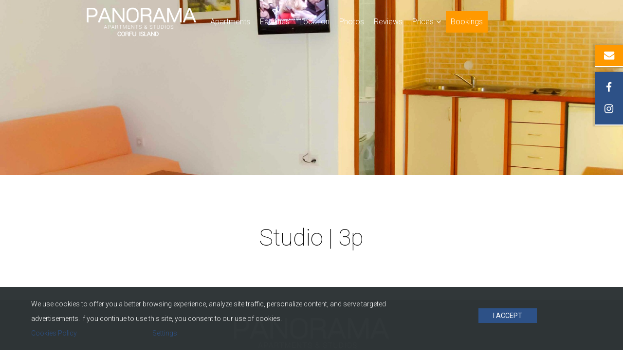

--- FILE ---
content_type: text/html; charset=UTF-8
request_url: https://www.agiosgordiospanorama.gr/rooms/studio-3pax/
body_size: 30456
content:
<!DOCTYPE html>
<html xmlns="http://www.w3.org/1999/xhtml" xml:lang="en" lang="en">
<head>
	<!--<meta name="viewport" content="width=device-width, initial-scale=1">
	<meta name="description" content="Codibee Theme is a multipurpose WordPress theme which is written to support our prestigious clients. This theme is best recommended for hotels & restuarant in Greece."> -->
	<meta name='robots' content='max-image-preview:large' />
	<style>img:is([sizes="auto" i], [sizes^="auto," i]) { contain-intrinsic-size: 3000px 1500px }</style>
	<script>
/* <![CDATA[ */
window._wpemojiSettings = {"baseUrl":"https:\/\/s.w.org\/images\/core\/emoji\/16.0.1\/72x72\/","ext":".png","svgUrl":"https:\/\/s.w.org\/images\/core\/emoji\/16.0.1\/svg\/","svgExt":".svg","source":{"concatemoji":"https:\/\/www.agiosgordiospanorama.gr\/wp-includes\/js\/wp-emoji-release.min.js?ver=6.8.3"}};
/*! This file is auto-generated */
!function(s,n){var o,i,e;function c(e){try{var t={supportTests:e,timestamp:(new Date).valueOf()};sessionStorage.setItem(o,JSON.stringify(t))}catch(e){}}function p(e,t,n){e.clearRect(0,0,e.canvas.width,e.canvas.height),e.fillText(t,0,0);var t=new Uint32Array(e.getImageData(0,0,e.canvas.width,e.canvas.height).data),a=(e.clearRect(0,0,e.canvas.width,e.canvas.height),e.fillText(n,0,0),new Uint32Array(e.getImageData(0,0,e.canvas.width,e.canvas.height).data));return t.every(function(e,t){return e===a[t]})}function u(e,t){e.clearRect(0,0,e.canvas.width,e.canvas.height),e.fillText(t,0,0);for(var n=e.getImageData(16,16,1,1),a=0;a<n.data.length;a++)if(0!==n.data[a])return!1;return!0}function f(e,t,n,a){switch(t){case"flag":return n(e,"\ud83c\udff3\ufe0f\u200d\u26a7\ufe0f","\ud83c\udff3\ufe0f\u200b\u26a7\ufe0f")?!1:!n(e,"\ud83c\udde8\ud83c\uddf6","\ud83c\udde8\u200b\ud83c\uddf6")&&!n(e,"\ud83c\udff4\udb40\udc67\udb40\udc62\udb40\udc65\udb40\udc6e\udb40\udc67\udb40\udc7f","\ud83c\udff4\u200b\udb40\udc67\u200b\udb40\udc62\u200b\udb40\udc65\u200b\udb40\udc6e\u200b\udb40\udc67\u200b\udb40\udc7f");case"emoji":return!a(e,"\ud83e\udedf")}return!1}function g(e,t,n,a){var r="undefined"!=typeof WorkerGlobalScope&&self instanceof WorkerGlobalScope?new OffscreenCanvas(300,150):s.createElement("canvas"),o=r.getContext("2d",{willReadFrequently:!0}),i=(o.textBaseline="top",o.font="600 32px Arial",{});return e.forEach(function(e){i[e]=t(o,e,n,a)}),i}function t(e){var t=s.createElement("script");t.src=e,t.defer=!0,s.head.appendChild(t)}"undefined"!=typeof Promise&&(o="wpEmojiSettingsSupports",i=["flag","emoji"],n.supports={everything:!0,everythingExceptFlag:!0},e=new Promise(function(e){s.addEventListener("DOMContentLoaded",e,{once:!0})}),new Promise(function(t){var n=function(){try{var e=JSON.parse(sessionStorage.getItem(o));if("object"==typeof e&&"number"==typeof e.timestamp&&(new Date).valueOf()<e.timestamp+604800&&"object"==typeof e.supportTests)return e.supportTests}catch(e){}return null}();if(!n){if("undefined"!=typeof Worker&&"undefined"!=typeof OffscreenCanvas&&"undefined"!=typeof URL&&URL.createObjectURL&&"undefined"!=typeof Blob)try{var e="postMessage("+g.toString()+"("+[JSON.stringify(i),f.toString(),p.toString(),u.toString()].join(",")+"));",a=new Blob([e],{type:"text/javascript"}),r=new Worker(URL.createObjectURL(a),{name:"wpTestEmojiSupports"});return void(r.onmessage=function(e){c(n=e.data),r.terminate(),t(n)})}catch(e){}c(n=g(i,f,p,u))}t(n)}).then(function(e){for(var t in e)n.supports[t]=e[t],n.supports.everything=n.supports.everything&&n.supports[t],"flag"!==t&&(n.supports.everythingExceptFlag=n.supports.everythingExceptFlag&&n.supports[t]);n.supports.everythingExceptFlag=n.supports.everythingExceptFlag&&!n.supports.flag,n.DOMReady=!1,n.readyCallback=function(){n.DOMReady=!0}}).then(function(){return e}).then(function(){var e;n.supports.everything||(n.readyCallback(),(e=n.source||{}).concatemoji?t(e.concatemoji):e.wpemoji&&e.twemoji&&(t(e.twemoji),t(e.wpemoji)))}))}((window,document),window._wpemojiSettings);
/* ]]> */
</script>
<style id='wp-emoji-styles-inline-css'>

	img.wp-smiley, img.emoji {
		display: inline !important;
		border: none !important;
		box-shadow: none !important;
		height: 1em !important;
		width: 1em !important;
		margin: 0 0.07em !important;
		vertical-align: -0.1em !important;
		background: none !important;
		padding: 0 !important;
	}
</style>
<link rel='stylesheet' id='wp-block-library-css' href='https://www.agiosgordiospanorama.gr/wp-includes/css/dist/block-library/style.min.css?ver=6.8.3' media='all' />
<style id='classic-theme-styles-inline-css'>
/*! This file is auto-generated */
.wp-block-button__link{color:#fff;background-color:#32373c;border-radius:9999px;box-shadow:none;text-decoration:none;padding:calc(.667em + 2px) calc(1.333em + 2px);font-size:1.125em}.wp-block-file__button{background:#32373c;color:#fff;text-decoration:none}
</style>
<style id='global-styles-inline-css'>
:root{--wp--preset--aspect-ratio--square: 1;--wp--preset--aspect-ratio--4-3: 4/3;--wp--preset--aspect-ratio--3-4: 3/4;--wp--preset--aspect-ratio--3-2: 3/2;--wp--preset--aspect-ratio--2-3: 2/3;--wp--preset--aspect-ratio--16-9: 16/9;--wp--preset--aspect-ratio--9-16: 9/16;--wp--preset--color--black: #000000;--wp--preset--color--cyan-bluish-gray: #abb8c3;--wp--preset--color--white: #ffffff;--wp--preset--color--pale-pink: #f78da7;--wp--preset--color--vivid-red: #cf2e2e;--wp--preset--color--luminous-vivid-orange: #ff6900;--wp--preset--color--luminous-vivid-amber: #fcb900;--wp--preset--color--light-green-cyan: #7bdcb5;--wp--preset--color--vivid-green-cyan: #00d084;--wp--preset--color--pale-cyan-blue: #8ed1fc;--wp--preset--color--vivid-cyan-blue: #0693e3;--wp--preset--color--vivid-purple: #9b51e0;--wp--preset--gradient--vivid-cyan-blue-to-vivid-purple: linear-gradient(135deg,rgba(6,147,227,1) 0%,rgb(155,81,224) 100%);--wp--preset--gradient--light-green-cyan-to-vivid-green-cyan: linear-gradient(135deg,rgb(122,220,180) 0%,rgb(0,208,130) 100%);--wp--preset--gradient--luminous-vivid-amber-to-luminous-vivid-orange: linear-gradient(135deg,rgba(252,185,0,1) 0%,rgba(255,105,0,1) 100%);--wp--preset--gradient--luminous-vivid-orange-to-vivid-red: linear-gradient(135deg,rgba(255,105,0,1) 0%,rgb(207,46,46) 100%);--wp--preset--gradient--very-light-gray-to-cyan-bluish-gray: linear-gradient(135deg,rgb(238,238,238) 0%,rgb(169,184,195) 100%);--wp--preset--gradient--cool-to-warm-spectrum: linear-gradient(135deg,rgb(74,234,220) 0%,rgb(151,120,209) 20%,rgb(207,42,186) 40%,rgb(238,44,130) 60%,rgb(251,105,98) 80%,rgb(254,248,76) 100%);--wp--preset--gradient--blush-light-purple: linear-gradient(135deg,rgb(255,206,236) 0%,rgb(152,150,240) 100%);--wp--preset--gradient--blush-bordeaux: linear-gradient(135deg,rgb(254,205,165) 0%,rgb(254,45,45) 50%,rgb(107,0,62) 100%);--wp--preset--gradient--luminous-dusk: linear-gradient(135deg,rgb(255,203,112) 0%,rgb(199,81,192) 50%,rgb(65,88,208) 100%);--wp--preset--gradient--pale-ocean: linear-gradient(135deg,rgb(255,245,203) 0%,rgb(182,227,212) 50%,rgb(51,167,181) 100%);--wp--preset--gradient--electric-grass: linear-gradient(135deg,rgb(202,248,128) 0%,rgb(113,206,126) 100%);--wp--preset--gradient--midnight: linear-gradient(135deg,rgb(2,3,129) 0%,rgb(40,116,252) 100%);--wp--preset--font-size--small: 13px;--wp--preset--font-size--medium: 20px;--wp--preset--font-size--large: 36px;--wp--preset--font-size--x-large: 42px;--wp--preset--spacing--20: 0.44rem;--wp--preset--spacing--30: 0.67rem;--wp--preset--spacing--40: 1rem;--wp--preset--spacing--50: 1.5rem;--wp--preset--spacing--60: 2.25rem;--wp--preset--spacing--70: 3.38rem;--wp--preset--spacing--80: 5.06rem;--wp--preset--shadow--natural: 6px 6px 9px rgba(0, 0, 0, 0.2);--wp--preset--shadow--deep: 12px 12px 50px rgba(0, 0, 0, 0.4);--wp--preset--shadow--sharp: 6px 6px 0px rgba(0, 0, 0, 0.2);--wp--preset--shadow--outlined: 6px 6px 0px -3px rgba(255, 255, 255, 1), 6px 6px rgba(0, 0, 0, 1);--wp--preset--shadow--crisp: 6px 6px 0px rgba(0, 0, 0, 1);}:where(.is-layout-flex){gap: 0.5em;}:where(.is-layout-grid){gap: 0.5em;}body .is-layout-flex{display: flex;}.is-layout-flex{flex-wrap: wrap;align-items: center;}.is-layout-flex > :is(*, div){margin: 0;}body .is-layout-grid{display: grid;}.is-layout-grid > :is(*, div){margin: 0;}:where(.wp-block-columns.is-layout-flex){gap: 2em;}:where(.wp-block-columns.is-layout-grid){gap: 2em;}:where(.wp-block-post-template.is-layout-flex){gap: 1.25em;}:where(.wp-block-post-template.is-layout-grid){gap: 1.25em;}.has-black-color{color: var(--wp--preset--color--black) !important;}.has-cyan-bluish-gray-color{color: var(--wp--preset--color--cyan-bluish-gray) !important;}.has-white-color{color: var(--wp--preset--color--white) !important;}.has-pale-pink-color{color: var(--wp--preset--color--pale-pink) !important;}.has-vivid-red-color{color: var(--wp--preset--color--vivid-red) !important;}.has-luminous-vivid-orange-color{color: var(--wp--preset--color--luminous-vivid-orange) !important;}.has-luminous-vivid-amber-color{color: var(--wp--preset--color--luminous-vivid-amber) !important;}.has-light-green-cyan-color{color: var(--wp--preset--color--light-green-cyan) !important;}.has-vivid-green-cyan-color{color: var(--wp--preset--color--vivid-green-cyan) !important;}.has-pale-cyan-blue-color{color: var(--wp--preset--color--pale-cyan-blue) !important;}.has-vivid-cyan-blue-color{color: var(--wp--preset--color--vivid-cyan-blue) !important;}.has-vivid-purple-color{color: var(--wp--preset--color--vivid-purple) !important;}.has-black-background-color{background-color: var(--wp--preset--color--black) !important;}.has-cyan-bluish-gray-background-color{background-color: var(--wp--preset--color--cyan-bluish-gray) !important;}.has-white-background-color{background-color: var(--wp--preset--color--white) !important;}.has-pale-pink-background-color{background-color: var(--wp--preset--color--pale-pink) !important;}.has-vivid-red-background-color{background-color: var(--wp--preset--color--vivid-red) !important;}.has-luminous-vivid-orange-background-color{background-color: var(--wp--preset--color--luminous-vivid-orange) !important;}.has-luminous-vivid-amber-background-color{background-color: var(--wp--preset--color--luminous-vivid-amber) !important;}.has-light-green-cyan-background-color{background-color: var(--wp--preset--color--light-green-cyan) !important;}.has-vivid-green-cyan-background-color{background-color: var(--wp--preset--color--vivid-green-cyan) !important;}.has-pale-cyan-blue-background-color{background-color: var(--wp--preset--color--pale-cyan-blue) !important;}.has-vivid-cyan-blue-background-color{background-color: var(--wp--preset--color--vivid-cyan-blue) !important;}.has-vivid-purple-background-color{background-color: var(--wp--preset--color--vivid-purple) !important;}.has-black-border-color{border-color: var(--wp--preset--color--black) !important;}.has-cyan-bluish-gray-border-color{border-color: var(--wp--preset--color--cyan-bluish-gray) !important;}.has-white-border-color{border-color: var(--wp--preset--color--white) !important;}.has-pale-pink-border-color{border-color: var(--wp--preset--color--pale-pink) !important;}.has-vivid-red-border-color{border-color: var(--wp--preset--color--vivid-red) !important;}.has-luminous-vivid-orange-border-color{border-color: var(--wp--preset--color--luminous-vivid-orange) !important;}.has-luminous-vivid-amber-border-color{border-color: var(--wp--preset--color--luminous-vivid-amber) !important;}.has-light-green-cyan-border-color{border-color: var(--wp--preset--color--light-green-cyan) !important;}.has-vivid-green-cyan-border-color{border-color: var(--wp--preset--color--vivid-green-cyan) !important;}.has-pale-cyan-blue-border-color{border-color: var(--wp--preset--color--pale-cyan-blue) !important;}.has-vivid-cyan-blue-border-color{border-color: var(--wp--preset--color--vivid-cyan-blue) !important;}.has-vivid-purple-border-color{border-color: var(--wp--preset--color--vivid-purple) !important;}.has-vivid-cyan-blue-to-vivid-purple-gradient-background{background: var(--wp--preset--gradient--vivid-cyan-blue-to-vivid-purple) !important;}.has-light-green-cyan-to-vivid-green-cyan-gradient-background{background: var(--wp--preset--gradient--light-green-cyan-to-vivid-green-cyan) !important;}.has-luminous-vivid-amber-to-luminous-vivid-orange-gradient-background{background: var(--wp--preset--gradient--luminous-vivid-amber-to-luminous-vivid-orange) !important;}.has-luminous-vivid-orange-to-vivid-red-gradient-background{background: var(--wp--preset--gradient--luminous-vivid-orange-to-vivid-red) !important;}.has-very-light-gray-to-cyan-bluish-gray-gradient-background{background: var(--wp--preset--gradient--very-light-gray-to-cyan-bluish-gray) !important;}.has-cool-to-warm-spectrum-gradient-background{background: var(--wp--preset--gradient--cool-to-warm-spectrum) !important;}.has-blush-light-purple-gradient-background{background: var(--wp--preset--gradient--blush-light-purple) !important;}.has-blush-bordeaux-gradient-background{background: var(--wp--preset--gradient--blush-bordeaux) !important;}.has-luminous-dusk-gradient-background{background: var(--wp--preset--gradient--luminous-dusk) !important;}.has-pale-ocean-gradient-background{background: var(--wp--preset--gradient--pale-ocean) !important;}.has-electric-grass-gradient-background{background: var(--wp--preset--gradient--electric-grass) !important;}.has-midnight-gradient-background{background: var(--wp--preset--gradient--midnight) !important;}.has-small-font-size{font-size: var(--wp--preset--font-size--small) !important;}.has-medium-font-size{font-size: var(--wp--preset--font-size--medium) !important;}.has-large-font-size{font-size: var(--wp--preset--font-size--large) !important;}.has-x-large-font-size{font-size: var(--wp--preset--font-size--x-large) !important;}
:where(.wp-block-post-template.is-layout-flex){gap: 1.25em;}:where(.wp-block-post-template.is-layout-grid){gap: 1.25em;}
:where(.wp-block-columns.is-layout-flex){gap: 2em;}:where(.wp-block-columns.is-layout-grid){gap: 2em;}
:root :where(.wp-block-pullquote){font-size: 1.5em;line-height: 1.6;}
</style>
<link rel='stylesheet' id='reset-css' href='https://www.agiosgordiospanorama.gr/wp-content/themes/cdbthm/styles/meyer-reset/reset.min.css' media='all' />
<link rel='stylesheet' id='main_style-css' href='https://www.agiosgordiospanorama.gr/wp-content/themes/cdbthm/style.css' media='all' />
<style id='main_style-inline-css'>

			body { font-family: Roboto, sans-serif; font-weight: 300!important; font-size: 1.6rem!important; line-height: 2.4rem!important;  }
			h1, .h1, h2, .h2, h3, .h3, h4, .h4, h5, .h5, h6, .h6 { font-family: Roboto, sans-serif; margin-bottom: 0px; }

			a { color: #2d5187; }
			h1 a:hover, .h1 a:hover, h2 a:hover, .h2 a:hover, h3 a:hover, .h3 a:hover, h4 a:hover, .h4 a:hover, h5 a:hover, .h5 a:hover, h6 a:hover, .h6 a:hover { color:#2d5187; }
			/*******************/
			/* GENERIC CLASSES */
			/*******************/
			header.site-header { background-color: transparent; color: #FFFFFF; padding: 4px 0 0 0; }
			header.site-header.burger_full .nav_select > .logo {padding: 4px 0 0 0;}
			header.site-header.fixed.vertical { }
			header.site-header.fixed.vertical.left {  }
			header.site-header.fixed.vertical.right {  }
			header.site-header a { color: #FFFFFF; }
			header.site-header a:hover { color: #FFFFFF; }
			header.site-header.minimize.sticky { background-color: transparent; }
			header.site-header.minimize.sticky a,
			header.site-header.minimize.sticky .component_hotel-tel { color: transparent; }

			header.vertical { height: auto!important; }
			.sticky span.menu-image-title > img{ width: 100px;}
			li > a > button { 	background-color: #4CAF50; /* Green */
								border: none;
								color: white;
								padding: 15px 32px;
								text-align: center;
								text-decoration: none;
								display: inline-block;
								font-size: 16px;
								margin: 4px 2px;
								cursor: pointer;
							}
			/*.secondary_nav {
				text-align:	;
				background: transparent!important;
				padding: 0 0 0 0;
			}
			
			.secondary_nav a {
				color: transparent!important;
			}
			.secondary_nav a:hover {
				color: transparent!important;
			}
			*/
			#nav_burger span {
    			background-color: #FFFFFF;
 			}
			.nav_burger span, .nav_burger span::before, .nav_burger span::after { background-color: #FFFFFF; }
			.nav-menu { font-family: inherit;  font-size: rem;}
			.nav-menu .swipe li a { color: #FFFFFF; }
			.nav-menu .swipe li a:hover, .nav-menu .swipe li a:focus { color: #FFFFFF!important; }
			.nav-menu .swipe li a::before { color: #2d5187!important; border-bottom-color: #FFFFFF!important; }
            .nav-menu .underline li a { color: #FFFFFF; }

            .nav-menu ul:not(.underline) a:hover,
            .nav-menu ul:not(.underline) li.current-menu-parent > a,
            .nav-menu ul:not(.underline) li.current-menu-item a
            .nav-menu ul:not(.dots) a:hover,
            .nav-menu ul:not(.dots) li.current-menu-parent > a,
            .nav-menu ul:not(.dots) li.current-menu-item a { color: #2d5187; }

			.nav-menu .current-menu-item > a,
			.nav-menu li > a:hover,
            .nav-menu li > a:focus { color: #FFFFFF!important; }


            .nav-menu .underline .current-menu-item a,
			.nav-menu .underline li a:hover,
            .nav-menu .underline li a:focus { color: #FFFFFF!important; }

            .nav-menu .dots .current-menu-item a,
			.nav-menu .dots li a:hover,
            .nav-menu .dots li a:focus { color: #FFFFFF!important; }


            .nav-menu .underline li > a:hover::before,
            .nav-menu .underline li > a:focus::before,
            .nav-menu .underline li > a.active::before,
            .nav-menu .underline .current-menu-parent > a::before,
			.nav-menu .underline .current-menu-item > a::before { background-color: #FFFFFF!important; }


			.nav-menu .dots .current-menu-item a::before,
			.nav-menu .dots li a:hover::before,
			.nav-menu .dots li a:focus::before,
			.nav-menu .dots li a.active::before { color: #FFFFFF; text-shadow: 10px 0 #FFFFFF, -10px 0 #FFFFFF; }


			.sticky .nav-menu .underline li a::before,
			.trans_bg .nav-menu .underline li a::before { color: transparent!important; }

			.sticky .nav-menu .current-menu-item > a,
			.sticky .nav-menu .current-menu-parent > a,
			.sticky .nav-menu li a:hover,
			.sticky .nav-menu li a:focus,
            .trans_bg .nav-menu .current-menu-item > a { color: transparent!important; }


			.sticky .nav-menu .underline .current-menu-item > a::before,
			.sticky .nav-menu .underline .current-menu-parent > a::before,
			.trans_bg .nav-menu .underline .current-menu-item > a::before,
			.trans_bg .nav-menu .underline .current-menu-parent > a::before,
			.sticky .nav-menu .underline li > a:hover::before,
			.sticky .nav-menu .underline li > a:focus::before,
			.sticky .nav-menu .underline li > a.active::before,
			.trans_bg .nav-menu .underline li > a:hover::before,
			.trans_bg .nav-menu .underline li > a.active::before,
			.trans_bg .nav-menu .underline li > a:focus::before { background-color: transparent!important; }

			.sticky .nav-menu .dots .current-menu-item > a::before,
			.sticky .nav-menu .dots .current-menu-parent > a::before,
			.trans_bg .nav-menu .dots .current-menu-item > a::before,
			.trans_bg .nav-menu .dots .current-menu-parent > a::before,
			.sticky .nav-menu .dots li > a:hover::before,
			.sticky .nav-menu .dots li > a:focus::before,
			.sticky .nav-menu .dots li > a.active::before,
			.trans_bg .nav-menu .dots li > a:hover::before,
			.trans_bg .nav-menu .dots li > a.active::before,
			.trans_bg .nav-menu .dots li > a:focus::before {
				color: transparent;
				text-shadow: 10px 0 transparent, -10px 0 transparent;
			}



            /****** SUBMENU ******/

			.sub-menu {
				background-color: #FFFFFF;
			}

			.nav-menu .sub-menu li:not(.current-menu-item) > a:not(:hover) {
				color: #000000!important;
			}

            .nav-menu ul:not(.underline) .sub-menu > li > a:hover,
            .nav-menu ul:not(.dots) .sub-menu > li > a:hover,
            .nav-menu ul:not(.underline) .sub-menu > .current-menu-item > a,
            .nav-menu ul:not(.dots) .sub-menu > .current-menu-item > a {
				color: #000000!important;
			}


            /*CASE: underline effect for general headers */

			.nav-menu .underline .sub-menu > li > a:hover::before,
			.nav-menu .underline .sub-menu > li > a:focus::before,
			.nav-menu .underline .sub-menu > .current-menu-item > a::before {
                background-color: #000000!important;
			}


            /*CASE: dots effect for general headers */

            .nav-menu .dots .sub-menu > li > a:hover::before,
            .nav-menu .dots .sub-menu > li > a:focus::before,
			.nav-menu .dots .sub-menu > .current-menu-item > a::before {
                color: #000000!important;
                text-shadow: 10px 0 #000000, -10px 0 #000000;
            }


            /*CASE: underline effect for minimize/transparent */

			.sticky .nav-menu .underline .sub-menu > li > a:hover::before,
			.sticky .nav-menu .underline .sub-menu > li > a:focus::before,
			.sticky .nav-menu .underline .sub-menu > .current-menu-item > a::before,
			.trans_bg .nav-menu .underline .sub-menu > li > a:hover::before,
			.trans_bg .nav-menu .underline .sub-menu > li > a:focus::before,
			.trans_bg .nav-menu .underline .sub-menu > .current-menu-item > a::before {
				background-color: transparent!important;
            }


            /*CASE: dots effect for minimize/transparent */

            .sticky .nav-menu .dots .sub-menu > li > a:hover::before,
			.sticky .nav-menu .dots .sub-menu > li > a:focus::before,
			.sticky .nav-menu .dots .sub-menu > .current-menu-item > a::before,
			.trans_bg .nav-menu .dots .sub-menu > li > a:hover::before,
			.trans_bg .nav-menu .dots .sub-menu > li > a:focus::before,
			.trans_bg .nav-menu .dots .sub-menu > .current-menu-item > a::before {
                color: transparent!important;
                text-shadow: 10px 0 transparent, -10px 0 transparent;
            }


			.component_book-now > a {
				background-color: transparent;
				color: transparent!important;
			}

			.component_book-now:hover > a {
				background-color: transparent;
				color: transparent!important;
			}

			.langs__trigger .langs {
				background-color: #FFFFFF;
            }

            .langs__trigger .langs > ul > li > a {
				color: #000000;
            }

            .langs__trigger .langs > ul > li > a:hover {
				color: #2d5187;
            }



            @media screen and (max-width: 960px) {
                .site-header:not(.minimize),
				.site-header:not(.transparent) {
					background: #2d5187!important;
                }

                .site-header.minimize,
                .site-header.transparent {
                    background: transparent!important;
                }

				.minimize .nav-menu li:not(.current-menu-parent):not(.current-menu-item) a,
				.transparent .nav-menu li:not(.current-menu-parent):not(.current-menu-item) a {
					color: transparent!important;
				}

				.minimize .nav-menu li a:hover,
				.minimize .nav-menu li a:focus,
				.minimize .nav-menu li.current-menu-parent a,
				.transparent .nav-menu li a:hover,
				.transparent .nav-menu li a:focus,
				.transparent .nav-menu li.current-menu-parent a {
					color: transparent!important;
				}

				header.site-header.transparent a,
				header.site-header.minimize a {
					color: transparent!important;
				}

				.site-header:not(.minimize):not(.transparent) .nav-menu li > a,
				.site-header:not(.minimize):not(.transparent) a {
					color: #FFFFFF;
				}

				.site-header:not(.minimize):not(.transparent) .social a {
					color: #FFFFFF!important;
				}

				.site-header:not(.minimize):not(.transparent) .nav-menu li > a:hover,
				.site-header:not(.minimize):not(.transparent) .nav-menu li > a:focus,
				.site-header:not(.minimize):not(.transparent) .nav-menu .current-menu-parent > a,
				.site-header:not(.minimize):not(.transparent) .nav-menu .current-menu-item > a,
				.site-header:not(.minimize):not(.transparent) a:hover,
				.site-header:not(.minimize):not(.transparent) a:focus {
					color: #FFFFFF!important;
				}

				.site-header:not(.minimize):not(.transparent) .nav-menu .underline .current-menu-item > a::before,
				.site-header:not(.minimize):not(.transparent) .nav-menu .underline li > a:hover::before,
				.site-header:not(.minimize):not(.transparent) .nav-menu .underline li > a.active::before,
				.site-header:not(.minimize):not(.transparent) .nav-menu .underline li > a:focus::before {
					background-color: #FFFFFF!important;
				}

				.site-header:not(.minimize):not(.transparent) .nav-menu .dots .current-menu-item > a::before,
				.site-header:not(.minimize):not(.transparent) .nav-menu .dots li > a:hover::before,
				.site-header:not(.minimize):not(.transparent) .nav-menu .dots li > a.active::before,
				.site-header:not(.minimize):not(.transparent) .nav-menu .dots li > a:focus::before {
					color: #FFFFFF!important;
					text-shadow: 10px 0 #FFFFFF, -10px 0 #FFFFFF;
                }


                /*** SUBMENU in all headers except minimize/transparent < 960 ****/

                .site-header:not(.minimize):not(.transparent) .sub-menu {
                    background-color: #FFFFFF;
                }

                .site-header:not(.minimize):not(.transparent) .nav-menu .sub-menu > li > a {
                    color: #2d5187!important;
                }

                .site-header:not(.minimize):not(.transparent) .nav-menu .sub-menu > li > a:hover,
                .site-header:not(.minimize):not(.transparent) .nav-menu .sub-menu > li > a:focus {
                    color: #2d5187!important;
                }


                .site-header:not(.minimize):not(.transparent) .nav-menu .underline .sub-menu > li > a:hover::before,
                .site-header:not(.minimize):not(.transparent) .nav-menu .underline .sub-menu > li > a:focus::before,
                .site-header:not(.minimize):not(.transparent) .nav-menu .underline .sub-menu > .current-menu-item > a::before {
                    background-color: #2d5187!important;
                }

                .site-header:not(.minimize):not(.transparent) .nav-menu .dots .sub-menu > li > a:hover::before,
                .site-header:not(.minimize):not(.transparent) .nav-menu .dots .sub-menu > li > a:focus::before,
                .site-header:not(.minimize):not(.transparent) .nav-menu .dots .sub-menu > .current-menu-item > a::before {
                    color: #2d5187!important;
					text-shadow: 10px 0 #2d5187, -10px 0 #2d5187;
                }


                /**** MINIMIZE and TRANSPARENT for devices < 960px ****/

                .site-header.minimize .nav-menu li > a,
                .site-header.transparent .nav-menu li > a {
					color: transparent;
				}

				.site-header.minimize .nav-menu li > a:hover,
				.site-header.transparent .nav-menu li > a:hover,
				.site-header.minimize .nav-menu li > a:focus,
				.site-header.transparent .nav-menu li > a:focus,
				.site-header.minimize .nav-menu li.current-menu-item > a,
				.site-header.transparent .nav-menu li.current-menu-item > a {
					color: transparent!important;
				}

				.site-header.minimize .nav-menu .underline .current-menu-item > a::before,
				.site-header.transparent .nav-menu .underline .current-menu-item > a::before,
				.site-header.minimize .nav-menu .underline .current-menu-parent > a::before,
				.site-header.transparent .nav-menu .underline .current-menu-parent > a::before,
				.site-header.minimize .nav-menu .underline li > a:hover::before,
				.site-header.transparent .nav-menu .underline li > a:hover::before,
				.site-header.minimize .nav-menu .underline li > a:focus::before,
				.site-header.transparent .nav-menu .underline li > a:focus::before,
				.site-header.minimize .nav-menu .underline li > a.active::before,
				.site-header.transparent .nav-menu .underline li > a.active::before {
					background-color: transparent!important;
				}

				.site-header.minimize .nav-menu .dots .current-menu-item > a::before,
                .site-header.transparent .nav-menu .dots .current-menu-item > a::before,
                .site-header.minimize .nav-menu .dots .current-menu-parent > a::before,
				.site-header.transparent .nav-menu .dots .current-menu-parent > a::before,
				.site-header.minimize .nav-menu .dots li > a:hover::before,
				.site-header.transparent .nav-menu .dots li > a:hover::before,
				.site-header.minimize .nav-menu .dots li > a:focus::before,
				.site-header.transparent .nav-menu .dots li > a:focus::before,
				.site-header.minimize .nav-menu .dots li > a.active::before,
				.site-header.transparent .nav-menu .dots li > a.active::before {
					color: transparent!important;
					text-shadow: 10px 0 transparent, -10px 0 transparent;
                }

                /* SUBMENU in MINIMIZE & TRANSPARENT */
                .site-header.minimize .sub-menu,
                .site-header.transparent .sub-menu {
                    background-color: transparent;
                }

                .site-header.minimize .nav-menu ul:not(.underline) .sub-menu > li:not(.current-menu-item) > a,
                .site-header.transparent .nav-menu ul:not(.underline) .sub-menu > li:not(.current-menu-item) > a,
                .site-header.minimize .nav-menu .underline .sub-menu > li > a,
                .site-header.transparent .nav-menu .underline .sub-menu > li > a {
                    color: transparent!important;
                }

                .site-header.minimize .nav-menu .underline .sub-menu > .current-menu-item > a::before,
                .site-header.transparent .nav-menu .underline .sub-menu > .current-menu-item > a::before {
                    background-color: transparent!important;
                }

                .site-header.minimize .nav-menu ul:not(.underline) .sub-menu > li > a:hover,
                .site-header.transparent .nav-menu ul:not(.underline) .sub-menu > li > a:hover,
                .site-header.minimize .nav-menu ul:not(.underline) .sub-menu > .current-menu-item > a,
                .site-header.minimize .nav-menu ul:not(.underline) .sub-menu > li > a:focus,
                .site-header.transparent .nav-menu ul:not(.underline) .sub-menu > li > a:focus,
                .site-header.transparent .nav-menu ul:not(.underline) .sub-menu > .current-menu-item > a {
                    color: transparent!important;
                }

                /*** SUBMENU underline ***/

                .site-header.minimize .nav-menu .underline .sub-menu > li > a:hover::before,
                .site-header.transparent .nav-menu .underline .sub-menu > li > a:hover::before,
                .site-header.minimize .nav-menu .underline .sub-menu > li > a:focus::before,
                .site-header.transparent .nav-menu .underline .sub-menu > li > a:focus::before,
                .site-header.minimize .nav-menu .underline .sub-menu > .current-menu-item > a::before,
                .site-header.transparent .nav-menu .underline .sub-menu > .current-menu-item > a::before {
                    background-color: transparent!important;
                }


                /*** SUBMENU dots ***/

                .site-header.minimize .nav-menu .dots .sub-menu > li > a:hover::before,
                .site-header.transparent .nav-menu .dots .sub-menu > li > a:hover::before,
                .site-header.minimize .nav-menu .dots .sub-menu > li > a:focus::before,
                .site-header.transparent .nav-menu .dots .sub-menu > li > a:focus::before,
                .site-header.minimize .nav-menu .dots .sub-menu > .current-menu-item > a::before,
                .site-header.transparent .nav-menu .dots .sub-menu > .current-menu-item > a::before {
                    color: transparent!important;
                    text-shadow: 10px 0 transparent, -10px 0 transparent;
                }
            }


			footer.site-footer { background-color: #6d6d6d; color: #FFFFFF; padding: 20px 0 20px 0; margin: 0 0 0 0; }
			footer.site-footer.sep--shortline::before,
			footer.site-footer.sep--shortline_double::before,
			footer.site-footer.sep--shortline_double::after { background-color: #FFFFFF; }
			footer.site-footer a {
				color: #FFFFFF;
			}
			footer.site-footer a:hover,
			footer.site-footer a:focus { color: #FFFFFF; }
			footer.site-footer .credits svg { fill: #FFFFFF!important; }
			.credits svg { fill: #FFFFFF!important; }
			aside#aside.horizontal { color: #FFFFFF; background-color: #2d5187; }
			aside#aside.vertical .inner > div { color: #FFFFFF; background-color: #2d5187; }
				aside#aside .inner > div a { color: #FFFFFF; }
				aside#aside .inner > div svg { fill: #FFFFFF; }
					aside#aside .inner > div a:hover, aside#aside .inner > div a:focus { color: #000000; }
					aside#aside .inner > div svg:hover, aside#aside .inner > div svg:focus { fill: #000000; }
					aside#aside .inner > div.res_request_button { background-color: #ff9900; }

			section[class*=included] { padding: 100px 0 100px 0; }
			section h1 {
				font-weight: 100;
			}
			section h2 {
				font-weight: 100;
			}


			.site-footer .social a, .site-footer .social span a {
				color: !important;
			}
			
			.site-footer .social a path {
				fill: !important;
			}

			.site-footer .social a:hover,
			.site-footer .social a:hover {
				color: #FFFFFF!important;
			}
			
			.site-footer .social a:hover path {
				fill: #FFFFFF!important;
			}

			.social   { padding: 30px 0 0 0; }
			.social a { color: !important; }
				.social a:hover { color: !important; }
			.social_general_button + span {
				background: transparent;
			}
			.social.footer_social a:hover { color: #FFFFFF!important; }
			.social a svg {
				fill: !important;

			}
			.social a svg:hover {
				fill: !important;

			}
			.social.footer_social a { color: !important; }
			.social.footer_social a svg {
				fill: !important;
			}

			.social.footer_social a svg:hover {
				fill: #FFFFFF!important;
			}


			/* LOAD DIFFERENT FONT-FAMILY FOR SLIDER MOTTO FIRST LINE */
			.slide .header_image_title > .slider__motto--first-line {
				font-family: Roboto, sans-serif;
			}


			/* GDPR Panel */
			/* Inherit the Body Font Family */
			.scw-cookie {
				font-family: Roboto, sans-serif;
			}

			/* change the color of links & button in COOKIES PANEL */
			.scw-cookie-btn,
			.scw-cookie-switch.checked {
				background-color: #2d5187;
				transition: background-color 0.3s ease;
			}

			.cookie-message-links > div:nth-child(1) > a:before,
			.cookie-message-links > #cookieSettings:before {
				background-color: #2d5187;
				transition: width 0.3s ease,
							background-color 0.3s ease;
			}


			.scw-cookie-btn:hover,
			.scw-cookie-btn:focus,
			.cookie-message-links > div:nth-child(1) > a:hover:before,
			.cookie-message-links > div:nth-child(1) > a:focus:before,
			.cookie-message-links > #cookieSettings:hover:before,
			.cookie-message-links > #cookieSettings:focus:before {
				background: #FFFFFF;
			}

			.scw-cookie-btn:hover,
			.scw-cookie-btn:focus {
				color: #2d5187;
			}

			div#cookieSettings,
			.scw-cookie-content a {
				color: #2d5187;
				transition: color 0.3s ease;
			}

			#cookieSettings:hover,
			#cookieSettings:focus,
			.scw-cookie-content a:hover,
			.scw-cookie-content a:focus {
				color: #FFFFFF;
			}

			.privacy_policy:hover > a,
			.privacy_policy:focus > a,
			.cookies_policy:hover > a,
			.cookies_policy:focus > a {
				color: #FFFFFF;
			}






			/**************************/
			/* GENERIC LAYOUT CLASSES */
			/**************************/
			/****************/
			/* ENTRY STYLES */
			/****************/
			/* Hentry */
			.dark .hentry.box {
				background: #2d5187;
			}
			/* Gallery */
			.gallery-item a { background-color: #2d5187; }
			/* Pricelist */
			.pricelist .thead li { width: calc(100% / 8) }
			.pricelist .tbody .room_name + span > span { width: calc(100% / 8) }
			.pricelist .tbody > span > span { width: calc(100% / 8) }
			/* reservation-form */
			.reservation a , .reservation .email_form {
				color: #2d5187;
			}
			#reservationFormSubmit {
				background: #2d5187;
				transition: all 0.2s ease;
			}
			/* Tap icon */
			.rooms_wrapper .tap_icon, .pages_wrapper .tap_icon {
				fill: transparent!important;
			}
			.rooms_wrapper #tap, .pages_wrapper #tap {
				background-color:  transparent;
			}
			/********************/
			/*    Scroll TOP    */
			/********************/
			.scroll_top {
				background: #000000;
				color: #FFFFFF;
			}

			/************************/
			/* Travel Agency Plugin */
			/************************/
			.bgcolor-light .tour_stops .line li span, .bgcolor-light .tour_stops .line li span::after {
				background: #212121;
			 }
			.bgcolor-dark .tour_stops .line li span, .bgcolor-dark .tour_stops .line li span::after {
				background: #FFF;
			 }
			.bgcolor-accent .tour_stops .line li span, .bgcolor-accent .tour_stops .line li span::after {
				background: #FFF;
			 }
				.bgcolor-light .tour_stops .line li span:hover::before, .bgcolor-light .tour_stops .line li span:focus::before {
					background: #FFF;
				}
				.bgcolor-dark .tour_stops .line li span:hover::before, .bgcolor-dark .tour_stops .line li span:focus::before {
					background: #212121;
				}
				.bgcolor-accent .tour_stops .line li span:hover::before, .bgcolor-accent .tour_stops .line li span:focus::before {
					background: #2d5187;
				}
			/*****Blog archive***/
			.head_blog_title {
				padding: 40px;
			}
			.archive_img img {
				width: 100%;
			}
			.blog_list section {
				padding-bottom: 40px;
			}
			.single-blog {
				padding: 40px;
			}
			.single-blog .desc {
				padding-bottom: 20px;
			}
			.single-blog .blog_info span {
				display: block;
			}
			.num_sync_adult{
				pointer-events: none;
			}
			/********************/
			/* CUSTOM INPUT CSS */
			/********************/
			div.included_104_{color: ;}div.parallax-container.included_104_ .extras .title h1, div.parallax-container.included_104_ .extras .title.h1, div.parallax-container.included_104_ .extras .title h2, div.parallax-container.included_104_ .extras .title.h2 { font-size: calc(4vw + 4vh + 2vmin)!important; font-weight: 400; }div.included_104_ .vimeo_controls > button {	color: ; }div.included_104_ main.desc { margin-top: 0px; }div.included_104_ .title.sep--shortline::after { background-color: ; }div.included_104_ .title.sep--shortline_double::before { background-color: ; }div.included_104_ .title.sep--shortline_double::after { background-color: ; }div.included_104_ .title.sep--faded_edges::after { width: 100%; left: 0; background: linear-gradient(to right, rgba(0, 0, 0, 0), , rgba(0, 0, 0, 0)); }div.included_104_ header svg { fill:; }div.included_104_ .svg-button {}div.included_104_ .button { color: ;}section.included_104_{color: #6b6b6b; background-color: #FFFFFF;}section.included_104_ header svg { fill: #6b6b6b; }section.included_104_ .corners { fill: #6b6b6b; }section.included_104_ .title.sep--shortline::after { background-color: #6b6b6b; }section.included_104_ .title.sep--shortline_double::before { background-color: #6b6b6b; }section.included_104_ .title.sep--shortline_double::after { background-color: #6b6b6b; }section.included_104_ .title.sep--faded_edges::after { width: 50%; left: 25%; background: linear-gradient(to right, rgba(0, 0, 0, 0), #6b6b6b, rgba(0, 0, 0, 0)); }section.included_104_ .gMap { margin-top: 0; margin-bottom: 0; }section.included_104_ .pricelist .tbody li.line { border-bottom-color: ; }section.included_104_ .pricelist .tbody li.dotted { border-bottom-color: ; }section.included_104_ .pricelist .tbody li.zebra:nth-child(even) { background-color: rgba(0,0,0,0.125); }section.included_104_ .pricelist .tbody li.reverse_zebra:nth-child(odd) { background-color: rgba(0,0,0,0.125); }section.included_104_ div[class*="facilities"] .cdb-row { border-bottom-color: rgba(0,0,0,0.25); }section.included_104_ a { color: #2d5187; } section.included_104_ a:hover { color: #000000; } section.included_104_ {}section.included_104_ .title {font-weight: lighter;margin-bottom: 30px;}section.included_104_ .button { color: ;margin-top: 20px; }section.included_104_ .button_book-now { color: initial;}.included_104_ .page .button {}.included_104_ .page .button_book-now {}section.included_104_ .pages_wrapper { margin-top: 0px; 
				margin-bottom: 0px; }section.included_104_ .page.slide .content { background-color: ;}section.included_104_ .pages_wrapper .page {}.included_104_ .pages_wrapper {}.included_104_  .pages_wrapper header.page-title  {line-height: 1; }.included_104_  .pages_wrapper header.page-title svg{}.included_104_ .room .button {}.included_104_ .room .button_book-now {}section.included_104_ .rooms_wrapper {}section.included_104_ .room.slide .content {}section.included_104_ .rooms_wrapper .room {}.included_104_ .rooms {}.included_104_ .rooms_wrapper header.room-title {line-height: 1; }.included_104_  .rooms_wrapper header.room-title svg{}div.included_104_ .vimeo_controls { border-color: transparent  transparent transparent;}div.included_104_ .vimeo_controls:hover { border-color: transparent  transparent transparent;}div.included_104_ .vimeo_controls > button { color: ;}div.included_104_ .vimeo_controls:hover > button { color: ;}body.single-post section {background-color: #FFFFFF;color: #6b6b6b;text-align: center;}body.single-post section a {color: #2d5187;}body.single-post section a:hover {color: #000000;}body.single-post section header h1 {margin-bottom:30px;}body.single-post section {background-color: #FFFFFF;color: #6b6b6b;text-align: center;}body.single-post section a {color: #2d5187;}body.single-post section a:hover {color: #000000;}body.single-post section header h1 {margin-bottom:30px;}footer.site-footer { background-image: url(https://www.agiosgordiospanorama.gr/wp-content/themes/cdbthm/includes/cdb_theme_options/textures/mini_waves.png); }#aside.vertical .inner > div { -webkit-box-shadow: -2px 0 2px 2px rgba(0,0,0,0.125); box-shadow: -2px 0 2px 2px rgba(0,0,0,0.125); }.map_info, .map_info-options ul li:hover:not(:last-child) { background-color:#2d5187;}.map_info .pin svg { fill: #FFF;}.mfp-fade.mfp-bg.mfp-ready { opacity: 0.98; }

					.mfp-bg.mfp-ready {
					    background: rgba(255,255,255,0.98);
					    opacity: 0.98;
					}

					form.reservation,
					#reservation_form .mfp-close,
					.mfp-iframe-holder .mfp-close,
					.mfp-image-holder .mfp-close { color: #212121!important; }


					#reservation_form input[type=text],
					#reservation_form input[type=date],
					#reservation_form input[type=number],
					#reservation_form input[type=tel],
					#reservation_form input[type=email],
					#reservation_form select,
					#reservation_form textarea {
					  color: #212121!important;
					  border: 1px solid #212121!important;
					}

					#reservation_form textarea { padding: 10px; }


					#reservation_form .required {
					  font-weight: inherit!important;
					}


					#reservationFormSubmit:hover {
					  background: #212121;
					  color: #FFF!important;
					}


					.mfp-arrow-right .mfp-b, .mfp-arrow-right:before {
					      border-left: 27px solid #212121!important;
					}

					.mfp-arrow-right .mfp-a, .mfp-arrow-right:after { border-left: 17px solid #212121!important; }


					.mfp-arrow-left .mfp-b, .mfp-arrow-left:before { border-right: 27px solid #212121!important; }

					.mfp-arrow-left .mfp-a, .mfp-arrow-left:after { border-right: 17px solid #212121!important; }

					.mfp-arrow .mfp-b, .mfp-arrow:before {
					  opacity: 1!important;
					}h1, .h1 { font-size: 4.8rem!important; }h2, .h2, body.static .header_image_title  , body.static .static_image_title { font-size: 3.6rem!important; }h3, .h3 { font-size: 3rem!important; }h4, .h4 { font-size: 1.8rem!important; }h5, .h5 { font-size: 1.8rem!important; }h6, .h6 { font-size: 1.8rem!important; }header.site-header.gradient{
			background: -webkit-linear-gradient(rgba(0,0,0,0.65) 0%, rgba(0,0,0,0) 95%);
			background: -o-linear-gradient(rgba(0,0,0,0.65) 0%, rgba(0,0,0,0) 95%);
			background: linear-gradient(rgba(0,0,0,0.65) 0%, rgba(0,0,0,0) 95%); 
			filter: progid:DXImageTransform.Microsoft.gradient( startColorstr="#a6000000", endColorstr="#00000000",GradientType=0 );
			}
		.dot1, .dot2 { background-color: #2d5187;}/* CUSTOM CSS OPTION */aside#aside .inner >  div { border-bottom: 2px solid #FFF;  }
section.included_12_12 .button { color: #000; }


#main .extras .title.h2 {
    font-size: 6rem!important;
}

li.request-form a {
background-color: #F90;
color: #FFF!important;
}


.reservation_form_wh form > div:nth-of-type(2) > div:nth-of-type(1) {
    margin-left: calc(100% * (5/24));
}

.reservation_form_wh form > div:nth-of-type(2) > div:nth-of-type(1) input {
    margin-top: 10px;
}

.reservation_form_wh form > div:nth-of-type(2) > div.web_button { position: relative; }

#reservation_form input[type=text], #reservation_form input[type=date], #reservation_form input[type=number], #reservation_form input[type=tel], #reservation_form input[type=email], #reservation_form select {
    color: #212121!important;
}

#reservation_form textarea { color: #212121!important; padding: 10px; }

.nav-menu .underline .current-menu-item a::before, .nav-menu .underline li a::before {
    bottom: 6px;
    height: 1px;
}

.nav-menu .underline .current-menu-item a::before, .nav-menu .underline li a:hover::before, .nav-menu .underline li a:focus::before, .nav-menu .underline li a:active::before {
    right: 30%;
    left: 30%;
}

div.included_4_4 .button.ghost,
div.included_4_5 .button.ghost {
        text-transform: uppercase;
        font-weight: bold;
        border-width: 3px;
        font-size: 2rem;
}



@media screen and (min-width: 961px) {
    section.included_4_6 .inner header h2,
    section.included_4_8 .inner header h2,
    section.included_4_4 .inner header h1,
    section.included_4_5 .inner header h2 {
        position: absolute!important;
        top: 50%;
        left: 0%;
        text-align: right;
        -webkit-transform: translateY(-50%);
        -ms-transform: translateY(-50%);
        transform: translateY(-50%);
        font-size: 10rem!important;
        font-weight: bold;
        line-height: 0.5!important;
    }

    section.included_4_4 .inner header h1 .smaller,
    section.included_4_5 .inner header h2 .smaller {
        font-size: 4rem;
    }

    section.included_4_5 .inner header h2,
    section.included_4_8 .inner header h2 { font-size: 6rem!important; line-height: 1.2!important; }

    section.included_4_6 .inner .desc,
    section.included_4_8 .inner .desc,
    section.included_4_4 .inner .desc,
    section.included_4_5 .inner .desc {
        max-width: 960px;
        margin-left: 50%;
    }

    section.included_4_6 .inner .desc p,
    section.included_4_8 .inner .desc p,
    section.included_4_4 .inner .desc p,
    section.included_4_5 .inner .desc p {
        line-height: 2;
        text-align: justify;
        border-left: 1px solid;
        padding: 10px 0px 10px 30px;
    }

    section.included_4_6 .button.ghost,
    section.included_4_8 .button.ghost, 
    section.included_4_4 .button.ghost, 
    section.included_4_5 .button.ghost { padding: 20px; }

    .nav-menu { font-size: 1.6rem; }
    #aside.vertical.middle { top: 25%; }
}



@media screen and (min-width: 1281px) {
    section.included_4_6 .inner header h2,
    section.included_4_8 .inner header h2,
    section.included_4_4 .inner header h1,
    section.included_4_5 .inner header h2 {
        left: -15%;
    }

    section.included_4_6 .inner .desc,
    section.included_4_8 .inner .desc,
    section.included_4_4 .inner .desc,
    section.included_4_5 .inner .desc {
        margin-left: 45%;
    }

    .nav-menu { font-size: 2rem; }
    #aside.vertical.middle { top: 50%; }
}
    


    @media screen and (max-width: 960px) {
        footer.site-footer {
        position: relative!important;
        }

         #qtranslate-chooser li[class*="lang-"] {
             display: inline-block!important;
             padding: 10px;
       }

       #main section[class*="included"] footer.right { text-align: center; }
       .right .button { float: none; }

        #aside.vertical .inner > div {
            -webkit-box-shadow: none;
            box-shadow: none;
        }

      .reservation_form_wh form > div:nth-of-type(2) > div:nth-of-type(1) {
        float: none;
        max-width: 400px;
        margin: 40px auto;
      }

      .reservation_form_wh form > div:nth-of-type(2) > div.web_button {
        max-width: 140px;
        float: none;
        margin: 20px auto;
      }

      .reservation_form_wh form > div:nth-of-type(2) > div.web_button #button_web_search {
        position: relative;
      }
    }

body.hideBody {
  overflow: initial !important;
}

.sgpb-theme-4-overlay.sgpb-popup-overlay-274.sgpb-popup-overlay, .sgpb-theme-6-overlay.sgpb-popup-overlay-274.sgpb-popup-overlay {
  opacity: 0.5 !important;
}

footer .credits.center a img {
    max-width: 120px;
    margin-top: 30px;
}
footer .credits.center a {
    width: 100%;
    margin: 0;
}.pace_minimal .pace-progress { background-color: #2d5187; }
</style>
<link rel='stylesheet' id='cdb_grid_css-css' href='https://www.agiosgordiospanorama.gr/wp-content/themes/cdbthm/includes/grid/cdb-grid.css' media='all' />
<link rel='stylesheet' id='fullscreen-css' href='https://www.agiosgordiospanorama.gr/wp-content/themes/cdbthm/styles/layouts/fullscreen.css' media='all' />
<link rel='stylesheet' id='custom_scrollbar-css' href='https://www.agiosgordiospanorama.gr/wp-content/themes/cdbthm/styles/scripts/jquery.mCustomScrollbar.css' media='all' />
<link rel='stylesheet' id='scwCookie.min.css-css' href='https://www.agiosgordiospanorama.gr/wp-content/themes/cdbthm/cookies/view/assets/scwCookie.min.css?ver=6.8.3' media='all' />
<link rel='stylesheet' id='simpleWeather-css' href='https://www.agiosgordiospanorama.gr/wp-content/themes/cdbthm/styles/scripts/simpleWeather.css' media='all' />
<link rel='stylesheet' id='magnific-modal-css' href='https://www.agiosgordiospanorama.gr/wp-content/themes/cdbthm/styles/scripts/magnific-popup.min.css' media='all' />
<link rel='stylesheet' id='loader-css' href='https://www.agiosgordiospanorama.gr/wp-content/themes/cdbthm/styles/scripts/pace_styles.css' media='all' />
<link rel='stylesheet' id='jquery-ui-datepicker-style-css' href='https://www.agiosgordiospanorama.gr/wp-content/themes/cdbthm/styles/scripts/jqueryUI/jquery-ui.min.css' media='all' />
<link rel='stylesheet' id='dark-css' href='https://www.agiosgordiospanorama.gr/wp-content/themes/cdbthm/styles/dark.css' media='all' />
<link rel='stylesheet' id='light-css' href='https://www.agiosgordiospanorama.gr/wp-content/themes/cdbthm/styles/light.css' media='all' />
<link rel='stylesheet' id='custom-css' href='https://www.agiosgordiospanorama.gr/wp-content/themes/cdbthm/styles/custom.css' media='all' />
<link rel='stylesheet' id='imgareaselect-css' href='https://www.agiosgordiospanorama.gr/wp-includes/js/imgareaselect/imgareaselect.css?ver=0.9.8' media='all' />
<link rel='stylesheet' id='dashicons-front-css' href='https://www.agiosgordiospanorama.gr/wp-includes/css/dashicons.min.css?ver=6.8.3' media='all' />
<link rel='stylesheet' id='admin-bar-front-css' href='https://www.agiosgordiospanorama.gr/wp-includes/css/admin-bar.min.css?ver=6.8.3' media='all' />
<script src="https://www.agiosgordiospanorama.gr/wp-content/themes/cdbthm/scripts/jquery.min.js" id="jquery-js"></script>
<script id="loader-js-extra">
/* <![CDATA[ */
var loader = {"device":"desktop","animation":"minimal","body_animation":""};
/* ]]> */
</script>
<script src="https://www.agiosgordiospanorama.gr/wp-content/themes/cdbthm/scripts/pace.min.js" id="loader-js"></script>
<script id="utils-js-extra">
/* <![CDATA[ */
var userSettings = {"url":"\/","uid":"0","time":"1765680036","secure":"1"};
/* ]]> */
</script>
<script src="https://www.agiosgordiospanorama.gr/wp-includes/js/utils.min.js?ver=6.8.3" id="utils-js"></script>
<link rel="https://api.w.org/" href="https://www.agiosgordiospanorama.gr/wp-json/" /><link rel="EditURI" type="application/rsd+xml" title="RSD" href="https://www.agiosgordiospanorama.gr/xmlrpc.php?rsd" />
<meta name="generator" content="WordPress 6.8.3" />
<link rel="alternate" title="oEmbed (JSON)" type="application/json+oembed" href="https://www.agiosgordiospanorama.gr/wp-json/oembed/1.0/embed?url=https%3A%2F%2Fwww.agiosgordiospanorama.gr%2Frooms%2Fstudio-3pax%2F" />
<link rel="alternate" title="oEmbed (XML)" type="text/xml+oembed" href="https://www.agiosgordiospanorama.gr/wp-json/oembed/1.0/embed?url=https%3A%2F%2Fwww.agiosgordiospanorama.gr%2Frooms%2Fstudio-3pax%2F&#038;format=xml" />
<style>
.qtranxs_flag_en {background-image: url(https://www.agiosgordiospanorama.gr/wp-content/plugins/qtranslate-x/flags/gb.png); background-repeat: no-repeat;}
</style>
<link hreflang="en" href="https://www.agiosgordiospanorama.gr/en/rooms/studio-3pax/" rel="alternate" />
<link hreflang="x-default" href="https://www.agiosgordiospanorama.gr/rooms/studio-3pax/" rel="alternate" />
<meta name="generator" content="qTranslate-X 3.4.8" />
<link rel="icon" href="https://www.agiosgordiospanorama.gr/wp-content/uploads/sites/446/2020/01/cropped-favicon-panorama-32x32.png" sizes="32x32" />
<link rel="icon" href="https://www.agiosgordiospanorama.gr/wp-content/uploads/sites/446/2020/01/cropped-favicon-panorama-192x192.png" sizes="192x192" />
<link rel="apple-touch-icon" href="https://www.agiosgordiospanorama.gr/wp-content/uploads/sites/446/2020/01/cropped-favicon-panorama-180x180.png" />
<meta name="msapplication-TileImage" content="https://www.agiosgordiospanorama.gr/wp-content/uploads/sites/446/2020/01/cropped-favicon-panorama-270x270.png" />
	
		<link rel="shortcut icon" href="https://www.agiosgordiospanorama.gr/wp-content/uploads/sites/446/2020/01/favicon-panorama.png" />

	

	<title>Studio | 3p - Panorama Apartments and Studios in Corfu Island, Agios Gordios</title>
			<meta name="description" content= "Studio | 3p - Welcome to Panorama Apartments and Studios on Corfu Island, Greece. It is located in the central west side of the beautiful and majestic Corfu Island, 16 km approximately from the town centre.">
			<meta name="keywords" content= "Studio | 3p, panorama apartments, panorama studios, corfu apartments, corfu studios, corfu, agios gordios, greece, greek islands" >
					<meta property="og:title" content="Studio | 3p - Panorama Apartments and Studios in Corfu Island, Agios Gordios" />
			<meta property="og:description" content="Studio | 3p - Welcome to Panorama Apartments and Studios on Corfu Island, Greece. It is located in the central west side of the beautiful and majestic Corfu Island, 16 km approximately from the town centre."/>
		<meta property="og:url" content="https://www.agiosgordiospanorama.gr/rooms/studio-3pax/" />
	<meta property="og:type" content="website"/>
			<meta property="og:image" content="https://www.agiosgordiospanorama.gr/wp-content/uploads/sites/446/2020/01/accommodation-panorama-apartments-interior-1280x858.jpg"/>
			<meta property="og:site_name" content="agiosgordiospanorama" />
			<meta property="og:latitude" content="39.54933226356024" />
			<meta property="og:longitude" content="19.853279292583466" />
			<meta property="og:country-name" content="Greece" />
			<meta property="og:region" content="Corfu" />
			<meta property="og:locality" content="Agios Gordios" />
			<meta property="og:email" content="panorama1@otenet.gr" />
			<meta property="og:phone_number" content="+30 2661053365" />
			<link rel="canonical" href="https://www.agiosgordiospanorama.gr/rooms/studio-3pax/" />
			<meta name="viewport" content="width=device-width, initial-scale=1">
	<meta http-equiv="Content-Type" content="text/html; charset=utf-8" />
	<meta name="google-site-verification" content="DX9F8r5G7T3KEeWdtbgwnpLUE0nRkFexILXJ_ua1CSo" />
<!-- Google tag (gtag.js) --> <script async src="https://www.googletagmanager.com/gtag/js?id=G-W6RX3566CR"></script> <script>   window.dataLayer = window.dataLayer || [];   function gtag(){dataLayer.push(arguments);}   gtag('js', new Date());    gtag('config', 'G-W6RX3566CR'); </script>



</head>
<body class="wp-singular rooms-template-default single single-rooms postid-104 wp-theme-cdbthm  lang-en hideBody desktop">


<div class="spinner">
  <div class="dot1"></div>
  <div class="dot2"></div>
</div>
<input type="hidden" id="heading_font" value="Roboto, sans-serif">
<input type="hidden" id="body_font" value="Roboto, sans-serif">
<input type="hidden" id="slider_font" value="Roboto, sans-serif">
<input type="hidden" id="heading_font_weight" value="100">
<input type="hidden" id="body_font_weight" value="300">
<input type="hidden" id="device" value="desktop">
	<header class="wrapper site-header _layout  normal  horizontal   absolute  ">

					<div class="inner  cdb-row  ">
								<span class="logo center cdb-9">
									<a href="https://www.agiosgordiospanorama.gr/">
						<img alt="logo" src="https://www.agiosgordiospanorama.gr/wp-content/uploads/sites/446/2020/01/footer-panorama-corfu.png"  alt="Panorama Apartments and Studios in Corfu">
					</a>
							</span>
								<div id="nav_burger" class="nav_burger" >
						<span></span>
						<span></span>
						<span></span>
						<span></span>
						</div>
						<div class="nav_toggle closed clearfix cdb-full">
						
	<div class="nav-menu__container cdb-full left">
		<nav class="nav-menu"><ul id="menu-main-menu" class="inner underline"><li id="menu-item-116" class="menu-item menu-item-type-post_type menu-item-object-page menu-item-116"><a href="https://www.agiosgordiospanorama.gr/accommodation/">Apartments</a></li>
<li id="menu-item-117" class="menu-item menu-item-type-post_type menu-item-object-page menu-item-117"><a href="https://www.agiosgordiospanorama.gr/facilities/">Facilities</a></li>
<li id="menu-item-119" class="menu-item menu-item-type-post_type menu-item-object-page menu-item-119"><a href="https://www.agiosgordiospanorama.gr/location/">Location</a></li>
<li id="menu-item-118" class="menu-item menu-item-type-post_type menu-item-object-page menu-item-118"><a href="https://www.agiosgordiospanorama.gr/gallery/">Photos</a></li>
<li id="menu-item-120" class="menu-item menu-item-type-post_type menu-item-object-page menu-item-120"><a href="https://www.agiosgordiospanorama.gr/guestbook/">Reviews</a></li>
<li id="menu-item-172" class="menu-item menu-item-type-post_type menu-item-object-page menu-item-has-children menu-item-172"><a href="https://www.agiosgordiospanorama.gr/pricelist/">Prices</a>
<ul class="sub-menu">
	<li id="menu-item-296" class="menu-item menu-item-type-post_type menu-item-object-page menu-item-296"><a href="https://www.agiosgordiospanorama.gr/special-offers/">Offers</a></li>
</ul>
</li>
<li id="menu-item-121" class="request-form menu-item menu-item-type-custom menu-item-object-custom menu-item-121"><a href="/wp-content/themes/cdbthm/reservation-form.php">Bookings</a></li>
</ul></nav>	</div>

						</div>
						
			</div>
	</header>
<main id="main" class="site-main wrapper clearfix ">
		<a id="studio-3pax"></a>

										<div class="backstretch_header included_104_104 " data-backstretch-image="https://www.agiosgordiospanorama.gr/wp-content/uploads/sites/446/2020/01/accommodation-panorama-apartments-interior-1920x1286.jpg" id="included_104_104_104">
									<input type="hidden" id="included_104_104_104_mobile" value="https://www.agiosgordiospanorama.gr/wp-content/uploads/sites/446/2020/01/accommodation-panorama-apartments-interior-1280x858.jpg">
									<input type="hidden" id="included_104_104_104_desktop_half" value="https://www.agiosgordiospanorama.gr/wp-content/uploads/sites/446/2020/01/accommodation-panorama-apartments-interior-680x456.jpg">
									<input type="hidden" id="included_104_104_104_desktop" value="https://www.agiosgordiospanorama.gr/wp-content/uploads/sites/446/2020/01/accommodation-panorama-apartments-interior-1024x686.jpg">
									<input type="hidden" id="included_104_104_104_normal_desktop" value="https://www.agiosgordiospanorama.gr/wp-content/uploads/sites/446/2020/01/accommodation-panorama-apartments-interior-1920x1286.jpg">
									<input type="hidden" id="included_104_104_104_high_desktop" value="https://www.agiosgordiospanorama.gr/wp-content/uploads/sites/446/2020/01/accommodation-panorama-apartments-interior.jpg">
																	</div>
									<a id="studio-3pax_section"></a>
			<section class="included_104_104 center bgcolor-light  " >
								<div class="inner clearfix ">
										<header class="header-123 ">
						<h1 class="title none sep">Studio | 3p</h1>					</header>
											<div class="desc ">
																																		</div>
												</div>
							</section>
		</main>

		<aside id="aside" class="middle fixed  vertical ">

			<div class="inner">

							<div class="res_request_button">
				<a href="https://www.agiosgordiospanorama.gr/wp-content/themes/cdbthm/reservation-form.php" class="request_reservation" title="contact us"><span><span class="fa fa-envelope fa-lg"></span></span></a>
			</div>
		<div class="social ">
				<span>
							<a href="https://www.facebook.com/agiosgordiospanorama/" target="_blank" title="find us on facebook"><span class="fa fa-facebook fa-lg"></span></a>
							<a href="https://www.instagram.com/panoramaagiosgordios/" target="_blank" title="follow us on instagram"><span class="fa fa-instagram fa-lg"></span></a>
					</span>
	</div>

			</div>

		</aside>
		<footer class="wrapper clearfix site-footer center none ">
			<div class="inner">
							<span class="logo center cdb-10">
											<a href="https://www.agiosgordiospanorama.gr/" >
							   <img alt="logo footer" src="https://www.agiosgordiospanorama.gr/wp-content/uploads/sites/446/2020/01/footer-panorama-corfu.png"  >
					   	</a>
						   								</span>
				<div class="social ">
				<span>
							<a href="https://www.facebook.com/agiosgordiospanorama/" target="_blank" title="find us on facebook"><span class="fa fa-facebook fa-lg"></span></a>
							<a href="https://www.instagram.com/panoramaagiosgordios/" target="_blank" title="follow us on instagram"><span class="fa fa-instagram fa-lg"></span></a>
					</span>
	</div>

	<div class="contact-info center">
				<div class="position">
							<span class="location">Corfu</span>
							<span class="area">Agios Gordios</span>
							<span class="postal_code">49084</span>
								<span class="country">Greece</span>
							</div>
		<div class="nums">
							<span class="tel"><span class="fa fa-phone"></span>+30 2661053365</span>
								<span class="email"><span class="test fa fa-envelope"></span><a href="mailto:panorama1@otenet.gr">panorama1@otenet.gr</a></span>
						</div>
	</div>
			<div class="MHTE">MHTE: 0829K123K0560101 (Αρ. γνωστοποίησης 1237124)</div>
		<div class="cookies_policy">
		<a href="/cookies-policy">Cookies Policy</a>
	</div>
		<div class="privacy_policy">
		<a href="/privacy-policy">Privacy Policy</a>
	</div>
		<div class="credits center">
						<a href="http://www.codibee.com" target="_blank" rel="nofollow" title="Codibee">
					<svg version="1.1" xmlns="http://www.w3.org/2000/svg" xmlns:xlink="http://www.w3.org/1999/xlink" x="0px" y="0px"
						 width="1372.432px" height="427.478px" viewBox="0 0 1372.432 427.478" style="enable-background:new 0 0 1372.432 427.478;"
						 xml:space="preserve">
					<g id="codibee">
					</g>
					<g id="ONLINE_BUSINESS_SOLUTIONS">
					</g>
					<g id="Rounded_Rectangle_1_copy_xA0_Image_1_">
						<path d="M1097.719,260.959c-5.95,30.326-21.816,62.641-60.49,62.641c-25.782,0-39.17-13.92-46.111-30.823
							c48.095-14.417,73.381-58.166,73.381-94.955c0-29.829-16.857-50.212-44.623-50.212c-38.179,0-75.86,47.229-75.86,110.367
							c0,7.289,0.594,14.217,1.702,20.777c-8.307,23.951-24.65,44.846-55.746,44.846c-25.782,0-39.17-13.92-46.111-30.823
							c48.095-14.417,73.381-58.166,73.381-94.955c0-29.829-16.857-50.212-44.623-50.212c-38.179,0-75.86,47.229-75.86,110.367
							c0,6.587,0.484,12.881,1.395,18.875c-5.726,11.414-15.769,19.405-30.645,19.405c-3.471,0-6.941,0-10.412-0.994
							c4.958-17.4,7.438-37.286,7.438-56.675c0-55.681-26.278-81.035-52.557-81.035c-23.304,0-42.145,17.897-42.145,58.166
							c0,35.298,17.354,70.098,45.616,90.48c-5.95,10.44-14.379,17.4-26.774,17.4c-23.799,0-35.203-24.36-35.203-57.172V33.764
							c0-11.932-10.413-21.875-26.774-21.875c-6.941,0-15.866,1.989-15.866,5.469s4.958,4.474,4.958,18.892v226.97
							c-0.792,1.858-1.464,4.069-1.979,6.689c-4.462,21.874-13.387,53.691-33.22,53.691c-12.891,0-12.891-18.395-12.891-22.869V174.456
							c0-11.932-10.413-21.875-26.774-21.875c-6.941,0-12.891,3.48-12.891,8.452c0,3.48,1.983,6.463,1.983,15.909v86.271
							c-0.814,1.88-1.491,4.103-1.983,6.695c-4.462,21.874-13.387,53.691-33.22,53.691c-11.899,0-16.858-11.932-16.858-22.869V33.764
							c0-11.932-10.412-21.875-26.774-21.875c-6.941,0-15.866,1.989-15.866,5.469s4.958,4.474,4.958,18.892v112.355
							c-54.044,7.457-100.155,51.703-100.155,127.767c0,2.011,0.05,3.973,0.125,5.911c-5.984,8.437-15.014,13.975-27.395,13.975
							c-3.471,0-6.446,0-9.917-0.994c4.958-16.903,6.941-35.298,6.941-53.692c0-48.223-18.841-83.521-42.145-83.521
							c-26.774,0-40.161,26.846-40.161,58.166c0,35.795,12.396,68.606,35.699,88.492c-6.445,11.435-15.37,18.892-29.253,18.892
							c-19.337,0-35.699-20.88-35.699-62.641c0-49.217,14.875-67.612,22.808-79.543c12.891-8.451,2.975-34.8-9.917-34.8
							c-10.908,0-50.573,44.246-50.573,117.327c0,5.611,0.287,11.132,0.863,16.515c-9.011,23.23-26.534,43.143-56.891,43.143
							c-29.253,0-50.574-21.874-50.574-61.149c0-44.743,17.354-81.532,35.699-81.532c16.858,0,17.85,18.395,20.329,26.846
							c-2.975,17.4,31.237,7.457,31.237-11.435c0-17.4-12.892-48.72-47.103-48.72c-47.103,0-80.818,57.669-80.818,114.84
							c0,61.149,41.648,93.961,85.776,93.961c36.364,0,60.015-14.975,75.018-33.747c11.599,20.42,30.897,33.747,58.853,33.747
							c28.262,0,47.103-14.417,59.499-35.794c7.438,2.485,15.371,3.479,24.295,3.479c11.563,0,21.549-2.632,29.923-7.173
							c9.909,25.92,30.36,39.487,57.341,39.487c18.841,0,33.22-8.451,44.128-19.389c7.438,11.435,20.825,19.389,37.683,19.389
							c21.109,0,36.625-10.968,47.939-26.022c6.078,15.28,19.214,26.022,37.837,26.022c25.381,0,42.504-15.853,54.091-35.605
							c11.1,22.097,31.322,35.605,59.943,35.605c28.757,0,48.094-14.417,60.49-35.794c7.934,2.485,16.362,3.479,25.287,3.479
							c15.647,0,28.406-4.823,38.188-12.672c16.013,28.967,44.885,44.986,74.855,44.986c38.864,0,62.641-17.104,76.899-37.669
							c16.583,24.336,43.014,37.669,70.358,37.669c72.886,0,92.718-60.154,96.188-90.48
							C1129.947,248.531,1102.181,238.588,1097.719,260.959z M272.685,272.394c-11.404-14.914-18.841-35.795-18.841-58.166
							c0-15.412,2.975-23.366,8.429-23.366c10.413,0,11.9,24.857,11.9,58.663C274.172,256.983,273.676,264.44,272.685,272.394z
							 M440.271,304.211c-6.445,10.938-15.866,19.389-28.757,19.389c-17.354,0-33.22-14.914-33.22-50.709
							c0-62.143,29.749-85.509,61.977-91.475V304.211z M724.372,275.376c-14.379-15.411-23.8-37.782-23.8-61.646
							c0-13.92,2.479-23.366,8.925-23.366c8.925,0,17.354,18.892,17.354,52.2C726.85,252.011,726.354,263.943,724.372,275.376z
							 M837.415,256.485c-0.992-20.88,6.445-75.566,30.74-75.566c6.446,0,10.412,6.463,10.412,17.4c0,29.829-15.866,55.68-40.657,67.115
							C837.91,262.451,837.415,259.468,837.415,256.485z M984.672,256.485c-0.992-20.88,6.445-75.566,30.74-75.566
							c6.446,0,10.412,6.463,10.412,17.4c0,29.829-15.866,55.68-40.657,67.115C985.167,262.451,984.672,259.468,984.672,256.485z
							 M556.293,103.364c17.354,0,30.245-13.92,30.245-30.326c0-17.4-12.891-30.326-30.245-30.326c-16.362,0-29.75,12.926-29.75,30.326
							C526.544,89.444,539.931,103.364,556.293,103.364z M298.126,401.359h10.978v-1.962h-10.978v-10.463h12.494v-2.039h-14.797v28.004
							h14.912v-1.962h-12.609V401.359z M416.52,406.522c0,2.299-0.541,4.011-1.622,5.134c-1.082,1.124-2.524,1.686-4.328,1.686
							c-1.714,0-3.106-0.588-4.174-1.763c-1.069-1.175-1.603-2.86-1.603-5.057v-19.627h-2.265v19.599c0,2.859,0.742,5.043,2.226,6.549
							c1.484,1.507,3.422,2.261,5.815,2.261c2.444,0,4.427-0.754,5.95-2.261c1.522-1.506,2.284-3.689,2.284-6.549v-19.599h-2.284V406.522
							z M373.511,400.216c1.164-0.424,2.098-1.165,2.802-2.224c0.703-1.059,1.055-2.294,1.055-3.705c0-2.464-0.678-4.313-2.034-5.544
							c-1.356-1.232-3.237-1.849-5.642-1.849h-7.024v28.004h8.176c2.29,0,4.11-0.669,5.46-2.008c1.35-1.339,2.025-3.265,2.025-5.775
							c0-1.717-0.441-3.223-1.324-4.517S374.957,400.511,373.511,400.216z M364.971,388.934h4.721c1.74,0,3.067,0.443,3.982,1.329
							c0.915,0.887,1.373,2.203,1.373,3.95c0,1.67-0.41,2.951-1.229,3.845c-0.819,0.893-1.951,1.357-3.397,1.396h-5.45V388.934z
							 M374.653,411.422c-0.915,1.01-2.185,1.515-3.81,1.515h-5.873v-11.521h6.237c1.586,0,2.786,0.534,3.598,1.602
							c0.813,1.068,1.219,2.451,1.219,4.149C376.025,408.994,375.567,410.413,374.653,411.422z M484.19,414.899h2.322v-28.004h-2.322
							V414.899z M451.928,399.685c-2.252-0.705-3.848-1.529-4.788-2.472s-1.411-2.105-1.411-3.49c0-1.487,0.486-2.725,1.458-3.712
							c0.972-0.987,2.335-1.481,4.088-1.481c1.804,0,3.221,0.594,4.251,1.779c1.03,1.186,1.545,2.709,1.545,4.567h2.168l0.058-0.115
							c0.039-2.308-0.681-4.263-2.159-5.866c-1.478-1.603-3.432-2.404-5.863-2.404c-2.316,0-4.207,0.68-5.671,2.039
							s-2.197,3.109-2.197,5.251c0,2.077,0.655,3.734,1.967,4.972c1.311,1.237,3.24,2.247,5.786,3.029
							c2.239,0.733,3.803,1.579,4.692,2.537c0.889,0.959,1.334,2.203,1.334,3.734c0,1.596-0.531,2.876-1.593,3.841
							s-2.463,1.447-4.203,1.447c-1.766,0-3.279-0.52-4.539-1.558c-1.26-1.039-1.891-2.654-1.891-4.848h-2.149l-0.038,0.115
							c-0.064,2.681,0.771,4.726,2.504,6.136c1.733,1.411,3.771,2.116,6.113,2.116c2.379,0,4.328-0.657,5.844-1.972
							s2.274-3.094,2.274-5.338c0-2.141-0.643-3.868-1.929-5.183C456.294,401.497,454.41,400.455,451.928,399.685z M188.732,386.895
							h-2.322v28.004h13.607v-1.962h-11.285V386.895z M109.547,386.491c-2.7,0-4.817,0.901-6.352,2.703
							c-1.536,1.801-2.303,4.401-2.303,7.799v7.847c0,3.398,0.771,5.991,2.313,7.78s3.663,2.684,6.362,2.684
							c2.75,0,4.916-0.895,6.496-2.684s2.371-4.382,2.371-7.78v-7.847c0-3.385-0.793-5.981-2.38-7.79
							C114.466,387.395,112.298,386.491,109.547,386.491z M116.149,404.839c0,2.809-0.566,4.911-1.698,6.309
							c-1.132,1.398-2.761,2.097-4.884,2.097c-2.073,0-3.66-0.698-4.76-2.097c-1.101-1.397-1.65-3.5-1.65-6.309v-7.904
							c0-2.77,0.55-4.854,1.65-6.251c1.1-1.397,2.68-2.097,4.74-2.097c2.124,0,3.755,0.699,4.894,2.097s1.708,3.481,1.708,6.251V404.839z
							 M158.16,410.322l-0.115,0.019l-12.475-23.445h-2.322v28.004h2.322v-23.427l0.115-0.019l12.475,23.445h2.303v-28.004h-2.303
							V410.322z M527.717,410.322l-0.115,0.019l-12.475-23.445h-2.322v28.004h2.322v-23.427l0.115-0.019l12.475,23.445h2.303v-28.004
							h-2.303V410.322z M224.045,414.899h2.322v-28.004h-2.322V414.899z M267.572,410.322l-0.115,0.019l-12.475-23.445h-2.322v28.004
							h2.322v-23.427l0.115-0.019l12.475,23.445h2.303v-28.004h-2.303V410.322z M900.057,414.899h2.322v-28.004h-2.322V414.899z
							 M558.271,401.359h10.978v-1.962h-10.978v-10.463h12.494v-2.039h-14.797v28.004h14.912v-1.962h-12.609V401.359z M858.18,388.934
							h7.791v25.965h2.303v-25.965h7.813v-2.039H858.18V388.934z M832.846,406.522c0,2.299-0.541,4.011-1.621,5.134
							c-1.082,1.124-2.523,1.686-4.328,1.686c-1.715,0-3.105-0.588-4.174-1.763s-1.604-2.86-1.604-5.057v-19.627h-2.264v19.599
							c0,2.859,0.742,5.043,2.227,6.549c1.484,1.507,3.422,2.261,5.814,2.261c2.443,0,4.428-0.754,5.949-2.261
							c1.523-1.506,2.285-3.689,2.285-6.549v-19.599h-2.285V406.522z M936.196,386.491c-2.701,0-4.818,0.901-6.354,2.703
							c-1.535,1.801-2.303,4.401-2.303,7.799v7.847c0,3.398,0.771,5.991,2.313,7.78s3.662,2.684,6.361,2.684
							c2.752,0,4.916-0.895,6.498-2.684c1.58-1.789,2.369-4.382,2.369-7.78v-7.847c0-3.385-0.793-5.981-2.379-7.79
							C941.114,387.395,938.946,386.491,936.196,386.491z M942.797,404.839c0,2.809-0.566,4.911-1.699,6.309
							c-1.133,1.398-2.76,2.097-4.885,2.097c-2.072,0-3.658-0.698-4.758-2.097c-1.102-1.397-1.652-3.5-1.652-6.309v-7.904
							c0-2.77,0.551-4.854,1.652-6.251c1.1-1.397,2.68-2.097,4.74-2.097c2.123,0,3.754,0.699,4.893,2.097s1.709,3.481,1.709,6.251
							V404.839z M1020.811,399.685c-2.252-0.705-3.848-1.529-4.789-2.472c-0.939-0.942-1.41-2.105-1.41-3.49
							c0-1.487,0.486-2.725,1.459-3.712s2.334-1.481,4.088-1.481c1.805,0,3.221,0.594,4.25,1.779c1.031,1.186,1.545,2.709,1.545,4.567
							h2.17l0.057-0.115c0.039-2.308-0.682-4.263-2.158-5.866c-1.479-1.603-3.434-2.404-5.863-2.404c-2.316,0-4.207,0.68-5.672,2.039
							s-2.197,3.109-2.197,5.251c0,2.077,0.656,3.734,1.967,4.972c1.313,1.237,3.24,2.247,5.787,3.029
							c2.238,0.733,3.803,1.579,4.691,2.537c0.891,0.959,1.334,2.203,1.334,3.734c0,1.596-0.531,2.876-1.592,3.841
							c-1.063,0.965-2.463,1.447-4.203,1.447c-1.766,0-3.279-0.52-4.539-1.558c-1.26-1.039-1.891-2.654-1.891-4.848h-2.148l-0.039,0.115
							c-0.064,2.681,0.771,4.726,2.504,6.136c1.734,1.411,3.771,2.116,6.113,2.116c2.379,0,4.328-0.657,5.844-1.972
							s2.273-3.094,2.273-5.338c0-2.141-0.643-3.868-1.928-5.183C1025.176,401.497,1023.293,400.455,1020.811,399.685z M984.807,410.322
							l-0.115,0.019l-12.475-23.445h-2.322v28.004h2.322v-23.427l0.115-0.019l12.475,23.445h2.303v-28.004h-2.303V410.322z
							 M785.424,386.895h-2.322v28.004h13.607v-1.962h-11.285V386.895z M709.944,399.685c-2.254-0.705-3.85-1.529-4.789-2.472
							c-0.941-0.942-1.41-2.105-1.41-3.49c0-1.487,0.486-2.725,1.457-3.712c0.973-0.987,2.336-1.481,4.088-1.481
							c1.805,0,3.223,0.594,4.252,1.779s1.545,2.709,1.545,4.567h2.168l0.059-0.115c0.037-2.308-0.682-4.263-2.16-5.866
							c-1.477-1.603-3.432-2.404-5.863-2.404c-2.314,0-4.205,0.68-5.67,2.039s-2.197,3.109-2.197,5.251c0,2.077,0.654,3.734,1.967,4.972
							c1.311,1.237,3.24,2.247,5.785,3.029c2.24,0.733,3.805,1.579,4.693,2.537c0.889,0.959,1.334,2.203,1.334,3.734
							c0,1.596-0.531,2.876-1.594,3.841c-1.061,0.965-2.463,1.447-4.203,1.447c-1.766,0-3.277-0.52-4.539-1.558
							c-1.26-1.039-1.889-2.654-1.889-4.848h-2.15l-0.039,0.115c-0.063,2.681,0.771,4.726,2.506,6.136
							c1.732,1.411,3.771,2.116,6.111,2.116c2.381,0,4.328-0.657,5.844-1.972c1.518-1.314,2.275-3.094,2.275-5.338
							c0-2.141-0.643-3.868-1.93-5.183C714.309,401.497,712.424,400.455,709.944,399.685z M749.401,386.491
							c-2.699,0-4.816,0.901-6.352,2.703c-1.535,1.801-2.303,4.401-2.303,7.799v7.847c0,3.398,0.77,5.991,2.313,7.78
							c1.541,1.789,3.662,2.684,6.361,2.684c2.75,0,4.916-0.895,6.496-2.684s2.371-4.382,2.371-7.78v-7.847
							c0-3.385-0.795-5.981-2.381-7.79C754.321,387.395,752.151,386.491,749.401,386.491z M756.002,404.839
							c0,2.809-0.566,4.911-1.697,6.309c-1.133,1.398-2.762,2.097-4.885,2.097c-2.072,0-3.66-0.698-4.76-2.097
							c-1.1-1.397-1.65-3.5-1.65-6.309v-7.904c0-2.77,0.551-4.854,1.65-6.251s2.68-2.097,4.74-2.097c2.123,0,3.756,0.699,4.895,2.097
							s1.707,3.481,1.707,6.251V404.839z M642.272,399.685c-2.252-0.705-3.848-1.529-4.788-2.472s-1.411-2.105-1.411-3.49
							c0-1.487,0.486-2.725,1.458-3.712c0.972-0.987,2.335-1.481,4.088-1.481c1.804,0,3.221,0.594,4.251,1.779
							c1.03,1.186,1.545,2.709,1.545,4.567h2.168l0.058-0.115c0.039-2.308-0.681-4.263-2.159-5.866c-1.478-1.603-3.432-2.404-5.863-2.404
							c-2.316,0-4.207,0.68-5.671,2.039s-2.197,3.109-2.197,5.251c0,2.077,0.655,3.734,1.967,4.972c1.311,1.237,3.24,2.247,5.786,3.029
							c2.239,0.733,3.803,1.579,4.692,2.537c0.889,0.959,1.334,2.203,1.334,3.734c0,1.596-0.531,2.876-1.593,3.841
							s-2.463,1.447-4.203,1.447c-1.766,0-3.279-0.52-4.539-1.558c-1.26-1.039-1.891-2.654-1.891-4.848h-2.149l-0.038,0.115
							c-0.064,2.681,0.771,4.726,2.504,6.136c1.733,1.411,3.771,2.116,6.113,2.116c2.379,0,4.328-0.657,5.844-1.972
							s2.274-3.094,2.274-5.338c0-2.141-0.643-3.868-1.929-5.183C646.639,401.497,644.754,400.455,642.272,399.685z M602.584,399.685
							c-2.252-0.705-3.848-1.529-4.788-2.472s-1.411-2.105-1.411-3.49c0-1.487,0.486-2.725,1.458-3.712
							c0.972-0.987,2.335-1.481,4.088-1.481c1.804,0,3.221,0.594,4.251,1.779c1.03,1.186,1.545,2.709,1.545,4.567h2.168l0.058-0.115
							c0.039-2.308-0.681-4.263-2.159-5.866c-1.478-1.603-3.432-2.404-5.863-2.404c-2.316,0-4.207,0.68-5.671,2.039
							s-2.197,3.109-2.197,5.251c0,2.077,0.655,3.734,1.967,4.972c1.311,1.237,3.24,2.247,5.786,3.029
							c2.239,0.733,3.803,1.579,4.692,2.537c0.889,0.959,1.334,2.203,1.334,3.734c0,1.596-0.531,2.876-1.593,3.841
							s-2.463,1.447-4.203,1.447c-1.766,0-3.279-0.52-4.539-1.558c-1.26-1.039-1.891-2.654-1.891-4.848h-2.149l-0.038,0.115
							c-0.064,2.681,0.771,4.726,2.504,6.136c1.733,1.411,3.771,2.116,6.113,2.116c2.379,0,4.328-0.657,5.844-1.972
							s2.274-3.094,2.274-5.338c0-2.141-0.643-3.868-1.929-5.183C606.95,401.497,605.066,400.455,602.584,399.685z M1249.006,172.726
							c-22.592-13.237-45.287-26.295-67.969-39.376c-3.197-1.845-6.514-1.925-10.05-0.56c-5.632,2.174-9.236,5.908-9.764,12.01
							c-0.556,6.431,2.282,11.179,7.856,14.393c21.248,12.249,42.498,24.492,63.689,36.835c2.729,1.59,5.523,2.136,7.719,2.039
							c6.355,0.22,11.664-3.447,13.43-8.67C1256.238,182.54,1254.581,175.993,1249.006,172.726z M1360.583,141.9
							c-6.302-12.807-13.962-24.847-21.041-37.214c-14.839-25.923-29.784-51.786-44.646-77.697c-2.759-4.81-6.918-7.122-12.311-6.912
							c-19.701,0.767-39.404-0.191-59.118,0.313c-16.364,0.419-32.765-0.071-49.152,0.01c-6.938,0.034-13.919,0.211-20.879,0.012
							c-5.286-0.15-8.089,3.864-10.243,7.554c-21.007,35.972-41.75,72.097-62.691,108.106c-1.115,1.918-0.402,4.817-3.127,5.827v6
							c8.197,13.988,16.469,27.934,24.573,41.976c12.194,21.127,24.16,42.387,36.45,63.458c5.053,8.663,2.253,17.422,1.279,26.22
							c-0.117,1.058-0.535,2.082-0.914,3.493c3.605-0.918,5.887-3.506,7.877-5.496c8.979-8.977,20.094-8.906,31.448-8.753
							c13.461,0.182,26.925,0.189,40.388,0.206c20.963,0.025,41.93-0.172,62.891,0.09c6.242,0.078,10.609-2.257,13.586-7.406
							c19.723-34.113,39.388-68.26,59.066-102.398C1357.154,153.851,1361.217,148.761,1360.583,141.9z M1320.516,152.094
							c-6.012,10.315-11.937,20.681-17.895,31.027c-8.116,14.094-16.455,28.065-24.25,42.335c-3.912,7.164-9.072,11.183-16.363,10.449
							c-29.451,0-57.856,0.017-86.262-0.015c-5.568-0.007-10.143-2.449-12.889-7.16c-14.535-24.934-28.782-50.035-43.342-74.954
							c-3.875-6.632-3.56-12.58,0.248-19.089c14.238-24.343,28.176-48.862,42.398-73.216c3.355-5.748,7.98-8.882,15.54-8.193
							c9.019,0.823,18.194-0.196,27.301-0.19c13.751,0.009,27.502,0.289,41.253,0.302c5.963,0.006,11.901-0.445,17.896-0.034
							c5.471,0.376,9.473,2.351,12.229,7.118c14.856,25.703,29.792,51.36,44.636,77.07
							C1323.827,142.411,1323.317,147.29,1320.516,152.094z M1272.543,129.697c-21.978-13.012-44.104-25.774-66.282-38.445
							c-5.173-2.955-12.603-1.387-16.551,2.76c-6.736,7.073-5.652,17.711,2.774,22.677c21.581,12.714,43.325,25.149,64.999,37.705
							c2.073,1.201,4.299,1.745,5.796,1.724c8.751,0.145,12.497-3.159,14.879-8.998C1280.934,140.314,1278.75,133.372,1272.543,129.697z"
							/>
					</g>
					</svg>
				</a>
				</div> 			</div>
			<!--After footer-->
		</footer>
	<script>
	var currentPath = "cdbthm";
	</script>
<noscript></noscript>

<!--noptimize--><!--/noptimize-->
<!--noptimize--><!--/noptimize-->
		<span class="scroll_top fa fa-angle-up scroll-square"></span>
	
<script>
    window.addEventListener('DOMContentLoaded', function() {
        (function($) {
            // $(document).ready(function() {
            	jQuery(document).ready(function() {


jQuery('.tel').empty();
jQuery('.tel').append('<span class="fa fa-phone"></span>+30 2661053365');
jQuery('.fax').empty();
jQuery('.fax').append('<span class="fa fa-fax"></span>+30 2661059057');
jQuery('.datapicker_web_end ').parent('.cdb-7').css('display','none');


jQuery('#button_web_search ').click(function(){
  if (jQuery('.datapicker_web_start ').val()!='') {
  var date,year,month, day;
  date = jQuery('.datapicker_web_start ').val();
  year = date.substring(6, 10);
  month = date.substring(3, 5);
  day = date.substring(0, 2);
  jQuery('.reservation_form_wh ').children('form').attr('action', 'https://app.littlehotelier.com/properties/le-beach-club?utf8=%E2%9C%93&locale=en¤cy=EUR&start_date_display='+day+'+'+month+'+'+year+'&start_date='+year+'-'+month+'-'+day);
  jQuery('.reservation_form_wh ').children('form').submit();
  }
});

  jQuery("footer .credits.center").prepend("<img src='https://www.agiosgordiospanorama.gr/wp-content/uploads/sites/446/2022/07/sectigo-logo.png'>");
});            // });
        })(jQuery);
    });
</script>
<script>
	var logo_2_url;
			logo_1_url = 'https://www.agiosgordiospanorama.gr/wp-content/uploads/sites/446/2020/01/footer-panorama-corfu.png';
	</script>
<noscript></noscript>
<script>
	var stylesheet_directory_uri = "https://www.agiosgordiospanorama.gr/wp-content/themes/cdbthm";
		var templateUrl = 'https://.agiosgordiospanorama.gr';

</script>


<!--Before footer-->
<script type="speculationrules">
{"prefetch":[{"source":"document","where":{"and":[{"href_matches":"\/*"},{"not":{"href_matches":["\/wp-*.php","\/wp-admin\/*","\/wp-content\/uploads\/sites\/446\/*","\/wp-content\/*","\/wp-content\/plugins\/*","\/wp-content\/themes\/cdbthm\/*","\/*\\?(.+)"]}},{"not":{"selector_matches":"a[rel~=\"nofollow\"]"}},{"not":{"selector_matches":".no-prefetch, .no-prefetch a"}}]},"eagerness":"conservative"}]}
</script>
    <div id="site-loader" class="loader" style="background-color:#fff">
        <div class="bt-spinner-wraper">
        <div class="bt-spinner"></div>
        </div>
    </div> 
    <style>
.bt-spinner {
    width: 75px;
    height: 75px;
    border-radius: 50%;
    background-color: transparent;
    border: 4px solid #bbb;
    border-top-color: #eee;
    -webkit-animation: 1s spin linear infinite;
    animation: 1s spin linear infinite;
}
.bt-spinner-wraper {
    position: absolute;
    bottom: 50%;
    right: 50%;
    transform: translate(50%, 50%);
}
-webkit-@keyframes spin {
  -webkit-from {
    -webkit-transform: rotate(0deg);
    -ms-transform: rotate(0deg);
    transform: rotate(0deg);
  }
  -webkit-to {
    -webkit-transform: rotate(360deg);
    -ms-transform: rotate(360deg);
    transform: rotate(360deg);
  }
}

@-webkit-keyframes spin {
  from {
    -webkit-transform: rotate(0deg);
    transform: rotate(0deg);
  }
  to {
    -webkit-transform: rotate(360deg);
    transform: rotate(360deg);
  }
}

@keyframes spin {
  from {
    -webkit-transform: rotate(0deg);
    transform: rotate(0deg);
  }
  to {
    -webkit-transform: rotate(360deg);
    transform: rotate(360deg);
  }
}
.hideBody > :not(.spinner) {
  opacity: 1 !important;
}
.spinner {
    display: none !important;
}
div#included_4_22:before {
    display: none !important;
}
.pace , .pace-progress{
    display: none !important;
}        
    #site-loader {
      position: fixed;
      height: 100%;
      width: 100%;
      top: 0;
      left: 0;
      z-index: 99999;
      transition: 1s
    }
    #site-loader.hide {
    background-color: transparent !important;
    }
    #site-loader .bg {
      position: absolute;
      top: 0;
      left: 0;
      right: 0;
      bottom: 0;
      background-color: #fff;
      transform-origin: 0 50%;
    }
    #site-loader .bg.hide{
      animation: load-slide 2s;
    }
    div#site-loader img {
    position: absolute;
    top: 50%;
    right: 50%;
    max-width: 350px;
    transform: translateY(-50%)translateX(50%);
    max-height: 200px;
    object-fit: contain;
    animation: load-fade 3s;
}
    @keyframes load-slide {
      from {  transform: scaleX(1);}
      to {  transform: scaleX(0);}
    }
    @keyframes load-fade {
      from {  opacity: 0;}
      to {  opacity: 1;}
    }
    </style>
    <!-- <link href="https://www.agiosgordiospanorama.gr/wp-content/themes/cdbthm/cookies/view/assets/scwCookie.min.css" rel="stylesheet"> -->
<script src="https://www.agiosgordiospanorama.gr/wp-content/themes/cdbthm/cookies/view/assets/js-cookie.js"></script>
<script src="https://www.agiosgordiospanorama.gr/wp-content/themes/cdbthm/cookies/view/assets/scwCookie.js"></script>
<script src="https://www.agiosgordiospanorama.gr/wp-content/themes/cdbthm/cookies/view/assets/carhartl-jquery-cookie-92b7715/jquery.cookie.js"></script>
<div class="scw-cookie" id="cookie">
    <div class="scw-cookie-content">
        <div class="scw-cookie-message">
        We use cookies to offer you a better browsing experience, analyze site traffic, personalize content, and serve targeted advertisements. 
        If you continue to use this site, you consent to our use of cookies.            <div class="cookie-message-links">
                <div>
                    <a class="cookiesPolicy" data-label="Cookie policy" href="/cookies-policy">Cookies Policy</a>
                </div>
    
                <div id="cookieSettings" data-label="Cookie settings" onclick="scwCookieDetails()">Settings</div>
            </div>
		</div>
		<br>
        <div class="scw-cookie-decision">
            <div class="scw-cookie-btn" onclick="scwCookieHide()">I ACCEPT</div>
        </div>
        <div class="scw-cookie-details">
            <div class="scw-cookie-details-title">MANAGE YOUR COOKIES</div>
            <div class="scw-cookie-toggle" style="margin-top:20px;">
                <div class="scw-cookie-name" style="color:bisque;">Strictly Necessary Cookies</div>
                    <label for="check_necessary" class="scw-cookie-switch checked disabled ">
                        <span style="display:none;">Off</span>
                        <input id="check_necessary" type="checkbox" name="essential" aria-label="necessary cookies on/off" class="necessary" checked="checked" disabled="disabled">
                        <span style="display:none;">On</span>
                    </label>
                <hr>
                <div>
                Necessary cookies help make a website usable by enabling basic functions like page navigation and access to secure areas 
                                of the website. The website cannot function properly without these cookies.                </div>
            </div>
            <div class="scw-cookie-toggle" style="margin-top:20px;">
                <div class="scw-cookie-name" style="color:bisque;" onclick="scwCookieToggle(this)">Preference Cookies</div>
                 <label for="check_preference" class="scw-cookie-switch preference checked enabled">
                    <span style="display:none;">Off</span>
                    <input id="check_preference" type="checkbox" name="Preference" aria-label="preference cookies on/off" class="preference" checked>
                    <span style="display:none;">On</span>
                </label>
                <div>
                <hr>
                Preference cookies enable a website to remember information that changes the way the website behaves or looks, like your 
                                preferred language or the region that you are in.                </div>
            </div>
            <div class="scw-cookie-toggle" style="margin-top:20px;">
                <div class="scw-cookie-name" style="color:bisque;" onclick="scwCookieToggle(this)">Statistic Cookies                </div>
                 <label for="check_statistic" class="scw-cookie-switch statistic checked enabled">
                    <span style="display:none;">Off</span>
                    <input id="check_statistic" type="checkbox" name="Statistic" aria-label="statistic cookies on/off" class="statistic" checked>
                    <span style="display:none;">On</span>
                </label>
                <div>
                <hr>
                Statistic cookies help website owners to understand how visitors interact with websites by collecting and reporting information 
                                anonymously.                </div>
            </div>
            <div class="scw-cookie-toggle" style="margin-top:20px;">
                <div class="scw-cookie-name" style="color:bisque;" onclick="scwCookieToggle(this)">Marketing Cookies</div>
                 <label for="check_marketing" class="scw-cookie-switch marketing checked enabled">
                    <span style="display:none;">Off</span>
                    <input id="check_marketing" type="checkbox" name="Marketing" aria-label="marketing cookies on/off" class="marketing" checked>
                    <span style="display:none;">On</span>
                </label>
                <div>
                <hr>
                Marketing cookies are used to track visitors across websites. The intention is to display ads that are relevant and engaging for the individual user and thereby 
                                more valuable for publishers and third party advertisers.                </div>
            </div>
        </div>
    </div>
</div>

		<script type="text/html" id="tmpl-media-frame">
		<div class="media-frame-title" id="media-frame-title"></div>
		<h2 class="media-frame-menu-heading">Actions</h2>
		<button type="button" class="button button-link media-frame-menu-toggle" aria-expanded="false">
			Menu			<span class="dashicons dashicons-arrow-down" aria-hidden="true"></span>
		</button>
		<div class="media-frame-menu"></div>
		<div class="media-frame-tab-panel">
			<div class="media-frame-router"></div>
			<div class="media-frame-content"></div>
		</div>
		<h2 class="media-frame-actions-heading screen-reader-text">
		Selected media actions		</h2>
		<div class="media-frame-toolbar"></div>
		<div class="media-frame-uploader"></div>
	</script>

		<script type="text/html" id="tmpl-media-modal">
		<div tabindex="0" class="media-modal wp-core-ui" role="dialog" aria-labelledby="media-frame-title">
			<# if ( data.hasCloseButton ) { #>
				<button type="button" class="media-modal-close"><span class="media-modal-icon"><span class="screen-reader-text">
					Close dialog				</span></span></button>
			<# } #>
			<div class="media-modal-content" role="document"></div>
		</div>
		<div class="media-modal-backdrop"></div>
	</script>

		<script type="text/html" id="tmpl-uploader-window">
		<div class="uploader-window-content">
			<div class="uploader-editor-title">Drop files to upload</div>
		</div>
	</script>

		<script type="text/html" id="tmpl-uploader-editor">
		<div class="uploader-editor-content">
			<div class="uploader-editor-title">Drop files to upload</div>
		</div>
	</script>

		<script type="text/html" id="tmpl-uploader-inline">
		<# var messageClass = data.message ? 'has-upload-message' : 'no-upload-message'; #>
		<# if ( data.canClose ) { #>
		<button class="close dashicons dashicons-no"><span class="screen-reader-text">
			Close uploader		</span></button>
		<# } #>
		<div class="uploader-inline-content {{ messageClass }}">
		<# if ( data.message ) { #>
			<h2 class="upload-message">{{ data.message }}</h2>
		<# } #>
					<div class="upload-ui">
				<h2 class="upload-instructions drop-instructions">Drop files to upload</h2>
				<p class="upload-instructions drop-instructions">or</p>
				<button type="button" class="browser button button-hero" aria-labelledby="post-upload-info">Select Files</button>
			</div>

			<div class="upload-inline-status"></div>

			<div class="post-upload-ui" id="post-upload-info">
				
				<p class="max-upload-size">
				Maximum upload file size: 3 MB.				</p>

				<# if ( data.suggestedWidth && data.suggestedHeight ) { #>
					<p class="suggested-dimensions">
						Suggested image dimensions: {{data.suggestedWidth}} by {{data.suggestedHeight}} pixels.					</p>
				<# } #>

							</div>
				</div>
	</script>

		<script type="text/html" id="tmpl-media-library-view-switcher">
		<a href="https://www.agiosgordiospanorama.gr/wp-admin/upload.php?mode=list" class="view-list">
			<span class="screen-reader-text">
				List view			</span>
		</a>
		<a href="https://www.agiosgordiospanorama.gr/wp-admin/upload.php?mode=grid" class="view-grid current" aria-current="page">
			<span class="screen-reader-text">
				Grid view			</span>
		</a>
	</script>

		<script type="text/html" id="tmpl-uploader-status">
		<h2>Uploading</h2>

		<div class="media-progress-bar"><div></div></div>
		<div class="upload-details">
			<span class="upload-count">
				<span class="upload-index"></span> / <span class="upload-total"></span>
			</span>
			<span class="upload-detail-separator">&ndash;</span>
			<span class="upload-filename"></span>
		</div>
		<div class="upload-errors"></div>
		<button type="button" class="button upload-dismiss-errors">Dismiss errors</button>
	</script>

		<script type="text/html" id="tmpl-uploader-status-error">
		<span class="upload-error-filename word-wrap-break-word">{{{ data.filename }}}</span>
		<span class="upload-error-message">{{ data.message }}</span>
	</script>

		<script type="text/html" id="tmpl-edit-attachment-frame">
		<div class="edit-media-header">
			<button class="left dashicons"<# if ( ! data.hasPrevious ) { #> disabled<# } #>><span class="screen-reader-text">Edit previous media item</span></button>
			<button class="right dashicons"<# if ( ! data.hasNext ) { #> disabled<# } #>><span class="screen-reader-text">Edit next media item</span></button>
			<button type="button" class="media-modal-close"><span class="media-modal-icon"><span class="screen-reader-text">Close dialog</span></span></button>
		</div>
		<div class="media-frame-title"></div>
		<div class="media-frame-content"></div>
	</script>

		<script type="text/html" id="tmpl-attachment-details-two-column">
		<div class="attachment-media-view {{ data.orientation }}">
						<h2 class="screen-reader-text">Attachment Preview</h2>
			<div class="thumbnail thumbnail-{{ data.type }}">
				<# if ( data.uploading ) { #>
					<div class="media-progress-bar"><div></div></div>
				<# } else if ( data.sizes && data.sizes.full ) { #>
					<img class="details-image" src="{{ data.sizes.full.url }}" draggable="false" alt="" />
				<# } else if ( data.sizes && data.sizes.large ) { #>
					<img class="details-image" src="{{ data.sizes.large.url }}" draggable="false" alt="" />
				<# } else if ( -1 === jQuery.inArray( data.type, [ 'audio', 'video' ] ) ) { #>
					<img class="details-image icon" src="{{ data.icon }}" draggable="false" alt="" />
				<# } #>

				<# if ( 'audio' === data.type ) { #>
				<div class="wp-media-wrapper wp-audio">
					<audio style="visibility: hidden" controls class="wp-audio-shortcode" width="100%" preload="none">
						<source type="{{ data.mime }}" src="{{ data.url }}" />
					</audio>
				</div>
				<# } else if ( 'video' === data.type ) {
					var w_rule = '';
					if ( data.width ) {
						w_rule = 'width: ' + data.width + 'px;';
					} else if ( wp.media.view.settings.contentWidth ) {
						w_rule = 'width: ' + wp.media.view.settings.contentWidth + 'px;';
					}
				#>
				<div style="{{ w_rule }}" class="wp-media-wrapper wp-video">
					<video controls="controls" class="wp-video-shortcode" preload="metadata"
						<# if ( data.width ) { #>width="{{ data.width }}"<# } #>
						<# if ( data.height ) { #>height="{{ data.height }}"<# } #>
						<# if ( data.image && data.image.src !== data.icon ) { #>poster="{{ data.image.src }}"<# } #>>
						<source type="{{ data.mime }}" src="{{ data.url }}" />
					</video>
				</div>
				<# } #>

				<div class="attachment-actions">
					<# if ( 'image' === data.type && ! data.uploading && data.sizes && data.can.save ) { #>
					<button type="button" class="button edit-attachment">Edit Image</button>
					<# } else if ( 'pdf' === data.subtype && data.sizes ) { #>
					<p>Document Preview</p>
					<# } #>
				</div>
			</div>
		</div>
		<div class="attachment-info">
			<span class="settings-save-status" role="status">
				<span class="spinner"></span>
				<span class="saved">Saved.</span>
			</span>
			<div class="details">
				<h2 class="screen-reader-text">
					Details				</h2>
				<div class="uploaded"><strong>Uploaded on:</strong> {{ data.dateFormatted }}</div>
				<div class="uploaded-by">
					<strong>Uploaded by:</strong>
						<# if ( data.authorLink ) { #>
							<a href="{{ data.authorLink }}">{{ data.authorName }}</a>
						<# } else { #>
							{{ data.authorName }}
						<# } #>
				</div>
				<# if ( data.uploadedToTitle ) { #>
					<div class="uploaded-to">
						<strong>Uploaded to:</strong>
						<# if ( data.uploadedToLink ) { #>
							<a href="{{ data.uploadedToLink }}">{{ data.uploadedToTitle }}</a>
						<# } else { #>
							{{ data.uploadedToTitle }}
						<# } #>
					</div>
				<# } #>
				<div class="filename"><strong>File name:</strong> {{ data.filename }}</div>
				<div class="file-type"><strong>File type:</strong> {{ data.mime }}</div>
				<div class="file-size"><strong>File size:</strong> {{ data.filesizeHumanReadable }}</div>
				<# if ( 'image' === data.type && ! data.uploading ) { #>
					<# if ( data.width && data.height ) { #>
						<div class="dimensions"><strong>Dimensions:</strong>
							{{ data.width }} by {{ data.height }} pixels						</div>
					<# } #>

					<# if ( data.originalImageURL && data.originalImageName ) { #>
						<div class="word-wrap-break-word">
							<strong>Original image:</strong>
							<a href="{{ data.originalImageURL }}">{{data.originalImageName}}</a>
						</div>
					<# } #>
				<# } #>

				<# if ( data.fileLength && data.fileLengthHumanReadable ) { #>
					<div class="file-length"><strong>Length:</strong>
						<span aria-hidden="true">{{ data.fileLengthHumanReadable }}</span>
						<span class="screen-reader-text">{{ data.fileLengthHumanReadable }}</span>
					</div>
				<# } #>

				<# if ( 'audio' === data.type && data.meta.bitrate ) { #>
					<div class="bitrate">
						<strong>Bitrate:</strong> {{ Math.round( data.meta.bitrate / 1000 ) }}kb/s
						<# if ( data.meta.bitrate_mode ) { #>
						{{ ' ' + data.meta.bitrate_mode.toUpperCase() }}
						<# } #>
					</div>
				<# } #>

				<# if ( data.mediaStates ) { #>
					<div class="media-states"><strong>Used as:</strong> {{ data.mediaStates }}</div>
				<# } #>

				<div class="compat-meta">
					<# if ( data.compat && data.compat.meta ) { #>
						{{{ data.compat.meta }}}
					<# } #>
				</div>
			</div>

			<div class="settings">
				<# var maybeReadOnly = data.can.save || data.allowLocalEdits ? '' : 'readonly'; #>
				<# if ( 'image' === data.type ) { #>
					<span class="setting alt-text has-description" data-setting="alt">
						<label for="attachment-details-two-column-alt-text" class="name">Alternative Text</label>
						<textarea id="attachment-details-two-column-alt-text" aria-describedby="alt-text-description" {{ maybeReadOnly }}>{{ data.alt }}</textarea>
					</span>
					<p class="description" id="alt-text-description"><a href="https://www.w3.org/WAI/tutorials/images/decision-tree/" target="_blank">Learn how to describe the purpose of the image<span class="screen-reader-text"> (opens in a new tab)</span></a>. Leave empty if the image is purely decorative.</p>
				<# } #>
								<span class="setting" data-setting="title">
					<label for="attachment-details-two-column-title" class="name">Title</label>
					<input type="text" id="attachment-details-two-column-title" value="{{ data.title }}" {{ maybeReadOnly }} />
				</span>
								<# if ( 'audio' === data.type ) { #>
								<span class="setting" data-setting="artist">
					<label for="attachment-details-two-column-artist" class="name">Artist</label>
					<input type="text" id="attachment-details-two-column-artist" value="{{ data.artist || data.meta.artist || '' }}" />
				</span>
								<span class="setting" data-setting="album">
					<label for="attachment-details-two-column-album" class="name">Album</label>
					<input type="text" id="attachment-details-two-column-album" value="{{ data.album || data.meta.album || '' }}" />
				</span>
								<# } #>
				<span class="setting" data-setting="caption">
					<label for="attachment-details-two-column-caption" class="name">Caption</label>
					<textarea id="attachment-details-two-column-caption" {{ maybeReadOnly }}>{{ data.caption }}</textarea>
				</span>
				<span class="setting" data-setting="description">
					<label for="attachment-details-two-column-description" class="name">Description</label>
					<textarea id="attachment-details-two-column-description" {{ maybeReadOnly }}>{{ data.description }}</textarea>
				</span>
				<span class="setting" data-setting="url">
					<label for="attachment-details-two-column-copy-link" class="name">File URL:</label>
					<input type="text" class="attachment-details-copy-link" id="attachment-details-two-column-copy-link" value="{{ data.url }}" readonly />
					<span class="copy-to-clipboard-container">
						<button type="button" class="button button-small copy-attachment-url" data-clipboard-target="#attachment-details-two-column-copy-link">Copy URL to clipboard</button>
						<span class="success hidden" aria-hidden="true">Copied!</span>
					</span>
				</span>
				<div class="attachment-compat"></div>
			</div>

			<div class="actions">
				<# if ( data.link ) { #>
										<a class="view-attachment" href="{{ data.link }}">View attachment page</a>
				<# } #>
				<# if ( data.can.save ) { #>
					<# if ( data.link ) { #>
						<span class="links-separator">|</span>
					<# } #>
					<a href="{{ data.editLink }}">Edit more details</a>
				<# } #>
				<# if ( data.can.save && data.link ) { #>
					<span class="links-separator">|</span>
					<a href="{{ data.url }}" download>Download file</a>
				<# } #>
				<# if ( ! data.uploading && data.can.remove ) { #>
					<# if ( data.link || data.can.save ) { #>
						<span class="links-separator">|</span>
					<# } #>
											<button type="button" class="button-link delete-attachment">Delete permanently</button>
									<# } #>
			</div>
		</div>
	</script>

		<script type="text/html" id="tmpl-attachment">
		<div class="attachment-preview js--select-attachment type-{{ data.type }} subtype-{{ data.subtype }} {{ data.orientation }}">
			<div class="thumbnail">
				<# if ( data.uploading ) { #>
					<div class="media-progress-bar"><div style="width: {{ data.percent }}%"></div></div>
				<# } else if ( 'image' === data.type && data.size && data.size.url ) { #>
					<div class="centered">
						<img src="{{ data.size.url }}" draggable="false" alt="" />
					</div>
				<# } else { #>
					<div class="centered">
						<# if ( data.image && data.image.src && data.image.src !== data.icon ) { #>
							<img src="{{ data.image.src }}" class="thumbnail" draggable="false" alt="" />
						<# } else if ( data.sizes ) { 
								if ( data.sizes.medium ) { #>
									<img src="{{ data.sizes.medium.url }}" class="thumbnail" draggable="false" alt="" />
								<# } else { #>
									<img src="{{ data.sizes.full.url }}" class="thumbnail" draggable="false" alt="" />
								<# } #>
						<# } else { #>
							<img src="{{ data.icon }}" class="icon" draggable="false" alt="" />
						<# } #>
					</div>
					<div class="filename">
						<div>{{ data.filename }}</div>
					</div>
				<# } #>
			</div>
			<# if ( data.buttons.close ) { #>
				<button type="button" class="button-link attachment-close media-modal-icon"><span class="screen-reader-text">
					Remove				</span></button>
			<# } #>
		</div>
		<# if ( data.buttons.check ) { #>
			<button type="button" class="check" tabindex="-1"><span class="media-modal-icon"></span><span class="screen-reader-text">
				Deselect			</span></button>
		<# } #>
		<#
		var maybeReadOnly = data.can.save || data.allowLocalEdits ? '' : 'readonly';
		if ( data.describe ) {
			if ( 'image' === data.type ) { #>
				<input type="text" value="{{ data.caption }}" class="describe" data-setting="caption"
					aria-label="Caption"
					placeholder="Caption&hellip;" {{ maybeReadOnly }} />
			<# } else { #>
				<input type="text" value="{{ data.title }}" class="describe" data-setting="title"
					<# if ( 'video' === data.type ) { #>
						aria-label="Video title"
						placeholder="Video title&hellip;"
					<# } else if ( 'audio' === data.type ) { #>
						aria-label="Audio title"
						placeholder="Audio title&hellip;"
					<# } else { #>
						aria-label="Media title"
						placeholder="Media title&hellip;"
					<# } #> {{ maybeReadOnly }} />
			<# }
		} #>
	</script>

		<script type="text/html" id="tmpl-attachment-details">
		<h2>
			Attachment Details			<span class="settings-save-status" role="status">
				<span class="spinner"></span>
				<span class="saved">Saved.</span>
			</span>
		</h2>
		<div class="attachment-info">

			<# if ( 'audio' === data.type ) { #>
				<div class="wp-media-wrapper wp-audio">
					<audio style="visibility: hidden" controls class="wp-audio-shortcode" width="100%" preload="none">
						<source type="{{ data.mime }}" src="{{ data.url }}" />
					</audio>
				</div>
			<# } else if ( 'video' === data.type ) {
				var w_rule = '';
				if ( data.width ) {
					w_rule = 'width: ' + data.width + 'px;';
				} else if ( wp.media.view.settings.contentWidth ) {
					w_rule = 'width: ' + wp.media.view.settings.contentWidth + 'px;';
				}
			#>
				<div style="{{ w_rule }}" class="wp-media-wrapper wp-video">
					<video controls="controls" class="wp-video-shortcode" preload="metadata"
						<# if ( data.width ) { #>width="{{ data.width }}"<# } #>
						<# if ( data.height ) { #>height="{{ data.height }}"<# } #>
						<# if ( data.image && data.image.src !== data.icon ) { #>poster="{{ data.image.src }}"<# } #>>
						<source type="{{ data.mime }}" src="{{ data.url }}" />
					</video>
				</div>
			<# } else { #>
				<div class="thumbnail thumbnail-{{ data.type }}">
					<# if ( data.uploading ) { #>
						<div class="media-progress-bar"><div></div></div>
					<# } else if ( 'image' === data.type && data.size && data.size.url ) { #>
						<img src="{{ data.size.url }}" draggable="false" alt="" />
					<# } else { #>
						<img src="{{ data.icon }}" class="icon" draggable="false" alt="" />
					<# } #>
				</div>
			<# } #>

			<div class="details">
				<div class="filename">{{ data.filename }}</div>
				<div class="uploaded">{{ data.dateFormatted }}</div>

				<div class="file-size">{{ data.filesizeHumanReadable }}</div>
				<# if ( 'image' === data.type && ! data.uploading ) { #>
					<# if ( data.width && data.height ) { #>
						<div class="dimensions">
							{{ data.width }} by {{ data.height }} pixels						</div>
					<# } #>

					<# if ( data.originalImageURL && data.originalImageName ) { #>
						<div class="word-wrap-break-word">
							Original image:							<a href="{{ data.originalImageURL }}">{{data.originalImageName}}</a>
						</div>
					<# } #>

					<# if ( data.can.save && data.sizes ) { #>
						<a class="edit-attachment" href="{{ data.editLink }}&amp;image-editor" target="_blank">Edit Image</a>
					<# } #>
				<# } #>

				<# if ( data.fileLength && data.fileLengthHumanReadable ) { #>
					<div class="file-length">Length:						<span aria-hidden="true">{{ data.fileLengthHumanReadable }}</span>
						<span class="screen-reader-text">{{ data.fileLengthHumanReadable }}</span>
					</div>
				<# } #>

				<# if ( data.mediaStates ) { #>
					<div class="media-states"><strong>Used as:</strong> {{ data.mediaStates }}</div>
				<# } #>

				<# if ( ! data.uploading && data.can.remove ) { #>
											<button type="button" class="button-link delete-attachment">Delete permanently</button>
									<# } #>

				<div class="compat-meta">
					<# if ( data.compat && data.compat.meta ) { #>
						{{{ data.compat.meta }}}
					<# } #>
				</div>
			</div>
		</div>
		<# var maybeReadOnly = data.can.save || data.allowLocalEdits ? '' : 'readonly'; #>
		<# if ( 'image' === data.type ) { #>
			<span class="setting alt-text has-description" data-setting="alt">
				<label for="attachment-details-alt-text" class="name">Alt Text</label>
				<textarea id="attachment-details-alt-text" aria-describedby="alt-text-description" {{ maybeReadOnly }}>{{ data.alt }}</textarea>
			</span>
			<p class="description" id="alt-text-description"><a href="https://www.w3.org/WAI/tutorials/images/decision-tree/" target="_blank">Learn how to describe the purpose of the image<span class="screen-reader-text"> (opens in a new tab)</span></a>. Leave empty if the image is purely decorative.</p>
		<# } #>
				<span class="setting" data-setting="title">
			<label for="attachment-details-title" class="name">Title</label>
			<input type="text" id="attachment-details-title" value="{{ data.title }}" {{ maybeReadOnly }} />
		</span>
				<# if ( 'audio' === data.type ) { #>
				<span class="setting" data-setting="artist">
			<label for="attachment-details-artist" class="name">Artist</label>
			<input type="text" id="attachment-details-artist" value="{{ data.artist || data.meta.artist || '' }}" />
		</span>
				<span class="setting" data-setting="album">
			<label for="attachment-details-album" class="name">Album</label>
			<input type="text" id="attachment-details-album" value="{{ data.album || data.meta.album || '' }}" />
		</span>
				<# } #>
		<span class="setting" data-setting="caption">
			<label for="attachment-details-caption" class="name">Caption</label>
			<textarea id="attachment-details-caption" {{ maybeReadOnly }}>{{ data.caption }}</textarea>
		</span>
		<span class="setting" data-setting="description">
			<label for="attachment-details-description" class="name">Description</label>
			<textarea id="attachment-details-description" {{ maybeReadOnly }}>{{ data.description }}</textarea>
		</span>
		<span class="setting" data-setting="url">
			<label for="attachment-details-copy-link" class="name">File URL:</label>
			<input type="text" class="attachment-details-copy-link" id="attachment-details-copy-link" value="{{ data.url }}" readonly />
			<div class="copy-to-clipboard-container">
				<button type="button" class="button button-small copy-attachment-url" data-clipboard-target="#attachment-details-copy-link">Copy URL to clipboard</button>
				<span class="success hidden" aria-hidden="true">Copied!</span>
			</div>
		</span>
	</script>

		<script type="text/html" id="tmpl-media-selection">
		<div class="selection-info">
			<span class="count"></span>
			<# if ( data.editable ) { #>
				<button type="button" class="button-link edit-selection">Edit Selection</button>
			<# } #>
			<# if ( data.clearable ) { #>
				<button type="button" class="button-link clear-selection">Clear</button>
			<# } #>
		</div>
		<div class="selection-view"></div>
	</script>

		<script type="text/html" id="tmpl-attachment-display-settings">
		<h2>Attachment Display Settings</h2>

		<# if ( 'image' === data.type ) { #>
			<span class="setting align">
				<label for="attachment-display-settings-alignment" class="name">Alignment</label>
				<select id="attachment-display-settings-alignment" class="alignment"
					data-setting="align"
					<# if ( data.userSettings ) { #>
						data-user-setting="align"
					<# } #>>

					<option value="left">
						Left					</option>
					<option value="center">
						Center					</option>
					<option value="right">
						Right					</option>
					<option value="none" selected>
						None					</option>
				</select>
			</span>
		<# } #>

		<span class="setting">
			<label for="attachment-display-settings-link-to" class="name">
				<# if ( data.model.canEmbed ) { #>
					Embed or Link				<# } else { #>
					Link To				<# } #>
			</label>
			<select id="attachment-display-settings-link-to" class="link-to"
				data-setting="link"
				<# if ( data.userSettings && ! data.model.canEmbed ) { #>
					data-user-setting="urlbutton"
				<# } #>>

			<# if ( data.model.canEmbed ) { #>
				<option value="embed" selected>
					Embed Media Player				</option>
				<option value="file">
			<# } else { #>
				<option value="none" selected>
					None				</option>
				<option value="file">
			<# } #>
				<# if ( data.model.canEmbed ) { #>
					Link to Media File				<# } else { #>
					Media File				<# } #>
				</option>
				<option value="post">
				<# if ( data.model.canEmbed ) { #>
					Link to Attachment Page				<# } else { #>
					Attachment Page				<# } #>
				</option>
			<# if ( 'image' === data.type ) { #>
				<option value="custom">
					Custom URL				</option>
			<# } #>
			</select>
		</span>
		<span class="setting">
			<label for="attachment-display-settings-link-to-custom" class="name">URL</label>
			<input type="text" id="attachment-display-settings-link-to-custom" class="link-to-custom" data-setting="linkUrl" />
		</span>

		<# if ( 'undefined' !== typeof data.sizes ) { #>
			<span class="setting">
				<label for="attachment-display-settings-size" class="name">Size</label>
				<select id="attachment-display-settings-size" class="size" name="size"
					data-setting="size"
					<# if ( data.userSettings ) { #>
						data-user-setting="imgsize"
					<# } #>>
											<#
						var size = data.sizes['thumbnail'];
						if ( size ) { #>
							<option value="thumbnail" >
								Thumbnail &ndash; {{ size.width }} &times; {{ size.height }}
							</option>
						<# } #>
											<#
						var size = data.sizes['medium'];
						if ( size ) { #>
							<option value="medium" >
								Medium &ndash; {{ size.width }} &times; {{ size.height }}
							</option>
						<# } #>
											<#
						var size = data.sizes['large'];
						if ( size ) { #>
							<option value="large" >
								Large &ndash; {{ size.width }} &times; {{ size.height }}
							</option>
						<# } #>
											<#
						var size = data.sizes['full'];
						if ( size ) { #>
							<option value="full"  selected='selected'>
								Full Size &ndash; {{ size.width }} &times; {{ size.height }}
							</option>
						<# } #>
									</select>
			</span>
		<# } #>
	</script>

		<script type="text/html" id="tmpl-gallery-settings">
		<h2>Gallery Settings</h2>

		<span class="setting">
			<label for="gallery-settings-link-to" class="name">Link To</label>
			<select id="gallery-settings-link-to" class="link-to"
				data-setting="link"
				<# if ( data.userSettings ) { #>
					data-user-setting="urlbutton"
				<# } #>>

				<option value="post" <# if ( ! wp.media.galleryDefaults.link || 'post' === wp.media.galleryDefaults.link ) {
					#>selected="selected"<# }
				#>>
					Attachment Page				</option>
				<option value="file" <# if ( 'file' === wp.media.galleryDefaults.link ) { #>selected="selected"<# } #>>
					Media File				</option>
				<option value="none" <# if ( 'none' === wp.media.galleryDefaults.link ) { #>selected="selected"<# } #>>
					None				</option>
			</select>
		</span>

		<span class="setting">
			<label for="gallery-settings-columns" class="name select-label-inline">Columns</label>
			<select id="gallery-settings-columns" class="columns" name="columns"
				data-setting="columns">
									<option value="1" <#
						if ( 1 == wp.media.galleryDefaults.columns ) { #>selected="selected"<# }
					#>>
						1					</option>
									<option value="2" <#
						if ( 2 == wp.media.galleryDefaults.columns ) { #>selected="selected"<# }
					#>>
						2					</option>
									<option value="3" <#
						if ( 3 == wp.media.galleryDefaults.columns ) { #>selected="selected"<# }
					#>>
						3					</option>
									<option value="4" <#
						if ( 4 == wp.media.galleryDefaults.columns ) { #>selected="selected"<# }
					#>>
						4					</option>
									<option value="5" <#
						if ( 5 == wp.media.galleryDefaults.columns ) { #>selected="selected"<# }
					#>>
						5					</option>
									<option value="6" <#
						if ( 6 == wp.media.galleryDefaults.columns ) { #>selected="selected"<# }
					#>>
						6					</option>
									<option value="7" <#
						if ( 7 == wp.media.galleryDefaults.columns ) { #>selected="selected"<# }
					#>>
						7					</option>
									<option value="8" <#
						if ( 8 == wp.media.galleryDefaults.columns ) { #>selected="selected"<# }
					#>>
						8					</option>
									<option value="9" <#
						if ( 9 == wp.media.galleryDefaults.columns ) { #>selected="selected"<# }
					#>>
						9					</option>
							</select>
		</span>

		<span class="setting">
			<input type="checkbox" id="gallery-settings-random-order" data-setting="_orderbyRandom" />
			<label for="gallery-settings-random-order" class="checkbox-label-inline">Random Order</label>
		</span>

		<span class="setting size">
			<label for="gallery-settings-size" class="name">Size</label>
			<select id="gallery-settings-size" class="size" name="size"
				data-setting="size"
				<# if ( data.userSettings ) { #>
					data-user-setting="imgsize"
				<# } #>
				>
									<option value="thumbnail">
						Thumbnail					</option>
									<option value="medium">
						Medium					</option>
									<option value="large">
						Large					</option>
									<option value="full">
						Full Size					</option>
							</select>
		</span>
	</script>

		<script type="text/html" id="tmpl-playlist-settings">
		<h2>Playlist Settings</h2>

		<# var emptyModel = _.isEmpty( data.model ),
			isVideo = 'video' === data.controller.get('library').props.get('type'); #>

		<span class="setting">
			<input type="checkbox" id="playlist-settings-show-list" data-setting="tracklist" <# if ( emptyModel ) { #>
				checked="checked"
			<# } #> />
			<label for="playlist-settings-show-list" class="checkbox-label-inline">
				<# if ( isVideo ) { #>
				Show Video List				<# } else { #>
				Show Tracklist				<# } #>
			</label>
		</span>

		<# if ( ! isVideo ) { #>
		<span class="setting">
			<input type="checkbox" id="playlist-settings-show-artist" data-setting="artists" <# if ( emptyModel ) { #>
				checked="checked"
			<# } #> />
			<label for="playlist-settings-show-artist" class="checkbox-label-inline">
				Show Artist Name in Tracklist			</label>
		</span>
		<# } #>

		<span class="setting">
			<input type="checkbox" id="playlist-settings-show-images" data-setting="images" <# if ( emptyModel ) { #>
				checked="checked"
			<# } #> />
			<label for="playlist-settings-show-images" class="checkbox-label-inline">
				Show Images			</label>
		</span>
	</script>

		<script type="text/html" id="tmpl-embed-link-settings">
		<span class="setting link-text">
			<label for="embed-link-settings-link-text" class="name">Link Text</label>
			<input type="text" id="embed-link-settings-link-text" class="alignment" data-setting="linkText" />
		</span>
		<div class="embed-container" style="display: none;">
			<div class="embed-preview"></div>
		</div>
	</script>

		<script type="text/html" id="tmpl-embed-image-settings">
		<div class="wp-clearfix">
			<div class="thumbnail">
				<img src="{{ data.model.url }}" draggable="false" alt="" />
			</div>
		</div>

		<span class="setting alt-text has-description">
			<label for="embed-image-settings-alt-text" class="name">Alternative Text</label>
			<textarea id="embed-image-settings-alt-text" data-setting="alt" aria-describedby="alt-text-description"></textarea>
		</span>
		<p class="description" id="alt-text-description"><a href="https://www.w3.org/WAI/tutorials/images/decision-tree/" target="_blank">Learn how to describe the purpose of the image<span class="screen-reader-text"> (opens in a new tab)</span></a>. Leave empty if the image is purely decorative.</p>

					<span class="setting caption">
				<label for="embed-image-settings-caption" class="name">Caption</label>
				<textarea id="embed-image-settings-caption" data-setting="caption"></textarea>
			</span>
		
		<fieldset class="setting-group">
			<legend class="name">Align</legend>
			<span class="setting align">
				<span class="button-group button-large" data-setting="align">
					<button class="button" value="left">
						Left					</button>
					<button class="button" value="center">
						Center					</button>
					<button class="button" value="right">
						Right					</button>
					<button class="button active" value="none">
						None					</button>
				</span>
			</span>
		</fieldset>

		<fieldset class="setting-group">
			<legend class="name">Link To</legend>
			<span class="setting link-to">
				<span class="button-group button-large" data-setting="link">
					<button class="button" value="file">
						Image URL					</button>
					<button class="button" value="custom">
						Custom URL					</button>
					<button class="button active" value="none">
						None					</button>
				</span>
			</span>
			<span class="setting">
				<label for="embed-image-settings-link-to-custom" class="name">URL</label>
				<input type="text" id="embed-image-settings-link-to-custom" class="link-to-custom" data-setting="linkUrl" />
			</span>
		</fieldset>
	</script>

		<script type="text/html" id="tmpl-image-details">
		<div class="media-embed">
			<div class="embed-media-settings">
				<div class="column-settings">
					<span class="setting alt-text has-description">
						<label for="image-details-alt-text" class="name">Alternative Text</label>
						<textarea id="image-details-alt-text" data-setting="alt" aria-describedby="alt-text-description">{{ data.model.alt }}</textarea>
					</span>
					<p class="description" id="alt-text-description"><a href="https://www.w3.org/WAI/tutorials/images/decision-tree/" target="_blank">Learn how to describe the purpose of the image<span class="screen-reader-text"> (opens in a new tab)</span></a>. Leave empty if the image is purely decorative.</p>

											<span class="setting caption">
							<label for="image-details-caption" class="name">Caption</label>
							<textarea id="image-details-caption" data-setting="caption">{{ data.model.caption }}</textarea>
						</span>
					
					<h2>Display Settings</h2>
					<fieldset class="setting-group">
						<legend class="legend-inline">Align</legend>
						<span class="setting align">
							<span class="button-group button-large" data-setting="align">
								<button class="button" value="left">
									Left								</button>
								<button class="button" value="center">
									Center								</button>
								<button class="button" value="right">
									Right								</button>
								<button class="button active" value="none">
									None								</button>
							</span>
						</span>
					</fieldset>

					<# if ( data.attachment ) { #>
						<# if ( 'undefined' !== typeof data.attachment.sizes ) { #>
							<span class="setting size">
								<label for="image-details-size" class="name">Size</label>
								<select id="image-details-size" class="size" name="size"
									data-setting="size"
									<# if ( data.userSettings ) { #>
										data-user-setting="imgsize"
									<# } #>>
																			<#
										var size = data.sizes['thumbnail'];
										if ( size ) { #>
											<option value="thumbnail">
												Thumbnail &ndash; {{ size.width }} &times; {{ size.height }}
											</option>
										<# } #>
																			<#
										var size = data.sizes['medium'];
										if ( size ) { #>
											<option value="medium">
												Medium &ndash; {{ size.width }} &times; {{ size.height }}
											</option>
										<# } #>
																			<#
										var size = data.sizes['large'];
										if ( size ) { #>
											<option value="large">
												Large &ndash; {{ size.width }} &times; {{ size.height }}
											</option>
										<# } #>
																			<#
										var size = data.sizes['full'];
										if ( size ) { #>
											<option value="full">
												Full Size &ndash; {{ size.width }} &times; {{ size.height }}
											</option>
										<# } #>
																		<option value="custom">
										Custom Size									</option>
								</select>
							</span>
						<# } #>
							<div class="custom-size wp-clearfix<# if ( data.model.size !== 'custom' ) { #> hidden<# } #>">
								<span class="custom-size-setting">
									<label for="image-details-size-width">Width</label>
									<input type="number" id="image-details-size-width" aria-describedby="image-size-desc" data-setting="customWidth" step="1" value="{{ data.model.customWidth }}" />
								</span>
								<span class="sep" aria-hidden="true">&times;</span>
								<span class="custom-size-setting">
									<label for="image-details-size-height">Height</label>
									<input type="number" id="image-details-size-height" aria-describedby="image-size-desc" data-setting="customHeight" step="1" value="{{ data.model.customHeight }}" />
								</span>
								<p id="image-size-desc" class="description">Image size in pixels</p>
							</div>
					<# } #>

					<span class="setting link-to">
						<label for="image-details-link-to" class="name">Link To</label>
						<select id="image-details-link-to" data-setting="link">
						<# if ( data.attachment ) { #>
							<option value="file">
								Media File							</option>
							<option value="post">
								Attachment Page							</option>
						<# } else { #>
							<option value="file">
								Image URL							</option>
						<# } #>
							<option value="custom">
								Custom URL							</option>
							<option value="none">
								None							</option>
						</select>
					</span>
					<span class="setting">
						<label for="image-details-link-to-custom" class="name">URL</label>
						<input type="text" id="image-details-link-to-custom" class="link-to-custom" data-setting="linkUrl" />
					</span>

					<div class="advanced-section">
						<h2><button type="button" class="button-link advanced-toggle">Advanced Options</button></h2>
						<div class="advanced-settings hidden">
							<div class="advanced-image">
								<span class="setting title-text">
									<label for="image-details-title-attribute" class="name">Image Title Attribute</label>
									<input type="text" id="image-details-title-attribute" data-setting="title" value="{{ data.model.title }}" />
								</span>
								<span class="setting extra-classes">
									<label for="image-details-css-class" class="name">Image CSS Class</label>
									<input type="text" id="image-details-css-class" data-setting="extraClasses" value="{{ data.model.extraClasses }}" />
								</span>
							</div>
							<div class="advanced-link">
								<span class="setting link-target">
									<input type="checkbox" id="image-details-link-target" data-setting="linkTargetBlank" value="_blank" <# if ( data.model.linkTargetBlank ) { #>checked="checked"<# } #>>
									<label for="image-details-link-target" class="checkbox-label">Open link in a new tab</label>
								</span>
								<span class="setting link-rel">
									<label for="image-details-link-rel" class="name">Link Rel</label>
									<input type="text" id="image-details-link-rel" data-setting="linkRel" value="{{ data.model.linkRel }}" />
								</span>
								<span class="setting link-class-name">
									<label for="image-details-link-css-class" class="name">Link CSS Class</label>
									<input type="text" id="image-details-link-css-class" data-setting="linkClassName" value="{{ data.model.linkClassName }}" />
								</span>
							</div>
						</div>
					</div>
				</div>
				<div class="column-image">
					<div class="image">
						<img src="{{ data.model.url }}" draggable="false" alt="" />
						<# if ( data.attachment && window.imageEdit ) { #>
							<div class="actions">
								<input type="button" class="edit-attachment button" value="Edit Original" />
								<input type="button" class="replace-attachment button" value="Replace" />
							</div>
						<# } #>
					</div>
				</div>
			</div>
		</div>
	</script>

		<script type="text/html" id="tmpl-image-editor">
		<div id="media-head-{{ data.id }}"></div>
		<div id="image-editor-{{ data.id }}"></div>
	</script>

		<script type="text/html" id="tmpl-audio-details">
		<# var ext, html5types = {
			mp3: wp.media.view.settings.embedMimes.mp3,
			ogg: wp.media.view.settings.embedMimes.ogg
		}; #>

				<div class="media-embed media-embed-details">
			<div class="embed-media-settings embed-audio-settings">
				<audio style="visibility: hidden"
	controls
	class="wp-audio-shortcode"
	width="{{ _.isUndefined( data.model.width ) ? 400 : data.model.width }}"
	preload="{{ _.isUndefined( data.model.preload ) ? 'none' : data.model.preload }}"
	<#
		if ( ! _.isUndefined( data.model.autoplay ) && data.model.autoplay ) {
		#> autoplay<#
	}
		if ( ! _.isUndefined( data.model.loop ) && data.model.loop ) {
		#> loop<#
	}
	#>
>
	<# if ( ! _.isEmpty( data.model.src ) ) { #>
	<source src="{{ data.model.src }}" type="{{ wp.media.view.settings.embedMimes[ data.model.src.split('.').pop() ] }}" />
	<# } #>

		<# if ( ! _.isEmpty( data.model.mp3 ) ) { #>
	<source src="{{ data.model.mp3 }}" type="{{ wp.media.view.settings.embedMimes[ 'mp3' ] }}" />
	<# } #>
			<# if ( ! _.isEmpty( data.model.ogg ) ) { #>
	<source src="{{ data.model.ogg }}" type="{{ wp.media.view.settings.embedMimes[ 'ogg' ] }}" />
	<# } #>
			<# if ( ! _.isEmpty( data.model.flac ) ) { #>
	<source src="{{ data.model.flac }}" type="{{ wp.media.view.settings.embedMimes[ 'flac' ] }}" />
	<# } #>
			<# if ( ! _.isEmpty( data.model.m4a ) ) { #>
	<source src="{{ data.model.m4a }}" type="{{ wp.media.view.settings.embedMimes[ 'm4a' ] }}" />
	<# } #>
			<# if ( ! _.isEmpty( data.model.wav ) ) { #>
	<source src="{{ data.model.wav }}" type="{{ wp.media.view.settings.embedMimes[ 'wav' ] }}" />
	<# } #>
		</audio>
	
				<# if ( ! _.isEmpty( data.model.src ) ) {
					ext = data.model.src.split('.').pop();
					if ( html5types[ ext ] ) {
						delete html5types[ ext ];
					}
				#>
				<span class="setting">
					<label for="audio-details-source" class="name">URL</label>
					<input type="text" id="audio-details-source" readonly data-setting="src" value="{{ data.model.src }}" />
					<button type="button" class="button-link remove-setting">Remove audio source</button>
				</span>
				<# } #>
								<# if ( ! _.isEmpty( data.model.mp3 ) ) {
					if ( ! _.isUndefined( html5types.mp3 ) ) {
						delete html5types.mp3;
					}
				#>
				<span class="setting">
					<label for="audio-details-mp3-source" class="name">MP3</label>
					<input type="text" id="audio-details-mp3-source" readonly data-setting="mp3" value="{{ data.model.mp3 }}" />
					<button type="button" class="button-link remove-setting">Remove audio source</button>
				</span>
				<# } #>
								<# if ( ! _.isEmpty( data.model.ogg ) ) {
					if ( ! _.isUndefined( html5types.ogg ) ) {
						delete html5types.ogg;
					}
				#>
				<span class="setting">
					<label for="audio-details-ogg-source" class="name">OGG</label>
					<input type="text" id="audio-details-ogg-source" readonly data-setting="ogg" value="{{ data.model.ogg }}" />
					<button type="button" class="button-link remove-setting">Remove audio source</button>
				</span>
				<# } #>
								<# if ( ! _.isEmpty( data.model.flac ) ) {
					if ( ! _.isUndefined( html5types.flac ) ) {
						delete html5types.flac;
					}
				#>
				<span class="setting">
					<label for="audio-details-flac-source" class="name">FLAC</label>
					<input type="text" id="audio-details-flac-source" readonly data-setting="flac" value="{{ data.model.flac }}" />
					<button type="button" class="button-link remove-setting">Remove audio source</button>
				</span>
				<# } #>
								<# if ( ! _.isEmpty( data.model.m4a ) ) {
					if ( ! _.isUndefined( html5types.m4a ) ) {
						delete html5types.m4a;
					}
				#>
				<span class="setting">
					<label for="audio-details-m4a-source" class="name">M4A</label>
					<input type="text" id="audio-details-m4a-source" readonly data-setting="m4a" value="{{ data.model.m4a }}" />
					<button type="button" class="button-link remove-setting">Remove audio source</button>
				</span>
				<# } #>
								<# if ( ! _.isEmpty( data.model.wav ) ) {
					if ( ! _.isUndefined( html5types.wav ) ) {
						delete html5types.wav;
					}
				#>
				<span class="setting">
					<label for="audio-details-wav-source" class="name">WAV</label>
					<input type="text" id="audio-details-wav-source" readonly data-setting="wav" value="{{ data.model.wav }}" />
					<button type="button" class="button-link remove-setting">Remove audio source</button>
				</span>
				<# } #>
				
				<# if ( ! _.isEmpty( html5types ) ) { #>
				<fieldset class="setting-group">
					<legend class="name">Add alternate sources for maximum HTML5 playback</legend>
					<span class="setting">
						<span class="button-large">
						<# _.each( html5types, function (mime, type) { #>
							<button class="button add-media-source" data-mime="{{ mime }}">{{ type }}</button>
						<# } ) #>
						</span>
					</span>
				</fieldset>
				<# } #>

				<fieldset class="setting-group">
					<legend class="name">Preload</legend>
					<span class="setting preload">
						<span class="button-group button-large" data-setting="preload">
							<button class="button" value="auto">Auto</button>
							<button class="button" value="metadata">Metadata</button>
							<button class="button active" value="none">None</button>
						</span>
					</span>
				</fieldset>

				<span class="setting-group">
					<span class="setting checkbox-setting autoplay">
						<input type="checkbox" id="audio-details-autoplay" data-setting="autoplay" />
						<label for="audio-details-autoplay" class="checkbox-label">Autoplay</label>
					</span>

					<span class="setting checkbox-setting">
						<input type="checkbox" id="audio-details-loop" data-setting="loop" />
						<label for="audio-details-loop" class="checkbox-label">Loop</label>
					</span>
				</span>
			</div>
		</div>
	</script>

		<script type="text/html" id="tmpl-video-details">
		<# var ext, html5types = {
			mp4: wp.media.view.settings.embedMimes.mp4,
			ogv: wp.media.view.settings.embedMimes.ogv,
			webm: wp.media.view.settings.embedMimes.webm
		}; #>

				<div class="media-embed media-embed-details">
			<div class="embed-media-settings embed-video-settings">
				<div class="wp-video-holder">
				<#
				var w = ! data.model.width || data.model.width > 640 ? 640 : data.model.width,
					h = ! data.model.height ? 360 : data.model.height;

				if ( data.model.width && w !== data.model.width ) {
					h = Math.ceil( ( h * w ) / data.model.width );
				}
				#>

				<#  var w_rule = '', classes = [],
		w, h, settings = wp.media.view.settings,
		isYouTube = isVimeo = false;

	if ( ! _.isEmpty( data.model.src ) ) {
		isYouTube = data.model.src.match(/youtube|youtu\.be/);
		isVimeo = -1 !== data.model.src.indexOf('vimeo');
	}

	if ( settings.contentWidth && data.model.width >= settings.contentWidth ) {
		w = settings.contentWidth;
	} else {
		w = data.model.width;
	}

	if ( w !== data.model.width ) {
		h = Math.ceil( ( data.model.height * w ) / data.model.width );
	} else {
		h = data.model.height;
	}

	if ( w ) {
		w_rule = 'width: ' + w + 'px; ';
	}

	if ( isYouTube ) {
		classes.push( 'youtube-video' );
	}

	if ( isVimeo ) {
		classes.push( 'vimeo-video' );
	}

#>
<div style="{{ w_rule }}" class="wp-video">
<video controls
	class="wp-video-shortcode {{ classes.join( ' ' ) }}"
	<# if ( w ) { #>width="{{ w }}"<# } #>
	<# if ( h ) { #>height="{{ h }}"<# } #>
			<#
		if ( ! _.isUndefined( data.model.poster ) && data.model.poster ) {
			#> poster="{{ data.model.poster }}"<#
		} #>
			preload			="{{ _.isUndefined( data.model.preload ) ? 'metadata' : data.model.preload }}"
				<#
		if ( ! _.isUndefined( data.model.autoplay ) && data.model.autoplay ) {
		#> autoplay<#
	}
		if ( ! _.isUndefined( data.model.loop ) && data.model.loop ) {
		#> loop<#
	}
	#>
>
	<# if ( ! _.isEmpty( data.model.src ) ) {
		if ( isYouTube ) { #>
		<source src="{{ data.model.src }}" type="video/youtube" />
		<# } else if ( isVimeo ) { #>
		<source src="{{ data.model.src }}" type="video/vimeo" />
		<# } else { #>
		<source src="{{ data.model.src }}" type="{{ settings.embedMimes[ data.model.src.split('.').pop() ] }}" />
		<# }
	} #>

		<# if ( data.model.mp4 ) { #>
	<source src="{{ data.model.mp4 }}" type="{{ settings.embedMimes[ 'mp4' ] }}" />
	<# } #>
		<# if ( data.model.m4v ) { #>
	<source src="{{ data.model.m4v }}" type="{{ settings.embedMimes[ 'm4v' ] }}" />
	<# } #>
		<# if ( data.model.webm ) { #>
	<source src="{{ data.model.webm }}" type="{{ settings.embedMimes[ 'webm' ] }}" />
	<# } #>
		<# if ( data.model.ogv ) { #>
	<source src="{{ data.model.ogv }}" type="{{ settings.embedMimes[ 'ogv' ] }}" />
	<# } #>
		<# if ( data.model.flv ) { #>
	<source src="{{ data.model.flv }}" type="{{ settings.embedMimes[ 'flv' ] }}" />
	<# } #>
		{{{ data.model.content }}}
</video>
</div>
	
				<# if ( ! _.isEmpty( data.model.src ) ) {
					ext = data.model.src.split('.').pop();
					if ( html5types[ ext ] ) {
						delete html5types[ ext ];
					}
				#>
				<span class="setting">
					<label for="video-details-source" class="name">URL</label>
					<input type="text" id="video-details-source" readonly data-setting="src" value="{{ data.model.src }}" />
					<button type="button" class="button-link remove-setting">Remove video source</button>
				</span>
				<# } #>
								<# if ( ! _.isEmpty( data.model.mp4 ) ) {
					if ( ! _.isUndefined( html5types.mp4 ) ) {
						delete html5types.mp4;
					}
				#>
				<span class="setting">
					<label for="video-details-mp4-source" class="name">MP4</label>
					<input type="text" id="video-details-mp4-source" readonly data-setting="mp4" value="{{ data.model.mp4 }}" />
					<button type="button" class="button-link remove-setting">Remove video source</button>
				</span>
				<# } #>
								<# if ( ! _.isEmpty( data.model.m4v ) ) {
					if ( ! _.isUndefined( html5types.m4v ) ) {
						delete html5types.m4v;
					}
				#>
				<span class="setting">
					<label for="video-details-m4v-source" class="name">M4V</label>
					<input type="text" id="video-details-m4v-source" readonly data-setting="m4v" value="{{ data.model.m4v }}" />
					<button type="button" class="button-link remove-setting">Remove video source</button>
				</span>
				<# } #>
								<# if ( ! _.isEmpty( data.model.webm ) ) {
					if ( ! _.isUndefined( html5types.webm ) ) {
						delete html5types.webm;
					}
				#>
				<span class="setting">
					<label for="video-details-webm-source" class="name">WEBM</label>
					<input type="text" id="video-details-webm-source" readonly data-setting="webm" value="{{ data.model.webm }}" />
					<button type="button" class="button-link remove-setting">Remove video source</button>
				</span>
				<# } #>
								<# if ( ! _.isEmpty( data.model.ogv ) ) {
					if ( ! _.isUndefined( html5types.ogv ) ) {
						delete html5types.ogv;
					}
				#>
				<span class="setting">
					<label for="video-details-ogv-source" class="name">OGV</label>
					<input type="text" id="video-details-ogv-source" readonly data-setting="ogv" value="{{ data.model.ogv }}" />
					<button type="button" class="button-link remove-setting">Remove video source</button>
				</span>
				<# } #>
								<# if ( ! _.isEmpty( data.model.flv ) ) {
					if ( ! _.isUndefined( html5types.flv ) ) {
						delete html5types.flv;
					}
				#>
				<span class="setting">
					<label for="video-details-flv-source" class="name">FLV</label>
					<input type="text" id="video-details-flv-source" readonly data-setting="flv" value="{{ data.model.flv }}" />
					<button type="button" class="button-link remove-setting">Remove video source</button>
				</span>
				<# } #>
								</div>

				<# if ( ! _.isEmpty( html5types ) ) { #>
				<fieldset class="setting-group">
					<legend class="name">Add alternate sources for maximum HTML5 playback</legend>
					<span class="setting">
						<span class="button-large">
						<# _.each( html5types, function (mime, type) { #>
							<button class="button add-media-source" data-mime="{{ mime }}">{{ type }}</button>
						<# } ) #>
						</span>
					</span>
				</fieldset>
				<# } #>

				<# if ( ! _.isEmpty( data.model.poster ) ) { #>
				<span class="setting">
					<label for="video-details-poster-image" class="name">Poster Image</label>
					<input type="text" id="video-details-poster-image" readonly data-setting="poster" value="{{ data.model.poster }}" />
					<button type="button" class="button-link remove-setting">Remove poster image</button>
				</span>
				<# } #>

				<fieldset class="setting-group">
					<legend class="name">Preload</legend>
					<span class="setting preload">
						<span class="button-group button-large" data-setting="preload">
							<button class="button" value="auto">Auto</button>
							<button class="button" value="metadata">Metadata</button>
							<button class="button active" value="none">None</button>
						</span>
					</span>
				</fieldset>

				<span class="setting-group">
					<span class="setting checkbox-setting autoplay">
						<input type="checkbox" id="video-details-autoplay" data-setting="autoplay" />
						<label for="video-details-autoplay" class="checkbox-label">Autoplay</label>
					</span>

					<span class="setting checkbox-setting">
						<input type="checkbox" id="video-details-loop" data-setting="loop" />
						<label for="video-details-loop" class="checkbox-label">Loop</label>
					</span>
				</span>

				<span class="setting" data-setting="content">
					<#
					var content = '';
					if ( ! _.isEmpty( data.model.content ) ) {
						var tracks = jQuery( data.model.content ).filter( 'track' );
						_.each( tracks.toArray(), function( track, index ) {
							content += track.outerHTML; #>
						<label for="video-details-track-{{ index }}" class="name">Tracks (subtitles, captions, descriptions, chapters, or metadata)</label>
						<input class="content-track" type="text" id="video-details-track-{{ index }}" aria-describedby="video-details-track-desc-{{ index }}" value="{{ track.outerHTML }}" />
						<span class="description" id="video-details-track-desc-{{ index }}">
						The srclang, label, and kind values can be edited to set the video track language and kind.						</span>
						<button type="button" class="button-link remove-setting remove-track">Remove video track</button><br />
						<# } ); #>
					<# } else { #>
					<span class="name">Tracks (subtitles, captions, descriptions, chapters, or metadata)</span><br />
					<em>There are no associated subtitles.</em>
					<# } #>
					<textarea class="hidden content-setting">{{ content }}</textarea>
				</span>
			</div>
		</div>
	</script>

		<script type="text/html" id="tmpl-editor-gallery">
		<# if ( data.attachments.length ) { #>
			<div class="gallery gallery-columns-{{ data.columns }}">
				<# _.each( data.attachments, function( attachment, index ) { #>
					<dl class="gallery-item">
						<dt class="gallery-icon">
							<# if ( attachment.thumbnail ) { #>
								<img src="{{ attachment.thumbnail.url }}" width="{{ attachment.thumbnail.width }}" height="{{ attachment.thumbnail.height }}" alt="{{ attachment.alt }}" />
							<# } else { #>
								<img src="{{ attachment.url }}" alt="{{ attachment.alt }}" />
							<# } #>
						</dt>
						<# if ( attachment.caption ) { #>
							<dd class="wp-caption-text gallery-caption">
								{{{ data.verifyHTML( attachment.caption ) }}}
							</dd>
						<# } #>
					</dl>
					<# if ( index % data.columns === data.columns - 1 ) { #>
						<br style="clear: both;" />
					<# } #>
				<# } ); #>
			</div>
		<# } else { #>
			<div class="wpview-error">
				<div class="dashicons dashicons-format-gallery"></div><p>No items found.</p>
			</div>
		<# } #>
	</script>

		<script type="text/html" id="tmpl-crop-content">
		<img class="crop-image" src="{{ data.url }}" alt="Image crop area preview. Requires mouse interaction." />
		<div class="upload-errors"></div>
	</script>

		<script type="text/html" id="tmpl-site-icon-preview-crop">
		<style>
			:root{
				--site-icon-url: url( "{{ data.url }}" );
			}
		</style>
		<h2>Site Icon Preview</h2>
		<p>As an app icon and a browser icon.</p>
		<div class="site-icon-preview crop">
			<div class="image-preview-wrap app-icon-preview">
				<img id="preview-app-icon" src="{{ data.url }}" class="app-icon-preview" alt="Preview as an app icon" />
			</div>
			<div class="site-icon-preview-browser">
				<svg role="img" aria-hidden="true" fill="none" xmlns="http://www.w3.org/2000/svg" class="browser-buttons"><path fill-rule="evenodd" clip-rule="evenodd" d="M0 20a6 6 0 1 1 12 0 6 6 0 0 1-12 0Zm18 0a6 6 0 1 1 12 0 6 6 0 0 1-12 0Zm24-6a6 6 0 1 0 0 12 6 6 0 0 0 0-12Z" /></svg>
				<div class="site-icon-preview-tab">
					<div class="image-preview-wrap browser">
						<img id="preview-favicon" src="{{ data.url }}" class="browser-icon-preview" alt="Preview as a browser icon" />
					</div>
					<div class="site-icon-preview-site-title" aria-hidden="true"><# print( 'agiosgordiospanorama' ) #></div>
						<svg role="img" aria-hidden="true" fill="none" xmlns="http://www.w3.org/2000/svg" class="close-button">
							<path d="M12 13.0607L15.7123 16.773L16.773 15.7123L13.0607 12L16.773 8.28772L15.7123 7.22706L12 10.9394L8.28771 7.22705L7.22705 8.28771L10.9394 12L7.22706 15.7123L8.28772 16.773L12 13.0607Z" />
						</svg>
					</div>
				</div>
			</div>
		</div>
	</script>

	<script src="https://www.agiosgordiospanorama.gr/wp-content/plugins/codibee-loader/custom.js?ver=1.0" id="myuploadscript-js"></script>
<script src="https://www.agiosgordiospanorama.gr/wp-includes/js/jquery/ui/core.min.js?ver=1.13.3" id="jquery-ui-core-js"></script>
<script src="https://www.agiosgordiospanorama.gr/wp-includes/js/jquery/ui/tooltip.min.js?ver=1.13.3" id="jquery-ui-tooltip-js"></script>
<script src="https://www.agiosgordiospanorama.gr/wp-content/themes/cdbthm/scripts/jquery.validate.min.js" id="validation-js"></script>
<script src="https://www.agiosgordiospanorama.gr/wp-content/themes/cdbthm/scripts/jquery.backstretch.js" id="backstretch-js"></script>
<script src="https://www.agiosgordiospanorama.gr/wp-includes/js/imagesloaded.min.js?ver=5.0.0" id="imagesloaded-js"></script>
<script src="https://www.agiosgordiospanorama.gr/wp-includes/js/masonry.min.js?ver=4.2.2" id="masonry-js"></script>
<script src="https://www.agiosgordiospanorama.gr/wp-content/themes/cdbthm/scripts/jquery.simpleWeather.js" id="simpleWeather-js"></script>
<script src="https://www.agiosgordiospanorama.gr/wp-content/themes/cdbthm/scripts/spin.min.js" id="spin-js"></script>
<script src="https://www.agiosgordiospanorama.gr/wp-content/themes/cdbthm/scripts/jquery.magnific-popup.min.js" id="magnific-modal-js"></script>
<script src="https://www.agiosgordiospanorama.gr/wp-includes/js/underscore.min.js?ver=1.13.7" id="underscore-js"></script>
<script src="https://www.agiosgordiospanorama.gr/wp-includes/js/shortcode.min.js?ver=6.8.3" id="shortcode-js"></script>
<script src="https://www.agiosgordiospanorama.gr/wp-includes/js/backbone.min.js?ver=1.6.0" id="backbone-js"></script>
<script id="wp-util-js-extra">
/* <![CDATA[ */
var _wpUtilSettings = {"ajax":{"url":"\/wp-admin\/admin-ajax.php"}};
/* ]]> */
</script>
<script src="https://www.agiosgordiospanorama.gr/wp-includes/js/wp-util.min.js?ver=6.8.3" id="wp-util-js"></script>
<script src="https://www.agiosgordiospanorama.gr/wp-includes/js/wp-backbone.min.js?ver=6.8.3" id="wp-backbone-js"></script>
<script id="media-models-js-extra">
/* <![CDATA[ */
var _wpMediaModelsL10n = {"settings":{"ajaxurl":"\/wp-admin\/admin-ajax.php","post":{"id":0}}};
/* ]]> */
</script>
<script src="https://www.agiosgordiospanorama.gr/wp-includes/js/media-models.min.js?ver=6.8.3" id="media-models-js"></script>
<script src="https://www.agiosgordiospanorama.gr/wp-content/themes/cdbthm/includes/cdb_theme_options/scripts/media-manager.js" id="media-manager-js"></script>
<script src="https://www.agiosgordiospanorama.gr/wp-content/themes/cdbthm/scripts/backstretchSlider.js" id="backstretchSlider-js"></script>
<script src="https://www.agiosgordiospanorama.gr/wp-content/themes/cdbthm/scripts/backstretchSliderPoints.js" id="backstretchSliderPoints-js"></script>
<script src="https://www.agiosgordiospanorama.gr/wp-content/themes/cdbthm/scripts/jquery.viewportchecker.js" id="viewportchecker-js"></script>
<script id="generic-js-extra">
/* <![CDATA[ */
var weatheroptions = {"weatherzip":"Corfu (948092)","weatherDisable":""};
var googleMapCsv = {"csvPath":"","distance_from":"Distance from hotel","by_foot":"on foot","by_car":"by car"};
var languageData = {"defaultLang":"en","activeLang":"en"};
var staticData = [];
var mapData = {"location":"Corfu","latitude":"39.54933226356024","area":"Agios Gordios","tel":"2661053365","logo":"https:\/\/www.agiosgordiospanorama.gr\/wp-content\/uploads\/sites\/446\/2020\/01\/footer-panorama-corfu.png","home_logo":"https:\/\/www.agiosgordiospanorama.gr\/wp-content\/uploads\/sites\/446\/2020\/01\/favicon-panorama.png","mob_tel":"","longitude":"19.853279292583466","businessName":"Panorama Apartments","locale":"en_US"};
var offer = {"promo":""};
/* ]]> */
</script>
<script src="https://www.agiosgordiospanorama.gr/wp-content/themes/cdbthm/scripts/generic.js" id="generic-js"></script>
<script src="https://www.agiosgordiospanorama.gr/wp-content/themes/cdbthm/scripts/client_admin_scripts.js" id="client_admin-js"></script>
<script src="https://www.agiosgordiospanorama.gr/wp-content/themes/cdbthm/scripts/modernizr.min.js" id="modernizr-js"></script>
<script src="https://www.agiosgordiospanorama.gr/wp-content/themes/cdbthm/scripts/frogaloop2.min.js" id="froogaloop2-js"></script>
<script src="https://www.agiosgordiospanorama.gr/wp-content/themes/cdbthm/scripts/jquery-ui.min.js" id="jqueryUI-js"></script>
<!--After footer-->

</body>
</html>


--- FILE ---
content_type: text/css
request_url: https://www.agiosgordiospanorama.gr/wp-content/themes/cdbthm/style.css
body_size: 33685
content:
/*
Theme Name: Codibee Theme
Author: Codibee, Online Business Solutions
Version: 1.0
Tags: minimalistic, simple, widgets, elegant, active
*/

.clearfix::after {
	content: '';
	display: table;
	clear: both;
}



/*.wf-roboto-n4-active body {
	font-family: 'Roboto', sans-serif;
}

.wf-opensans-n4-active body {
	font-family: 'Open Sans', sans-serif;
}

.wf-tinos-n4-active body {
	font-family: 'Tinos', sans-serif;
}
*/

/*.pace-active {
	display: block;
    width: 100%;
    height: 100%;
    position: absolute;
    top: 0;
    background: #FFF;
    z-index: 9999;
    opacity: 1;
}

.pace-inactive {
	transition: opacity 0.3s ease-in;
	opacity: 0;
}*/

/***********intro css loader************/
body.hideBody > .spinner {
	margin: 0 auto;
	top: calc(50% - 30px);
	left: calc(50% - 30px);
	width: 60px;
	height: 60px;
	position: absolute;
	text-align: center;
	display: block;
	-webkit-animation: sk-rotate 2.0s infinite linear;
	animation: sk-rotate 2.0s infinite linear;
}

.dot1, .dot2 {
  width: 30%;
  height: 30%;
  display: inline-block;
  position: absolute;
  top: 0;
  background-color: #BEBEBE;
  border-radius: 100%;
  -webkit-animation: sk-bounce 2.0s infinite ease-in-out;
  animation: sk-bounce 2.0s infinite ease-in-out;
}

.dot2 {
  top: auto;
  bottom: 0;
  -webkit-animation-delay: -1.0s;
  animation-delay: -1.0s;
}

@-webkit-keyframes sk-rotate { 100% { -webkit-transform: rotate(360deg) }}
@keyframes sk-rotate { 100% { transform: rotate(360deg); -webkit-transform: rotate(360deg) }}

@-webkit-keyframes sk-bounce {
  0%, 100% { -webkit-transform: scale(0.0) }
  50% { -webkit-transform: scale(1.0) }
}

@keyframes sk-bounce {
  0%, 100% {
    transform: scale(0.0);
    -webkit-transform: scale(0.0);
  } 50% {
    transform: scale(1.0);
    -webkit-transform: scale(1.0);
  }
}

/******************************/


body.fadeBody > .spinner,
body.fadeBody > .spinner > * {
	display: none;
}

.hideBody > *:not(.spinner) {
	opacity: 0;
}
/******************************************/
body.hideBody { overflow: hidden; }


body:not(.fadeBody) .parallax-mirror,
body:not(.fadeBody) .parallax-container,
/* body:not(.fadeBody) header.site-header, */
body:not(.fadeBody) main#main,
body:not(.fadeBody) aside#aside,
body:not(.fadeBody) footer.site-footer { opacity: 0; }

body.fadeBody .parallax-mirror,
body.fadeBody .parallax-container,
body.fadeBody main#main,
body.fadeBody aside#aside,
body.fadeBody footer.site-footer {
	opacity: 1;
	transition: opacity 0.3s ease-in;
}

body.fadeBody.parallax.desktop .parallax-mirror,
body.fadeBody.parallax.desktop .parallax-container,
body.fadeBody.parallax.desktop #main,
body.fadeBody.parallax.desktop #main > a + *,
body.fadeBody.parallax.desktop footer.site-footer {
	opacity: 1;
	transition: opacity 0.3s ease-in;
}

/* body.fadeBody.parallax.desktop header.site-header, */
body.fadeBody.parallax.desktop aside#aside {
	opacity: 1;
	transition: opacity 0.3s ease-in 0.5s;
}

/* body.fadeBody.parallax.desktop header.site-header > *, */
body.fadeBody.parallax.desktop .h1,
body.fadeBody.parallax.desktop .extras,
body.fadeBody.parallax.desktop aside#aside > * {
	opacity: 1;
	transition: opacity 0.3s ease-in 1s;
}

/*****************/
/* GENERIC RULES */
/*****************/
html { font-size: 62.5%!important; }
body {
	background: none;
	height: initial;
	font-size: 1.6rem;
}

a, svg {
	text-decoration: none;
	/* -webkit-transition: all 0.5s; */
	/* -moz-transition: all 0.5s; */
	/* -ms-transition: all 0.5s; */
	/* -o-transition: all 0.5s; */
	/* transition: all 0.5s; */
}

/*this is for preventing text selecting when clicking any anchor*/
a, a > span, label,
.sync_adult_label,
.sync_children_label,
.controls_sync_children,
.controls_sync_adult,
.section_content .header_image_title,
.slider .gallery_title .header_image_title {
	-webkit-user-select: none;
	-moz-user-select: none;
	-ms-user-select: none;
	user-select: none;
}

* {
   -webkit-tap-highlight-color: rgba(0,0,0,0);
   -webkit-tap-highlight-color: transparent; /* For some Androids */
   outline: 0;
}

h5, .h5 { opacity: 0.75; }
h6, .h6 { opacity: 0.5; }

sup {
	vertical-align: super!important;
	font-size: smaller!important;
}


section[class*="included_"] a:not(.button) {
	transition: color 0.3s ease;
}


/* LOAD Slider */

.header_image_wrapper {
	position: relative;
	height: 400px;
	overflow: hidden;
}

.backstretch_header .header_image_texture, .slider .header_image_texture {
	position: absolute;
	top: 0;
	left: 0;
	width: 100%;
	height: 100%;
	z-index: -1;
}

.backstretch_header.slider {
	position: relative;
}

	.slider .arrLeft, .slider .arrRight {
		position: absolute;
		top: 50%;
		width: 50px;
		cursor: pointer;
		z-index: 1000;
	}

		.slider .arrLeft {
			left: -50%;
			-webkit-transition: left 0.6s ease;
			transition: left 0.6s ease;
		}
		.slider .arrRight {
			right: -50%;
			-webkit-transition: right 0.6s ease;
			transition: right 0.6s ease;
		}

		.slider:hover .arrLeft {
			left: 50px;
			-webkit-transition: left 0.6s ease;
			transition: left 0.6s ease;
		}
		.slider:hover .arrRight {
			right: 20px;
			-webkit-transition: right 0.6s ease;
			transition: right 0.6s ease;
		}

		.slider .arrRight svg:active, .slider .arrLeft svg:active, .slider a:active {
			fill: #A0A0A0!important;
		}

	.slider .gallery_title {
		text-align: center;
		position: relative;
		top: 50%;
		z-index: 999;
	}

	.slider .header_image_title,
	.section_content .header_image_title {
		margin: 20px auto;
	}

	#loader_slider{
		display: none;
	    position: absolute;
	    top: 50%;
	    color: white;
	    left: calc(50% - 12px);
	    z-index: 1;
	    border-radius: 50%;
		width: 24px;
		height: 24px;
		border: 0.25rem solid rgba(255, 255, 255, 0.2);
		border-top-color: white;
		-webkit-animation: spin 1s infinite linear;
		animation: spin 1s infinite linear;
	}

	#loader_slider.active{
		display: block;
	}



	@-webkit-keyframes spin {
	  0% {
	    -webkit-transform: rotate(0deg);
	    -ms-transform: rotate(0deg);
	    transform: rotate(0deg);
	  }

	  100% {
	    -webkit-transform: rotate(360deg);
	    -ms-transform: rotate(360deg);
	    transform: rotate(360deg);
	  }
	}

	@keyframes spin {
	  0% {
	    -webkit-transform: rotate(0deg);
	    -ms-transform: rotate(0deg);
	    transform: rotate(0deg);
	  }

	  100% {
	    -webkit-transform: rotate(360deg);
	    -ms-transform: rotate(360deg);
	    transform: rotate(360deg);
	  }
	}


	.center, .center_txt {
		text-align: center;
	}


/******************************************************/
/****CSS SLIDESHOW*********************/
	.slideshow .slide {
		display: -webkit-box;
		display: -webkit-flex;
		display: -ms-flexbox;
		display: flex;
		-webkit-box-orient: horizontal;
		-webkit-box-direction: normal;
		-webkit-flex-direction: row;
			-ms-flex-direction: row;
				flex-direction: row;
		-webkit-box-pack: center;
		-webkit-justify-content: center;
			-ms-flex-pack: center;
				justify-content: center;
		-webkit-box-align: center;
		-webkit-align-items: center;
			-ms-flex-align: center;
				align-items: center;
	}

	.slideshow li .header_image_title {
		/* max-width: 640px; */
		text-align: center;
		z-index: 1;
		padding: 20px 10px;
		transition: opacity 0.6s ease;
		opacity: 0;
		white-space: normal;
	}

		.slideshow li .header_image_title p,
		.section_content .header_image_title p {
			line-height: normal;
		}

		/* .slide .header_image_title > .slider__motto--first-line {
			padding: 20px 10px;
		} */

		.slideshow li .header_image_title svg {
			position: absolute;
			left: 0;
			right: 0;
			margin: 0 auto;
		}

			.slideshow li .header_image_title svg:nth-child(1) { top: -20px; }

			.slideshow li .header_image_title p + svg { bottom: -30px; }



	.slideshow .arr_Right, .slideshow .arr_Left {
		position: absolute;
		top: 50%;
	    -webkit-transform: translateY(-50%);
	    -ms-transform: translateY(-50%);
	    transform: translateY(-50%);
		width: 50px;
		cursor: pointer;
		z-index: 1000;
		text-align: center;
		transition: all 0.6s ease;
		opacity: 0;
	}

	.slideshow .arr_Left { left: -5%; }
	.slideshow .arr_Right { right: -5%; }

		.slideshow .arr_Right svg, .slideshow .arr_Left svg {
			vertical-align: middle;
		}

		.slideshow:hover .arr_Right {
			display: block;
			opacity: 1;
			right: 4%;
			cursor: pointer;
		}

		.slideshow:hover .arr_Left {
			display: block;
			opacity: 1;
			left: 4%;
			cursor: pointer;
		}



	.slideshow {
		position: relative;
		z-index: 0;
		overflow: hidden;
	}


		/*LAYER OPACITY ABOVE SLIDES*/
		/* .slideshow > li .slide_image::before {
		    content: "";
		    position: absolute;
		    width: 100%;
		    height: 100%;
		    top: 0;
		    left: 0;
		    z-index: 4;
		} */


/*SLIDESHOW WITH FADE*/

	.slideshow.fade li {
		position: absolute;
		top: 0;
		left: 0;
		width: 100%;
		height: 100%;
    }

    .slideshow.fade:hover > li .slide_image,
    .slideshow.fade:focus > li .slide_image {
        will-change: opacity;
    }

		.slideshow.fade li .slide_image {
			width: 100%;
			height: 100%;
			position: absolute;
			top: 0px;
			left: 0px;
			background-size: cover;
			background-position: 50% 50%;
			background-repeat: no-repeat;
			z-index: 1;
			-webkit-transition: opacity 1s ease-in-out, -webkit-transform 20s ease-in-out;
			transition: opacity 1s ease-in-out, transform 20s ease-in-out;
			opacity: 0;
			backface-visibility: hidden;
		}


	.slideshow.fade > li.active .slide_image {
		opacity: 1;
	}

	.slideshow.fade > li.prev .slide_image {
		opacity: 0;
	}

		.slideshow.fade > li.active .header_image_title,
		.slideshow.horizontalSlide > li.active .header_image_title {
			-webkit-animation: fadeInSlide 1.5s forwards 0.5s;
			animation: fadeInSlide 1.5s forwards 0.5s;
		}


/*FADE with ZOOM LEFT BOTTOM*/
	.slideshow.fade.zoomLeftBottom > li.active .slide_image {
		-webkit-transform: scale(1.2);
		-ms-transform: scale(1.2);
		transform: scale(1.2);

		-webkit-transform-origin: 0 100%;
		-ms-transform-origin: 0 100%;
		transform-origin: 0 100%;
    }

    .slideshow.fade.zoomLeftBottom:hover > li .slide_image,
    .slideshow.fade.zoomLeftBottom:focus > li .slide_image,
    .slideshow.fade.zoomIn:hover > li .slide_image,
    .slideshow.fade.zoomIn:focus > li .slide_image,
    .slideshow.fade.zoomRightBottom:hover > li .slide_image,
    .slideshow.fade.zoomRightBottom:focus > li .slide_image {
        will-change: transform;
    }


	.slideshow.fade.zoomLeftBottom > li.prev .slide_image {
		-webkit-transform: scale(1.0);
		-ms-transform: scale(1.0);
		transform: scale(1.0);

		-webkit-transform-origin: 0 100%;
		-ms-transform-origin: 0 100%;
		transform-origin: 0 100%;
	}

/*FADE with ZOOM RIGHT BOTTOM*/
	.slideshow.fade.zoomRightBottom > li.active .slide_image {
		-webkit-transform: scale(1.2);
		-ms-transform: scale(1.2);
		transform: scale(1.2);

		-webkit-transform-origin: 100% 100%;
		-ms-transform-origin: 100% 100%;
		transform-origin: 100% 100%;
	}

	.slideshow.fade.zoomRightBottom > li.prev .slide_image {
		-webkit-transform: scale(1.0);
		-ms-transform: scale(1.0);
		transform: scale(1.0);

		-webkit-transform-origin: 100% 100%;
		-ms-transform-origin: 100% 100%;
		transform-origin: 100% 100%;
	}


/*FADE with ZOOM IN*/
	.slideshow.fade.zoomIn > li.active .slide_image {
		-webkit-transform: scale(1.2);
		-ms-transform: scale(1.2);
		transform: scale(1.2);

		-webkit-transform-origin: 50% 50%;
		-ms-transform-origin: 50% 50%;
		transform-origin: 50% 50%;
	}

	.slideshow.fade.zoomIn > li.prev .slide_image {
		-webkit-transform: scale(1.0);
		-ms-transform: scale(1.0);
		transform: scale(1.0);

		-webkit-transform-origin: 50% 50%;
		-ms-transform-origin: 50% 50%;
		transform-origin: 50% 50%;
	}


    @-webkit-keyframes fadeInSlide {
        0% { opacity: 0; }
        100% { opacity: 1; }
    }

    @keyframes fadeInSlide {
        0% { opacity: 0; }
        100% { opacity: 1; }
    }


    @-webkit-keyframes fadeOutSlide {
        0% { opacity: 1; }
        100% { opacity: 0; }
    }

    @keyframes fadeOutSlide {
        0% { opacity: 1; }
        100% { opacity: 0; }
    }


/*SLIDESHOW WITH HORIZONTAL SLIDES*/
	.slideshow.horizontalSlide {
		white-space: nowrap;
		overflow: hidden;
		display: -webkit-box;
		display: -webkit-flex;
		display: -ms-flexbox;
		display: flex;
		-webkit-box-orient: horizontal;
		-webkit-box-direction: normal;
		-webkit-flex-direction: row;
			-ms-flex-direction: row;
				flex-direction: row;
		-webkit-box-align: start;
		-webkit-align-items: flex-start;
			-ms-flex-align: start;
				align-items: flex-start;
		-webkit-box-pack: start;
		-webkit-justify-content: flex-start;
			-ms-flex-pack: start;
				justify-content: flex-start;
		-webkit-flex-wrap: nowrap;
			-ms-flex-wrap: nowrap;
				flex-wrap: nowrap;
	}

	.slideshow.horizontalSlide > li {
		/* display: inline-block; */
		width: 100%;
		height: 100%;
		z-index: 1;
		-webkit-transform: translate3d(0,0,0);
		-ms-transform: translate3d(0,0,0);
		transform: translate3d(0,0,0);
		-webkit-transition: -webkit-transform 0.5s linear;
		transition: -webkit-transform 0.5s linear;
		-o-transition: transform 0.5s linear;
		transition: transform 0.5s linear;
		transition: transform 0.5s linear, -webkit-transform 0.5s linear;
		will-change: transform;
		-webkit-box-flex: 0;
		-webkit-flex: 0 0 100%;
			-ms-flex: 0 0 100%;
				flex: 0 0 100%;
    }

    .slideshow.horizontalSlide:hover > li,
    .slideshow.horizontalSlide:focus > li {
        will-change: transform;
    }

    .slideshow.horizontalSlide:hover > li .slide_image,
    .slideshow.horizontalSlide:focus > li .slide_image {
        will-change: opacity, visibility;
    }


	.slideshow.horizontalSlide > li .slide_image {
		background-size: cover;
		background-position: 50% 50%;
		background-repeat: no-repeat;
		width: 100%;
		height: 100%;
		position: absolute;
		top: 0px;
		left: 0px;
		z-index: 1;
		-webkit-transition: -webkit-transform 20s ease-in-out;
    	transition: -webkit-transform 20s ease-in-out;
    	-o-transition: transform 20s ease-in-out;
    	transition: transform 20s ease-in-out;
    	transition: transform 20s ease-in-out, -webkit-transform 20s ease-in-out;
		backface-visibility: hidden;
	}

	.slideshow.horizontalSlide > li.active .slide_image {
		opacity: 1;
		visibility: visible;
	}

/*	.slideshow.horizontalSlide > li.prev {
		-webkit-animation: carouselOut 0.8s linear forwards;
		animation: carouselOut 0.8s linear forwards;
	}
*/
/*	@-webkit-keyframes carouselOut {
		0% { -webkit-transform: translateX(0); }
		0% { -ms-transform: translateX(0); }
		0% { transform: translateX(0); }

		100% {  -webkit-transform: translateX(-100%); }
		100% {  -ms-transform: translateX(-100%); }
		100% {  transform: translateX(-100%); }
	}

	@keyframes carouselOut {
		0% { -webkit-transform: translateX(0); }
		0% { -ms-transform: translateX(0); }
		0% { transform: translateX(0); }

		100% {  -webkit-transform: translateX(-100%); }
		100% {  -ms-transform: translateX(-100%); }
		100% {  transform: translateX(-100%); }
	}*/

/******************************************************/

	.disable_b { pointer-events: none; }

	/*SLIDER ANIMATIONS*/

	 img.zoomIn {
	  -webkit-animation: zoomIn 15s forwards;
	  animation: zoomIn 15s forwards;
	 }

		@-webkit-keyframes zoomIn {
		  0% {
			-webkit-transform: scale(1.0);
			-ms-transform: scale(1.0);
			transform: scale(1.0);
		  }

		  100% {
			-webkit-transform: scale(1.2);
			-ms-transform: scale(1.2);
			transform: scale(1.2);
		  }
		}

		@keyframes zoomIn {
		  0% {
			-webkit-transform: scale(1.0);
			-ms-transform: scale(1.0);
			transform: scale(1.0);
		  }

		  100% {
			-webkit-transform: scale(1.2);
			-ms-transform: scale(1.2);
			transform: scale(1.2);
		  }
		}

	 img.zoomLeftBottom {
	  -webkit-animation: zoomLeftBottom 15s forwards;
	  animation: zoomLeftBottom 15s forwards;
	 }

		@-webkit-keyframes zoomLeftBottom {
			0% {
				-webkit-transform: scale(1.0);
				-ms-transform: scale(1.0);
				transform: scale(1.0);

				-webkit-transform-origin: 0 100%;
				-ms-transform-origin: 0 100%;
				transform-origin: 0 100%;
			}

			100% {
				-webkit-transform: scale(1.2);
				-ms-transform: scale(1.2);
				transform: scale(1.2);

				-webkit-transform-origin: 0 100%;
				-ms-transform-origin: 0 100%;
				transform-origin: 0 100%;
			}
		}

		@keyframes zoomLeftBottom {
			0% {
				-webkit-transform: scale(1.0);
				-ms-transform: scale(1.0);
				transform: scale(1.0);

				-webkit-transform-origin: 0 100%;
				-ms-transform-origin: 0 100%;
				transform-origin: 0 100%;
			}

			100% {
				-webkit-transform: scale(1.2);
				-ms-transform: scale(1.2);
				transform: scale(1.2);

				-webkit-transform-origin: 0 100%;
				-ms-transform-origin: 0 100%;
				transform-origin: 0 100%;
			}
		}

	img.zoomRightBottom {
	  -webkit-animation: zoomRightBottom 15s forwards;
	  animation: zoomRightBottom 15s forwards;
	 }

	  @-webkit-keyframes zoomRightBottom {
		  0% {
			-webkit-transform: scale(1.0);
			-ms-transform: scale(1.0);
			transform: scale(1.0);

			-webkit-transform-origin: 100% 100%;
			-ms-transform-origin: 100% 100%;
			transform-origin: 100% 100%;
		  }

		  100% {
			-webkit-transform: scale(1.2);
			-ms-transform: scale(1.2);
			transform: scale(1.2);

			-webkit-transform-origin: 100% 100%;
			-ms-transform-origin: 100% 100%;
			transform-origin: 100% 100%;
		  }
	  }

	  @keyframes zoomRightBottom {
		  0% {
			-webkit-transform: scale(1.0);
			-ms-transform: scale(1.0);
			transform: scale(1.0);

			-webkit-transform-origin: 100% 100%;
			-ms-transform-origin: 100% 100%;
			transform-origin: 100% 100%;
		  }

		  100% {
			-webkit-transform: scale(1.2);
			-ms-transform: scale(1.2);
			transform: scale(1.2);

			-webkit-transform-origin: 100% 100%;
			-ms-transform-origin: 100% 100%;
			transform-origin: 100% 100%;
		  }
	  }



	  /*SLIDER WITH POINTS*/

	  .slider_points_select {
		 	z-index: 1;
			padding: 10px 0;
			width: 100%;
			bottom: 0;
			position: absolute;
			background:rgba(21,21,21,0.4);
			text-align: center;
		}

		.slider_points_select .fa {
			 margin: 20px;
			 opacity: 1;
			 cursor: pointer;
		}

		.slider_points_select.enable {
			 pointer-events:auto;
		}

		.slider_points_select.disable {
			 pointer-events:none;
		}

		.slider_points .gallery_title {
			 text-align: center;
			 position: relative;
			 top: 50%;
			 z-index: 999;
		}

		.slider_points .header_image_title {
			 margin: 20px auto;
		}

		.slider .header_image_texture,
		.slider_points .header_image_texture_points {
			position: absolute;
			top: 0;
			left: 0;
			width: 100%;
			height: 100%;
			z-index: 1;
		}

		.slider .header_image_button,
		.slideshow .header_image_button,
		.backstretch_header > .header_image_button {
			text-align: center;
			position: absolute;
			bottom: 0;
			margin-bottom: 80px;
			z-index: 9;
		}

		.slider .svg_mouse,
		.backstretch_header .svg_mouse {
			margin-bottom: 20px;
			text-align: center;
		}

	/*SVG MOUSE*/
	/*SVG Mouse 1*/

	.mouse-wrapper {
		display: block;
		margin: 0 auto;
		text-align: center;
		width: 100%;
	}

		.mouse-wrapper::after {
			position: absolute;
			content: "";
			top: calc(50% - 70px);
			left: calc(50% - 50px);
			width: 100px;
			height: 100px;
			border: 2px solid #FFF;
			border-radius: 50%;
			opacity: 1;
			z-index: -2;
			-webkit-transform: scale(0);
			-ms-transform: scale(0);
			transform: scale(0);
			-webkit-transition: all 0s ease-in-out;
			transition: all 0s ease-in-out;
			background: rgba(255,255,255,0.1);
		}

		.mouse-wrapper::before {
			position: absolute;
			content: "";
			top: calc(50% - 50px);
			left: calc(50% - 30px);
			width: 60px;
			height: 60px;
			border: 1px solid #FFF;
			border-radius: 50%;
			opacity: 1;
			z-index: -1;
			-webkit-transform: scale(0);
			-ms-transform: scale(0);
			transform: scale(0);
			-webkit-transition: all 0s ease-in-out;
			transition: all 0s ease-in-out;
			background: rgba(255,255,255,0.1);
		}



			#svg_mouse1:hover + .mouse-wrapper::before {
				opacity: 0;
				-webkit-transform: scale(1.3);
				-ms-transform: scale(1.3);
				transform: scale(1.3);
				-webkit-transition: all 1.5s ease-in-out 0.4s;
				transition: all 1.5s ease-in-out 0.4s;
			}

			#svg_mouse1:hover + .mouse-wrapper::after {
				opacity: 0;
				-webkit-transform: scale(1.2);
				-ms-transform: scale(1.2);
				transform: scale(1.2);
				-webkit-transition: all 1.5s ease-in-out;
				transition: all 1.5s ease-in-out;
			}



/**************************/
/* GENERIC LAYOUT CLASSES */
/**************************/


/*************************/
.pace_minimal .pace-progress {
	top: calc(50% - 1px)!important;
}



.wrapper {
	width: 100%;
}
	.inner {
		max-width: 960px;
		width: 100%;
		margin: 0 auto;
		position: relative;
	}

	.left .button { float: left; }
	.center .button { margin: 0 auto; float: none; }
	.right .button { float: right; }

	/* Buttons */
	.button {
		padding: 10px;
		text-align: center;
		text-decoration: none;
		font-size: 1.6rem;
		position: relative;
		display: inline-block;
		min-width: 26px;
		min-height: 26px;
		line-height: 26px;
		cursor: pointer;
	}


	/* Normal button */
	.button.normal {
		-webkit-transition: 250ms ease-out;
		-moz-transition: 250ms ease-out;
		-ms-transition: 250ms ease-out;
		-o-transition: 250ms ease-out;
		transition: 250ms ease-out;
	}
	/* Hover Underline From Center */
	.underline::before {
		content: "";
		position: absolute;
		z-index: 1;
		left: 51%;
		right: 51%;
		bottom: 0;
		height: 2px;
		-webkit-transition: left, right, 0.2s ease-out;
		-moz-transition: left, right, 0.2s ease-out;
		-ms-transition: left, right, 0.2s ease-out;
		-o-transition: left, right, 0.2s ease-out;
		transition: left, right, 0.2s ease-out;
	}
		.underline:hover::before,
		.underline:focus::before,
		.underline:active::before {
			left: 0;
			right: 0;
		}

	/* GHOST BUTTONS */
	/* GHOST SIMPLE */
	.ghost {
		border: 1px solid;
		border-color: #000; /* here */
		-webkit-transition: background 0.5s ease-out, color 0.5s ease-out;
		-moz-transition: background 0.5s ease-out, color 0.5s ease-out;
		-ms-transition: background 0.5s ease-out, color 0.5s ease-out;
		-o-transition: background 0.5s ease-out, color 0.5s ease-out;
		transition: background 0.5s ease-out, color 0.5s ease-out;
	}

	/*ROUND BUTTON*/
	.button.round {
		-webkit-border-radius: 50%;
		border-radius: 50%;
		width: 26px;
		height: 26px;
		line-height: 26px;
		transition: background 0.3s ease, color 0.3s ease;
	}

	.button.round > span {
		height: 26px;
		line-height: 26px;
	}



	/*STROKE ANIMATION BUTTON*/
	.stroke {
		-webkit-transition: all 0.5s ease;
		transition: all 0.5s ease;
	}


	.stroke::after {
		position: absolute;
		top: 0px;
		left: 0px;
		content: "";
		opacity: 1;
		width: 0%;
		height: 96%;
		border-top: 1.5px solid;
		border-bottom: 1.5px solid;
		background: none;
		-webkit-transition: all 0.5s;
		transition: all 0.5s;
	}

	.stroke::before {
		position: absolute;
		top: 0px;
		left: 0px;
		content: "";
		opacity: 1;
		width: 98%;
		height: 0;
		border-left: 1.5px solid;
		border-right: 1.5px solid;
		background: none;
		-webkit-transition: all 1s;
		transition: all 1s;
	}

	.stroke:hover::after {
		opacity: 1;
		width: 100%;
	}

	.stroke:hover::before {
		opacity: 1;
		-webkit-animation: 0.5s strokeButton forwards 0.4s;
		animation: 0.5s strokeButton forwards 0.4s;
	}

		@-webkit-keyframes strokeButton {
			from {
				height: 0%;
			}

			to {
				height: 100%;
			}
		}

		@keyframes strokeButton {
			from {
				height: 0%;
			}

			to {
				height: 100%;
			}
		}

	/*----BORDER SWITCH----*/
	.switch::before,
	.switch::after {
		content: '';
		position: absolute;
		width: 40px;
		height: 1px;
		opacity: 1;
		-webkit-transform: rotate(90deg);
		-ms-transform: rotate(90deg);
		transform: rotate(90deg);
		-webkit-transition: all 0.3s;
		-moz-transition: all 0.3s;
		transition: all 0.3s;
	}
		.switch::before {
			top: -4px;
			left: 0;
			-webkit-transform-origin: 0 0;
			-ms-transform-origin: 0 0;
			transform-origin: 0 0;
		}
			.switch:hover::before,
			.switch:focus::before {
				left: 50%;
				-webkit-transform: rotate(0deg) translateX(-50%);
				-moz-transform: rotate(0deg) translateX(-50%);
				-ms-transform: rotate(0deg) translateX(-50%);
				-o-transform: rotate(0deg) translateX(-50%);
				transform: rotate(0deg) translateX(-50%);
			}
		.switch::after {
			right: 0;
			top: 100%;
			-webkit-transform-origin: 100% 0;
			-moz-transform-origin: 100% 0;
			-ms-transform-origin: 100% 0;
			-o-transform-origin: 100% 0;
			transform-origin: 100% 0;
		}
			.switch:hover::after,
			.switch:focus::after {
				right: 50%;
				-webkit-transform: rotate(0deg) translateX(50%);
				-moz-transform: rotate(0deg) translateX(50%);
				-ms-transform: rotate(0deg) translateX(50%);
				-o-transform: rotate(0deg) translateX(50%);
				transform: rotate(0deg) translateX(50%);
			}


		/*-----Icon Pulse Grow-------*/
		.icon-pulse .fa {
			display: inline-block;
			position: relative;
		}
			a[class*="icon-"] .fa.left { margin-right: 7px; /*vertical-align: middle;*/ }
			a[class*="icon-"] .fa.right { margin-left: 7px; /*vertical-align: middle;*/ }
			a.no-label .fa { margin-left: 0!important; margin-right: 0!important; }
		.icon-pulse:hover .fa,
		.icon-pulse:focus .fa,
		.icon-pulse:active .fa {
			-webkit-animation: pulse 0.2s linear infinite alternate;
			animation: pulse 0.2s linear infinite alternate;
		}
			@-webkit-keyframes pulse {
				to {
					-webkit-transform: scale(1.3);
					-ms-transform: scale(1.3);
					transform: scale(1.3);
				}
			}

			@keyframes pulse {
				to {
					-webkit-transform: scale(1.3);
					-ms-transform: scale(1.3);
					transform: scale(1.3);
				}
			}


		/*----ICON BOUNCE DOWN----*/
		@-webkit-keyframes bounce-down {
			16.65% {
				-webkit-transform: translateY(-6px);
				-ms-transform: translateY(-6px);
				transform: translateY(-6px);
			}

			33.3% {
				-webkit-transform: translateY(5px);
				-ms-transform: translateY(5px);
				transform: translateY(5px);
			}

			49.95% {
				-webkit-transform: translateY(-4px);
				-ms-transform: translateY(-4px);
				transform: translateY(-4px);
			}

			66.6% {
				-webkit-transform: translateY(2px);
				-ms-transform: translateY(2px);
				transform: translateY(2px);
			}

			83.25% {
				-webkit-transform: translateY(-1px);
				-ms-transform: translateY(-1px);
				transform: translateY(-1px);
			}

			100% {
				-webkit-transform: translateY(0);
				-ms-transform: translateY(0);
				transform: translateY(0);
			}
		}

		@keyframes bounce-down {
			16.65% {
				-webkit-transform: translateY(-6px);
				-ms-transform: translateY(-6px);
				transform: translateY(-6px);
			}

			33.3% {
				-webkit-transform: translateY(5px);
				-ms-transform: translateY(5px);
				transform: translateY(5px);
			}

			44.4% {
				-webkit-transform: translateY(-4px);
				-ms-transform: translateY(-4px);
				transform: translateY(-4px);
			}

			55.5% {
				-webkit-transform: translateY(2px);
				-ms-transform: translateY(2px);
				transform: translateY(2px);
			}

			66.6% {
				-webkit-transform: translateY(-1px);
				-ms-transform: translateY(-1px);
				transform: translateY(-1px);
			}

			77.7% {
				-webkit-transform: translateY(0);
				-ms-transform: translateY(0);
				transform: translateY(0);
			}
			100% {
				-webkit-transform: translateY(0);
				-ms-transform: translateY(0);
				transform: translateY(0);
			}
		}

		a[class*="icon-bounce"] .fa {
			display: inline-block;
			position: relative;
			/*margin: 0 7px;*/
		}

		.icon-bounce--down:hover .fa,
		.icon-bounce--down:focus .fa,
		.icon-bounce--down:active .fa {
			-webkit-animation: bounce-down 1s ease-in-out infinite;
			animation: bounce-down 1s ease-in-out infinite;
		}


		/*----ICON BOUNCE UP----*/

		@-webkit-keyframes bounce-up {
			16.65% {
				-webkit-transform: translateY(6px);
				-ms-transform: translateY(6px);
				transform: translateY(6px);
			}

			33.3% {
				-webkit-transform: translateY(-5px);
				-ms-transform: translateY(-5px);
				transform: translateY(-5px);
			}

			49.95% {
				-webkit-transform: translateY(4px);
				-ms-transform: translateY(4px);
				transform: translateY(4px);
			}

			66.6% {
				-webkit-transform: translateY(-2px);
				-ms-transform: translateY(-2px);
				transform: translateY(-2px);
			}

			83.25% {
				-webkit-transform: translateY(1px);
				-ms-transform: translateY(1px);
				transform: translateY(1px);
			}

			100% {
				-webkit-transform: translateY(0);
				-ms-transform: translateY(0);
				transform: translateY(0);
			}
		}

		@keyframes bounce-up {
			16.65% {
				-webkit-transform: translateY(6px);
				-ms-transform: translateY(6px);
				transform: translateY(6px);
			}

			33.3% {
				-webkit-transform: translateY(-5px);
				-ms-transform: translateY(-5px);
				transform: translateY(-5px);
			}

			44.4% {
				-webkit-transform: translateY(4px);
				-ms-transform: translateY(4px);
				transform: translateY(4px);
			}

			55.5% {
				-webkit-transform: translateY(-2px);
				-ms-transform: translateY(-2px);
				transform: translateY(-2px);
			}

			66.6% {
				-webkit-transform: translateY(1px);
				-ms-transform: translateY(1px);
				transform: translateY(1px);
			}

			77.7% {
				-webkit-transform: translateY(0);
				-ms-transform: translateY(0);
				transform: translateY(0);
			}
			100% {
				-webkit-transform: translateY(0);
				-ms-transform: translateY(0);
				transform: translateY(0);
			}
		}

		.icon-bounce--up:hover .fa,
		.icon-bounce--up:focus .fa,
		.icon-bounce--up:active .fa {
			-webkit-animation: bounce-up 1s ease-in-out infinite;
			animation: bounce-up 1s ease-in-out infinite;
		}

		/*----ICON BOUNCE LEFT----*/

		@-webkit-keyframes bounce-left {
			16.65% {
				-webkit-transform: translateX(6px);
				-ms-transform: translateX(6px);
				transform: translateX(6px);
			}

			33.3% {
				-webkit-transform: translateX(-5px);
				-ms-transform: translateX(-5px);
				transform: translateX(-5px);
			}

			49.95% {
				-webkit-transform: translateX(4px);
				-ms-transform: translateX(4px);
				transform: translateX(4px);
			}

			66.6% {
				-webkit-transform: translateX(-2px);
				-ms-transform: translateX(-2px);
				transform: translateX(-2px);
			}

			83.25% {
				-webkit-transform: translateX(1px);
				-ms-transform: translateX(1px);
				transform: translateX(1px);
			}

			100% {
				-webkit-transform: translateX(0);
				-ms-transform: translateX(0);
				transform: translateX(0);
			}
		}

		@keyframes bounce-left {
			16.65% {
				-webkit-transform: translateX(6px);
				-ms-transform: translateX(6px);
				transform: translateX(6px);
			}

			33.3% {
				-webkit-transform: translateX(-5px);
				-ms-transform: translateX(-5px);
				transform: translateX(-5px);
			}

			44.4% {
				-webkit-transform: translateX(4px);
				-ms-transform: translateX(4px);
				transform: translateX(4px);
			}

			55.5% {
				-webkit-transform: translateX(-2px);
				-ms-transform: translateX(-2px);
				transform: translateX(-2px);
			}

			66.6% {
				-webkit-transform: translateX(1px);
				-ms-transform: translateX(1px);
				transform: translateX(1px);
			}

			77.7% {
				-webkit-transform: translateX(0);
				-ms-transform: translateX(0);
				transform: translateX(0);
			}
			100% {
				-webkit-transform: translateY(0);
				-ms-transform: translateY(0);
				transform: translateY(0);
			}
		}

		.icon-bounce--left:hover .fa,
		.icon-bounce--left:focus .fa,
		.icon-bounce--left:active .fa {
			-webkit-animation: bounce-left 1s ease-in-out infinite;
			animation: bounce-left 1s ease-in-out infinite;
		}

		/*----------ICON BOUNCE RIGHT-------*/
		/*----ICON BOUNCE LEFT----*/

		@-webkit-keyframes bounce-right {
			16.65% {
				-webkit-transform: translateX(-6px);
				-ms-transform: translateX(-6px);
				transform: translateX(-6px);
			}

			33.3% {
				-webkit-transform: translateX(5px);
				-ms-transform: translateX(5px);
				transform: translateX(5px);
			}

			49.95% {
				-webkit-transform: translateX(-4px);
				-ms-transform: translateX(-4px);
				transform: translateX(-4px);
			}

			66.6% {
				-webkit-transform: translateX(2px);
				-ms-transform: translateX(2px);
				transform: translateX(2px);
			}

			83.25% {
				-webkit-transform: translateX(-1px);
				-ms-transform: translateX(-1px);
				transform: translateX(-1px);
			}

			100% {
				-webkit-transform: translateX(0);
				-ms-transform: translateX(0);
				transform: translateX(0);
			}
		}

		@keyframes bounce-right {
			16.65% {
				-webkit-transform: translateX(-6px);
				-ms-transform: translateX(-6px);
				transform: translateX(-6px);
			}

			33.3% {
				-webkit-transform: translateX(5px);
				-ms-transform: translateX(5px);
				transform: translateX(5px);
			}

			44.4% {
				-webkit-transform: translateX(-4px);
				-ms-transform: translateX(-4px);
				transform: translateX(-4px);
			}

			55.5% {
				-webkit-transform: translateX(2px);
				-ms-transform: translateX(2px);
				transform: translateX(2px);
			}

			66.6% {
				-webkit-transform: translateX(-1px);
				-ms-transform: translateX(-1px);
				transform: translateX(-1px);
			}

			77.7% {
				-webkit-transform: translateX(0);
				-ms-transform: translateX(0);
				transform: translateX(0);
			}
			100% {
				-webkit-transform: translateY(0);
				-ms-transform: translateY(0);
				transform: translateY(0);
			}
		}

		.icon-bounce--right:hover .fa,
		.icon-bounce--right:focus .fa,
		.icon-bounce--right:active .fa {
			-webkit-animation: bounce-right 1s ease-in-out infinite;
			animation: bounce-right 1s ease-in-out infinite;
		}
.email span:nth-of-type(n+2)::before {
	content: ", ";
}
/**********/
/* HEADER */
/**********/
.site-header { box-sizing: border-box; }

	.site-header a,
	#aside a,
	footer.site-footer a {
		transition: color 0.3s ease;
	}


.normal header.site-header.fixed, .normal header.site-header.fixed_to_top, .normal header.site-header.fixed_to_bottom { z-index: 1050; position: fixed; }
header.site-header.horizontal.fixed_to_top { top: 0; position: fixed; z-index: 1000; }
header.site-header.horizontal.absolute { position: absolute; top: 0; z-index: 1020; }
header.horizontal.site-header.fixed_to_bottom { bottom: 0; }
	header.site-header.horizontal .inner.normal_width { max-width: 960px; }
	header.site-header.horizontal .inner.wide_width { max-width: 1280px; }

	header.site-header.horizontal .extra_wide_width,
	header.site-header.horizontal .extra_wide_width .nav-menu > .inner { max-width: 1440px; }

header.site-header.vertical { position: fixed; height: auto; z-index: 1150; }
header.site-header.fixed.vertical.left { left: 0; }
header.site-header.fixed.vertical.right { right: 0; }
header.site-header.vertical.text-left { text-align: left; }
header.site-header.vertical.text-center { text-align: center; }
header.site-header.vertical.text-right { text-align: right; }
header.site-header.vertical .nav_toggle > div {
	display: block;
/*	float: left;
	width: 100%;*/
}


header.site-header.vertical .inner > .social > a,
header.site-header.horizontal .inner > .social > a,
header.site-header.minimize .nav_toggle .social:not(.social_general_active) span > a { padding: 5px!important; }

header.site-header .nav_toggle.closed { display: none; }
header.site-header .nav_toggle.open { display: block; }

header.site-header.horizontal .nav_toggle li:not(li[class*='lang-']) a {
	line-height: 40px;
}

header.site-header.shadow {
	-webkit-box-shadow: 0 0 10px 10px rgba(0,0,0,0.125);
	box-shadow: 0 0 10px 10px rgba(0,0,0,0.125);
}

.logo { display: block; }
	.logo.center { text-align: center; margin: 0 auto; }
	.logo.center img { margin: 0 auto; }
	.logo.right { text-align: right; }

	/*header.site-header.horizontal .logo a { display: inline-block; }*/
	header.site-header.vertical .logo a { display: block; }
	.logo a { display: block; }
	header.site-header.horizontal .logo img,
	header.site-header.vertical .logo img {
		/*width: 90%;*/
		max-width: 90%;
		height: auto;
		display: inline-block;
	}

	header.site-header.horizontal.fixed_to_bottom .logo img {
		/*width: auto;*/
		max-height: 100%;
		display: inline-block;
	}


header.site-header.horizontal.fixed_to_bottom .nav-menu li a { line-height: 60px; }
header.site-header.vertical .nav-menu li a { display: inline-block; }

.nav-menu li a {
	position: relative;
	padding: 10px;
}

	.sub_menu_arrow { margin-left: 5px; }


/******SUB-MENU******/
/*ul.sub-menu {
	position: absolute;
    top: 10px;
    right: 20px;
	background: #000;
    width: 30%;
    visibility: hidden;
    opacity: 0;
    -webkit-transition: all 0.6s ease;
    transition: all 0.6s ease;
}

.sub-menu_display {
	position: relative;
}

	.sub-menu_display:hover > ul.sub-menu {
		opacity: 1;
		visibility: visible;
		cursor: pointer;
	}*/




/*Site Menu*/

/* .nav_toggle > div { display: inline-block; } */

/* nav hover effects */
/* swipe */
.nav-menu .swipe .current-menu-item a,
.nav-menu .swipe li a {
	position: relative;
	-webkit-transition: all 250ms ease;
	-moz-transition: all 250ms ease;
	-ms-transition: all 250ms ease;
	-o-transition: all 250ms ease;
	transition: all 250ms ease;
}
.nav-menu .swipe .current-menu-item a::before,
.nav-menu .swipe li a::before {
	position: absolute;
	top: 100%;
	left: 0;
	width: 0;
	overflow: hidden;
	border-bottom: 2px solid;
	content: "";
	white-space: nowrap;
	-webkit-transition: width 0.5s;
	-moz-transition: width 0.5s;
	-ms-transition: width 0.5s;
	-o-transition: width 0.5s;
	transition: width 0.5s;
}
.nav-menu .swipe .current-menu-item a::before,
.nav-menu .swipe li a:hover::before,
.nav-menu .swipe li a:focus::before {
	width: 100%;
}
/* underline */
.nav-menu .underline > .current-menu-parent > a::before,
.nav-menu .underline li:not(.logo_center) a::before,
.nav-menu .underline > .current-menu-item > ul.sub-menu > li > a::before,
.nav-menu .underline > .current-menu-parent > ul.sub-menu > .current-menu-item a::before {
	content: "";
	position: absolute;
	z-index: 1;
	left: 51%;
	right: 51%;
	bottom: 0;
	height: 1px;
	-webkit-transition: left, right, 0.2s ease-out;
	transition: left, right, 0.2s ease-out;
}

.nav-menu .underline > .current-menu-item:not(.logo_center) a::before,
.nav-menu .underline > .current-menu-parent > a::before,
.nav-menu .underline > li > a:hover::before,
.nav-menu .underline > li > a:focus::before,
.nav-menu .underline > li > a.active::before,
.nav-menu .underline > li > a.active + .sub-menu > li > a:hover::before,
.nav-menu .underline > li > a.active + .sub-menu > li > a:focus::before,
.nav-menu .underline > .current-menu-item .sub-menu > li > a:hover::before,
.nav-menu .underline > .current-menu-item .sub-menu > li > a:focus::before,
.nav-menu .underline > .current-menu-parent .sub-menu > li > a:hover::before,
.nav-menu .underline > .current-menu-parent .sub-menu > li > a:focus::before,
.nav-menu .underline > .current-menu-parent .sub-menu > li.current-menu-item a::before {
    left: 0!important;
    right: 0!important;
}

	/*Dots*/
	.nav-menu .dots li a {
		text-decoration: none;
		position: relative;
		-webkit-transition: all 0.3s;
		-moz-transition: all 0.3s;
		transition: all 0.3s;
	}

		.nav-menu .dots a::before {
			position: absolute;
			bottom: -7px;
			line-height: normal;
			left: 48%;
			color: transparent;
			content: '.';
			font-weight: bold;
			text-shadow: 0 0 transparent;
			-webkit-transition: all 0.3s;
			-moz-transition: all 0.3s;
			transition: all 0.3s;
		}

		.nav-menu .dots .current-menu-item a::before,
		.nav-menu .dots li a:hover::before,
		.nav-menu .dots li a:focus::before,
		.nav-menu .dots li a.active::before {
			text-shadow: 10px 0, -10px 0;
		}


	/*Burger Icon*/
	#nav_burger {
		display: none;
		width: 30px;
		height: 20px;
		position: relative;
		margin: 20px auto;
		-webkit-transform: rotate(0deg);
		-moz-transform: rotate(0deg);
		-o-transform: rotate(0deg);
		transform: rotate(0deg);
		-webkit-transition: .5s ease-in-out;
		-moz-transition: .5s ease-in-out;
		-o-transition: .5s ease-in-out;
		transition: .5s ease-in-out;
		cursor: pointer;
	}

	#nav_burger span {
		display: block;
		position: absolute;
		height: 4px;
		width: 100%;
		background: #212121;
		border-radius: 6px;
		opacity: 1;
		left: 0;
		-webkit-transform: rotate(0deg);
		-moz-transform: rotate(0deg);
		-o-transform: rotate(0deg);
		transform: rotate(0deg);
		-webkit-transition: .25s ease-in-out;
		-moz-transition: .25s ease-in-out;
		-o-transition: .25s ease-in-out;
		transition: .25s ease-in-out;
	}

	#nav_burger span:nth-child(1) {
		top: 0px;
	}

	#nav_burger span:nth-child(2),#nav_burger span:nth-child(3) {
		top: 8px;
	}

	#nav_burger span:nth-child(4) {
		top: 16px;
	}

	#nav_burger.open span:nth-child(1) {
		top: 8px;
		width: 0%;
		left: 50%;
	}

	#nav_burger.open span:nth-child(2) {
		-webkit-transform: rotate(45deg);
		-moz-transform: rotate(45deg);
		-o-transform: rotate(45deg);
		transform: rotate(45deg);
	}

	#nav_burger.open span:nth-child(3) {
		-webkit-transform: rotate(-45deg);
		-moz-transform: rotate(-45deg);
		-o-transform: rotate(-45deg);
		transform: rotate(-45deg);
	}

	#nav_burger.open span:nth-child(4) {
		top: 8px;
		width: 0%;
		left: 50%;
	}
	/*****   Burger Icon END  *****/



#main .nav-menu.left,
#main .nav-menu + .box { float: left; }
#main .nav-menu.right { float: right; }

#main .nav-menu { width: 25%; }
	#main .nav-menu a { display: block; }
#main .nav-menu + .box { width: 75%; }

/* Hentry */
#main .extras {
	position: relative;
	top: 50%;
	-webkit-transform: translateY(-50%);
	-ms-transform: translateY(-50%);
	transform: translateY(-50%);
}
	.desc h2 + p, .desc h3 + p { margin-top: 20px; }

	#main .title {
		line-height: 1.2;
		position: relative;
	}
		#main .title.sep--shortline::after {
			content: '';
			width: 100px;
			height: 2px;
			position: absolute;
			top: 100%;
			left: calc(50% - 50px);
		}
		#main .title.sep--shortline_double::before {
			content: '';
			width: 200px;
			height: 1px;
			position: absolute;
			top: calc(100% + 5px);
			left: calc(50% - 100px);
		}
		#main .title.sep--shortline_double::after {
			content: '';
			width: 150px;
			height: 1px;
			position: absolute;
			top: calc(100% + 12px);
			left: calc(50% - 75px);
		}
		#main .title.sep--faded_edges::after {
			content: '';
			height: 1px;
			position: absolute;
			top: calc(100% + 2px);
		}

		#main .extras .title.shadow {
			text-shadow: rgba(0,0,0,0.5) 0px 3px 4px;
		}
		#main .extras .title.long-shadow {
			text-shadow:	rgba(0,0,0,0.150) 1px 1px,
							rgba(0,0,0,0.145) 2px 2px,
							rgba(0,0,0,0.140) 3px 3px,
							rgba(0,0,0,0.135) 4px 4px,
							rgba(0,0,0,0.130) 5px 5px,
							rgba(0,0,0,0.125) 6px 6px,
							rgba(0,0,0,0.120) 7px 7px,
							rgba(0,0,0,0.115) 8px 8px,
							rgba(0,0,0,0.110) 9px 9px,
							rgba(0,0,0,0.105) 10px 10px,
							rgba(0,0,0,0.100) 11px 11px,
							rgba(0,0,0,0.095) 12px 12px,
							rgba(0,0,0,0.090) 13px 13px,
							rgba(0,0,0,0.085) 14px 14px,
							rgba(0,0,0,0.080) 15px 15px,
							rgba(0,0,0,0.075) 16px 16px,
							rgba(0,0,0,0.070) 17px 17px,
							rgba(0,0,0,0.065) 18px 18px,
							rgba(0,0,0,0.060) 19px 19px,
							rgba(0,0,0,0.055) 20px 20px,
							rgba(0,0,0,0.050) 21px 21px,
							rgba(0,0,0,0.045) 22px 22px,
							rgba(0,0,0,0.040) 23px 23px,
							rgba(0,0,0,0.035) 24px 24px,
							rgba(0,0,0,0.030) 25px 25px,
							rgba(0,0,0,0.025) 26px 26px,
							rgba(0,0,0,0.020) 27px 27px,
							rgba(0,0,0,0.015) 28px 28px,
							rgba(0,0,0,0.010) 29px 29px,
							rgba(0,0,0,0.005) 29px 29px;
		}
		#main .assemble .title {
			opacity: 0;
			overflow: hidden;
			-webkit-animation: assemble 3s linear forwards 1;
			-moz-animation: assemble 3s linear forwards 1;
			animation: assemble 3s linear forwards 1;

			-webkit-animation-delay: 2s;
			-moz-animation-delay: 2s;
			animation-delay: 2s;
		}

		/*******ASSEMBLE ANIMATION**************/

		@-webkit-keyframes assemble {
			0% {
				letter-spacing: 40px;
				opacity: 0;
			}
			30% {
				letter-spacing: 20px;
				opacity: 0.3;
			}

			70% {
				letter-spacing: 0px;
				opacity: 1;
			}

			100% {
				letter-spacing: 0px;
				opacity: 1;
			}
		}



		@-moz-keyframes assemble {
			0% {
				letter-spacing: 40px;
				opacity: 0;
			}
			30% {
				letter-spacing: 20px;
				opacity: 0.3;
			}

			70% {
				letter-spacing: 0px;
				opacity: 1;
			}

			100% {
				letter-spacing: 0px;
				opacity: 1;
			}
		}

		@keyframes assemble {
					0% {
						letter-spacing: 40px;
						opacity: 0;
					}
					30% {
						letter-spacing: 20px;
						opacity: 0.3;
					}

					70% {
						letter-spacing: 0px;
						opacity: 1;
					}

					100% {
						letter-spacing: 0px;
						opacity: 1;
					}
				}
		/******END OF ASSEMBLE ANIMATION********/

		#main .shine .title {
			background: -webkit-gradient(linear, left top, right bottom, color-stop(0%,rgba(255,255,255,1)), color-stop(15%,rgba(255,255,255,0)),
			color-stop(85%,rgba(255,255,255,0)), color-stop(100%,rgba(255,255,255,1)));
			-webkit-background-clip: text;
					background-clip: text;
			-webkit-animation: shine 5s 1;
					animation: shine 5s 1;
		}

			@-webkit-keyframes shine {
				0% { background-position: 0 0; color: rgba(255,255,255,0.125); }
				50% { background-position: 960px 0; color: rgba(255,255,255,0.125); }
				100% { background-position: 0 0; color: rgba(255,255,255,1); }
			}

			@keyframes shine {
				0% { background-position: 0 0; color: rgba(255,255,255,0.125); }
				50% { background-position: 960px 0; color: rgba(255,255,255,0.125); }
				100% { background-position: 0 0; color: rgba(255,255,255,1); }
			}

		#main .fade-in .title {
			/* color: transparent; */
		}
		#main .fade-in .title {
			-webkit-animation-name: fade;
			-webkit-animation-duration: 4s;
			-webkit-animation-timing-function: linear;
			-webkit-animation-iteration-count: 1;
			animation-name: fade;
			animation-duration: 4s;
			animation-timing-function: linear;
			animation-iteration-count: 1;
		}

		/******FADE IN TEXT ANIMATION******/
		@-webkit-keyframes fade {
				0% { opacity: 0; }
				100% { opacity: 1; }
			}
		@keyframes fade {
			0% { opacity: 0; }
			100% { opacity: 1; }
		}

		/******ANIMATED STROKE ANIMATION******/
		.animated-stroke svg {
			position: relative;
			width: 100%;
			height: auto;
		}
		.animated-stroke .text--line {
			line-height: 1;
			font-size: 64px;
		}


		.animated-stroke .text-copy {
			fill: none;
			stroke: #F00; /*here*/
			stroke-dasharray: 100%;
			stroke-dashoffset: 100%;
			stroke-width: 1px;
			-webkit-animation-name: stroke-offset;
			-webkit-animation-duration: 6s;
			-webkit-animation-timing-function: linear;
			-webkit-animation-delay: 0.5s;
			-webkit-animation-iteration-count: 1;
			-webkit-animation-fill-mode: forwards;
			animation-name: stroke-offset;
			animation-duration: 6s;
			animation-timing-function: linear;
			animation-delay: 0.5s;
			animation-iteration-count: 1;
			animation-fill-mode: forwards;
		}

		@-webkit-keyframes stroke-offset {
			0% {
				stroke-dashoffset: 100%;
				stroke-dasharray: 100% 100%;
				opacity: 0;
			}

		 100% {
				stroke-dashoffset: 0%;
				stroke-dasharray: 40% 0%;
				opacity: 1;
			}

		}

		@keyframes stroke-offset {
			0% {
				stroke-dashoffset: 100%;
				stroke-dasharray: 100% 100%;
				opacity: 0;
			}

		 100% {
				stroke-dashoffset: 0%;
				stroke-dasharray: 40% 0%;
				opacity: 1;
			}

		}


	#main .extras header, #main .extras main, #main .extras footer {
		text-align: center;
	}
#main .svg-button {
	position: absolute;
}


.backstretch_header .content {
	text-align: center;
	position: relative;
	top: 50%;
	-webkit-transform: translateY(-50%);
	-ms-transform: translateY(-50%);
	transform: translateY(-50%);
}

	.backstretch_header .content .header_image_title {
		line-height: 1.4;
		margin-bottom: 12px;
	}


/************************************************/
/************HEADER ALTERNATIVE OPTIONS**********/

/*HEADER OPTIONS*/

	.site-header.minimize,
	.site-header.transparent,
	.site-header.burger_vertical {
		z-index: 1220;
		top: 0;
      	left: 0;
	}

	.site-header.transparent {
		height: 120px;
    	background-color: rgba(0, 0, 0, 0.1);
    	transition: background-color 0.6s ease;
	}

	.site-header.minimize {
		transition: background-color 0.6s ease 0.2s, height 0.3s ease;
	}


	.site-header.minimize,
	.site-header.transparent {
		position: fixed;
		/* padding: 0; */
	}


	.site-header.minimize .nav_toggle .nav-menu,
	.site-header.minimize .nav_toggle > div.langs {
		transition: font-size 0.3s ease;
	}

	.site-header.minimize .nav_burger {
		z-index: 1220;
	}


		body.desktop .site-header.minimize .nav_toggle > div.langs:not(.button_general) ul,
		body.desktop .site-header.normal.horizontal .nav_toggle > div.langs:not(.button_general) ul { line-height: 1; }

			body.desktop .site-header.minimize .nav_toggle > div.langs ul > li,
			body.desktop .site-header.normal.horizontal .nav_toggle > div.langs:not(.button_general) ul > li { display: inline-block; line-height: 1; padding: 5px; }



  	.site-header.minimize.sticky,
  	.site-header.transparent.trans_bg {
		   height: 50px;
		   box-shadow: 0 1px 4px -3px #000;
  	}

	/*fix bug in burger menus where each div after "cdb-" becomes height 100%*/
  	.site-header .nav_select > div[class*="cdb-"] + div,
  	.site-header .nav_select > div[class*="cdb-"] + div { display: inline-block; }


	body .site-header .nav_select > div[class*="cdb-"] + div,
	body .site-header .nav_select > div[class*="center"] + div {
		border-top: 1px solid #bbb;
		box-sizing: border-box;
		/*padding: 10px 0 0;*/
	}



	/*fix bug with boxes if header is minimized*/
	/*only with scrolling bullets*/
	body.scroll .site-header.minimize.sticky + #main .bullets-yes .boxes_right_top,
	body.scroll .site-header.minimize.sticky + #main .bullets-yes .boxes_left_top {
		top: 50px;
	}

	body.scroll .site-header.minimize.sticky + #main .bullets-yes .boxes_left_bottom,
	body.scroll .site-header.minimize.sticky + #main .bullets-yes .boxes_right_bottom {
		top: calc(50% + 25px);
	}

	body.scroll .site-header.minimize.sticky + #main .bullets-yes .boxes_left_top,
	body.scroll .site-header.minimize.sticky + #main .bullets-yes .boxes_right_top,
	body.scroll .site-header.minimize.sticky + #main .bullets-yes .boxes_left_bottom,
	body.scroll .site-header.minimize.sticky + #main .bullets-yes .boxes_right_bottom {
    	height: calc(50% - 25px);
	}



  	 .site-header.minimize.sticky .nav_toggle {
  	 	/* line-height: 50px; */
  	 	height: 100%;
  	 }


	.site-header.minimize #menu-main-menu.inner,
	.site-header.transparent #menu-main-menu.inner,
	.site-header.burger_vertical  #menu-main-menu.inner {
		max-width: 1280px;
	}


	/* body:not(.mobile) .site-header.minimize .logo,
	body:not(.mobile) .site-header.transparent .logo { margin: 0 20px; } */




	.site-header.minimize, .site-header.burger_vertical {
      height: 120px;
	}

	.site-header.burger_vertical {
		transition: height 0.3s ease 0.3s;
	  }



	.site-header.minimize .logo,
	.site-header.minimize .logo_center,
	.site-header.minimize .logo > a,
	.site-header.minimize .logo_center > a,
	.site-header.burger_vertical .logo,
	.site-header.burger_vertical .logo > a,
	.site-header.transparent .logo,
	.site-header.transparent .logo a {
	  	/* height: 120px; */
		position: relative;
		padding: 0 5px;
	  	text-align: center;
		transition: height 0.3s ease 0.3s;
		display: -webkit-box;
		display: -webkit-flex;
		display: -ms-flexbox;
		display: flex;
		-webkit-box-orient: vertical;
		-webkit-box-direction: normal;
		-webkit-flex-direction: column;
			-ms-flex-direction: column;
				flex-direction: column;
		-webkit-box-align: center;
		-webkit-align-items: center;
			-ms-flex-align: center;
				align-items: center;
		-webkit-box-pack: center;
		-webkit-justify-content: center;
			-ms-flex-pack: center;
				justify-content: center;
		box-sizing: border-box;
	}



	.site-header.minimize .logo img,
	.site-header.minimize .logo_center img,
	.site-header.transparent .logo img,
	.site-header.burger_vertical .logo img {
		max-height: 90px;
		width: auto;
		max-width: 100%;
		box-sizing: border-box;
		transition: max-height 0.3s ease;
		position: relative;
		/* padding: 5px; */
		/* top: 50%; */
		/* -webkit-transform: translateY(-50%) translateZ(0) scale(1.0,1.0);
		-ms-transform: translateY(-50%) translateZ(0) scale(1.0,1.0);
		transform: translateY(-50%) translateZ(0) scale(1.0,1.0); */
	}


	.site-header.minimize.sticky .logo img,
	.site-header.minimize.sticky .logo_center img {
  	 	max-height: 50px;
  	 	width: auto;
  	 }

  	.site-header.minimize.sticky .logo,
  	.site-header.minimize.sticky .logo_center,
  	.site-header.minimize.sticky .logo_center a,
  	.site-header.minimize.sticky .logo a {
        height: 50px;
  	 }


	.site-header.minimize .nav_toggle a {
		transition: height 0s ease 0.3s,
					background-color 0.3s ease,
					color 0.3s ease;
	}

	.site-header.minimize .nav-menu,
	.site-header.transparent .nav-menu {
		padding: 0 10px;
	}

   .site-header.minimize .nav-menu ul li,
   .site-header.transparent .nav-menu ul li {
   	 display: inline-block;
   	 position: relative;
   }


   .site-header.minimize .nav_toggle > .langs > ul.inner { width: 100%; max-width: 100%; }


	.site-header.minimize .nav_toggle .right #menu-main-menu,
	.site-header.transparent .nav_toggle .right #menu-main-menu,
	.site-header.burger_vertical .nav_toggle .right #menu-main-menu {
		text-align: right;
		margin-right: 0;
	}

	/* .site-header.minimize .nav_toggle .left #menu-main-menu,
	.site-header.transparent .nav_toggle .left #menu-main-menu,
	.site-header.burger_vertical .nav_toggle .left #menu-main-menu {
		text-align: left;
		margin-left: 0;
	} */



#burger_desktop {
	display: block;
    position: relative;
    margin: 0px auto;
    -webkit-transition: 0.3s ease-in-out;
    -moz-transition: 0.3s ease-in-out;
    -o-transition: 0.3s ease-in-out;
    transition: 0.3s ease-in-out;
    cursor: pointer;
    box-sizing: border-box;
    z-index: 1026;
}

	#burger_desktop > div {
		position: relative;
		top: calc(50% - 9px);
		/*-webkit-transform: translateY(-50%);
		-ms-transform: translateY(-50%);
		transform: translateY(-50%);*/
		height: 18px;
	}



#burger_desktop span {
 	display: block;
    position: absolute;
    height: 2px;
    width: 35px;
    margin: 0 auto;
    border-radius: 6px;
    opacity: 1;
    top: 0px;
    right: 0;
    left: 0;
    -webkit-transition: .25s ease-in-out;
    -moz-transition: .25s ease-in-out;
    -o-transition: .25s ease-in-out;
    transition: .25s ease-in-out;
    outline: 1px solid transparent;
    -webkit-backface-visibility: hidden;
	backface-visibility: hidden;
}

#burger_desktop span:nth-child(2),
#burger_desktop span:nth-child(3) {
    top: 8px;
	-webkit-transform: rotate(0deg);
	-moz-transform: rotate(0deg);
	-o-transform: rotate(0deg);
	transform: rotate(0deg);
}

#burger_desktop span:nth-child(4) {
    top: 16px;
}


/*on click of burger*/


	#burger_desktop.open span:nth-child(1),
	#burger_desktop.open span:nth-child(4) {
		top: 8px;
		width: 0%;
	}


	#burger_desktop.open span:nth-child(2) {
		-webkit-transform: rotate(45deg);
		-moz-transform: rotate(45deg);
		-o-transform: rotate(45deg);
		transform: rotate(45deg);
	}

	#burger_desktop.open span:nth-child(3) {
		-webkit-transform: rotate(-45deg);
		-moz-transform: rotate(-45deg);
		-o-transform: rotate(-45deg);
		transform: rotate(-45deg);
	}

/*SITE HEADER WITH BURGER and MENU VERTICAL*/
	.site-header.burger_vertical { width: 100%; }

	.site-header.burger_vertical .logo {
		display: inline-block;
		width: 100%;
		vertical-align: top;
	}


	.site-header.burger_vertical .logo {
		z-index: 6;
	}

	body .site-header.burger_vertical #burger_desktop,
	body .site-header.burger_vertical #burger_desktop + .nav_select {
		position: absolute;
		top: 0;
		right: 0;
		width: 80px;
	    height: 100%;
	    vertical-align: top;
	    padding: 0;
	}


	.site-header.burger_vertical #burger_desktop + .nav_select {
		transition:
			width 0.4s ease 0.5s,
			height 0.4s ease 0.5s;
			overflow: hidden;
		}

	.site-header.burger_vertical #burger_desktop.open + .nav_select {
		width: 100%;
		height: 100vh;
		transition: all 0.4s ease;
	}


	.site-header.burger_vertical #burger_desktop { z-index: 8; cursor: pointer; }

	.site-header.burger_vertical #burger_desktop + .nav_select { z-index: 4; }


/*SITE HEADER WITH BURGER FIXED and Height 100px*/

	.site-header.burger #burger_desktop {
		position: fixed;
		width: 100px;
		height: 100px;
		top: 0;
		z-index: 1026;
		-webkit-box-shadow: 2px 2px 2px -2px rgba(38,38,38,1);
		-moz-box-shadow: 2px 2px 2px -2px rgba(38,38,38,1);
		box-shadow: 2px 2px 2px -2px rgba(38,38,38,1);
	}

		.site-header.burger #burger_desktop.open {
			-webkit-box-shadow: none;
			-moz-box-shadow: none;
			box-shadow: none;
		}



/*SITE HEADER WITH BURGER FIXED and FULL HEIGHT*/

	.site-header.burger_full #burger_desktop {
		position: fixed;
		height: 100%;
		top: 0;
		left: 0;
		z-index: 1026;
	}

	.site-header.burger_full #burger_desktop:not(.open) {
		box-shadow: 0px 0px 3px 0px #000;
	}

		#burger_desktop:not(.open) .menu_label {
			color: #000;
			text-transform: uppercase;
			font-size: 1.4rem;
			text-align: center;
			position: relative;
			top: 48%;
		    font-weight: 400;
		    transition: opacity 1.6s ease;
		}

		#burger_desktop.open .menu_label { opacity: 0; }

/*SITE HEADER CENTRAL*/
	.site-header.central .nav-menu { margin: 20px auto }

	/* .site-header.central .nav-menu li { line-height: 2!important; } */

/*THE COMPONENTS for Burger Headers*/

.site-header.burger_vertical .nav_select { padding: 30px 0; }

.site-header.burger_vertical .nav_select > div,
.site-header.burger .nav_select > div,
.site-header.burger_full .nav_select > div,
.site-header.central .inner .nav_toggle > div { text-align: center; }

/* BURGER HEADER */
	.site-header.burger .nav_select>.nav-menu__container,
	.site-header.burger_full .nav_select>.nav-menu__container {
		/* height: 50%; */
		margin: 40px auto;
	}


.site-header .nav_select .social a,
.site-header .nav_select .social a,
.site-header .nav_select .social a,
.site-header .nav_toggle .social:not(.social_general_active) a,
.site-footer .inner .social a { padding: 5px; }



	.site-header.burger_full .nav_select .langs ul,
	.site-header.central .inner .nav_toggle .langs ul {
		box-sizing: border-box;
	}



/*****/

.site-header.burger_minimize_open {
	width: 100%;
}

.site-header.burger_minimize_open .logo {
	display: block;
}

.site-header.burger_minimize_open .nav_toggle {
	display: block;
}


/* .site-header.burger_vertical .nav-menu {
    line-height: 50px;
} */

.site-header.burger .nav_select  {
	z-index: 1024;
}



/*HEADER BURGER with LOGO center*/

.site-header.burger,
.site-header.burger_full {
	position: absolute;
	top:0;
	left: 0;
	z-index: 1024;
}

.site-header.burger_full {
	height: 120px;
}

.site-header.burger {
	width: 100%;
	height: 100px;
	display: -webkit-box;
    display: -webkit-flex;
    display: -ms-flexbox;
    display: flex;
    -webkit-box-orient: horizontal;
    -webkit-box-direction: normal;
    -webkit-flex-direction: row;
        -ms-flex-direction: row;
            flex-direction: row;
    -webkit-box-align: center;
    -webkit-align-items: center;
        -ms-flex-align: center;
            align-items: center;
    -webkit-box-pack: start;
    -webkit-justify-content: flex-start;
        -ms-flex-pack: start;
            justify-content: flex-start;
}



.site-header.burger .logo {
    display: -webkit-box;
    display: -webkit-flex;
    display: -ms-flexbox;
    display: flex;
    -webkit-box-orient: vertical;
    -webkit-box-direction: normal;
    -webkit-flex-direction: column;
        -ms-flex-direction: column;
            flex-direction: column;
    -webkit-box-align: center;
    -webkit-align-items: center;
        -ms-flex-align: center;
            align-items: center;
    -webkit-align-self: flex-start;
    -ms-flex-item-align: start;
        align-self: flex-start;
}


.site-header.burger_full .logo {
    width: auto;
    margin: 0 auto;
}

.site-header.burger .logo img {
	max-height: 100px;
	width: auto;
}

.site-header.burger_full .logo img {
	max-height: 120px;
	width: auto;
	/* padding: 5px; */
	box-sizing: border-box;
	vertical-align: top;
}


.site-header.burger .nav_select,
.site-header.burger_full .nav_select {
	position: fixed;
	top: 0;
	left: 0;
	right: 0;
	bottom: 0;
	z-index: 1025;
	/*height: 100vh;*/
	display: none;
    /*line-height: 3;*/
    text-align: center;
}

/*.site-header.burger_vertical #burger_desktop + .nav_select { line-height: 3; }*/

.site-header.burger .nav_select { width: 100%; }


.site-header.burger .burger_desktop.open,
.site-header.burger_full .burger_desktop.open {
	background: transparent;
}



/*********HEADER OPTIONS********/
	/*GENERAL HEADER COMPONENTS STYLES for MOBILE/TABLET <= 960* and for burger desktop*/
	body .site-header .nav_select > div {
		width: 90%;
		padding: 0 10px;
		box-sizing: border-box;
		line-height: normal;
		margin: 10px auto;
	}


	/*...as well as padding/border to all single component divs above menu...*/
	body .site-header .nav_select > .logo + div {
		border-bottom: 1px solid #bbb;
		/*padding: 5px 0;*/
	}

	/*...apart from the menu*/
	body .site-header .nav_select > div[class*="cdb-"],
	body .site-header .nav_select > div[class*="center"] {
		margin: 0 auto;
		border-bottom: 0;
		/*padding: 5px 0;*/
	}



	body .site-header .nav_select > .langs > ul > li { padding: 5px; }


	body .site-header .nav_select > .langs > ul > li,
	body .site-header .nav_select > .langs > ul span {
		height: 30px;
		line-height: 30px;
	    display: inline-block;
	}



	body .site-header .nav_select > .social > span > a > span,
	body .site-header .nav_select > .res_request_button > a > span > span.fa {
		height: 30px;
		line-height: 30px;
		box-sizing: content-box;
	}


	body .site-header .nav_select > .res_request_button > a > span > span.fa {
		padding: 5px;
	}



	body .site-header .nav_select > .social a {
		box-sizing: border-box;
	}


	/*each first div after menu*/
	body .site-header .nav_select > div[class*="cdb-"] + div,
	body .site-header .nav_select > div[class*="center"] + div {
		border-top: 1px solid #bbb;
		box-sizing: border-box;
		/*padding: 10px 0 0;*/
	}



	/* body .site-header:not(.minimize):not(.transparent) .nav-menu > ul > li {
		padding: 10px 0;
	} */

	body .site-header .nav_select > .social *,
	body .site-header .nav_select > .res_request_button * {
		display: inline-block;
	}


/***********************************************/
#main { overflow: hidden; }

#main section[class*="included"] { position: relative; }

#main section[class*="included"] svg.corners { position: absolute; }

	#main section[class*="included"] svg.corners[data-position='top_left'] {
																		top: 20px;
																		left: 20px;
	}
	#main section[class*="included"] svg.corners[data-position='top_right'] {
																		top: 20px;
																		right: 20px;
	}
	#main section[class*="included"] svg.corners[data-position='bottom_left'] {
																		bottom: 20px;
																		left: 20px;
	}
	#main section[class*="included"] svg.corners[data-position='bottom_right'] {
																		bottom: 20px;
																		right: 20px;
	}
	#main section[class*="included"] svg.corners.after_pages[data-position='bottom_left'] {
																		bottom: inherit;
																		left: 20px;
	}
	#main section[class*="included"] svg.corners.after_pages[data-position='bottom_right'] {
																		bottom: inherit;
																		right: 20px;
	}
	#main section[class*="included"] svg.corners.before_map[data-position='bottom_left'] {
																		bottom: inherit;
																		left: 20px;
	}
	#main section[class*="included"] svg.corners.before_map[data-position='bottom_right'] {
																		bottom: inherit;
																		right: 20px;
	}
	#main section[class*="included"] svg.corners.after_rooms[data-position='bottom_left'] {
																		bottom: inherit;
																		left: 20px;
	}
	#main section[class*="included"] svg.corners.after_rooms[data-position='bottom_right'] {
																		bottom: inherit;
																		right: 20px;
	}
#main section[class*="included"] .desc p { line-height: 1.4; margin-bottom: 20px; }
#main section[class*="included"] .desc p:last-child { margin-bottom: 0; }
#main section[class*="included"].left,
#main section[class*="included"] header.header-left,
#main section[class*="included"] div.desc.left,
#main section[class*="included"] footer.left { text-align: left; }
#main section[class*="included"].center,
#main section[class*="included"] header.header-center,
#main section[class*="included"] div.desc.center,
#main section[class*="included"] footer.center { text-align: center; }
#main section[class*="included"].right,
#main section[class*="included"] header.header-right,
#main section[class*="included"] div.desc.right,
#main section[class*="included"] footer.right { text-align: right; }


.static .static_viewport {
	position: fixed!important;
	height: 100%!important;
	/*top: 0;*/
}

	.static .static_viewport .backstretch_header {
		height: 100%!important;
	}

	.static_viewport .map_active, .static_viewport #gMap {
		height:100%!important;
	}


.static .backstretch_header { overflow: hidden; }
.page-template-page_awards hr ~ div {
	display: inline-block;
	padding-top: 20px;
}
/**********************************************************/
		/*use this for exclusive styling for ie*/
		/*ie cannot combine flex with calc, therefore there is a bug*/

		/* IE9, IE10 */
		@media screen and (min-width:0\0) {
		    .static_viewport.cdb-half,
		    .static_viewport + .site-main.wrapper.cdb-half { display: block; }
		}

		/* IE11 */
		@media screen and (-ms-high-contrast: active), (-ms-high-contrast: none) {
		   .static_viewport.cdb-half,
		    .static_viewport + .site-main.wrapper.cdb-half { display: block; }
		}
/*******************************/

.row_wrapper {
	position: relative;
	overflow: hidden;
}

.additional, .content {
	-webkit-box-sizing: border-box;
	-moz-box-sizing: border-box;
	box-sizing: border-box;
}

/*SISTER ACCOMMODATION*/
	.sister_accommodation_section .inner .logo.center {
		margin: 0 auto;
	}

	.sister_accommodation_section .inner .logo.left {
		margin-left: 0;
	}

	.sister_accommodation_section .inner .logo.right {
		right: 0;
	}

		.sister_title {
			margin-bottom: 20px;
		}


/*SCROLL to Top arrow*/
	.fa.scroll_top {
		width: 30px;
		height: 30px;
		text-align: center;
		line-height: 30px!important;
		right: 20px;
		bottom: 20px;
		display: none;
		opacity:1;
		padding: 10px;
		position: fixed;
		text-decoration: none;
		z-index: 999;
	}
		.fa.scroll_top:hover {
			opacity:1;
			-webkit-transition: 1s;
			transition: 1s;
			cursor: pointer;
		}

	/*SCROLL button Types*/
		.scroll-round_edges {
			-moz-border-radius: 10px;
			-webkit-border-radius: 10px;
			border-radius: 10px;
		}

		.scroll-square {
			-moz-border-radius: 0px;
			-webkit-border-radius: 0px;
			border-radius: 0px;
		}

		.scroll-round {
			-moz-border-radius: 50%;
			-webkit-border-radius: 50%;
			border-radius: 50%;
		}

		.scroll-simple {
			background: none!important;
			font-size: 3rem!important;
		}


	/*.page section .desc h2 { margin-top: 80px!important; }*/
	.page .circle, .room .circle {
		-webkit-border-radius: 50%;
		border-radius: 50%;
	}
/* Sections FX */
	/* Curtain */
	.parallax-container.fx--curtain { position: relative; }
	.parallax-container.fx--curtain::after {
		content: "";
		position: absolute;
		z-index: -1;
		width: 100%;
		height: 0;
		opacity: 0.5; /* here */
		background: #000; /* here */
		top: 0px;
		left: 0;
		-webkit-transition: all 1s ease-in-out;
		-moz-transition: all 1s ease-in-out;
		-ms-transition: all 1s ease-in-out;
		-o-transition: all 1s ease-in-out;
		transition: all 1s ease-in-out;
	}
		.parallax-container.fx--curtain.active::after { height: calc(100% + 20px); }



	/* Blur */
	.fx--blur {
		filter: blur(0);
		-webkit-filter: blur(0);
		-webkit-transition: -webkit-filter 4s ease;
		-moz-transition: -webkit-filter 4s ease;
		-ms-transition: -webkit-filter 4s ease;
		-o-transition: -webkit-filter 4s ease;
		transition: -webkit-filter 4s ease;
	}
	.fx--blur.active {
		-webkit-filter: blur(20px);
		filter: blur(20px);
	}

/* Included rooms animations */

.slide {
	overflow: hidden;
}
	.slide .content {
		position: relative;
		-webkit-transition: all 0.5s ease;
		-moz-transition: all 0.5s ease;
		-ms-transition: all 0.5s ease;
		-o-transition: all 0.5s ease;
		transition: all 0.5s ease;
	}
	.slide .backstretch {
		-webkit-transition: all 0.5s ease;
		-moz-transition: all 0.5s ease;
		-ms-transition: all 0.5s ease;
		-o-transition: all 0.5s ease;
		transition: all 0.5s ease;
	}
	/*SLIDE LEFT (Content Left/Img Right)*/
	.slide.slide--left .content { left: -120%; }
		.slide.slide--left:hover .content { left: 0; }
		.slide.slide--left:hover .backstretch { left: 100%!important; }
	/*SLIDE RIGHT (Content Right/Img Left)*/
	.slide.slide--right .content { left: 120%; }
		.slide.slide--right:hover .content { left: 0; }
		.slide.slide--right:hover .backstretch { left: -100%!important; }

	.slide .content .title {
		opacity: 0;
		transition-delay: 0;
		-webkit-transition-delay: 0;
		-webkit-transition: all 0.5s ease;
		-moz-transition: all 0.5s ease;
		-ms-transition: all 0.5s ease;
		-o-transition: all 0.5s ease;
		transition: all 0.5s ease;
	}
		.slide:hover .content .title {
			opacity: 1;
			transition-delay: 800ms;
			-webkit-transition-delay: 800ms;
			-webkit-transition: all 0.5s ease;
			-moz-transition: all 0.5s ease;
			-ms-transition: all 0.5s ease;
			-o-transition: all 0.5s ease;
			transition: all 0.5s ease;
		}
	.slide .desc {
		opacity: 0;
		transition-delay: 0s;
		-webkit-transition-delay: 0;
		-webkit-transition: all 0.5s ease;
		-moz-transition: all 0.5s ease;
		-ms-transition: all 0.5s ease;
		-o-transition: all 0.5s ease;
		transition: all 0.5s ease;
		line-height: 1.4;
	}
		.slide:hover .desc {
			opacity: 1;
			transition-delay: 2s;
			-webkit-transition-delay: 2s;
			-webkit-transition: all 0.5s ease;
			-moz-transition: all 0.5s ease;
			-ms-transition: all 0.5s ease;
			-o-transition: all 0.5s ease;
			transition: all 0.5s ease;
		}
	.slide .button {
		opacity: 0;
		transition-delay: 0s;
		-webkit-transition-delay: 0;
		-webkit-transition: all 0.5s ease;
		-moz-transition: all 0.5s ease;
		-ms-transition: all 0.5s ease;
		-o-transition: all 0.5s ease;
		transition: all 0.5s ease;
	}
		.slide:hover .button {
			opacity: 1;
			transition-delay: 4s;
			-webkit-transition-delay: 4s;
			-webkit-transition: all 0.5s ease;
			-moz-transition: all 0.5s ease;
			-ms-transition: all 0.5s ease;
			-o-transition: all 0.5s ease;
			transition: all 0.5s ease;
		}


	/*FADE OVERLAY FOR ROOMS & BOXES*/
		.fadeBox .backstretch img {
			transition: opacity 2s;
			backface-visibility: hidden;
		}
	/* FADE BOX SIMPLE */
		.fadeBox:hover .backstretch img {
			opacity: 0.3;
			transition: opacity 0.5s;
		}

		.fadeBox .content header,
		.fadeBox .content .desc,
		.fadeBox .content footer {
			opacity: 0;
			transition: all 0.35s ease;
		}

		.fadeBox:hover .content header {
			opacity: 1;
			transition: all 0.35s ease;
			-webkit-transform: translate3d(0,-20px,0);
			-ms-transform: translate3d(0,-20px,0);
			transform: translate3d(0,-20px,0);
		}

		.fadeBox:hover .content .desc {
			opacity: 1;
			transition: all 0.35s ease;
			-webkit-transform: translate3d(0,20px,0);
			-ms-transform: translate3d(0,20px,0);
			transform: translate3d(0,20px,0);
			-webkit-backface-visibility: hidden;
			backface-visibility: hidden;
		}

		.fadeBox:hover .content footer {
			opacity: 1;
			transition:all 0.35s ease;
			-webkit-transform: translate3d(0,20px,0);
			-ms-transform: translate3d(0,20px,0);
			transform: translate3d(0,20px,0);
			-webkit-backface-visibility: hidden;
			backface-visibility: hidden;
		}



		.fadeBox .content::before,
		.fadeBox .content::after {
			z-index: -1;
			position: absolute;
			top: 30px;
			right: 30px;
			bottom: 30px;
			left: 30px;
			content: '';
			opacity: 0;
			transition: opacity 0.5s, transform 0.5s;
		}

		.fadeBox .content::before {
			border-top: 1px solid #fff;
			border-bottom: 1px solid #fff;
			-webkit-transform: scale(0,1);
			-ms-transform: scale(0,1);
			transform: scale(0,1);
		}

		.fadeBox .content::after {
			border-right: 1px solid #fff;
			border-left: 1px solid #fff;
			-webkit-transform: scale(1,0);
			-ms-transform: scale(1,0);
			transform: scale(1,0);
		}

		.fadeBox:hover .content::before,
		.fadeBox:hover .content::after {
			opacity: 1;
			-webkit-transform: scale(1);
			-ms-transform: scale(1);
			transform: scale(1);
		}


	.rooms_wrapper .room,
	.pages_wrapper .page { overflow: hidden; }


	/*FADE BOX TITLE */

		.fadeBox_title:hover .backstretch img {
			opacity: 0.3;
			transition: all 0.5s ease;
		}

		.fadeBox_title .backstretch img {
			backface-visibility: hidden;
		}


		.fadeBox_title .content header {
			opacity: 1;
			display: -webkit-flex;
			display: flex;
			justify-content: center;
			align-items: center;
			flex-wrap: wrap;
			flex-direction: column;
			height: auto;
			min-height: 60px;
			font-weight: normal!important; /*Fix for iPad double font rendering*/
			background: rgba(0,0,0,0.1);
			transition: all 0.35s ease-in-out;
			text-shadow: 1px 1px 1px #383838;
		}

			.fadeBox_title .content header h3 {
				line-height: normal;
			}


/*			.rooms_wrapper .room header h3,
			.pages_wrapper .page header h3 {
				margin-bottom: 0;
			}*/

		.fadeBox_title .content .desc {
			opacity: 0;
			transition: all 0.35s ease 0.2s;
		}

		.fadeBox_title .content footer {
			opacity: 0;
			transition: all 0.35s ease 0.6s;
		}

		.fadeBox_title:hover .content header {
			background: rgba(0,0,0,0);
			transition: all 0.35s ease;
			-webkit-transform: translate3d(0,-20px,0);
			-ms-transform: translate3d(0,-20px,0);
			transform: translate3d(0,-20px,0);
		}

		.fadeBox_title:hover .content .desc {
			opacity: 1;
			transition: all 0.35s ease 0.2s;
			-webkit-transform: translate3d(0,20px,0);
			-ms-transform: translate3d(0,20px,0);
			transform: translate3d(0,20px,0);
			-webkit-backface-visibility: hidden;
			backface-visibility: hidden;
		}

		.fadeBox_title:hover .content footer {
			opacity: 1;
			transition: all 0.35s ease 0.6s;
			-webkit-transform: translate3d(0,20px,0);
			-ms-transform: translate3d(0,20px,0);
			transform: translate3d(0,20px,0);
			-webkit-backface-visibility: hidden;
			backface-visibility: hidden;
		}



		.fadeBox_title .content::before,
		.fadeBox_title .content::after {
			z-index: -1;
			position: absolute;
			top: 30px;
			right: 30px;
			bottom: 30px;
			left: 30px;
			content: '';
			opacity: 0;
			transition: opacity 0.5s, transform 0.5s;
		}

		.fadeBox_title .content::before {
			border-top: 1px solid #fff;
			border-bottom: 1px solid #fff;
			-webkit-transform: scale(0,1);
			-ms-transform: scale(0,1);
			transform: scale(0,1);
		}

		.fadeBox_title .content::after {
			border-right: 1px solid #fff;
			border-left: 1px solid #fff;
			-webkit-transform: scale(1,0);
			-ms-transform: scale(1,0);
			transform: scale(1,0);
		}

		.fadeBox_title:hover .content::before,
		.fadeBox_title:hover .content::after {
			opacity: 1;
			-webkit-transform: scale(1);
			-ms-transform: scale(1);
			transform: scale(1);
		}

	/***BOXES -- THUMBS**************/
		.pages.thumbs, .room.thumbs {
			max-width: 1280px;
			margin: 0 auto;
            color: #FFF;
        }

        .pages.thumbs.flex-col,
        .room.thumbs.flex-col {
            -webkit-box-orient: horizontal;
            -webkit-box-direction: normal;
            -webkit-flex-direction: row;
                -ms-flex-direction: row;
                    flex-direction: row;
            -webkit-box-align: center;
            -webkit-align-items: center;
                -ms-flex-align: center;
                    align-items: center;
            -webkit-box-pack: center;
            -webkit-justify-content: center;
                -ms-flex-pack: center;
                    justify-content: center;
            -webkit-flex-wrap: wrap;
                -ms-flex-wrap: wrap;
                    flex-wrap: wrap;
        }


        /* if room_thumbs are more than 4 */
        .box_thumb.cols--five,
        .box_thumb.cols--six {
            position: relative;
        }

        /* make the first 3 of width: 33% */
		.box_thumb.cols--five:nth-child(-n+3) {
			-webkit-box-flex: 0;
			-webkit-flex: 0 0 33.3333%;
			-ms-flex: 0 0 33.3333%;
				flex: 0 0 33.3333%;
			width: 33.3333%;
		}

		/* make the last 2 of width: 50% */
		.box_thumb.cols--five:nth-child(n+4) {
			-webkit-box-flex: 0;
			-webkit-flex: 0 0 50%;
			-ms-flex: 0 0 50%;
				flex: 0 0 50%;
			width: 50%;
		}


        .box_thumb.cols--six {
            -webkit-box-flex: 0;
    		-webkit-flex: 0 0 25%;
			-ms-flex: 0 0 25%;
				flex: 0 0 25%;
            width: 25%;
        }

		.pages.thumbs .box_thumb > a {
			color: #FFF!important;
		}


		.box_img {
			display: block;
			position: relative;
			height: 300px;
			background-size: cover;
			background-position: center;
			background-repeat: no-repeat;
/*			-webkit-filter: brightness(60%);
			filter: brightness(60%);*/
			transition: all 0.4s ease;
			margin: 10px;
			background-color: #000;
		}

	.title_box {
	    position: absolute;
	    width: calc(100% - 20px);
	    height: 300px;
	    top: 10px;
	    left: 0px;
	    right: 0;
	    text-align: center;
	    margin: 0 auto;
		line-height: normal!important;
		padding: 120px 10px;
	    background: rgba(0,0,0,0.3);
	    opacity: 1;
	    overflow: hidden;
	    font-size: 100%;
	    transition: opacity 0.4s ease 0.15s,
	    			overflow 0.4s ease;
		box-sizing: border-box;
	}


	.title_box { pointer-events: none; }

	.box_img:hover + .title_box {
		background: rgba(0,0,0,0);
		opacity: 0;
		overflow: hidden;
		font-size: 20%!important;
		transition:
			padding 0.4s ease,
			font-size 0.4s ease,
	    	background 0.4s ease,
			opacity 0.4s ease 0.15s;
	}

	.rect_plus {
		width: 100px;
		height: 100px;
		border-radius: 50%;
		background: rgba(0,0,0,0.6);
		position: absolute;
		margin: 0 auto;
		left: 0;
		right: 0;
		top: calc(50% - 50px);
		-webkit-transform: scale(0);
		-ms-transform: scale(0);
		transform: scale(0);
		-webkit-transform-origin: center center;
		-ms-transform-origin: center center;
		transform-origin: center center;
		-webkit-transition: -webkit-transform 0.6s ease;
		-ms-transition: -ms-transform 0.6s ease;
		transition: transform 0.6s ease;



	}

		.rect_plus::before {
		    content: "";
		    position: absolute;
		    width: 40px;
		    height: 2px;
		    background: #FFF;
		    top: 50%;
			-webkit-transform: translateY(-50%);
			-ms-transform: translateY(-50%);
			transform: translateY(-50%);
		    left: 0;
		    right: 0;
		    margin: 0 auto;
		}

		.rect_plus::after {
		    content: "";
		    position: absolute;
		    width: 2px;
		    height: 40px;
		    background: #FFF;
		    top: 50%;
			-webkit-transform: translateY(-50%);
			-ms-transform: translateY(-50%);
			transform: translateY(-50%);
		    left: 0;
		    right: 0;
		    margin: 0 auto;
		}


		.box_thumb:hover .rect_plus {
			-webkit-transform: scale(1);
		    -ms-transform: scale(1);
		    transform: scale(1);
		   	-webkit-transform-origin: center center;
		    -ms-transform-origin: center center;
		    transform-origin: center center;
		    transition: transform 0.6s ease  0.3s;
		}


		body.scroll .thumb_content {
			margin-bottom: 80px;
			padding: 40px 0;
		}

	/******************************************/

/*VIMEO CONTROLS*/
.videoWrapper {
 position: relative;
 padding-bottom: 54.25%; /*/ 16:9 /*/
 padding-top: 25px;
 height: 0;
}
.videoWrapper iframe {
 position: absolute;
 top: 0;
 left: 0;
 width: 100%;
 height: 100%;
}
.vimeo_controls {
	position: absolute;
	top: 10px;
	right: 0;
	width: 0;
	height: 0;
	border-style: solid;
	border-width: 50px 50px 50px 0;
	border-color: transparent #007bff transparent transparent;
}
	.vimeo_controls > button {
		font-family: FontAwesome;
		background: transparent;
		border: 0;
		cursor: pointer;
		width: 40px;
		height: 40px;
		line-height: 40px;
		outline: 0;
		position: absolute;
		top: -20px;
		left: 10px;
	}
		.vimeo_controls[data-state='playing'] .vimeo_play { display: none; }
		.vimeo_controls[data-state='playing'] .vimeo_pause { display: block; }
		.vimeo_controls[data-state='stopped'] .vimeo_play { display: block; }
		.vimeo_controls[data-state='stopped'] .vimeo_pause { display: none; }

.hentry footer { position: relative; }
.hentry .toggle.offbox { position: absolute; }
	.hentry .toggle span:first-child, .hentry .hover-toggle span:first-child { display: block; }
	.hentry .toggle span:last-child, .hentry .hover-toggle span:last-child { display: none; }
		.hentry .toggle.active span:first-child, .hentry .hover-toggle.active span:first-child { display: none; }
		.hentry .toggle.active span:last-child, .hentry .hover-toggle.active span:last-child { display: block; }
		#main strong, #main b, .hentry strong, .hentry b { font-weight: bold; }
/* Pricelist */
	.pricelist {
		position: relative;
		width: 100%;
		margin-top: 40px;
		font-size: medium;
	}

	#roomList { display: none; }


	.pricelist .thead, .pricelist .tbody {
		position: relative;
	}
	.pricelist .thead {
		left: 200px;
		width: calc(100% - 200px);
	}
	.pricelist .thead li {
		float: left;
		margin-bottom: 20px;
	}
	.pricelist .thead h4 {
		font-weight: 700;
		margin-bottom: 10px;
		font-size: 2rem!important;
	}
	.pricelist .thead li span {
		display: block;
	}

	.pricelist .tbody li.line { border-bottom: 1px solid; }
		.pricelist .tbody li.line:last-child { border-bottom-width: 0; }
	.pricelist .tbody li.dotted { border-bottom: 1px dotted; }
		.pricelist .tbody li.dotted:last-child { border-bottom-width: 0; }
	.pricelist .tbody li .room_name {
		padding: 5px 0;
		line-height: 20px;
		width: 200px;
		display: block;
		float: left;
		min-height: 40px;
		font-weight: 700;
	}
	.pricelist .tbody .room_name + span {
		display: block;
		float: right;
		width: calc(100% - 200px);
		height: 40px;
	}
	.pricelist .tbody .room_name + span > span {
		display: block;
		/*height: 20px;*/
		float: left;
		margin: 0;
		/*padding-top: 5px;*/
	}

	.pricelist_extra_info {
		margin-top: 120px;
	}

/**********************
//////////////////////
______B L O G_______
////////////////////
******************/
.blog_list, .blog-masonry {
	position: relative;
}

	.blog-item .inner header, .blog-item .inner .desc {
		padding: 0 40px;
	}

	.blog-item .inner .archive_img {
		margin-bottom: 20px;
	}

	.blog_list section {
	    padding: 10px;
	    box-sizing: border-box;
	}

	.blog_list section h2.title {
       font-size: 2.7rem!important;
	}

	.blog_list section .desc {
        text-align: left;
	}


	body.single-post section .desc {
        max-width: 800px;
        margin: 0 auto;
	}

    body.single-post section .desc h2 + p {
        margin-top: 0;
	}

	body.single-post section .desc img {
        max-width: 100%;
        height: auto;
        /* margin-top: 20px; */
	}

    body.single-post section .desc img.alignright,
    body.single-post section .desc p.alignright {
        float: right;
	}

	body.single-post section .inner h1 {
    	font-size: 5rem!important;
	}

	body.single-post section .desc h2 {
		margin-top: 20px;
		font-weight: normal;
	}

	body.single-post section .desc p {
		text-align: left;
		padding: 10px 20px 20px;
		margin-bottom: 0!important;
	}

	body.single-post section .desc p.blog-image-container {
		padding: 0px;
		margin-bottom: 0!important;
    }

    @media screen and (min-width: 961px) {
        .blog-item.cdb-8 {
            width: calc(33.33333% - 20px);
            margin-bottom: 20px;
        }
    }



/**************************
//////////////////////////
______O F F E R S_______
////////////////////////
**********************/
.page-template-page_offers #main section div.offers {
	margin-top: 40px;
}
	.page-template-page_offers #main section div.offers ul li {
		margin-bottom: 80px;
	}
	.page-template-page_offers #main section div.offers ul li .offer_img {
		margin-bottom: 40px;
	}

	.page-template-page_offers #main section div.offers ul li h3 {
		margin-bottom: 10px;
	}

	.page-template-page_offers #main section div.offers ul li div#offer_dates {
		margin-bottom: 20px;
		font-weight: 700;
	}

/* Reviews */
.reviews.inner {
	margin-top: 80px;
}

#reviewsForm {
	/*float: left;*/
	margin-bottom: 80px;
}

/*AWARDS ICON*/
#aside.horizontal .awards .fa-trophy { font-size: 2.2rem; }

.awards .fa-trophy { font-size: 3rem; }

/*REVIEWS FORM in STATIC*/
/*body.static #reviewsForm, body.static ul.reviews { width: calc(100% * (12/24)); }*/

/*When tablet always make both of them 100% width*/
body.desktop.static #reviewsForm, body.tablet.static ul.reviews,
body.tablet.static #reviewsForm, body.tablet.static ul.reviews,
body.mobile.static #reviewsForm, body.mobile.static ul.reviews { width: 100%; }

	body.static #reviewsForm fieldset, #reviewsForm button.review-submit {
	    margin-right: 40px;
	}


	body.desktop.static div.reviews,
	body.tablet.static div.reviews,
	body.mobile.static div.reviews { display: block; }



	body.static ul.reviews { display: inline-block; }

	body.static ul.reviews li { text-align: right; }

	body.static ul.reviews h3, body.static ul.reviews p, body.static ul.reviews span {
	    padding: 5px 0px;
	}
/*************************/

#reviewsForm fieldset, #reviewsForm button.review-submit { margin-right: 80px; }


#reviewsForm fieldset .error {
	color: red;
}

#reviewsForm fieldset .error + input,
#reviewsForm fieldset .error + textarea {
	border: 1px solid red;
}

ul.reviews li {
	margin: 20px 0 20px;
	border-top: 1px dotted #000;
	padding: 20px 0;
}
	ul.reviews li span {
		display: block;
		text-align: right;
		line-height: 1.25;
	}
		ul.reviews li span.reviewer_name {
			margin-top: 20px;
			/*font-size: 125%;*/
			font-weight: 400;
		}

		ul.reviews h3, ul.reviews p, ul.reviews span {
			padding: 5px 60px;
		}

		ul.reviews h3 {
			margin-bottom: 20px;
			font-weight: 400;
			line-height: 1;
		}


	/*Review_Message*/
	fieldset textarea.required {
		resize: none;
	}
		.review_msg {
			display: block;
			width: 200px!important;
			margin: 80px 0;
			padding: 20px;
			text-align: center;
			background: #E4E4E4;
			color: #2A2A2A;
			font-weight: bold;
		}
			.review_msg .fa.fa-check {
				display: block;
				color: #32B319;
			}

			.review_msg .fa.fa-times {
				display: block;
				color: #FF0000;
			}


/* Gallery */
.gallery {
	position: relative;
	width: 100%;
	max-width: 960px;
	left: 0;
	margin: 40px auto;
}
	.single-rooms .gallery { margin: 40px auto; }
	.room_facilities, .hotel_facilities, .generic_facilities, .recreation_facilities { margin-top: 40px; }
	div[class*='facilities'] .cdb-row { border-bottom: 1px solid; padding: 10px 0; }
		div[class*='facilities'] .cdb-row:last-child { border-bottom: 0; }

.grid-sizer, .gallery-item { width: calc(100% / 3); }
.gallery-item a {
	display: block;
	width: 100%;
	height: auto;
	margin: 0;
	padding: 0;
	color: #FFF;
	text-align: center;
}
	.gallery-item a img {
		width: 100%;
		height: auto;
		display: block;
		transition: opacity 0.4s ease;
		backface-visibility: hidden;
	}
	.gallery-item a:hover img {
		opacity: 0.5;
	}


	/*LOADING IMAGES*/

	.loading_gallery {
		position: absolute;
		display: block;
		bottom: -90px;
		left: 0;
		right: 0;
		width: 50%;
	}

	/*LOADER FOR LOADING IMAGES*/
		.loader_gallery,
		.loader_gallery:before,
		.loader_gallery:after {
			border-radius: 50%;
		}
		.loader_gallery:before,
		.loader_gallery:after {
			position: absolute;
			content: '';
		}
			.loader_gallery {
				font-size: 11px;
				text-indent: -99999em;
				margin: 100px auto;
				position: relative;
				width: 5em;
				height: 5em;
				box-shadow: inset 0 0 0 1em;
				-webkit-transform: translateZ(0);
				-ms-transform: translateZ(0);
				transform: translateZ(0);
				position: absolute;
				display: block;
				bottom: -200px;
				-webkit-transform: translateX(-50%);
				transform: translateX(-50%);
				left: 50%;
			}
			.loader_gallery:before {
				width: 2.6em;
				height: 5.1em;
				border-radius: 5.1em 0 0 5.1em;
				top: -0.1em;
				left: -0.1em;
				-webkit-transform-origin: 2.6em 2.55em;
				transform-origin: 2.55em 2.55em;
				-webkit-animation: load2 1s infinite ease 0.5s;
				animation: load2 1s infinite ease 0.5s;
			}
			.loader_gallery:after {
				width: 2.6em;
				height: 5.1em;
				border-radius: 0 5.1em 5.1em 0;
				top: -0.1em;
				left: 2.55em;
				-webkit-transform-origin: 0px 2.55em;
				transform-origin: 0px 2.55em;
				-webkit-animation: load2 1s infinite ease;
				animation: load2 1s infinite ease;
			}

			@-webkit-keyframes load2 {
			  0% {
			    -webkit-transform: rotate(0deg);
			    transform: rotate(0deg);
			  }
			  100% {
			    -webkit-transform: rotate(360deg);
			    transform: rotate(360deg);
			  }
			}

			@keyframes load2 {
			  0% {
			    -webkit-transform: rotate(0deg);
			    transform: rotate(0deg);
			  }
			  100% {
			    -webkit-transform: rotate(360deg);
			    transform: rotate(360deg);
			  }
			}

		.loader_gallery.hide { display: none; }

/* Google map */
.gMap {
	min-height: 400px;
}



/*********/
/* ASIDE */
/*********/

#aside { z-index: 1200; }
#aside.fixed { position: fixed; }
#aside.horizontal {  width: 100%; }

#aside.horizontal .inner {
	max-width: 100%;
	padding-right: 20px;
	box-sizing: border-box;
}

	#aside.horizontal .inner > * { display: inline-block; padding: 5px; }
	#aside.horizontal.fixed { top: 0; }
	#aside.horizontal.right { text-align: right; }
#aside.absolute { position: absolute; right: 0; }
#aside.vertical.fixed { right: 0; }
#aside.vertical.top { top: 0; }
#aside.vertical.middle {
	top: 50%;
	-webkit-transform: translateY(-50%);
	-ms-transform: translateY(-50%);
	transform: translateY(-50%);
}
#aside.vertical.bottom { bottom: 0; }
	#aside.vertical .inner > div { margin-bottom: 10px; padding: 10px; text-align: center; }
		#aside.vertical .inner > div:last-child { margin-bottom: 10px; }
		#aside.vertical .inner > div.social > span a { display: block; padding: 10px; }
		#aside.vertical .inner > div.video > span a { display: block; padding: 10px; }
		#aside.vertical .inner > div#weather { text-align: center; }
			#aside.vertical .inner > div#weather > span { display: block; }
				#aside.vertical .inner > div#weather .currently { font-size: 80%; }
				#aside.vertical .inner > div#weather .temp > i { display: block; font-size: 200%; line-height: 1; }
		#aside.vertical .inner > div.trip_advisor { cursor: pointer; }
		#aside.vertical .inner > div.res_request { cursor: pointer; }
			#aside.vertical .inner > div.res_request span { display: block; }

	#qtranslate-chooser .active { font-weight: bold!important; }

	.social_general_button > .fa {
		 padding: 10px;
	}

	.social_general_button + span.hidden {
		display: none;
	}

	#aside div.langs li[class*="lang-"] {
		padding: 5px;
	}

	#aside.horizontal .inner .social span > a { padding: 5px; }



/*LANGUAGES DROP-DOWN OPTIONS GENERAL*/
	.langs.button_general ul > li:not(.active) {
		margin: 5px;
	}

/*LANGUAGES DROP-DOWN OPTIONS IN HEADER*/

.site-header .nav_toggle .langs.button_general {
	position: absolute;
	top: 0;
	right: 20px;
	margin: 0 40px;
	transition: font-size 0.4s ease;
}

/*Header minimize*/
.site-header.minimize .nav_toggle .langs.button_general,
.site-header.minimize .nav_toggle .langs.button_general ul > li {
	line-height: 1!important;
}



	.site-header .nav_toggle .langs.button_general ul { line-height: inherit; }

		.nav_toggle .langs.button_general ul > li {
			line-height: 2!important;
			opacity: 0;
			transition: opacity 0.4s ease;
			padding: 10px 0;
		}


		.langs.button_general ul > li.active {
			opacity: 1;
			cursor: pointer;
		}

			.langs.button_general ul > li.active a {
				pointer-events: none;
			}


				.langs.button_general ul li.active i.fa {
					font-size: 1.5rem;
				    margin-left: 5px;
				    vertical-align: middle;
				}

					.langs.button_general ul li.active i.fa:hover {
						cursor: pointer;
					}


	.langs.button_general ul.open > li:not(.active) {
		-webkit-animation: fadeIn 0.6s ease forwards;
		animation: fadeIn 0.6s ease forwards;
	}


/*LANGUAGES DROP-DOWN OPTIONS IN ASIDE*/
	#aside .inner .langs.button_general {
		transition: all 0.4s ease;
		margin: 5px;
	}


#aside .inner .langs.button_general > .language-chooser >  li.show_langs {
	display: block;
}



/*LANGUAGES DROP-DOWN OPTIONS IN FOOTER*/
.site-footer .langs.button_general > .language-chooser >  li.active { display: block; }

/*this is general "none"*/
.langs.button_general > .language-chooser >  li.hide_langs {
	display: none;
}

/*this must be inline-block only in footer*/
.site-footer .langs.button_general > .language-chooser >  li.show_langs {
	display: inline-block;
}





/*SOCIAL GENERAL BUTTON DROP-DOWN OPTIONS*/

.nav_toggle .social_general_active {
	position: absolute;
	top: 6px;
	right: 0;
}

.site-header.minimize .nav_toggle .social_general_active,
.site-header.transparent .nav_toggle .social_general_active {
	top: 0;
}

.social_general_active .social_general_button { margin-bottom: 10px; }

.social_general_active .social_general_button:hover { cursor: pointer; }

.social_general_active .social_general_button + span { text-align: center; }

	.social_general_active .social_general_button + span.hidden > a { opacity: 0; }

	.social_general_active .social_general_button + span > a {
		display: block;
		padding: 10px 0;
		line-height: 1;
		-webkit-animation: fadeIn 0.6s ease forwards;
		animation: fadeIn 0.6s ease forwards;
	}


/*SOCIAL IN NEW HEADERS*/

/*body.desktop .nav_toggle.open .social {
	position: absolute;
	display: block;
	right: 20px;
}

body.desktop .nav_toggle.open .social > span > a { display: inline-block; }*/

/*********************/
/*	ERROR 404 PAGE   */
/*********************/

	body.error404 section {
		padding: 100px 0;
		text-align: center;
	}

		body.error404 section h1 {
			font-size: 800%!important;
		}

		body.error404 section .desc {
			font-weight: 400;
			font-size: 150%;
		}


/*********************/
/* RESERVATION MODAL */
/*********************/
.g-recaptcha div, .g-recaptcha div div {
	width: inherit!important;
    height: inherit!important;
}

#reservationFormSubmit:hover{
	background: white;
	color: black!important;
}

#reservation_form {
	font-family: 'Roboto';
	margin-top: 50px;
}

#reservation_form h2 { margin-bottom: 40px; }

#reservation_form textarea {
    padding: 20px;
    border: 1px solid #FFF;
    color: #DCDCDC;
    background: transparent;
    font-size: 1.5rem;
    font-family: 'Roboto';
    width: 100%;
    -webkit-box-sizing: border-box;
    box-sizing: border-box;
}

#reservation_form label {
	font-weight: 500!important;
	padding: 1rem 0!important;
}

#reservation_form .error {
	color: #F00;
}

#reservation_form input[type=text],
#reservation_form input[type=date],
#reservation_form input[type=number],
#reservation_form input[type=tel],
#reservation_form input[type=email],
#reservation_form select {
	font-family: 'Roboto'!important;
	font-weight: 300!important;
	font-size: 1.5rem!important;
    height: 38px;
	padding: 0.5rem!important;
	border: none!important;
	border-bottom: 1px solid #FFF!important;
	background: none;
	margin-bottom: 30px!important;
	width: 100%!important;
	color: #DCDCDC!important;
	outline: none;
    -webkit-box-sizing: border-box;
    box-sizing: border-box;
}

#reservation_form select {
	-webkit-appearance: menulist;
	text-indent: 1px;
	text-overflow: '';
	font-weight: 400!important;
	color: #A6A6A6!important;
}

#reservation_form select > option {
	-webkit-appearance: menulist;
}

#reservation_form .captcha_container {
	text-align: center;
	padding: 20px 0;
}
	#reservation_form .captcha_container input {
		width: 200px;
	}

	#reservation_form .captcha {
		display: block;
		margin: 40px auto 0!important;
	}


#reservation_form .cdb-form-button {
	text-align: center;
	margin-top: 20px;
}


.mfp-wrap {
	z-index: 4400!important;
}

.mfp-bg {
	z-index: 4000!important;
}

.mfp-bg.mfp-ready {
	background: #000;
	opacity: 0.95;
}


/*.mfp-close:before {
	content: '×';
}*/

#reservation_form .mfp-close {
	position: absolute!important;
    right: 0;
    top: 20px!important;
    color: #FFF!important;
    width: 60px!important;
    height: 40px!important;
    font-size: 30px;
}

#reservation_form .bodyform {
	position: relative;
	top: 0;
	left: 0;
	z-index: 9999;
}

	#reservation_form .required {
		font-weight: 100!important;
		margin-left: 2px;
		font-size: 2rem;
	}

	#reservationFormSubmit {
		padding: 10px!important;
		border: none!important;
		height: 60px;
		font-size: 1.75rem!important;
		color: #FFF!important;
		cursor: pointer;
		margin-bottom: 40px;
		width: 50%;
		border-radius: 3px;
	}


	.room_facilities h3, .hotel_facilities h3 {
		margin-bottom: 20px;
	}

#reservation_form #nights { text-align: center; margin: 10px auto; }


/*INVISIBLE CAPTCHA*/
.grecaptcha-badge {
	bottom: 140px!important;
	z-index: 9;
    background: #FFF;
}



/**********/
/* FOOTER */
/**********/

footer.site-footer { z-index: 1; position: relative; }
footer.site-footer .nav-menu li { display: inline-block; }
footer.site-footer.left { text-align: left; }
footer.site-footer.center { text-align: center; }
footer.site-footer.right { text-align: right; }
footer.site-footer .credits .credit { width: 100px; }
footer.site-footer.sep--shortline::before {
	content: '';
	width: 100px;
	height: 2px;
	position: absolute;
	top: 0;
	left: calc(50% - 50px);
}

footer.site-footer.sep--shortline_double::before {
	content: '';
	width: 100px;
	height: 2px;
	position: absolute;
	top: 0;
	left: calc(50% - 50px);
}

footer.site-footer.sep--shortline_double::after {
	content: '';
	width: 100px;
	height: 1px;
	position: absolute;
	top: 4px;
	left: calc(50% - 50px);
}

footer.site-footer.sep--faded_edges::after {
	content: '';
	height: 1px;
	position: absolute;
	top: 2px;
}

footer.site-footer div.social > a { display: inline-block; padding: 10px; }
footer.site-footer div.langs li { display: inline-block; padding: 5px; }

footer.site-footer .logo {
	display: block;
	margin-bottom: 20px;
}

	footer.site-footer .logo img {
		max-width: 100%;
		height: auto;
		display: block;
	}

/*****************/
/* CONTACT INFO */
/*****************/
.contact-info { display: block; }
	/*.contact-info.center { text-align: center; }
	.contact-info.right { text-align: right; }*/
	.contact-info > div, .contact-info + div { margin-top: 8px; }
	.contact-info .position > span:not(:last-child)::after { content: ','; }
	.contact-info .nums > span:nth-child(n+2) { margin-left: 12px; }
	.contact-info .nums > span span.fa { margin-right: 7px; }
	.contact-info a { display: inline-block; }

/***********/
/* CREDITS */
/***********/

.credits { display: block; }
	.credits.left { text-align: left; }
	.credits.center { text-align: center; }
	.credits.right { text-align: right; }

	.credits a { display: inline-block; margin: 10px; }
	.credits svg {
		max-width: 120px;
		height: 80px;
	}

.greeka_logo img {
	width: 40%;
}

/********************/
/* FULLSCREEN IMAGE */
/********************/

#staticbg {
	width: 100%;
	height: 100%;
	position: fixed;
	top: 0;
	left: 0;
	z-index: -9999;
	background-size: cover;
}

/**************/
/* SUPERSIZED */
/**************/
.supersized-wrapper {
	position: fixed;
	z-index: -9999;
	overflow: hidden;
}
	.supersized-wrapper #supersized { position: relative; }
		.supersized-wrapper #supersized li { position: absolute; }
	/* Thumbs, previous and next */
	#nextthumb, #prevthumb {
		bottom: initial;
		position: absolute;
		top: 50%;
		-webkit-transform: translateY(-50%);
		-ms-transform: translateY(-50%);
		transform: translateY(-50%);
		overflow: hidden;
	}

	#nextthumb:active, #prevthumb:active { bottom: initial; }
	#nextthumb { right: 0; }
	#prevthumb { left: 0; }

	/* Thumbs, full list */
	#thumb-tray {
		display: inline-block!important;
		bottom: initial!important;
		position: absolute;
		left: initial;
		top: 50%;
		-webkit-transform: translateY(-50%);
		-ms-transform: translateY(-50%);
		transform: translateY(-50%);
	}
		ul#thumb-list {
			width: initial!important;
		}
			ul#thumb-list li {
				width: inherit;
				height: inherit;
				background: transparent;
			}
				ul#thumb-list li img {
					width: initial;
				}

	/* Bullets */
	#slide-list {
		padding: 0!important;
		bottom: initial!important;
		top: 50%;
		-webkit-transform: translateY(-50%);
		-ms-transform: translateY(-50%);
		transform: translateY(-50%);
	}
		#slide-list li {
			margin-right: 0!important;
		}

	/* Progress bar */
	#progress-back {
		position: absolute;
		z-index: 0;
		left: 0;
		width: 100%;
	}
		#progress-back.top { top: 0; }
		#progress-back.bottom { bottom: 0; }
	#progress-bar {
		position: relative;
		height: 100%;
		width: 100%;
	}

#res_request {
	display: none;
	position: fixed;
	z-index: 999999;
	width: 100%;
	/*height: 100%;*/
	top: 0;
	left: 0;
	overflow: auto;
	background-color: rgba(0,0,0,0.9);
	color: #FFF;
}
	#res_request button.fa {
		display: block;
		width: 20px;
		height: 20px;
		text-align: center;
		line-height: 20px;
		position: fixed;
		right: 40px;
		top: 40px;
		background-color: transparent;
		color: #FFF;
		border: 0;
		cursor: pointer;
		opacity: 0.5;
	}
		#res_request button.fa:hover {
			opacity: 1;
		}
#res_request li, #res_request #nights {
	position: relative;
}
	#res_request #nights {
		text-align: right;
	}
		#res_request #nights::after {
			content: "\f186";
			position: absolute;
			top: -20px;
			right: 0;
			font-family: FontAwesome;
		}
#res_request form {
	max-width: 600px;
	margin: 40px auto;
}

	#res_request label, #res_request input, #res_request select, #res_request textarea {
		width: 100%;
		margin: 5px 0;
	}
	#res_request input, #res_request select, #res_request textarea {
		padding: 10px;
		min-height: 20px;
	}
	.messageStatus {
		text-align: center;
		border-bottom: 1px solid #FFF;
		font-size: 2rem;
	}

	.messageStatus span.fa { margin-right: 5px; }
	#reservation_form h2 + div .fa-calendar {
		margin-right: 10px;
	}
	#reservation_form .online_booking_message {
		margin: 40px 0;
		font-weight: 400;
	}

/********/
/* VIDE */
/********/

.vide_wrapper {
	position: absolute;
	z-index: -99999;
}

/*BOOKONLINENOW*/
.datapicker_web_start_bookonlinenow, .datapicker_web_end_bookonlinenow, .num_web_adult, .num_web_children, .num_web_rooms, .num_web_babie {
	padding: 5px 0;
	font-size: 15px;
	text-align: center;
}

/*FLEXIBOOK*/
.datapicker_web_start_flexibook, .datapicker_web_end_flexibook, .accesscode, .agentcode {
	padding: 5px 0;
	font-size: 15px;
	text-align: center;
}


/*WEB HOTELIER*/
.reservation_form_wh {
	-webkit-user-select: none;  /* Chrome all / Safari all */
	-moz-user-select: none;     /* Firefox all */
	-ms-user-select: none;      /* IE 10+ */
	user-select: none;          /* Likely future */
}


.reservation_form_wh .fa-plus-circle:hover,
.reservation_form_wh .fa-minus-circle:hover {
	transition: all 0.4s ease;
}

.reservation_form_wh .fa-plus-circle:hover,
.reservation_form_wh .fa-minus-circle:hover {
	cursor: pointer;
}

.datapicker_web_start, .datapicker_web_end, .num_web_adult, .num_web_children, .num_web_babie {
	padding: 5px 0;
	font-size: 15px;
	text-align: center;
}

/*Pmshotelair*/
.datapicker_web_start_Pmshotelair, .datapicker_web_end_Pmshotelair, .num_web_adult, .num_web_children {
	padding: 5px 0;
	font-size: 15px;
	text-align: center;
}

.datapicker_web_start_Pmshotelair, .datapicker_web_end_Pmshotelair {
	margin-top: 5px;
}

/*SYNCREZ RESERVATION*/
.datapicker_sync_start, .datapicker_sync_end, .num_sync_adult, .num_sync_children, .num_sync_babie {
	padding: 5px;
	font-size: 15px;
	text-align: center;
}

.controls_sync_adult .fa:hover,
.controls_sync_children .fa:hover,
.controls_sync_babie .fa:hover {
	cursor: pointer;
}


.sync_button.mobile {
	text-align: center;
    margin-top: 20px;
    display: inline-block;
}

#button_sync_search.mobile, #button_web_search.mobile {
	 position: relative;
}

.num_sync_adult,
.num_sync_children,
.num_sync_babie {
	text-align: center;
	pointer-events: none;
}

.reservation_form_sync form {
	/*padding: 20px;*/
	font-size: 1.8rem;
}



body.scroll .reservation_form_sync form,
body.scroll .reservation_form_wh form {
	padding: 20px;
	box-sizing: border-box;
	-webkit-box-shadow: 0px 1px 2px 0px rgba(61,61,61,1);
	-moz-box-shadow: 0px 1px 2px 0px rgba(61,61,61,1);
	box-shadow: 0px 1px 2px 0px rgba(61,61,61,1);
}

.reservation_form_sync input,
.reservation_form_wh input {
	-webkit-box-sizing: border-box;
	-moz-box-sizing: border-box;
	box-sizing: border-box;
}

.reservation_form_sync div:first-child,
.reservation_form_wh div:first-child {
	margin-bottom: 20px;
}

.reservation_form_sync div:nth-child(2) > div label,
.reservation_form_wh div:nth-child(2) > div label {
	margin-bottom: 5px;
	text-align: center;
	display: inline-block;
}

.reservation_form_sync > form > div:nth-of-type(2),
.reservation_form_wh > form > div:nth-of-type(2) {
	margin-top: 20px;
}

body.static .reservation_form_sync {
	padding-left: 20px;
	padding-right: 20px;
}

body.static .reservation_form_sync form.inner {
	max-width: 640px;
}

.sync_adult_label,
.controls_sync_adult,
.sync_children_label,
.controls_sync_children,
.sync_babies_label,
.controls_sync_babie,
.web_adult_label,
.controls_web_adult,
.web_children_label,
.web_rooms_label,
.controls_web_children,
.controls_web_rooms,
.web_babies_label,
.controls_web_babie {
	margin-bottom: 5px;
	text-align: center;
	display: inline-block;
}

.sync_button,
.web_button {
	position: relative;
}

	#button_sync_search {
		white-space: nowrap;
		position: absolute;
		bottom: 0;
		left: 0;
		top: 55%;
		-webkit-transform: translateY(-50%);
		-ms-transform: translateY(-50%);
		transform: translateY(-50%);
	}

	.web_button {
		display: inline-block;
		margin-top: 30px;
	}


		div#ui-datepicker-div {
			z-index: 9999!important;
		}

	body.static #button_sync_search {
		position: relative;
		-webkit-transform: translateY(0%);
		-ms-transform: translateY(0%);
		transform: translateY(0%);
	}


	body.static .sync_button { display: inline-block; margin-top: 20px; }


/*********	BODY SCROLL THEME  **********/

/*BODY SCROLL*/

body.scroll {
   overflow-x: hidden!important;
 }



.scroll_button_offer {
	position: fixed;
	top: 90%;
	left: 0;
	z-index: 3;
}

.scroll_button_offer a {
	padding: 10px;
	z-index: 4;
}

body.scroll .box_right {
	top: 0;
	right: 0;
	position: absolute;
	/*width: 50%;*/
	height: 100%;
}

body.scroll .box_left {
	top: 0;
	left: 0;
	position: absolute;
	/*width: 50%;*/
	height: 100%;
}

	body.scroll .section_content_box, body.scroll .box_text .inner {
		position: relative;
		top: 50%;
		-webkit-transform: translateY(-50%);
		-ms-transform: translateY(-50%);
		transform: translateY(-50%);
	}

		body.scroll .box_text .inner {
			box-sizing: border-box;
			padding: 60px;
		}


		body.scroll .box_text .inner .line_fade {
			backface-visibility: hidden;
		}

		body.scroll .box_text.cdb-quarter .inner { padding: 0; }

	body.scroll .boxes_right_top {
		top: 0;
		right: 0;
		position: absolute;
		width: 50%;
		height: 50%;
	}

body.scroll .boxes_left_top {
	top: 0;
	left: 0;
	position: absolute;
	width: 50%;
	height: 50%;
}

body.scroll .boxes_right_bottom {
	top: 50%;
	right: 0;
	position: absolute;
	width: 50%;
	height: 50%;
}

body.scroll .boxes_left_bottom {
	top: 50%;
	left: 0;
	position: absolute;
	width: 50%;
	height: 50%;
}


body.scroll .header_image_texture {
	position: absolute;
	top: 0;
	left: 0;
	width: 100%;
	height: 100%;
	z-index: 1;
}

	body.scroll .svg_mouse,
	body.scroll .header_image_button,
	body.scroll .section_content_box {
		z-index: 2;
	}

	body.scroll .header_image_button.svg_mouse { position: absolute; bottom: 20px; }


/*********	/BODY SCROLL THEME  **********/



/*********	BODY SCROLL THEME: SCROLL TO CONTENT ANIMATIONS  *********/
	/*CONTENT ANIMATIONS */

	/*Fade To Top*/
	body.scroll .fade_to_top { opacity: 0; }

	body.scroll .fade_to_top.active_box {
		-webkit-animation: fadeInUpBox 1s ease forwards 0.2s;
		animation: fadeInUpBox 1s ease forwards 0.2s;
	}


	body.scroll .fade,
	body.scroll .fade_step_1,
	body.scroll .fade_step_2,
	body.scroll .fade_step_3 { opacity:0; }

	body.scroll .fade_step_1.in_view {
		-webkit-animation: fadeInUp 1.2s ease forwards 0.2s;
		animation: fadeInUp 1.2s ease forwards 0.2s;
	}


	body.scroll .fade_step_2.in_view {
		-webkit-animation: fadeInUp 1.4s ease forwards 0.2s;
		animation: fadeInUp 1.4s ease forwards 0.2s;
	}

	body.scroll .fade_step_3.in_view {
		-webkit-animation: fadeInUp 1.6s ease forwards 0.2s;
		animation: fadeInUp 1.6s ease forwards 0.2s;
	}

	@-webkit-keyframes fadeInUp {
	  from {
	    opacity: 0;
	    -webkit-transform: translate3d(0, 50%, 0);
	    -ms-transform: translate3d(0, 50%, 0);
	    transform: translate3d(0, 50%, 0);
	  }

	  to {
	    opacity: 1;
	    -webkit-transform: none;
	    -ms-transform: none;
	    transform: none;
	  }
	}

	@keyframes fadeInUp {
	  from {
	    opacity: 0;
	    -webkit-transform: translate3d(0, 50%, 0);
	    -ms-transform: translate3d(0, 50%, 0);
	    transform: translate3d(0, 50%, 0);
	  }

	  to {
	    opacity: 1;
	    -webkit-transform: none;
	    -ms-transform: none;
	    transform: none;
	  }
	}

	@-webkit-keyframes fadeInUpBox {
	  from {
	    opacity: 0;
	    -webkit-transform: translate3d(0, 10%, 0);
	    -ms-transform: translate3d(0, 10%, 0);
	    transform: translate3d(0, 10%, 0);
	  }

	  to {
	    opacity: 1;
	    -webkit-transform: none;
	    -ms-transform: none;
	    transform: none;
	  }
	}

	@keyframes fadeInUpBox {
	  from {
	    opacity: 0;
	    -webkit-transform: translate3d(0, 10%, 0);
	    -ms-transform: translate3d(0, 10%, 0);
	    transform: translate3d(0, 10%, 0);
	  }

	  to {
	    opacity: 1;
	    -webkit-transform: none;
	    -ms-transform: none;
	    transform: none;
	  }
	}


	/*SLIDE RIGHT*/

		body.scroll .slide_left {
			left: -160%;
		}


		body.scroll .slide_right {
			left: 160%;
		}

		body.scroll .slide_right.in_view {
			-webkit-animation: fadeInRight 2s ease forwards 0.2s;
			animation: fadeInRight 2s ease forwards 0.2s;
		}

			@-webkit-keyframes fadeInRight {
			  from {
			    opacity: 0;
			    left: 160%;
			  }

			  to {
			    opacity: 1;
			    left: 0;
			  }
			}

			@keyframes fadeInRight {
			  from {
			    opacity: 0;
			    left: 160%;
			  }

			  to {
			    opacity: 1;
			    left: 0;
			  }
			}


	/*SLIDE LEFT*/

		body.scroll .slide_left {
	      left: -160%;
	   	}
		body.scroll .slide_left.in_view {
			-webkit-animation: fadeInleft 1s ease forwards 0.2s;
			animation: fadeInleft 1s ease forwards 0.2s;
		}

			@-webkit-keyframes fadeInleft {
			  from {
			    opacity: 0;
			    left: -160%;
			  }

			  to {
			    opacity: 1;
			    left: 0;
			  }
			}

			@keyframes fadeInleft {
			  from {
			    opacity: 0;
			    left: -160%;
			  }

			  to {
			    opacity: 1;
			    left: 0;
			  }
			}


	/*FADE IN*/
		body.scroll .fade.in_view {
			-webkit-animation: fadeIn 1s ease forwards 0.2s;
			animation: fadeIn 1s ease forwards 0.2s;
		}

		body.scroll .fade.active_box {
			-webkit-animation: fadeIn 1s ease forwards 0s;
			animation: fadeIn 1s ease forwards 0s;
		}

			@-webkit-keyframes fadeIn {
				from {
					opacity: 0;
				}

				to {
					opacity: 1;
				}
			}

			@keyframes fadeIn {
				from {
					opacity: 0;
				}

				to {
					opacity: 1;
				}
			}

	/*SLIDE TOP (for content in boxes)*/

		body.scroll .slide_top { opacity: 0; }

		body.scroll .slide_top.in_view {
			-webkit-animation: slideTop 1s ease forwards 0.2s;
			animation: slideTop 1s ease forwards 0.2s;
		}

			@-webkit-keyframes slideTop {
			  from {
			    opacity: 0;
			    -webkit-transform: translateY(100%);
			    -ms-transform: translateY(100%);
			    transform: translateY(100%);
			  }

			  to {
			    opacity: 1;
			    -webkit-transform: translateY(-50%);
			    -ms-transform: translateY(-50%);
			    transform: translateY(-50%);
			  }
			}

			@keyframes slideTop {
			  from {
			    opacity: 0;
			    -webkit-transform: translateY(100%);
			    -ms-transform: translateY(100%);
			    transform: translateY(100%);
			  }

			  to {
			    opacity: 1;
			    -webkit-transform: translateY(-50%);
			    -ms-transform: translateY(-50%);
			    transform: translateY(-50%);
			  }
			}


	/*ANIMATIONS FOR SCROLL_ONE THEME*/
	  /*IMAGES ZOOM EFFECT*/

	  @-webkit-keyframes zoomImageIn {
		  0% {
			-webkit-transform: scale(1.0);
			-ms-transform: scale(1.0);
			transform: scale(1.0);
		  }

		  50% {
			-webkit-transform: scale(1.3);
			-ms-transform: scale(1.3);
			transform: scale(1.3);
		  }

		  100% {
			-webkit-transform: scale(1.0);
			-ms-transform: scale(1.0);
			transform: scale(1.0);
		  }
		}

		@keyframes zoomImageIn {
		  0% {
			-webkit-transform: scale(1.0);
			-ms-transform: scale(1.0);
			transform: scale(1.0);
		  }

		  50% {
			-webkit-transform: scale(1.3);
			-ms-transform: scale(1.3);
			transform: scale(1.3);
		  }

		  100% {
			-webkit-transform: scale(1.0);
			-ms-transform: scale(1.0);
			transform: scale(1.0);
		  }
		}

/*********	/BODY SCROLL THEME: SCROLL TO CONTENT ANIMATIONS  *********/


		/*Map Icons*/


		.map_controls {
			z-index: 2;
			position: absolute;
			width: 100%;
			top:0;
			font-family: 'Roboto', sans-serif;
		}

			.map_controls.left .map_info {
				position: absolute;
				top: 0;
				left: 0;
				padding: 15px;
				-webkit-transition: all 0.3s;
				transition: all 0.3s;
				text-align: center;
			}

						.map_info:hover {
							cursor: pointer;
							background: #000;
							opacity: 0.8;
						}

			.map_controls.right .map_info {
				position: absolute;
				top: 0;
				right: 0;
				padding: 15px;
				-webkit-transition: all 0.3s;
				transition: all 0.3s;
				text-align: center;
			}


					.map_controls.left .map_info-options {
						position: absolute;
						top: 70px;
						left: 0;
						width: 120px;

					}


					.map_controls.right .map_info-options {
						position: absolute;
						top: 70px;
						right: 0px;
						width: 120px;

					}

						.map_info-options ul {
							padding: 0;
						}

						.map_info-options ul li {
							background: #000;
							color: #FFF;
							white-space: nowrap;
							margin-bottom: 7px;
							opacity: 0.8;
							-webkit-transition: all 0.3s;
							transition: all 0.3s;
						}

							.map_info-options ul li > span {
								padding: 8px;
								display: block;
							}


							.map_info-options ul li:hover:not(:last-child) {
								cursor: pointer;
								opacity: 1;
							}

							.map_info-options ul li.pin-reference span {
								display: block;
								font-size: 14px;
								padding: 2px;
								margin-bottom: 5px;
							}

								#ref_activities {
									border-left: 6px solid #EF80B2;
									-webkit-transition: all 0.3s;
									transition: all 0.3s;
								}
									#ref_activities:hover {
										border-left: 18px solid #EF80B2;
										cursor: pointer;
									}


								#ref_bank {
									border-left: 6px solid #54ff5c;
									-webkit-transition: all 0.3s;
									transition: all 0.3s;
								}
									#ref_bank:hover {
										border-left: 18px solid #54ff5c;
										cursor: pointer;
									}



								#ref_beach {
									border-left: 6px solid #0099DB;
									-webkit-transition: all 0.3s;
									transition: all 0.3s;
								}

									#ref_beach:hover {
										border-left: 18px solid #0099DB;
										cursor: pointer;
									}


								#ref_entertainment {
									border-left: 6px solid #54C9FF;
									-webkit-transition: all 0.3s;
									transition: all 0.3s;
								}

									#ref_entertainment:hover {
										border-left: 18px solid #54C9FF;
										cursor: pointer;
									}


								#ref_other {
									border-left: 6px solid #232323;
									-webkit-transition: all 0.3s;
									transition: all 0.3s;
								}

									#ref_other:hover {
										border-left: 18px solid #232323;
										cursor: pointer;
									}


								#ref_shops {
									border-left: 6px solid #812A8E;
									-webkit-transition: all 0.3s;
									transition: all 0.3s;
								}

									#ref_shops:hover {
										border-left: 18px solid #812A8E;
										cursor: pointer;
									}


								#ref_sightseeing {
									border-left: 6px solid #F4B02C;
									-webkit-transition: all 0.3s;
									transition: all 0.3s;
								}

									#ref_sightseeing:hover {
										border-left: 18px solid #F4B02C;
										cursor: pointer;
									}


								#ref_transport {
									border-left: 6px solid #A9A3A1;
									-webkit-transition: all 0.3s;
									transition: all 0.3s;
								}

									#ref_transport:hover {
										border-left: 18px solid #A9A3A1;
										cursor: pointer;
									}



								#ref_village {
									border-left: 6px solid #88BB00;
									-webkit-transition: all 0.3s;
									transition: all 0.3s;
								}

									#ref_village:hover {
										border-left: 18px solid #88BB00;
										cursor: pointer;
									}

					/*the svg icons for the map bubbles*/
					.gm-style-iw {
						color: #000;
					}

					#gMap .gm-style div .gm-style-iw div .bubble_logo img {
						opacity: 1;
					}

						#gMap .gm-style div .gm-style-iw div img {
						opacity: 0.5;
					}

					/*the font family for the map bubbles*/
					.gm-style-iw div h4, .gm-style-iw div h5 {
						font-family: 'Roboto-slab', serif!important;
						font-size: 3.5rem!important;
					}

						.gm-style-iw div h5 {
							opacity: 0.5;
							margin: 5px auto;
							padding: 5px;
							position: relative;
						}

							.gm-style-iw div h5:after {
								content: "";
								width: 100%;
								height: 1px;
								position: absolute;
								top: 0;
								left: 0;
								background: #4A4A4A;
							}

							.bubble_business_name {
								font-size: 18px;
								font-weight: bold;
							}

	/************* INTRO LOADER *****************/
		.pace_custom {
			-webkit-pointer-events: none;
			pointer-events: none;
			-webkit-user-select: none;
			-moz-user-select: none;
			user-select: none;
			z-index: 2000;
			position: fixed;
			margin: auto;
			top: 0;
			left: 0;
			right: 0;
			bottom: 0;
/*			height: 746px;
			width:  746px;*/
			margin: 0 auto;
			overflow: hidden;
			background-size: contain!important;
		    background-position: center center!important;
			-webkit-animation: fadeInPaceLoader 2s forwards;
			animation: fadeInPaceLoader 2s forwards;
		}

			@-webkit-keyframes fadeInPaceLoader {
			    0% { opacity: 0; }
			    100% { opacity: 1; }
			}

			@keyframes fadeInPaceLoader {
			    0% { opacity: 0; }
			    100% { opacity: 1; }
			}


			.pace_custom.pace-inactive {
			  -webkit-animation: fadeOutPaceLoader 0.5s forwards;
			  animation: fadeOutPaceLoader 0.5s forwards;
			}

				@-webkit-keyframes fadeOutPaceLoader {
				    0% { opacity: 1; }
				    100% { opacity: 0; }
				}

				@keyframes fadeOutPaceLoader {
				    0% { opacity: 1; }
				    100% { opacity: 0; }
				}




	/*SCROLL THEME > BULLETS*/

	#fp-nav ul li a.active span, .fp-slidesNav ul li a.active span, #fp-nav ul li:hover a.active span, .fp-slidesNav ul li:hover a.active span {
	    height: 12px;
	    width: 12px;
	    margin: -6px 0 4px -6px;
	    border-radius: 100%;
	    background: #FFF;
	}

	#fp-nav ul li a span, .fp-slidesNav ul li a span {
	    border-radius: 50%;
	    position: absolute;
	    z-index: 1;
	    height: 8px;
	    width: 8px;
	    border: 2px solid #FFF;
	    background: transparent;
	    left: 50%;
	    top: 50%;
	    margin: -4px 0 4px -4px;
	    -webkit-transition: all 0.1s ease-in-out;
	    -moz-transition: all 0.1s ease-in-out;
	    -o-transition: all 0.1s ease-in-out;
	    transition: all 0.1s ease-in-out;
	}


/*RESERVATION FORM for TABLETS*/
body.tablet #reservation_form input[type=text],
body.tablet #reservation_form input[type=date],
body.tablet #reservation_form input[type=number],
body.tablet #reservation_form input[type=tel],
body.tablet #reservation_form input[type=email],
body.tablet #reservation_form select { width: 60%!important; }




	/*Hide 'discover more' button in normal theme without intro-slider*/
	body.tablet.home.normal .backstretch_header.included_4_4 .header_image_button,
	body.mobile.home.normal .backstretch_header.included_4_4 .header_image_button { display: none; }

	/*body.tablet #aside.absolute.before_header,
	body.tablet #aside.absolute.before_header + header.site-header.horizontal.absolute { position: relative; }*/


/*COMPLAINTS FORM*/
#complaintsForm input,
#complaintsForm textarea,
#complaintsForm button { font: 400 16px Arial,sans-serif; }
.complaints label { display: block; }

.complaints label.error { color: red; }

.complaints label.error + input { border: 1px solid red; }

.complaints label + input { margin-bottom: 20px; padding: 5px; width: 50%; }

.complaints textarea { width: 100%; padding: 10px; }

.complaintsMsg {
    position: relative;
}

.complaintsMsg::before {
	content: "";
	position: absolute;
	width: 60%;
	top: 100%;
	right: 0;
	left: 0;
	margin: 0 auto;
	height: 2px;
	background: lightgreen;
}

.complaintsMsg + form { display: none; }


/********************************************************************/



@media screen and (min-width: 961px) {

	header.site-header.horizontal .nav-menu ul:not(.sub-menu) > li { display: inline-block; }

	.site-header.central .inner .nav_toggle .langs:not(.button_general),
	.site-header.central .inner .nav_toggle .social:not(.social_general_active) {
		display: inline-block;
		width: auto;
		position: absolute;
		top: 0;
		right: 0;
		box-sizing: border-box;
	}


	header.site-header.minimize .nav_toggle .nav-menu,
	header.site-header.transparent .nav_toggle .nav-menu {
		height: 100%;
	}

	header.site-header.minimize .nav_toggle .nav-menu,
	header.site-header.transparent .nav_toggle .nav-menu {
		display: -webkit-box;
        display: -webkit-flex;
        display: -ms-flexbox;
        display: flex;
    -webkit-box-orient: horizontal;
    -webkit-box-direction: normal;
    -webkit-flex-direction: row;
        -ms-flex-direction: row;
            flex-direction: row;
    -webkit-box-align: center;
    -webkit-align-items: center;
        -ms-flex-align: center;
            align-items: center;
    -webkit-box-pack: justify;
    -webkit-justify-content: space-between;
        -ms-flex-pack: justify;
            justify-content: space-between;
	}


	header.site-header.minimize .nav_toggle,
	header.site-header.transparent .nav_toggle {
		/*height: auto;*/
		/* line-height: 100px; */

		left: 0;
		width: 100%;
		/* transition: line-height 0.3s ease; */
	}

	.site-header.minimize.sticky .nav_toggle .nav-menu,
 	.site-header.minimize.sticky .nav_toggle > div.langs {
 		font-size: 80%;
 	}

	.site-header.minimize .nav_toggle > div.langs:not(.button_general) {
		height: auto;
	}

		/* .site-header.minimize .nav_toggle > div.langs:not(.button_general) > ul#qtranslate-chooser {
			display: table-cell;
			vertical-align: middle;
		} */


	/* .site-header.normal.horizontal .nav_toggle > div.langs:not(.button_general) {
		position: absolute;
		top: 50%;
		-webkit-transform: translateY(-50%);
		-ms-transform: translateY(-50%);
		transform: translateY(-50%);
		right: 0px;
		transition: all 0.4s ease;
	} */

	/* .social,
	#qtranslate-chooser { display: block; padding: 5px; } */

	.site-header:not(.burger_vertical) .language-chooser {
		display: -webkit-box;
		display: -webkit-flex;
		display: -ms-flexbox;
		display: flex;
		-webkit-box-orient: horizontal;
		-webkit-box-direction: normal;
		-webkit-flex-direction: row;
			-ms-flex-direction: row;
				flex-direction: row;
		-webkit-box-align: center;
		-webkit-align-items: center;
			-ms-flex-align: center;
				align-items: center;
		-webkit-box-pack: center;
		-webkit-justify-content: center;
			-ms-flex-pack: center;
				justify-content: center;
	}

	.site-header .language-chooser > li {
		padding: 0 5px;
	}

	/*hide home text in mobile menus */
	body:not(.mobile) .nav-menu .hide-text { display: none; }

/*********HEADER OPTIONS********/
	/*GENERAL HEADER COMPONENTS STYLES for > 960* and for burger desktop*/
	body .site-header .nav_select > div {
		margin: 10px auto;
		padding: 10px;
		width: 55%;
		float: none;
		/* line-height: 5vh; */
	}

	/*fix logo blurring in certain headers*/
/*	.site-header.minimize .logo img,
	.site-header.transparent .logo img,
	.site-header.burger_vertical .logo img {
		image-rendering: -moz-crisp-edges;
		image-rendering: -o-crisp-edges;
		image-rendering: -webkit-optimize-contrast;
		image-rendering: crisp-edges;
		-ms-interpolation-mode: nearest-neighbor;
	}*/

	/*HEADER VERTICAL*/
		/* .site-header.burger_vertical #burger_desktop + .nav_select > .langs,
		.site-header.burger_vertical #burger_desktop + .nav_select > .social { margin-top: 140px; vertical-align: top; } */
}



/*BACKSTRETCH SLIDER POINTS*/
.backstretchSliderPoints {
	position: relative;
	top: 0;
	left: 0;
	width: 100%;
	height: 100%;
	overflow: hidden;
}
	.backstretchSliderPoints--current,
	.backstretchSliderPoints--current--next {
		position: absolute;
		top: 0;
		left: 0;
		width: 100%;
		height: 100%
	}
/**************************************/

/*BACKSTRETCH SLIDER*/
.backstretchSlider {
	position: relative;
	top: 0;
	left: 0;
	width: 100%;
	height: 100%;
	overflow: hidden;
}
	.backstretchSlider--current,
	.backstretchSlider--current--next {
		position: absolute;
		top: 0;
		left: 0;
		width: 100%;
		height: 100%
	}
/*************************************/


/**********************************/
/* MEDIA QUERIES MAX-WIDTH 1280px */
/**********************************/
@media screen and (max-width: 1280px) {
	/* .nav_toggle > div { display: inline-block; } */

	.langs { /*display: inline-block!important;*/ padding: 10px; }

	.nav_toggle .langs.button_general { padding: 0; }

	/*the map info */
	.map_info-options ul li.pin-reference span {
		display: block;
		font-size: 12px;
		padding: 0px;
		margin-bottom: 0px;
	}

	.map_info .info svg {
		width: 22px;
		height: 22px;
	}

	/*the font family for the map bubbles*/
	.gm-style-iw div h4, .gm-style-iw div h5 {
		font-family: 'Roboto-slab', serif!important;
		font-size: 3rem!important;
	}


			/*BOOK ONLINE*/
			body.scroll.tablet .reservation_form_sync > div:first-child,
			body.scroll.mobile .reservation_form_sync > div:first-child {
				position: relative;
				top: 50%;
				-webkit-transform: translateY(-50%);
				-ms-transform: translateY(-50%);
				transform: translateY(-50%);
				background: rgba(255, 255, 255, 0.7);
				padding: 20px 0;
				height: 100px;
			}


			body.scroll.tablet .reservation_form_sync > div.sync_button.mobile,
			body.scroll.mobile .reservation_form_sync > div.sync_button.mobile {
				display: block;
				position: relative;
				top: calc(50% - 130px);
				-webkit-transform: translateY(-50%);
				-ms-transform: translateY(-50%);
				transform: translateY(-50%);
			}


				.reservation_form_sync div:nth-child(2) > div {
					margin-top: 10px;
				}



		/* .site-header.minimize { height: 80px; } */



			/* .site-header.minimize .logo {
				height: 80px;
			} */

				/* .site-header.minimize .logo img {
					max-height: 80px;
				} */


				.nav_toggle .langs.button_general { margin: 0 30px; font-size: 90%; }
				.nav_toggle .social_general_active { font-size: 80%; }


	/***BOXES -- THUMBS**************/
	.pages.thumbs {
		max-width: 960px;
		margin: 20px auto;
    }


	body.scroll .box_text.cdb-quarter,
	.box.cover_photo.cdb-three_quarters{ width: 50%; }

	#burger_desktop:not(.open) .menu_label { font-size: 1rem; }

	body.static .reservation_form_sync form.inner {
		max-width: 480px;
	}

	body.static .reservation_form_sync form { font-size: 1.4rem; }


}



/*********************************/
/* MEDIA QUERIES MAX-WIDTH 1120px */
/*********************************/
@media screen and (max-width: 1120px) {
	/* header.site-header.minimize .nav_toggle > div { text-align: center; } */
}


/*********************************/
/* MEDIA QUERIES MAX-WIDTH 1024px */
/*********************************/
@media screen and (max-width: 1024px) {
	/*header.site-header.minimize .nav_toggle > div { text-align: left; }*/

	.site-header.minimize .logo img { max-height: 60px; }
}



/*********************************/
/* MEDIA QUERIES MAX-WIDTH 960px */
/*********************************/
@media screen and (max-width: 960px) {
	.site-header.horizontal .logo,
	.site-header.vertical .logo {
		max-width: 25%;
		width: 240px;
		margin: 0 auto;
	}
		.site-header.horizontal .logo img,
		.site-header.vertical .logo img {
			width: 100%;
			height: auto;
			display: block;
		}


	.site-header.central .nav_toggle .nav-menu li {
		line-height: normal;
	}

	footer.site-footer .logo img { max-width: 120px; }


	.normal header.site-header {
		position: relative;
		z-index: 999;
	}

	header.site-header, aside#aside {
		position: static!important;
		width: 100%!important;
		left: 0!important;
	}

	#aside.vertical .inner > div.video > span a { display: block; padding: 10px; }

	body.parallax #main { position: relative; /*margin-bottom: 100px; */z-index: 1; }
	aside#aside {
		-webkit-transform: translateY(0)!important;
		-ms-transform: translateY(0)!important;
		transform: translateY(0)!important;
	}


	body:not(.scroll) footer.site-footer {
		position: relative!important;
		bottom: 0;
	}

	.inner {
		max-width: 90%;
		width: 90%;
		margin: 0 auto;
		position: relative;
	}

	footer.site-footer.sep--shortline::before {
		content: '';
		width: 100px;
		height: 2px;
		position: absolute;
		top: 0;
		left: calc(50% - 50px);
	}

	#nav_burger {
		display: block;
	}

	.nav_toggle { text-align: center; padding-top: 10px;}

	/* .nav_toggle > div { display: block; } */

		header.site-header.horizontal .nav-menu > ul > li {
				font-size: 1.8rem;
				/*font-weight: lighter;*/
				display: block;
				text-align: center;
				margin-bottom: 10px;
		}

		.nav_toggle > div:first-of-type {
		    z-index: 2;
		}

	/* .site-header .langs > ul > li:not(.site-header.minimize .nav_toggle .langs.button_general ul > li), */
	#aside .langs > ul > li {
		display: inline-block!important;
		padding: 10px;
	}

	.social > a { display: inline-block!important; padding: 5px!important; }

	.contact-info > .position > span {
		display: inline-block;
	}

	.contact-info > .nums > span {
		display: block;
	}


	#reviewsForm fieldset, #reviewsForm button.review-submit { margin-right: 0px; }

	#reservation_form, #reservation_form .cdb-form-button {
		text-align: center!important;
	}

	.reservation.cdb-offset-quarter {
		margin-left: 0!important;
	}

	#additional_comments {
		/*max-width: 70%;*/
		resize: none;
	}

	#arrival, #departure {
		width: 70%;
		margin-bottom: 30px!important;
	}


	/*STYLES FOR STATIC THEME */
	body.static .static_viewport {
		position: relative!important;
		height: 400px!important;
	}

	body.static main#main {
		margin-top: 0!important;
	}

	/*body.static #qtranslate-chooser { display: inline; }*/

	body.static main#main section { padding: 100px; }

	/*PAYMENT*/
	.payment_form {
		-webkit-box-sizing: border-box;
		-moz-box-sizing: border-box;
		box-sizing: border-box;
	}

	.page-template-page_payments .payment_form form > div input {
		font-size: 1.5rem!important;
	}

		.payment_form .read_info h4 {
			font-size: 2rem!important;
		}


	/*STATIC THEME -- HEADER (> 960px)*/

	body.static .site-header .nav_toggle .langs ul > li {
		display: inline-block;
		margin: 0 5px;
	}

	body.static.mobile .site-header .nav_toggle .res_request_button { margin: 5px; display: inline-block; }

	/*CLIENT-ADMIN*/

	.client-admin-item {
		margin-bottom: 120px;
	}

	/*SYNCREZ RESERVATION*/
	#button_sync_search {
		margin-top: 60px;
	}

	.reservation_form_sync form div:nth-child(2) .sync_button #button_sync_search {
		position: relative;
		bottom: 0;
	}


	/*the font family for the map bubbles*/
	.gm-style-iw div h4, .gm-style-iw div h5 {
		font-family: 'Roboto-slab', serif!important;
		font-size: 2.5rem!important;
	}

	/*the contact info styling*/
	.contact-info .nums span span.fa {
		margin-top: 10px;
		/*margin-right: 0;*/
	}

	/**** Pricelist for Mobile/Tablets ****/

	.pricelist {
		padding: 20px;
		box-sizing: border-box;
	}

	#roomList {
		display: block;
		width: 100%;
		padding: 10px;
		margin: 10px auto 40px;
		font-size: 1.5rem;
	}

	.pricelist .thead {
	    width: 40%;
	    left: auto;
	    float: left;
		margin-bottom: 60px;
		top: 50px;
	}

	.pricelist .tbody {
		width: 60%;
		float: left;
		/*height: 400px;*/
		overflow-y: hidden;
	}

	.pricelist .tbody li.line { border-bottom: none; }

		.pricelist .thead h4 {
			font-weight: 700;
			margin-bottom: 0px;
			font-size: 18px!important;
		}

		.pricelist .thead span {
			font-size: 14px!important;
		}

		.pricelist .thead li {
			width: 100%!important;
			text-align: left;
			height: 80px;
			float: none;
		}

			.pricelist .thead li > * { line-height: 1.5; }

		.pricelist .tbody > li {
			position: relative;
			/*height: 100%;*/
			display: none;
		}

		.pricelist .tbody > li.active {
			display: block;
		}

		.pricelist .tbody li .room_name {
			padding: 0;
			display: block;
			float: none;
			width: 100%;
			height: 50px;
			/*line-height: 50px;*/
			font-size: 18px;
			font-weight: 700;
			text-align: center;
		}

		.pricelist .tbody .room_name + span {
			float: none;
			width: 100%;
			height: auto;
		}


			.pricelist .tbody .room_name + span > span {
				display: block;
			    width: 100%!important;
				height: 80px;
				float: none;
				padding-top: 0;
				margin-bottom: 20px;
				text-align: center;
				font-weight: bold;
			}


		.slider .gallery_title .header_image_title {
			line-height: 1.2;
		}

	.bodyForm { padding: 0 30px!important; }


	/*RESERVATION FORM*/
	/*Override default styling due to iOS bug with fixed positions*/
	body:not(.desktop) .mfp-bg { bottom: 0; right: 0; }

	body:not(.desktop) .mfp-bg,
	body:not(.desktop) .mfp-container.mfp-ajax-holder,
	body:not(.desktop) .mfp-wrap:not(.mfp-gallery) {
		-webkit-overflow-scrolling: touch;
	}

	body.mobile #reservation_form #nights + li { margin: 10px 0 20px; }

/*	body.mobile .mfp-container.mfp-ajax-holder > .mfp-content {
		position: absolute!important;
		top: 0;
		left: 0;
	}*/

	html.res_form,
	html.res_form body {
		-webkit-overflow-scrolling: auto!important;
	}


	/*Hide 'discover more' button in normal theme without intro-slider*/
	body.home.normal .backstretch_header.included_4_4 .header_image_button { display: none; }

/*******MOBILE/ TABLET STYLES*********/

	/*********HEADER OPTIONS********/
	/*GENERAL HEADER COMPONENTS STYLES for MOBILE/TABLET <= 960* and for burger desktop*/
	body.tablet .site-header .nav_toggle > div,
	body.mobile .site-header .nav_toggle > div {
		width: 90%;
		padding: 0 10px;
		box-sizing: border-box;
		/* line-height: 1; */
		margin: 10px auto;
	}


	/*...as well as padding/border to all single component divs above menu...*/
	body.tablet .site-header .nav_toggle > div:nth-of-type(1),
	body.mobile .site-header .nav_toggle > div:nth-of-type(1) {
		border-bottom: 1px solid #bbb;
		margin-top: 0;
		/*padding: 5px 0;*/
	}

	/*...apart from the menu*/
	body.tablet .site-header .nav_toggle > div[class*="cdb-"],
	body.tablet .site-header .nav_toggle > div[class*="center"],
	body.mobile .site-header .nav_toggle > div[class*="cdb-"],
	body.mobile .site-header .nav_toggle > div[class*="center"] {
		margin: 0 auto;
		border-bottom: 0;
		/*padding: 5px 0;*/
	}


	body.tablet .site-header .nav_toggle > .langs > ul > li,
	body.mobile .site-header .nav_toggle > .langs > ul > li { padding: 5px; }


	body.tablet .site-header .nav_toggle > .langs > ul > li,
	body.mobile .site-header .nav_toggle > .langs > ul > li,
	body.tablet .site-header .nav_toggle > .langs > ul span,
	body.mobile .site-header .nav_toggle > .langs > ul span {
		height: 30px;
		line-height: 30px;
	    display: inline-block;
	}


	body.tablet .site-header .nav_toggle > .social > span > a > span,
	body.mobile .site-header .nav_toggle > .social > span > a > span,
	body.tablet .site-header .nav_toggle > .res_request_button > a > span > span.fa,
	body.mobile .site-header .nav_toggle > .res_request_button > a > span > span.fa,
	body.tablet .site-header .nav_toggle > .video,
	body.mobile .site-header .nav_toggle > .video,
	body.tablet .site-header .nav_toggle > .a360,
	body.mobile .site-header .nav_toggle > .a360,
	body.tablet .site-header .nav_toggle > .awards,
	body.mobile .site-header .nav_toggle > .awards {
		height: 30px;
		line-height: 30px;
		box-sizing: content-box;
	}

	body.tablet .site-header .nav_toggle > .res_request_button > a > span > span.fa,
	body.mobile .site-header .nav_toggle > .res_request_button > a > span > span.fa {
		padding: 5px;
	}


	body.tablet .site-header .nav_toggle > .social a,
	body.mobile .site-header .nav_toggle > .social a {
		box-sizing: border-box;
	}


	/*each first div after menu*/
	body.tablet .site-header .nav_toggle > div[class*="cdb-"] + div,
	body.tablet .site-header .nav_toggle > div[class*="center"] + div,
	body.mobile .site-header .nav_toggle > div[class*="cdb-"] + div,
	body.mobile .site-header .nav_toggle > div[class*="center"] + div {
		border-top: 1px solid #bbb;
		box-sizing: border-box;
		/*padding: 10px 0 0;*/
	}


	body.tablet .site-header .nav_toggle > div > .nav-menu ul li,
	body.mobile .site-header .nav_toggle > div > .nav-menu ul li {
		padding: 10px 0;
	}



	body.tablet .site-header .nav_toggle > .social *,
	body.mobile .site-header .nav_toggle > .social *,
	body.tablet .site-header .nav_toggle > .res_request_button *,
	body.mobile .site-header .nav_toggle > .res_request_button * {
		display: inline-block;
	}



	body.tablet .site-header .nav_toggle > div[class*="cdb-"] + div,
	body.mobile .site-header .nav_toggle > div[class*="cdb-"] + div { display: inline-block; }


	/*********HEADER OPTIONS********/


	/*some components are too large for mobile*/
	body.mobile .site-header .nav_toggle > .social > span,
	body.mobile .site-header .nav_select > .social > span,
	body.mobile .site-header .nav_toggle > .video,
	body.mobile .site-header .nav_select > .video { font-size: 1.6rem; }

	body.mobile .site-header .nav_toggle > .awards .fa-trophy,
	body.mobile .site-header .nav_select > .awards .fa-trophy { font-size: 2rem; }


	body.mobile .site-header .nav_toggle > .social > span,
	body.mobile .site-header .nav_select > .social > span,
	body.tablet .site-header .nav_toggle > .social > span,
	body.tablet .site-header .nav_select > .social > span { width: 90%; margin: 0 auto; }

	body.mobile .site-header .nav_toggle > .res_request_button > a > span > span.fa,
	body.mobile .site-header .nav_select > .res_request_button > a > span > span.fa { font-size: 1.8rem; }




	body.scroll.tablet #fullpage > div:nth-child(1) .section_content { max-width: 80%; margin: 0 auto; }



	/*hide home icon and show text in mobile menus */
	body.tablet .nav-menu .hide-text + .fa-home,
	body.mobile .nav-menu .hide-text + .fa-home { display: none; }


	/*PARALLAX -- Curtain*/
	body.tablet .parallax-container.fx--curtain::after { height: 100%; z-index: 1; }

	/*extras--text in parallax promo sections*/
	body.tablet #main .extras { z-index: 2; padding: 0 60px; }



	/*HEADER > MINIMIZE*/
	.site-header.minimize,
	.site-header.transparent {
		height: auto;
	}

	.site-header.minimize .nav-menu ul li,
	.site-header.transparent .nav-menu ul li {
		display: block;
		line-height: 2;
	}



	/*Hide desc text in welcome section in minimize headers*/
	.site-header.minimize + #main #included_4_4 .section_content .desc {
	    display: none;
	}

	/*Fix html overflow bug after closing request form*/
	html.fp-enabled.overflow { overflow: auto; }



		/*HEADER SUBMENU HIDE*/
		/* .site-header.minimize .nav-menu ul li > ul.sub-menu,
   		.site-header.transparent .nav-menu ul li > ul.sub-menu { display: none; } */


	body.mobile .site-header.minimize {
		position: absolute!important;
	}

	body.tablet .site-header.minimize {
		position: fixed!important;
	}

		body.tablet .site-header.minimize .logo {
			display: block;
			height: 80px;
			margin: 0;
			max-width: 100%;
			vertical-align: middle;
		}

		/* body.tablet .site-header.minimize .logo[class*="cdb-"] {
			max-width: 35%;
		} */

			.site-header.minimize .logo a { height: 80px; }


			.site-header.minimize .logo img {
				max-height: 80px;
				width: auto;
			}


		.site-header.minimize #nav_burger {
			display: inline-block;
			position: absolute;
			right: 20px;
			top: 30px;
			margin: 0;
		}

		.site-header.minimize .nav_toggle .langs.button_general {
			right: 220px;
			z-index: 6;
		}

		.site-header.minimize .nav_toggle .social.social_general_active {
			right: 200px;
			z-index: 6;
			top: 6px;
		}


		.site-header.minimize .nav_toggle { padding: 20px 0; overflow: auto; max-height: 600px; }



		/*.site-header.minimize .nav_toggle > div > span*/
		.site-header.minimize .nav_toggle > div > a {
			display: block;
			/*width: 90%;*/
			margin: 0 auto;
			/*padding: 0 10px;*/
			box-sizing: border-box;
		}



	header.site-header.central.horizontal .logo img,
	header.site-header.central.vertical .logo img {
		max-width: 240px;
	}


		body.scroll .boxes_text { width: 40%; }

		body.scroll .boxes_text .inner .desc { display: none; }
		body.scroll .boxes.cover_photo { width: 60%; }


			.reservation_form_sync input,
			.reservation_form_sync .controls_sync_adult, .controls_sync_children, .controls_sync_babie {
				position: relative;
				z-index: 4;
			}

	/*HEADER > BURGER > VERTICAL*/

		.site-header.burger_vertical {
			position: absolute!important;
		}


		.site-header.burger_vertical .nav_select {
			width: 100%;
			height: auto;
		}

		/* body.mobile .site-header.burger_vertical .logo img {
			margin-left: 20px;
		} */

		.site-header.burger_vertical #burger_desktop + .nav_select > div {
			display: none;
			opacity: 0;
		}

		.site-header.burger_vertical #burger_desktop + .nav_select > div.visible {
			display: block;
		}

		body.tablet .site-header.burger_vertical .nav_select > div:first-of-type,
		body.mobile .site-header.burger_vertical .nav_select > div:first-of-type {
			border-bottom: 1px solid #bbb;
			/*padding: 5px 0;*/
		}


		body.mobile .site-header.burger_vertical #burger_desktop,
		body.mobile .site-header.burger_vertical #burger_desktop + .nav_select { width: 60px; height: 80px; }

		body.mobile .site-header.burger_vertical #burger_desktop.open + .nav_select { width: 100%; height: 100vh; }

		.site-header.burger_vertical #burger_desktop + .nav_select > .langs { margin-top: 120px; vertical-align: top; }



	/*HEADER > BURGER*/

		.site-header.burger,
		.site-header.burger_full {
			position: absolute!important;
			height: 80px;
		}

		.site-header.burger .logo img,
		.site-header.burger_full .logo img,
		.site-header.burger .logo a,
		.site-header.burger_full .logo a {
			max-height: 80px;
		}

		.site-header.burger #burger_desktop,
		.site-header.burger_full #burger_desktop {
			width: 80px!important;
			height: 80px;
		}

		#burger_desktop .menu_label { display: none; }


			.fp-tableCell .section_content .line_fade { width: 1px; }


	/*CONTACT INFO FOR SCROLL THEME*/

		body.scroll .position > span,
		body.scroll .nums > span,
		body.normal .position > span,
		body.normal .nums > span {
			display: inline-block;
		}

		body.scroll .box_left {
			height: 50%;
		}

		body.scroll .box_right {
			height: 50%;
		}

		body.scroll .box_text {
			top: 50%;
			padding: 20px;
			box-sizing: border-box;
		}

			body.scroll .box_text .inner {
				max-width: 100%!important;
				padding: 0;
			}

		.fp-slidesContainer .fp-tableCell {
			height: auto!important;
		}


	/***BOXES -- THUMBS**************/
	.pages.thumbs:not(.flex-col) {
		max-width: 640px;
		margin: 20px auto;
    }

    .pages.thumbs.flex-col.cdb-row {
        display: -webkit-box!important;
        display: -webkit-flex!important;
        display: -ms-flexbox!important;
        display: flex!important;
    }

	.box_thumb {
        margin: 30px auto;
    }


    /* make the first 3 of width: 33% */
    .box_thumb.cols--five:nth-child(-n+3) {
        -webkit-box-flex: 0;
		-webkit-flex: 0 0 33.3333%;
		-ms-flex: 0 0 33.3333%;
			flex: 0 0 33.3333%;
        width: 33.3333%;
    }

    /* make the last 2 of width: 50% */
    .box_thumb.cols--five:nth-child(n+4) {
        -webkit-box-flex: 0;
		-webkit-flex: 0 0 50%;
		-ms-flex: 0 0 50%;
			flex: 0 0 50%;
        width: 50%;
    }

    .box_thumb.cols--five,
    .box_thumb.cols--six {
        margin: 0;
    }


	/*ASIDE COMPONENTS IN TABLET VERTICAL*/

	body.tablet #aside.vertical .inner .langs ul > li,
	body.tablet #aside.vertical .inner .social span > a  {
		display: inline-block;
    	padding: 5px;
    }

    body.static #reviewsForm fieldset, #reviewsForm button.review-submit {
		 margin-right: 0px;
	}

	#aside.horizontal.before_header .inner { box-sizing: initial; }


	/*BLOG POST SINGLE*/
	body.single-post section,
	body.page-template-page_blog section {
    	padding: 40px 0 20px;
	}


	.blog-item .inner header,
	.blog-item .inner .desc { padding: 0 10px; }

	body.single-post section .inner h1 {
    	font-size: 3rem!important;
	}

	body.single-post section .desc h2 {
		margin-top: 20px;
		font-weight: normal;
	}

	body.single-post section .desc p {
		padding: 10px 20px;
	}

	body.single-post section .desc p.blog-image-container {
		padding: 0px;
		margin-bottom: 0!important;
	}


	body.mobile:not(.page-template-page_contact) #reservation_form .grecaptcha-badge,
	body.tablet:not(.page-template-page_contact) #reservation_form .grecaptcha-badge {
		position: absolute!important;
		margin-top: 20px;
		height: 48px!important;
		right: 0!important;
		bottom: -40px!important;
	}

	body.mobile.page-template-page_contact #reservation_form .grecaptcha-badge,
	body.tablet.page-template-page_contact #reservation_form .grecaptcha-badge {
		position: relative!important;
		margin-top: 20px;
		right: 0!important;
		bottom: 15px!important;
	}

	/* make iframes responsive */
	iframe {
		max-width: 100%;
		height: auto;
	}

} /*max-width 960px*/


/*Styles for SCROLL THEMES ONLY & Landscape only*/
@media screen and (min-device-width: 480px) and (max-device-width: 736px) and (orientation: landscape) {
	body.scroll.mobile .box.cover_photo,
	body.scroll.mobile .box_text {
		top: 0;
		width: 50%!important;
		height: 100%;
	}

}


/*********************************/
/* MEDIA QUERIES MAX-WIDTH 680px */
/*********************************/
@media screen and (max-width: 680px) {
	.grid-sizer, .gallery-item { width: 100%; }
	/*html { font-size: 80%!important; }*/
	aside#aside {
		-webkit-transform: translateY(0)!important;
		-ms-transform: translateY(0)!important;
		transform: translateY(0)!important;
	}

	#main section[class*="included"] .desc,
	#main section[class*="included"] .desc p,
	#main .section[id*="included"] .desc p { font-size: 1.6rem; }

	.nav_toggle > div { display: block; }

	.logo {
		max-width: 45%!important;
		width: 340px;
		margin: 0 auto;
	}

		.logo img {
			width: 100%;
			height: auto;
			display: block;
		}

		/*.sister_accommodation_section .logo img { width: auto; }*/

		.room_facilities h3, .hotel_facilities h3 {
			font-weight: bold;
		}

		.slider .gallery_title {
			top: 10%;
		}

		.slider .gallery_title .header_image_title {
			font-size: 80%!important;
			top: 0;
		}

		.site-header.burger_vertical .logo,
		.site-header.burger .logo,
		.site-header.burger_full .logo { max-width: 100%!important; }

		.site-header.burger #burger_desktop,
		.site-header.burger_full #burger_desktop {
			width: 50px!important;
			height: 50px;
		}

		#burger_desktop span {
			width: 30px;
		}


		body.scroll.mobile #fullpage .box_text h1.title,
		body.scroll.mobile #fullpage .fp-tableCell .boxes_text .inner header .title { font-size: 2.4rem!important; text-align: center; }


		body.scroll.mobile #fullpage .box_text .desc { padding-right: 10px; padding-left: 10px; }

		body.scroll #fullpage .box_text .title { margin-bottom: 15px!important; }

		body.scroll #fullpage .box_text footer { margin-top: 10px!important; }

		body.scroll #fullpage .box_text footer .button { margin-top: 5px!important; }

		.site-footer { font-size: 80%; }

		footer.site-footer .logo { max-width: 120px!important; }

		/*the custom loaders*/
		.pace_custom { max-height: 400px; }


        /*BOXES THUMBS*/
        .box_thumb.cols--five:not(:nth-child(3)) {
            width: 50%;
			-webkit-box-flex: 0;
    		-webkit-flex: 0 0 50%;
			-ms-flex: 0 0 50%;
				flex: 0 0 50%;

        }

        .box_thumb.cols--five:nth-child(3) {
            width: 100%!important;
			-webkit-box-flex: 0;
    		-webkit-flex: 0 0 100%!important;
			-ms-flex: 0 0 100%!important;
				flex: 0 0 100%!important;
        }


		.thumbs:not(.flex-col) .box_img {
			width: 300px;
		    margin: 10px auto;
		}

        .thumbs:not(.flex-col) .title_box {
            width: 300px;
            font-size: 150%!important;
        }

		.thumbs:not(.flex-col) .box_img:hover + .title_box {
			width: 300px;
		}

	}


	@media screen and (max-width: 540px) {
		.pricelist .thead { font-size: 1.4rem; }

		/* SLIDESHOW MOTTO */
		.slideshow li .header_image_title {
			max-width: 280px;
		}

		.slideshow li .header_image_title > .slider__motto--second-line {
			display: none;
		}

		/* SLIDESHOW ARROWS */
		.slideshow .arr_Right, .slideshow .arr_Left {
			width: 30px;
		}
	}

@media screen and (max-width: 480px) {
	html { font-size: 62.5%!important; }

		h1, .h1,
		h2, .h2,
		h3, .h3,
		h4, .h4,
		h5, .h5,
		h6, .h6 { font-size: 2.6rem!important; }

		.desc { padding: 0 10px; }

		/*Pricelist*/
		.pricelist {
		    padding: 10px;
		}



		body.static main#main section {
			padding: 20px;
		}

		header svg {
			width: 200px;
		}

		ul.reviews h3, ul.reviews p, ul.reviews span {
			padding: 5px 10px;
		}

		.pricelist { margin-top: 20px; }

		.slider:hover .arrLeft {
			left: 20px;
		}
		.slider:hover .arrRight {
			right: -5px;
		}


	/*HEADER MINIMIZE*/

	.site-header.minimize .nav-menu,
	.site-header.transparent .nav-menu {
		padding: 10px;
	}

	.site-header.minimize .logo,
	.site-header.minimize .logo a {
		height: 60px;
	}

	header.site-header.minimize .nav_toggle { line-height: 1; }


	/*HEADER > BURGER*/

		.site-header.burger,
		.site-header.burger_full {
			position: absolute!important;
			height: 60px;
		}

		.site-header.burger .logo img,
		.site-header.burger_full .logo img {
			max-height: 60px;
		}

		.site-header.burger_vertical {
			height: 80px;
		}

			.site-header.burger_vertical .nav_select {
				padding: 10px 0;
			}

				.site-header.burger_vertical .logo {
					height: 80px;
				}

					.site-header.minimize .logo img,
					.site-header.transparent .logo img,
					.site-header.burger_vertical .logo img {
						max-height: 60px;
					}


		.site-header.burger #burger_desktop,
		.site-header.burger_full #burger_desktop {
			width: 40px!important;
			height: 60px;
		}

			#burger_desktop span { width: 24px; }

		/* .site-header.minimize #nav_burger { top: 30px; } */

			#burger_desktop > div {
				height: 14px;
			}

			#burger_desktop > div {
				top: calc(50% - 5px);
			}

			#burger_desktop span {
				height: 1px;
			}

			#burger_desktop span:nth-child(2),
			#burger_desktop span:nth-child(3) {
				top: 6px;
			}

			#burger_desktop span:nth-child(4) {
				top: 12px;
			}


			/*BODY SCROLL box_text Paddings*/


			/*HEADER > BURGER > VERTICAL*/
			.site-header.burger_vertical .logo {
				display: inline-block;
			}

			/*HEADER > BURGER > MENU ITEMS*/

			/*.site-header.burger_full .nav_select .langs ul,
			.site-header.burger_full .nav_select .langs ul > li { line-height: 1; }*/




		/*SCROLL THEME BOXES_TEXT media queries*/

		body.scroll .fp-tableCell .boxes_text .inner header .title {
			font-size: 2rem!important;
		}

		body.scroll .fp-tableCell .boxes_text .inner footer a {
			font-size: 1.2rem;
		}


		body.scroll .fp-tableCell .desc {
			padding: 10px 0px;
		}


		body.scroll .fp-tableCell > .box_text .desc {
			padding: 0px;
		}

			/*.nav_toggle > div { padding: 10px 0; }*/


	/***BOXES -- THUMBS**************/
	.thumbs:not(.flex-col) .box_img:hover + .title_box {
		width: 240px;
	}

	.thumbs:not(.flex-col) .box_img {
		width: 240px;
		margin: 10px auto;
	}

	.thumbs:not(.flex-col) .title_box {
		width: 240px;
		font-size: 150%!important;
	}

		.pages.thumbs {
			/* max-width: 360px; */
			margin: 20px auto;
        }

        .box_thumb.cols--five {
            width: 100%!important;
			-webkit-box-flex: 0;
    		-webkit-flex: 0 0 100%!important;
			-ms-flex: 0 0 100%!important;
				flex: 0 0 100%!important;
        }

	#reviewsForm label {
		font-size: 90%;
	}

	.g-recaptcha div div { width: 260px!important; margin: 0 auto; }

	.g-recaptcha div div iframe {
		-webkit-transform: scale(0.8);
		-ms-transform: scale(0.8);
		transform: scale(0.8);
    	-webkit-transform-origin: 0 0;
    	-ms-transform-origin: 0 0;
    	transform-origin: 0 0;
	}

	.site-header.minimize .nav_toggle .langs.button_general {
		top: 58px;
		right: 30px;
	}

	.site-header.minimize .nav_toggle .social.social_general_active {
		top: 64px;
		right: 20px;
	}

	.single-rooms .gallery {
		margin: 40px auto 160px;
	}

	#reservationFormSubmit { width: 100%; }

}



	/**********************/
	/******MODAL CSS******/
	/*********************/
	/*Modal Animations*/

/*	.mfp-content {
		z-index: 999999!important;
	}*/

	/* overlay at start */
	.mfp-fade.mfp-bg {
		opacity: 0;

	  -webkit-transition: all 0.35s ease-out;
	  -moz-transition: all 0.35s ease-out;
	  transition: all 0.35s ease-out;
	}
	/* overlay animate in */
	.mfp-fade.mfp-bg.mfp-ready {
		opacity: 0.8;
	}
	/* overlay animate out */
	.mfp-fade.mfp-bg.mfp-removing {
		opacity: 0;
	}

	/* content at start */
	.mfp-fade.mfp-wrap .mfp-content {
		opacity: 0;

	  -webkit-transition: all 0.35s ease-out;
	  -moz-transition: all 0.35s ease-out;
	  transition: all 0.35s ease-out;
	}
	/* content animate it */
	.mfp-fade.mfp-wrap.mfp-ready .mfp-content {
		opacity: 1;
	}
	/* content animate out */
	.mfp-fade.mfp-wrap.mfp-removing .mfp-content {
		opacity: 0;
	}

	.image-source-link {
		color: #98C3D1;
	}

	.mfp-with-zoom .mfp-container,
	.mfp-with-zoom.mfp-bg {
		opacity: 0;
		-webkit-backface-visibility: hidden;
				backface-visibility: hidden;
		/* ideally, transition speed should match zoom duration */
		-webkit-transition: all 0.3s ease-out;
		-moz-transition: all 0.3s ease-out;
		-o-transition: all 0.3s ease-out;
		transition: all 0.3s ease-out;
	}

	.mfp-with-zoom.mfp-ready .mfp-container {
			opacity: 1;
	}
	.mfp-with-zoom.mfp-ready.mfp-bg {
			opacity: 0.8;
	}

	.mfp-with-zoom.mfp-removing .mfp-container,
	.mfp-with-zoom.mfp-removing.mfp-bg {
		opacity: 0;
	}

	button.mfp-arrow, button.mfp-close {
		z-index: 999999!important;
	}

	.qtranxs_widget_end { display: none; }

	.rooms_wrapper #tap, .pages_wrapper #tap {
		position: absolute;
		top: 10px;
		left: calc(50% - 34px);
		-webkit-border-radius: 50%;
		border-radius: 50%;
		padding: 10px;
		opacity: 1;
		-webkit-animation: tapFade 2s infinite;
		animation: tapFade 2s infinite;
	}

		@-webkit-keyframes tapFade {
			0% {
				opacity: 1;
			}

			20% {
				opacity: 0.4;
			}

			80% {
				opacity: 1;
			}
		}

		@keyframes tapFade {
			0% {
				opacity: 1;
			}

			20% {
				opacity: 0.4;
			}

			80% {
				opacity: 1;
			}
		}

		.pages_wrapper #tap.hidden, .rooms_wrapper #tap.hidden {
			display: none;
		}

		.page-title {
			margin-bottom: 20px;
		}

		.pages h3, .rooms h3 {
			line-height: 1.4;
		}


		.pages .page, .room, .rooms_wrapper .room .content {
			-moz-box-sizing: border-box;
			-webkit-box-sizing: border-box;
			box-sizing: border-box;
		}


	/***********************/
	/*******PAYMENT********/
	/*********************/

	.page-template-page_payments .payment_form, .payment_form_alpha {
		margin-top: 30px;
		text-align: left;
	}

		.page-template-page_payments .payment_form form > div, .payment_form_alpha form > div {
			margin-bottom: 15px;
		}

			.page-template-page_payments .payment_form form > div label, .payment_form_alpha form > div label {
				font-weight: 500;
			}

			.page-template-page_payments .payment_form form > div input, .payment_form_alpha form > div input {
				padding: 5px;
			}

			.page-template-page_payments .payment_form form > div input#terms, .payment_form_alpha form > div input#terms {
				display: inline-block;
				padding: 0;
			}

			.page-template-page_payments .payment_form .read_info, .payment_form_alpha .read_info {
				margin: 30px 0;
			}

			.page-template-page_payments .payment_form .read_info_toggle, .payment_form_alpha .read_info_toggle { cursor: pointer; text-decoration: underline; }
			.page-template-page_payments .payment_form .read_info .close, .payment_form_alpha .read_info .close { cursor: pointer; }

			.page-template-page_payments .payment_form .read_info h3, .payment_form_alpha .read_info h3 {
				color: #16757f;
				font-weight: 500;
				margin-bottom: 10px;
			}

			.page-template-page_payments .payment_form .read_info h4, .payment_form_alpha .read_info h4 {
				font-weight: 700;
				margin-top: 20px;
			}

				.page-template-page_payments .payment_form .read_info span.close, .payment_form_alpha .read_info span.close {
					margin-bottom: 10px;
				}

				.page-template-page_payments .payment_form .read_info ul li, .payment_form_alpha .read_info ul li {
					list-style: disc;
					margin-left: 40px;
				}

			.page-template-page_payments .payment_form span.button.normal, .payment_form_alpha span.button.normal {
				background: #16757f;
				color: #FFF;
			}

			.page-template-page_payments .payment_form span.button.normal.disabled, .payment_form_alpha span.button.normal.disabled {
				background: #000;
				color: #888;
				cursor: default;
			}

				.page-template-page_payments .payment_form span.button.normal:not(.disabled):hover, .payment_form_alpha span.button.normal:not(.disabled):hover {
					background: #000;
					color: #FFF;
				}

			.page-template-page_payments .payment_form .terms, .payment_form_alpha .terms {
				padding: 20px 0;
				margin: 19px 0;
				border: dotted #000;
				border-width: 1px 0;
			}
			
			.payment_form_alpha input#pay_button {
				margin-top: 0;
			}
			
			.payment_form_alpha form > div label {
				min-width: 480px;
			}
			
			.payment_form_alpha input#pay_button {
				color: #000;
			}

			/*PAYMENT SUCCESS/ PAYMENT CANCEL*/

			.payment_notification h2.payment_declaration {
				font-size: 3rem;
				margin: 20px 0;
				font-weight: bold;
			}

				.payment_notification span.fa {
					font-weight: 200;
					margin-right: 10px;
				}

				.payment-error li {
					margin-top: 5px;
				}


		/*THE ALPHA BANK IMAGE IN PAYMENT PAGE*/

			img.alpha_banner {
				display: block;
				max-width: 100%;
				height: auto;
				vertical-align: middle;
				margin: 0 auto;
			}

		/*************************************/
		/*******TRIP ADVISOR in Promo********/
		/***********************************/

		.trip_advisor-firstline {
			font-size: 4rem;
			line-height: 0.75;
			display: block;
		}
		.trip_advisor-secondline {
			font-size: 3rem;
			line-height: 0.75;
			opacity: 0.5;
			display: block;
		}


		/*************************************/
		/*********Client ADMIN Panel*********/
		/***********************************/

		#client-admin-container {
			margin-top: 60px;
		}

			#client-admin-container form .h3 {
				font-family: 'Roboto', sans-serif!important;
				font-size: 4rem!important;
			}

			#client-admin-container .title-main {
				font-weight: bold;
				margin-bottom: 60px;
			}

			.client-admin-item p {
				padding: 20px;
			}

			.client-admin-item .client-admin-choice {
				-webkit-border-radius: 50%;
				border-radius: 50%;
			}

			.client-admin-item h2.item-title,
			#client-admin-container .title-main {
				font-weight: bold;
				margin-bottom: 20px;
				font-family: 'Roboto', sans-serif!important;
				font-size: 4rem!important;
			}

			.client-admin-item h2.item-title {
				font-weight: bold;
				margin-bottom: 20px;
			}

			.client-admin-item span.fa {
				padding: 10px;
				opacity: 0.3;
			}

			.client-admin-button {
				margin: 0!important;
				padding: 2px!important;
			}


		/*********Client ADMIN Panel: OFFERS*********/

		#ajax_offers div:nth-child(1), #ajax_blog div:nth-child(1) {
			margin-bottom: 40px;
		}

		#ajax_offers form > div, #ajax_blog form > div {
			text-align: center;
			display: block;
			margin-bottom: 10px;
			padding: 10px;
		}

		#ajax_offers form > label, #ajax_blog form > label {
			display: block;
			font-weight: bold;
		}

		#ajax_offers form input, #ajax_offers form textarea, #ajax_blog form input, #ajax_blog form textarea {
			padding: 10px;
			margin-bottom: 20px;
		}


		#ajax_offers div ul li.offer-single {
			margin-bottom: 40px;
			padding: 10px;
			border-bottom: 1px solid #B0B0B0;
		}

		#ajax_offers div ul li.offer-single .offer_edit, #ajax_offers div ul li.offer-single .offer_delete {
			background: none;
			color: #A5A5A5;
			margin-top: 0px!important;
		}

			#ajax_offers div ul li.offer-single .offer_edit:hover, #ajax_offers div ul li.offer-single .offer_delete:hover {
				color: #000;
			}

		#ajax_offers div ul li.offer-single .offer_update_form {
			margin: 20px 0;
		}

		div span.return {
			margin-top: 60px;
			line-height: 1.5;
		}

		/*********Client ADMIN Panel: REVIEWS*********/

		#ajax_reviews h2 {
			margin-bottom: 30px;
			font-style: normal;
		}

		#ajax_reviews li {
			margin-bottom: 40px;
			padding: 20px;
			border-bottom: 1px solid #B0B0B0;
			font-weight: lighter;
		}

			#ajax_reviews h3 {
				margin-bottom: 15px;
			}

			#ajax_reviews ul li span.button, #ajax_blog ul li span.button {
				background: none;
				color: #A5A5A5;
			}

				#ajax_reviews ul li span.button:hover, #ajax_blog ul li span.button:hover {
					color: #000;
			}

				.user_name, .user_mail {
					font-weight: 500;
					font-style: normal;
				}

				.user_mail {
					margin-top: 10px;
				}

		/*********Client ADMIN Panel: PRICELIST*********/
		 #ajax_pricelist .wrap .pricelist ul.thead li span {
			font-size: 1.4rem;
			font-weight: normal;
			opacity: 0.6;
			line-height: 2rem;
			padding: 5px;
		}

		#ajax_pricelist .wrap .pricelist ul.tbody {
			margin-bottom: 40px;
		}


		/*LOGIN Panel*/

		.page-template-page_client_admin form#loginform {
			margin-top: 40px;
		}

		.page-template-page_client_admin .login-username label,
		.page-template-page_client_admin .login-password label,
		.page-template-page_client_admin .login-remember label {
			display: block;
			font-weight: bold;

		}

		.page-template-page_client_admin .login-username input,
		.page-template-page_client_admin .login-password input,
		.page-template-page_client_admin .login-remember input {
			padding: 5px;
		}

			.page-template-page_client_admin .login-password label,
			.page-template-page_client_admin .login-remember label,
			.page-template-page_client_admin .login-submit input:not(#wp-submit) {
				margin-top: 20px;
			}

			.login-submit, #wp-submit  {
				cursor: pointer;
				display: inline-block;
			}

			.page-template-page_client_admin .login-submit input {
				background: transparent;
				border: none;
				color: #FFF;
			}

			.page-template-page_client_admin .logout {
				margin-top: 100px;
			}

			.page-template-page_client_admin #loginform #wp-submit {
				border: none;
			}

			.login-submit {
				margin-top: 20px;
			}


		/****** Reviews PLUGIN ******/
		/****WP Customer Reviews Lite****/

		.wpcr3_leave_text {
			font-size: inherit;
			margin-bottom: 20px;
		}

		div.wpcr3_review div {
			display: block!important;
		}

			div.wpcr3_review .wpcr3_content {
				padding: 10px 0;
			}

				div.wpcr3_review .wpcr3_content p {
				font-size: 1.8rem!important;
				}

				div.wpcr3_review .wpcr3_review_datePublished {
					font-size: 1.5rem!important;
					display: block;
				}

				div.wpcr3_review .wpcr3_review_author {
					display: inline-block!important;
					border-bottom: 1px solid #A4A4A4;
					padding-bottom: 5px;
					font-size: 1.5rem!important;
				}

				div.wpcr3_review .wpcr3_aggregateRating {
					margin: 10px 0 20px;
					font-size: inherit;
				}



			.wpcr3_button_1 {
				background: #000;
				color: #FFF;
				border: none;
				border-radius: 0;
				-webkit-transition: all 0.3s;
				transition: all 0.3s;
				margin-bottom: 20px;
				padding: 10px;
				font-size: 2rem;
			}

				.wpcr3_button_1:hover {
					background: #585858;
					color: #FFF;
				}

				.wpcr3_table_2 tr td {
					display: block;
				}
					.wpcr3_table_2 tr td input:not(.wpcr3_fconfirm2) {
					margin-bottom: 20px;
					min-width: 300px!important;
					}

				.wpcr3_review_form_review_field_label td {
					margin-top: 20px;
				}

				.wpcr3_table_2 td input, .wpcr3_table_2 td textarea {
					padding: 10px;
					font-size: 2rem;
				}

				.wpcr3_respond_2 .wpcr3_check_confirm label {
					margin: 0 0 20px!important;
					display: inline-block!important;
				}

				div.wpcr3_dotline {
					border-bottom: 6px solid #E1E1E1!important;
					margin-bottom: 60px!important;
				}

				.wpcr3_respond_3 + div {
					display: none!important;
				}

				.wpcr3_caps {
					font-weight: bold;
				}


				/*VIEWPORT CHECKER*/

				.hidden_vp {
					opacity: 0;
				}

				.fade_vp_header {
					opacity: 1;
					transition-property: opacity;
					transition-duration: 1s;
					transition-timing-function: ease;
				}

				.fade_vp_desc {
					opacity: 1;
					transition-property: opacity;
					transition-duration: 1s;
					transition-timing-function: ease;
					transition-delay: 0.2s;
				}

				.fade_vp_footer {
					opacity: 1;
					transition-property: opacity;
					transition-duration: 1s;
					transition-timing-function: ease;
					transition-delay: 0.4s;
				}

	/*SCROLL LAYOUT*/
	.fade_slider .fp-slidesContainer {
		width: 100%!important;
		-webkit-transform: none!important;
		-ms-transform: none!important;
		transform: none!important;
	}

	.fade_slider .fp-slide {
		width: 100%!important;
		position: absolute;
		left: 0;
		top: 0;
		visibility: hidden;
		opacity: 0;
		z-index: 0;
		transition: all .7s ease-in-out;
	}

	.fade_slider .fp-slide.active {
		visibility: visible;
		opacity: 1;
		z-index: 1;
	}

	/*****ACCORDION HORIZONTAL***************/

	.accordion {
		max-width: 100%;
		height: 100%;
		overflow: hidden;
		margin: 0 auto;
		position: absolute;
		top: 0;
	}

	.accordion ul {
	  width: 100%;
	  height: 100%;
	  display: table;
	  table-layout: fixed;
	  margin: 0;
	  padding: 0;
	}

	.accordion ul li {
	  display: table-cell;
	  vertical-align: bottom;
	  position: relative;
	  width: 16.666%;
	  height: 100%;
	  background-size: cover;
	  background-repeat: no-repeat;
	  background-position: center center;
	  transition: all 0.7s ease;
	}

	.accordion ul li a {
	  display: block;
	  overflow: hidden;
	  width: 100%;
	}

	.accordion ul li a {
	  display: block;
	  height: 100%;
	  width: 100%;
	  position: relative;
	  z-index: 3;
	  box-sizing: border-box;
	  transition: all 0.6s ease;
	  background: rgba(0, 0, 0, 0.3);
	}

	.accordion ul li a h3 {
		white-space: nowrap;
		overflow: hidden;
		text-overflow: ellipsis;
		height: 60px;
		position: relative;
		top: 50%;
		transition: all 0.6s ease;
		-webkit-transform: translateY(-50%);
		-ms-transform: translateY(-50%);
		transform: translateY(-50%);
	}



	.accordion ul:hover li { width: 8%; -webkit-filter: grayscale(1); filter: grayscale(1); }

	.accordion ul:hover li:hover { width: 60%; -webkit-filter: grayscale(0); filter: grayscale(0); }

	.accordion ul:hover li:hover a { background: rgba(0, 0, 0, 0); }


@media screen and (max-width: 960px) {

	.accordion { height: 100%; }

	.accordion ul li,
	.accordion ul li:hover,
	.accordion ul:hover li,
	.accordion ul:hover li:hover {
	  position: relative;
	  display: block;
	  width: 100%;
	  -webkit-transition: none;
	  transition: none;
	}


/*	.accordion ul li { height: calc(100% / 4); }*/

}

/*MEDIA QUERIES DEVICES*/

/*iPAD*/
/*Portrait & Landscape*/

@media only screen and (min-device-width: 320px) and (max-device-width: 1024px) {
	.section.cover_photo {
		background-attachment: scroll!important;
	}
}

/*GOOGLE TRACKING CODE*/
/*Eliminate the 13px height of the iFrame*/
iframe[name='google_conversion_frame'] {
	font-size: 0 !important;
	height: 0 !important;
	line-height: 0 !important;
	margin-top: -13px;
	width: 0 !important;
	position: absolute;
}

.hidden { display: none!important; }


/*****************************/
/* NEW OPTIONS */
/*****************************/
/* the SUBMENU */
.site-header.burger .menu-item-has-children > .sub-menu,
.site-header.burger_full .menu-item-has-children > .sub-menu {
	top: 9px;
	position: relative;
	z-index: 2;
}

/* Submenu arrow for burger headers */
.site-header.burger .nav-menu .menu-item-has-children > a > .sub_menu_arrow,
.site-header.burger_vertical .nav-menu .menu-item-has-children > a > .sub_menu_arrow,
.site-header.burger_full .nav-menu .menu-item-has-children > a > .sub_menu_arrow {
	position: absolute;
	top: 0px;
	left: 100%;
	width: 20px;
	height: 100%;
    font-size: 2rem;
    display: -webkit-box;
    display: -webkit-flex;
    display: -ms-flexbox;
    display: flex;
    -webkit-box-orient: vertical;
    -webkit-box-direction: normal;
    -webkit-flex-direction: column;
        -ms-flex-direction: column;
            flex-direction: column;
    -webkit-box-align: center;
    -webkit-align-items: center;
        -ms-flex-align: center;
            align-items: center;
    -webkit-box-pack: center;
    -webkit-justify-content: center;
        -ms-flex-pack: center;
            justify-content: center;
}


/* COMPONENTS BOOK NOW & HOTEL TEL */
.component_book-now {
	padding: 10px 0;
	/* margin-right: 10px; */
}


.component_book-now > a {
	white-space: nowrap;
	padding: 10px;
	transition: color 0.3s ease, background-color 0.3s ease;
}

.component_hotel-tel {
	min-width: 180px;
	padding: 5px 0;
	transition: padding 0.3s ease;
		display: -webkit-box;
		display: -webkit-flex;
		display: -ms-flexbox;
		display: flex;
	-webkit-box-orient: horizontal;
	-webkit-box-direction: normal;
	-webkit-flex-direction: row;
		-ms-flex-direction: row;
			flex-direction: row;
	-webkit-box-align: baseline;
	-webkit-align-items: baseline;
		-ms-flex-align: baseline;
			align-items: baseline;
	-webkit-box-pack: end;
	-webkit-justify-content: flex-end;
		-ms-flex-pack: end;
			justify-content: flex-end;
	transition: padding 0.3s ease 0.2s;
}


.component_hotel-tel > span:first-child {
	margin-right: 10px;
}

/* hide the hotel tel & languages component in devices */
.tablet .site-header.burger .extra_header_components > .langs__trigger,
.mobile .site-header.burger .extra_header_components > .component_hotel-tel {
    display: none;
}

@media screen and (min-width: 481px) {
	.site-header.burger .nav-menu,
	.site-header.burger .nav-menu > ul,
	.site-header.burger_full .nav-menu,
	.site-header.burger_full .nav-menu > ul {
		height: 100%;
		display: -webkit-box;
		display: -webkit-flex;
		display: -ms-flexbox;
		display: flex;
		-webkit-box-orient: vertical;
		-webkit-box-direction: normal;
		-webkit-flex-direction: column;
			-ms-flex-direction: column;
				flex-direction: column;
		-webkit-box-pack: space-evenly;
		-webkit-justify-content: space-evenly;
			-ms-flex-pack: space-evenly;
				justify-content: space-evenly;
	}
}

@media screen and (min-width: 601px) {
	.book-now__container > a[class*="button"] {
		margin-right: 10px;
        margin-left: 10px;
        max-width: 150px;
	}
}


@media screen and (min-width: 961px) {
	header.site-header.horizontal > .inner {
		display: -webkit-box;
		display: -webkit-flex;
		display: -ms-flexbox;
		display: flex;
		-webkit-box-orient: horizontal;
		-webkit-box-direction: normal;
		-webkit-flex-direction: row;
			-ms-flex-direction: row;
				flex-direction: row;
		-webkit-box-align: center;
		-webkit-align-items: center;
			-ms-flex-align: center;
				align-items: center;
		-webkit-justify-content: space-around;
		-ms-flex-pack: distribute;
			justify-content: space-around;
	}


	.extra_header_components {
		display: -webkit-box;
		display: -webkit-flex;
		display: -ms-flexbox;
		display: flex;
		-webkit-box-orient: vertical;
		-webkit-box-direction: normal;
		-webkit-flex-direction: column;
			-ms-flex-direction: column;
				flex-direction: column;
		-webkit-justify-content: space-around;
			-ms-flex-pack: distribute;
				justify-content: space-around;
		padding: 0 20px;
		max-height: 140px;
		transition: max-height 0.4s ease 0.3s;
		/* min-width: 180px; */
    }

    .site-header:not(.burger) .extra_header_components,
	.site-header:not(.burger_full) .extra_header_components,
	.site-header:not(.burger_vertical) .extra_header_components {
        -webkit-box-align: end;
		-webkit-align-items: flex-end;
			-ms-flex-align: end;
				align-items: flex-end;
    }

    .site-header.burger .extra_header_components,
    .site-header.burger_full .extra_header_components,
    .site-header.burger_vertical .extra_header_components {
        -webkit-box-align: center;
        -webkit-align-items: center;
            -ms-flex-align: center;
                align-items: center;
    }

    /* LOGO HEIGHT in Minimize & Transparent*/
    .site-header.minimize .logo,
	.site-header.minimize .logo_center,
	.site-header.minimize .logo > a,
	.site-header.minimize .logo_center > a,
	.site-header.burger_vertical .logo,
	.site-header.burger_vertical .logo > a,
	.site-header.transparent .logo,
	.site-header.transparent .logo a {
        height: 120px;
        transition: height 0.3s ease;
    }

	/* HEADER CASES */

	/* Case: HEADER BURGER */
	/* if header burger has extra components (phone num & book now) */
	.site-header:not(.burger) {
		box-sizing: content-box;
	}

	.site-header.burger .extra_header_components > .langs__trigger,
	.site-header.burger .extra_header_components > .component_hotel-tel {
		display: none;
    }

    .site-header.burger.open > .logo,
    .site-header.burger.open .nav_select > .logo {
        padding-right: 17px;
    }

	/* Case: HEADER BURGER_VERTICAL */
	.site-header.burger_vertical {
		display: -webkit-box;
		display: -webkit-flex;
		display: -ms-flexbox;
		display: flex;
		-webkit-box-orient: horizontal;
		-webkit-box-direction: normal;
		-webkit-flex-direction: row;
			-ms-flex-direction: row;
				flex-direction: row;
		-webkit-box-align: center;
		-webkit-align-items: center;
			-ms-flex-align: center;
				align-items: center;
	}

	.site-header.burger_vertical .nav_select > div {
		position: relative;
		top: 100px;
	}

	/* if header burger_vertical has extra components (phone num & book now) */
	.site-header.burger_vertical .extra_header_components > .langs__trigger,
	.site-header.burger_vertical .extra_header_components > .component_hotel-tel {
        display: none;
	}

	.site-header.burger_vertical .language-chooser {
		-webkit-box-pack: end;
		-webkit-justify-content: flex-end;
			-ms-flex-pack: end;
				justify-content: flex-end;
	}

	/* Case: HEADER BURGER_FULL*/
	.site-header.burger_full {
		display: -webkit-box;
		display: -webkit-flex;
		display: -ms-flexbox;
		display: flex;
		-webkit-box-orient: horizontal;
		-webkit-box-direction: normal;
		-webkit-flex-direction: row;
			-ms-flex-direction: row;
				flex-direction: row;
		-webkit-box-align: center;
		-webkit-align-items: center;
			-ms-flex-align: center;
				align-items: center;
	}

	.site-header.burger_full .nav_select > .logo {
			display: -webkit-box;
			display: -webkit-flex;
			display: -ms-flexbox;
			display: flex;
		-webkit-box-orient: vertical;
		-webkit-box-direction: normal;
		-webkit-flex-direction: column;
		-ms-flex-direction: column;
			flex-direction: column;
		-webkit-box-align: center;
		-webkit-align-items: center;
		-ms-flex-align: center;
			align-items: center;
		-webkit-box-pack: center;
		-webkit-justify-content: center;
		-ms-flex-pack: center;
			justify-content: center;
			height: 120px;
	}


	/* if header burger has extra components (phone num & book now) */
	.site-header.burger_full .extra_header_components > .langs__trigger,
	.site-header.burger_full .extra_header_components > .component_hotel-tel {
        display: none;
	}

	/* CASE: Burger Headers in general */
	.site-header.burger_vertical .nav_select .nav-menu > ul > li,
	.site-header.burger .nav_select .nav-menu > ul > li,
	.site-header.burger_full .nav_select .nav-menu > ul > li {
		padding: 10px 0;
		min-height: 50px;
	}


	/* Case: Minimize & Transparent */
	.site-header.normal:not(.vertical) .nav_toggle.open,
	.site-header.minimize .nav_toggle.open,
	.site-header.transparent .nav_toggle.open {
		display: -webkit-box!important;
		display: -webkit-flex!important;
		display: -ms-flexbox!important;
		display: flex!important;
		-webkit-box-orient: horizontal;
		-webkit-box-direction: normal;
		-webkit-flex-direction: row;
			-ms-flex-direction: row;
				flex-direction: row;
		-webkit-box-align: center;
		-webkit-align-items: center;
			-ms-flex-align: center;
				align-items: center;
		-webkit-box-pack: start;
    -webkit-justify-content: flex-start;
        -ms-flex-pack: start;
            justify-content: flex-start;
	}

	.site-header.normal .nav-menu ul li > ul.sub-menu > li,
	.site-header.minimize .nav-menu ul li > ul.sub-menu > li,
	.site-header.central .nav-menu ul li > ul.sub-menu > li,
	.site-header.transparent .nav-menu ul li > ul.sub-menu > li {
		/* line-height: 1.4; */
		margin: 8px 0;
		display: block;
		text-align: left;
		max-width: 100%;
		white-space: nowrap;
	}

	.site-header.minimize .nav-menu ul li > ul.sub-menu > li > a,
	.site-header.transparent .nav-menu ul li > ul.sub-menu > li > a,
	.site-header.central .nav-menu ul li > ul.sub-menu > li > a,
	.site-header.parallax_layout .nav-menu ul li > ul.sub-menu > li > a,
	.site-header.normal_layout .nav-menu ul li > ul.sub-menu > li > a { padding: 0; }


	.site-header.minimize .nav-menu ul li > a:hover + ul.sub-menu,
	.site-header.minimize .nav-menu ul li > a:focus + ul.sub-menu,
	.site-header.minimize .nav-menu ul li > a.active + ul.sub-menu,
	.site-header.transparent .nav-menu ul li > a:hover + ul.sub-menu,
	.site-header.transparent .nav-menu ul li > a:focus + ul.sub-menu,
	.site-header.transparent .nav-menu ul li > a.active + ul.sub-menu,
	.site-header.central .nav-menu ul li > a:hover + ul.sub-menu,
	.site-header.central .nav-menu ul li > a:focus + ul.sub-menu,
	.site-header.central .nav-menu ul li > a.active + ul.sub-menu,
	.site-header.parallax_layout .nav-menu ul > li a:hover + ul.sub-menu,
	.site-header.parallax_layout .nav-menu ul > li a:focus + ul.sub-menu,
	.site-header.parallax_layout .nav-menu ul > li a.active + ul.sub-menu,
	.site-header.normal_layout .nav-menu ul > li a:hover + ul.sub-menu,
	.site-header.normal_layout .nav-menu ul > li a:focus + ul.sub-menu,
	.site-header.normal_layout .nav-menu ul > li a.active + ul.sub-menu,
	.site-header.minimize .nav-menu ul li > ul.sub-menu:hover,
	.site-header.minimize .nav-menu ul li > ul.sub-menu:focus,
	.site-header.transparent .nav-menu ul li > ul.sub-menu:hover,
	.site-header.transparent .nav-menu ul li > ul.sub-menu:focus,
	.site-header.central .nav-menu ul li > ul.sub-menu:hover,
	.site-header.central .nav-menu ul li > ul.sub-menu:focus,
	.site-header.parallax_layout .nav-menu ul li > ul.sub-menu:hover,
	.site-header.parallax_layout .nav-menu ul li > ul.sub-menu:focus,
	.site-header.normal_layout .nav-menu ul li > ul.sub-menu:hover,
	.site-header.normal_layout .nav-menu ul li > ul.sub-menu:focus {
		opacity: 1;
		visibility: visible;
		transition: color 0.4s ease,
					opacity 0.4s ease,
					visibility 0.4s ease,
					background 0.4s ease;
	}


	/* if minimize has extra header components: */
	.minimize.sticky .extra_header_components {
		max-height: 50px;
	}

	/* if minimize has hotel tel: */
	.minimize.sticky .component_hotel-tel {
		padding: 0;
	}

	.minimize.sticky .langs__trigger.hide,
	.minimize.sticky .component_hotel-tel.hide {
		-webkit-animation: fadeOutDisplay 0.3s ease 0.2s forwards;
		animation: fadeOutDisplay 0.3s ease 0.2s forwards;
	}

	@-webkit-keyframes fadeOutDisplay {
		0% {
			opacity: 1;
			display: -webkit-box;
			display: -webkit-flex;
			display: -ms-flexbox;
			display: flex;
			max-height: 45px;
		}

		90% {
			opacity: 0;
			max-height: 0;
			display: -webkit-box;
			display: -webkit-flex;
			display: -ms-flexbox;
			display: flex;
		}

		100% {
            opacity: 0;
            visibility: hidden;
			max-height: 0;
			display: none;
		}
	}

	@keyframes fadeOutDisplay {
		0% {
			opacity: 1;
			display: -webkit-box;
			display: -webkit-flex;
			display: -ms-flexbox;
			display: flex;
			max-height: 45px;
		}

		90% {
			opacity: 0;
			max-height: 0;
			display: -webkit-box;
			display: -webkit-flex;
			display: -ms-flexbox;
			display: flex;
		}

		100% {
            opacity: 0;
            visibility: hidden;
			max-height: 0;
			display: none;
		}
	}


	/* Case: HEADER CENTRAL */
	.site-header.horizontal.central > .inner {
		display: -webkit-box;
		display: -webkit-flex;
		display: -ms-flexbox;
		display: flex;
		-webkit-box-orient: vertical;
		-webkit-box-direction: normal;
		-webkit-flex-direction: column;
			-ms-flex-direction: column;
				flex-direction: column;
		-webkit-box-align: center;
		-webkit-align-items: center;
			-ms-flex-align: center;
				align-items: center;
	}
	/* if header central has extra components (phone num & book now) */
	.site-header.central .nav_toggle > .extra_header_components {
		position: absolute;
		top: 20px;
		right: 0px;
	}

	/* Case: Header Normal VERTICAL */



	/********** SUBMENU **********/

	/* Submenu above 960px */
	.sub-menu {
		box-shadow: 0px 1px 4px -3px #000;
	}


	.nav-menu ul > li.menu-item-has-children {
		position: relative;
	}

	.site-header.minimize .nav_toggle .nav-menu li.menu-item-has-children > a {
		transition: height 0s ease 0.3s,
					color 0.5s ease,
					background-color;
	}

	.nav-menu ul > li.menu-item-has-children > a.active,
	.nav-menu ul > li.menu-item-has-children > a:hover {
		background-color: rgba(255,255,255,0.3);
	}

	.site-header.minimize .nav_toggle > div,
	.site-header.transparent .nav_toggle > div {
		line-height: normal;
	}


	.site-header.burger .nav-menu .sub-menu,
	.site-header.burger .nav-menu .sub-menu > li,
	.site-header.burger_vertical .nav-menu .sub-menu,
	.site-header.burger_vertical .nav-menu .sub-menu > li,
	.site-header.burger_full .nav-menu .sub-menu,
	.site-header.burger_full .nav-menu .sub-menu > li {
		opacity: 0;
		visibility: hidden;
		max-height: 0;
		transition: max-height 0.3s ease,
					visibility 0.3s ease,
					padding 0.3s ease,
					opacity 0.3s ease;
	}

	.site-header.burger_vertical .nav-menu .sub-menu {
		position: relative;
		top: -4px;
    }

	.site-header.normal .nav-menu .sub-menu,
	.site-header.minimize .nav-menu .sub-menu,
	.site-header.central .nav-menu .sub-menu,
	.site-header.transparent .nav-menu .sub-menu {
		position: absolute;
		left: 0px;
		width: auto;
		min-width: 100%;
		visibility: hidden;
		opacity: 0;
		line-height: 2;
		padding: 10px;
		transition: color 0.4s ease,
		opacity 0.4s ease 0.3s,
		visibility 0.4s ease 0.3s,
		background 0.4s ease;
		box-sizing: border-box;
		z-index: 1;
	}

	.site-header.normal .nav-menu .sub-menu,
	.site-header.minimize .nav-menu .sub-menu,
	.site-header.central .nav-menu .sub-menu,
	.site-header.transparent .nav-menu .sub-menu {
		top: calc(100% + 10px);
	}


	/* Fade in/out submenu only for headers with burger */
	/* for the submenu */

	.site-header.burger .menu-item-has-children > a.active + .sub-menu,
	.site-header.burger_vertical .menu-item-has-children > a.active + .sub-menu,
	.site-header.burger_full .menu-item-has-children > a.active + .sub-menu {
		max-height: 800px;
		opacity: 1;
		visibility: visible;
		transition: color 0.4s ease,
					opacity 0.4s ease,
					visibility 0.4s ease,
					background 0.4s ease;
	}

	/* for the submenu items */
	.site-header.burger .menu-item-has-children > a.active + .sub-menu > li,
	.site-header.burger_vertical .menu-item-has-children > a.active + .sub-menu > li,
	.site-header.burger_full .menu-item-has-children > a.active + .sub-menu > li {
		opacity: 1;
		max-height: 100px;
		visibility: visible;
	}

	.site-header.burger .menu-item-has-children > a.active + .sub-menu,
	.site-header.burger_vertical .menu-item-has-children > a.active + .sub-menu,
	.site-header.burger_full .menu-item-has-children > a.active + .sub-menu,
	.site-header.burger .menu-item-has-children > a.active + .sub-menu > li,
	.site-header.burger_vertical .menu-item-has-children > a.active + .sub-menu > li,
	.site-header.burger_full .menu-item-has-children > a.active + .sub-menu > li {
		padding: 10px;
	}


	/********** end SUBMENU **********/

	.langs__trigger {
		padding-bottom: 5px;
		/* width: 100%; */
		font-size: 80%;
		cursor: pointer;
		position: relative;
		transition: padding-bottom 0.3s ease 0.2s;
	}

	.minimize.sticky .langs__trigger {
		padding-bottom: 0;
	}

	.langs__trigger > span {
		text-transform: uppercase;
		text-align: center;
		border-bottom: 1px solid;
	}

	.langs__trigger > div {
		display: none;
		position: absolute;
		top: calc(100% - 9px);
		left: 0;
		width: 100%;
	}

	.langs__trigger,
	.langs__trigger #qtranslate-chooser {
		display: -webkit-box;
		display: -webkit-flex;
		display: -ms-flexbox;
		display: flex;
		-webkit-box-orient: vertical;
		-webkit-box-direction: normal;
		-webkit-flex-direction: column;
			-ms-flex-direction: column;
				flex-direction: column;
		-webkit-align-self: flex-end;
        	-ms-flex-item-align: end;
            	align-self: flex-end;
		-webkit-box-pack: center;
		-webkit-justify-content: center;
			-ms-flex-pack: center;
				justify-content: center;
	}

	.langs__trigger #qtranslate-chooser,
	.langs__trigger .language-chooser li {
		padding: 5px 0;
		text-align: center;
		box-sizing: border-box;
	}

	.langs__trigger .langs li {
		display: block!important;
    }

    /* SLIDESHOW MOTTO */
	.slideshow li .header_image_title,
	.section_content .header_image_title {
		max-width: 800px;
	}


	/* split text in two cols */
	/*Welcome Section 2-columns*/
	.two-col-container > div {
		padding: 0 25px;
		text-align: left;
		box-sizing: border-box;
	}

	.two-col-container > div:nth-child(n+3) {
		margin-top: 40px;
	}


	/* New BOOK NOW button next READ MORE for > 960 */
	.book-now__container {
		display: -webkit-box;
		display: -webkit-flex;
		display: -ms-flexbox;
		display: flex;
		-webkit-box-orient: horizontal;
		-webkit-box-direction: normal;
		-webkit-flex-direction: row;
			-ms-flex-direction: row;
				flex-direction: row;
		-webkit-box-align: center;
		-webkit-align-items: center;
			-ms-flex-align: center;
				align-items: center;
		-webkit-box-pack: space-evenly;
		-webkit-justify-content: space-evenly;
			-ms-flex-pack: space-evenly;
				justify-content: space-evenly;
	}

	.book-now__container > a.button {
		-webkit-box-flex: 0;
		-webkit-flex: 0 0 50%;
			-ms-flex: 0 0 50%;
				flex: 0 0 50%;
				width: 50%;
				margin-right: 10px;
				margin-left: 10px;
	}

	.book-now__container > a:nth-child(1) { order: 2; }

	.book-now__container > a.button__book-now { order: 1; }


} /*min-width 961px */

@media screen and (min-width: 961px) and (max-width: 1280px) {
	header.site-header.normal .nav-menu > ul,
	header.site-header.minimize .nav-menu > ul,
	header.site-header.transparent .nav-menu > ul {
		display: -webkit-box;
		display: -webkit-flex;
		display: -ms-flexbox;
		display: flex;
		-webkit-box-orient: horizontal;
		-webkit-box-direction: normal;
		-webkit-flex-direction: row;
			-ms-flex-direction: row;
				flex-direction: row;
		-webkit-box-align: center;
		-webkit-align-items: center;
			-ms-flex-align: center;
				align-items: center;
		-webkit-box-pack: start;
		-webkit-justify-content: flex-start;
			-ms-flex-pack: start;
				justify-content: flex-start;
		-webkit-flex-wrap: wrap;
			-ms-flex-wrap: wrap;
				flex-wrap: wrap;
	}

	header.site-header .nav-menu > ul > li > a {
		display: inline-block;
	}

	.site-header.normal .nav-menu .sub-menu,
	.site-header.minimize .nav-menu .sub-menu,
	.site-header.central .nav-menu .sub-menu,
	.site-header.transparent .nav-menu .sub-menu {
		top: calc(100% + -1px);
	}
}

@media screen and (max-width: 960px) {
	.site-header.normal .nav_toggle,
	.site-header.minimize .nav_toggle,
	.site-header.central .nav_toggle,
	.site-header.transparent .nav_toggle {
		will-change: height, padding-top, padding-bottom;
	}

	.extra_header_components > .langs__trigger,
	.extra_header_components > .component_hotel-tel {
		display: none;
	}

	.site-header .sub-menu {
		position: relative;
		display: -webkit-box;
		display: -webkit-flex;
		display: -ms-flexbox;
		display: flex;
		-webkit-box-orient: vertical;
		-webkit-box-direction: normal;
		-webkit-flex-direction: column;
			-ms-flex-direction: column;
				flex-direction: column;
		-webkit-box-align: center;
		-webkit-align-items: center;
			-ms-flex-align: center;
				align-items: center;
	}


	.site-header .sub-menu,
	.site-header .sub-menu > li {
		opacity: 0;
		visibility: hidden;
		max-height: 0;
		transition: max-height 0.3s ease,
					visibility 0.3s ease,
					padding 0.3s ease,
					opacity 0.3s ease;
	}


	/* for the submenu */
	.site-header.normal .nav-menu .sub-menu,
	.site-header.central .nav-menu .sub-menu {
		top: 9px;
	}


	.site-header .menu-item-has-children > a.active + .sub-menu {
		max-height: 800px;
		opacity: 1;
		visibility: visible;
	}

	/* for the submenu items */
	.site-header .menu-item-has-children > a.active + .sub-menu > li {
		opacity: 1;
		max-height: 100px;
		visibility: visible;
	}

	.site-header .menu-item-has-children > a.active + .sub-menu,
	.site-header .menu-item-has-children > a.active + .sub-menu > li {
		padding: 10px;
	}

	/* submenu arrow for non burger headers < 960 */
	.site-header.normal .nav-menu .menu-item-has-children > a > .sub_menu_arrow,
	.site-header.central .nav-menu .menu-item-has-children > a > .sub_menu_arrow,
	.site-header.minimize .nav-menu .menu-item-has-children > a > .sub_menu_arrow,
	.site-header.transparent .nav-menu .menu-item-has-children > a > .sub_menu_arrow {
		position: absolute;
		top: 10px;
		left: 100%;
		width: 20px;
		font-size: 2rem;
	}


	/* BURGER_FULL HEADER */
	.site-header.burger_full,
	.site-header.burger_full .nav_select > .logo {
		padding: 0!important;
	}

	/* BURGER_VERTICAL */
	.site-header.burger_vertical .sub-menu { top: 9px; }

	/* BURGER HEADERS GENERAL */
	.site-header.burger_vertical .nav_select .nav-menu > ul > li,
	.site-header.burger .nav_select .nav-menu > ul > li,
	.site-header.burger_full .nav_select .nav-menu > ul > li {
        min-height: 30px;
		padding: 10px 0;
	}


	/* MINIMIZE & TRANSPARENT */
	.site-header.minimize,
  	.site-header.transparent {
		box-shadow: 0 1px 4px -3px #000;
	}


    .site-header.minimize .sub-menu,
    .site-header.transparent .sub-menu { top: 3px; }

    /* SLIDESHOW MOTTO */
	.slideshow li .header_image_title,
	.section_content .header_image_title {
		max-width: 600px;
	}
} /* max-width 960 */

@media screen and (max-width: 600px) {
	/* New BOOK NOW button next READ MORE for > 960 */
	.book-now__container {
		display: -webkit-box;
		display: -webkit-flex;
		display: -ms-flexbox;
		display: flex;
		-webkit-box-orient: vertical;
		-webkit-box-direction: normal;
		-webkit-flex-direction: column;
			-ms-flex-direction: column;
				flex-direction: column;
		-webkit-box-align: center;
		-webkit-align-items: center;
			-ms-flex-align: center;
				align-items: center;
		-webkit-box-pack: center;
		-webkit-justify-content: center;
			-ms-flex-pack: center;
				justify-content: center;
	}

	.book-now__container > a {
		-webkit-box-flex: 0;
		-webkit-flex: 0 0 75%;
			-ms-flex: 0 0 75%;
				flex: 0 0 75%;
				width: 75%;
	}
}

@media screen and (max-width: 480px) {

	.site-header.burger .nav-menu,
	.site-header.burger .nav-menu > ul,
	.site-header.burger_full .nav-menu,
	.site-header.burger_full .nav-menu > ul {
		height: auto;
		display: -webkit-box;
		display: -webkit-flex;
		display: -ms-flexbox;
		display: flex;
		-webkit-box-orient: vertical;
		-webkit-box-direction: normal;
		-webkit-flex-direction: column;
			-ms-flex-direction: column;
				flex-direction: column;
		-webkit-box-pack: space-between;
		-webkit-justify-content: space-between;
			-ms-flex-pack: space-between;
				justify-content: space-between;
	}

}

/* NEW BUTTON FULL-WIDTH */
.button--full-width,
.custom-book-room.book--big {
	width: 100%;
	box-sizing: border-box;
}

.button.button_book-now {
    margin-right: 10px;
    margin-left: 10px;
}



/* BENEFITS SECTION general*/
.benefits,
.awards {
	display: -webkit-box;
	display: -webkit-flex;
	display: -ms-flexbox;
	display: flex;
	-webkit-box-align: center;
	-webkit-align-items: center;
	-ms-flex-align: center;
		align-items: center;
	-webkit-justify-content: space-around;
	-ms-flex-pack: distribute;
		justify-content: space-around;
	-webkit-flex-wrap: wrap;
    -ms-flex-wrap: wrap;
        flex-wrap: wrap;
}

.benefits__icon {
	display: -webkit-box;
    display: -webkit-flex;
    display: -ms-flexbox;
    display: flex;
    -webkit-box-orient: vertical;
    -webkit-box-direction: normal;
    -webkit-flex-direction: column;
        -ms-flex-direction: column;
            flex-direction: column;
    -webkit-box-align: center;
    -webkit-align-items: center;
        -ms-flex-align: center;
            align-items: center;
    -webkit-box-pack: center;
    -webkit-justify-content: center;
        -ms-flex-pack: center;
			justify-content: center;
	width: 96px;
    height: 96px;
    background: #a1a1a1;
	border-radius: 50%;
	margin: 10px auto;
}

.benefits__icon > svg {
	width: 64px;
	height: 64px;
}

.benefits + footer > a {
	width: 30%;
}

.awards__single > div { margin: 0 auto!important; }


/* BENEFITS SECTION */
@media screen and (min-width: 961px) {

	.benefits,
	.awards {
		-webkit-box-orient: horizontal;
		-webkit-box-direction: normal;
		-webkit-flex-direction: row;
			-ms-flex-direction: row;
				flex-direction: row;
	}

	.benefits__single,
	.awards__single {
		text-align: center;
	}

	.benefits__single.cdb_4,
	.awards__single.cdb_4 {
		-webkit-box-flex: 0;
		-webkit-flex: 0 0 25%;
		-ms-flex: 0 0 25%;
			flex: 0 0 25%;
			width: 25%;
	}

	.benefits__single.cdb_3,
	.awards__single.cdb_3 {
		-webkit-box-flex: 0;
		-webkit-flex: 0 0 33.3333%;
		-ms-flex: 0 0 33.3333%;
			flex: 0 0 33.3333%;
			width: 33.3333%;
	}

	.benefits__single.cdb_2,
	.awards__single.cdb_2 {
		-webkit-box-flex: 0;
		-webkit-flex: 0 0 50%;
		-ms-flex: 0 0 50%;
			flex: 0 0 50%;
			width: 50%;
	}
}

@media screen and (max-width: 960px) {
	.benefits__single,
	.awards__single {
		margin: 20px;
	}

	.benefits__single.cdb_4,
	.awards__single.cdb_4 {
		-webkit-box-flex: 0;
		-webkit-flex: 0 0 50%;
		-ms-flex: 0 0 50%;
			flex: 0 0 50%;
			width: 50%;
	}

	.benefits__single.cdb_3,
	.awards__single.cdb_3 {
		-webkit-box-flex: 0;
		-webkit-flex: 0 0 100%;
		-ms-flex: 0 0 100%;
			flex: 0 0 100%;
			width: 100%;
	}

	.benefits__single.cdb_2,
	.awards__single.cdb_2 {
		-webkit-box-flex: 0;
		-webkit-flex: 0 0 100%;
		-ms-flex: 0 0 100%;
			flex: 0 0 100%;
			width: 100%;
	}
}

@media screen and (max-width: 600px) {
	.benefits,
	.awards {
		-webkit-box-orient: vertical;
		-webkit-box-direction: normal;
		-webkit-flex-direction: column;
			-ms-flex-direction: column;
				flex-direction: column;
	}
}

@media screen and (max-width: 480px) {
	.benefits + footer > a {
		width: 100%;
	}
}


/* COOKIES Policy / PRIVACY Policy */
.cookies_policy,
.privacy_policy {
	margin: 20px 20px 0;
	display: inline-block;
}

.cookies_policy > a,
.privacy_policy > a {
    font-size: 1.5rem;
    border-bottom: 1px solid;
	transition: color 0.3s ease;
}

.cookie-table__container {
	overflow-x: auto;
	position: relative;
	margin: 10px auto;
	border: 2px solid #ddd;
}

.cookie-table__container > table {
	min-width: 800px;
}



/* Exception for scroll_v2 & cookie pop-up */
body.mobile.scroll.scw-cookie-in .fade_to_top,
body.mobile.scroll.scw-cookie-in .fade_step_1,
body.mobile.scroll.scw-cookie-in .fade_step_2,
body.mobile.scroll.scw-cookie-in .fade_step_3,
body.tablet.scroll.scw-cookie-in .fade_to_top,
body.tablet.scroll.scw-cookie-in .fade_step_1,
body.tablet.scroll.scw-cookie-in .fade_step_2,
body.tablet.scroll.scw-cookie-in .fade_step_3 {
	opacity: 1;
}

@media(min-width:961px){
	.page-template-page_rooms .backstretch_header.cdb-three_quarters {
		height: auto !important;
	}
	.page-template-page_rooms .backstretch_header.cdb-three_quarters .backstretch {
		height: 100% !important;
	}
}

--- FILE ---
content_type: text/css
request_url: https://www.agiosgordiospanorama.gr/wp-content/themes/cdbthm/includes/grid/cdb-grid.css
body_size: 1402
content:
	/* .cdb-container, .cdb-row, .cdb { float: left; position: relative; }
	.cdb-container, .cdb-row { width: 100%; } */

	.clearfix::after,
	.cdb-container::after,
	.cdb-row::after {
		content: '';
		display: table;
		clear: both;
	}
	
	[class|=cdb], [class~=cdb] { float: left; display: block; position: relative; }
		.cdb-container, .cdb-row { width: 100%; }
			.cdb-row {
				display: -webkit-flex; 
				display: flex;
			}

	img[class|=cdb], img[class~=cdb] {
		height: auto;
		display: block;
	}

	.cdb-24,
	.cdb-full { width: calc(100% * (24/24)); }
	.cdb-23 { width: calc(100% * (23/24)); }
	.cdb-22 { width: calc(100% * (22/24)); }
	.cdb-21 { width: calc(100% * (21/24)); }
	.cdb-20 { width: calc(100% * (20/24)); }
	.cdb-19 { width: calc(100% * (19/24)); }
	.cdb-18,
	.cdb-three_quarters { width: calc(100% * (18/24)); }
	.cdb-17 { width: calc(100% * (17/24)); }
	.cdb-16,
	.cdb-two_thirds { width: calc(100% * (16/24)); }
	.cdb-15 { width: calc(100% * (15/24)); }
	.cdb-14 { width: calc(100% * (14/24)); }
	.cdb-13 { width: calc(100% * (13/24)); }
	.cdb-12,
	.cdb-half { width: calc(100% * (12/24)); }
	.cdb-11 { width: calc(100% * (11/24)); }
	.cdb-10 { width: calc(100% * (10/24)); }
	.cdb-9 { width: calc(100% * (9/24)); }
	.cdb-8,
	.cdb-third { width: calc(100% * (8/24)); }
	.cdb-7 { width: calc(100% * (7/24)); }
	.cdb-6,
	.cdb-quarter { width: calc(100% * (6/24)); }
	.cdb-5 { width: calc(100% * (5/24)); }
	.cdb-4 { width: calc(100% * (4/24)); }
	.cdb-3 { width: calc(100% * (3/24)); }
	.cdb-2 { width: calc(100% * (2/24)); }
	.cdb-1 { width: calc(100% * (1/24)); }

	.cdb-gutter { margin-right: 10px; }
		.cdb-row > .cdb-gutter:last-child { margin-right: 0; }

	.cdb-offset-24,
	.cdb-offset-full { margin-left: calc(100% * (24/24)); }
	.cdb-offset-23 { margin-left: calc(100% * (23/24)); }
	.cdb-offset-22 { margin-left: calc(100% * (22/24)); }
	.cdb-offset-21 { margin-left: calc(100% * (21/24)); }
	.cdb-offset-20 { margin-left: calc(100% * (20/24)); }
	.cdb-offset-19 { margin-left: calc(100% * (19/24)); }
	.cdb-offset-18,
	.cdb-offset-three_quarters { margin-left: calc(100% * (18/24)); }
	.cdb-offset-17 { margin-left: calc(100% * (17/24)); }
	.cdb-offset-16,
	.cdb-offset-two_thirds { margin-left: calc(100% * (16/24)); }
	.cdb-offset-15 { margin-left: calc(100% * (15/24)); }
	.cdb-offset-14 { margin-left: calc(100% * (14/24)); }
	.cdb-offset-13 { margin-left: calc(100% * (13/24)); }
	.cdb-offset-12,
	.cdb-offset-half { margin-left: calc(100% * (12/24)); }
	.cdb-offset-11 { margin-left: calc(100% * (11/24)); }
	.cdb-offset-10 { margin-left: calc(100% * (10/24)); }
	.cdb-offset-9 { margin-left: calc(100% * (9/24)); }
	.cdb-offset-8,
	.cdb-offset-third { margin-left: calc(100% * (8/24)); }
	.cdb-offset-7 { margin-left: calc(100% * (7/24)); }
	.cdb-offset-6,
	.cdb-offset-quarter { margin-left: calc(100% * (6/24)); }
	.cdb-offset-5 { margin-left: calc(100% * (5/24)); }
	.cdb-offset-4 { margin-left: calc(100% * (4/24)); }
	.cdb-offset-3 { margin-left: calc(100% * (3/24)); }
	.cdb-offset-2 { margin-left: calc(100% * (2/24)); }
	.cdb-offset-1 { margin-left: calc(100% * (1/24)); }

	@media screen and (max-width: 960px) {
		.cdb-row { display: block; }
		div[class*="cdb"],
		main[class*="cdb"],
		section[class*="cdb"],
		ul[class*="cdb"],
		li[class*="cdb"],
		a[class*="cdb"],
		span[class*="cdb"],
		form[class*="cdb"],
		label[class*="cdb"] { width: 100%!important; display: block; }
		input[class*="cdb"] { width: 100%!important; display: block; }
		div[class*="cdb-offset"],
		header[class*="cdb-offset"],
		main[class*="cdb-offset"],
		section[class*="cdb-offset"],
		ul[class*="cdb-offset"],
		li[class*="cdb-offset"],
		a[class*="cdb-offset"],
		form[class*="cdb-offset"],
		label[class*="cdb-offset"],
		input[class*="cdb-offset"],
		span[class*="cdb-offset"] { margin-left: 0; }
		div[class*="facilities"] ul { border-bottom: 0!important; }
		div[class*="facilities"] li { 
			border-bottom: rgba(0,0,0, 0.25) 1px solid;
			padding: 10px 0;
		}
	}

	/***************/
	/***Accordion***/
	/***************/
	.cdb-accordion {
		position: relative;
	}
	.cdb-accordion > li.active {
		display: block;
	}
	.cdb-accordion > li > .label {
		cursor: auto;
		display: block;
		position: relative;
	}
		.cdb-accordion > li:not(.active) > .label { cursor: pointer; }
			.cdb-accordion > li > .label > span {
				display: block;
				width: calc(100% - 16px);
			}
			.cdb-accordion > li > .label > i.fa {
				position: absolute;
				top: 5px;
				right: 5px;
				min-width: 16px;
				min-height: 16px;
				text-align: center;
				line-height: 16px;
				-webkit-transition: all 250ms ease;
				-moz-transition: all 250ms ease;
				-ms-transition: all 250ms ease;
				-o-transition: all 250ms ease;
				transition: all 250ms ease;
			}
				.cdb-accordion > li.active > .label > i.fa {
					-moz-transform: rotate(180deg);
					-webkit-transform: rotate(180deg);
					-o-transform: rotate(180deg);
					-ms-transform: rotate(180deg);
					transform: rotate(180deg);
				}
					.cdb-accordion > li > div > img {
						width: 100%;
						height: auto;
					}
	.cdb-accordion--template {
		background: #FC0;
		width: 100%;
		height: 100%;
		overflow: hidden;
	}
		.cdb-accordion--template li > .label {
			height: 40px;
			line-height: 40px;
		}

	/************/
	/***Button***/
	/************/
	.cdb-button {
		padding: 10px;
		display: inline-block;
		text-decoration: none;
		cursor: pointer;
		background-color: transparent;
		border: 0;
		font-family: 'Slabo 27px', serif;
		font-size: 16px;
		color: #FFF;
	}

	
	/*FIX BROKEN GRID IN IE 10 & 11*/
	@media all and (-ms-high-contrast: none), (-ms-high-contrast: active) {
	    .cdb-24,
		.cdb-full { width: calc(99.9% * (24/24)); }
		.cdb-23 { width: calc(99.9% * (23/24)); }
		.cdb-22 { width: calc(99.9% * (22/24)); }
		.cdb-21 { width: calc(99.9% * (21/24)); }
		.cdb-20 { width: calc(99.9% * (20/24)); }
		.cdb-19 { width: calc(99.9% * (19/24)); }
		.cdb-18,
		.cdb-three_quarters { width: calc(99.9% * (18/24)); }
		.cdb-17 { width: calc(99.9% * (17/24)); }
		.cdb-16,
		.cdb-two_thirds { width: calc(99.9% * (16/24)); }
		.cdb-15 { width: calc(99.9% * (15/24)); }
		.cdb-14 { width: calc(99.9% * (14/24)); }
		.cdb-13 { width: calc(99.9% * (13/24)); }
		.cdb-12,
		.cdb-half { width: calc(99.9% * (12/24)); }
		.cdb-11 { width: calc(99.9% * (11/24)); }
		.cdb-10 { width: calc(99.9% * (10/24)); }
		.cdb-9 { width: calc(99.9% * (9/24)); }
		.cdb-8,
		.cdb-third { width: calc(99.9% * (8/24)); }
		.cdb-7 { width: calc(99.9% * (7/24)); }
		.cdb-6,
		.cdb-quarter { width: calc(99.9% * (6/24)); }
		.cdb-5 { width: calc(99.9% * (5/24)); }
		.cdb-4 { width: calc(99.9% * (4/24)); }
		.cdb-3 { width: calc(99.9% * (3/24)); }
		.cdb-2 { width: calc(99.9% * (2/24)); }
		.cdb-1 { width: calc(99.9% * (1/24)); }
	}

--- FILE ---
content_type: text/css
request_url: https://www.agiosgordiospanorama.gr/wp-content/themes/cdbthm/styles/layouts/fullscreen.css
body_size: 365
content:
/**************************/
/* GENERIC LAYOUT CLASSES */
/**************************/

.fullscreen .fixed { position: fixed; }

.fullscreen .site-header.fixed { top: 0; z-index: 1000; }
.fullscreen .site-footer.fixed { bottom: 0; z-index: 1000; }

/****************/
/* ENTRY STYLES */
/****************/

/* Hentry */
.fullscreen {
	-webkit-transform-style: preserve-3d;
	-moz-transform-style: preserve-3d;
	transform-style: preserve-3d;
	overflow: hidden;
	width: 100%;
	height: 100%;
	-webkit-transition: all 250ms ease;
	-moz-transition: all 250ms ease;
	-ms-transition: all 250ms ease;
	-o-transition: all 250ms ease;
	transition: all 250ms ease;
}
	.fullscreen .viewContent {
		-moz-transform: translateX(-50vW);
		-webkit-transform: translateX(-50vW);
		-o-transform: translateX(-50vW);
		-ms-transform: translateX(-50vW);
		transform: translateX(-50vW);
	}
	.fullscreen #main.boxed {
		position: relative;
		top: 50%;
		transform: translateY(-50%);
	}

	.fullscreen #main.positioned {
		position: absolute;
	}

/**************/
/* SUPERSIZED */
/**************/
	.fullscreen .supersized-wrapper #supersized { position: relative; }
		.fullscreen .supersized-wrapper #supersized li { position: absolute; }
		.fullscreen #nextthumb img, .fullscreen #prevthumb img {
			width: auto;
			height: 100%;
			margin: 0 auto;
			position: absolute;
		}
	.fullscreen #slidecaption {
		margin: 0;
		line-height: 1;
		top: initial;
		right: initial;
	}

--- FILE ---
content_type: text/css
request_url: https://www.agiosgordiospanorama.gr/wp-content/themes/cdbthm/styles/scripts/pace_styles.css
body_size: 473
content:
.pace_counter {-webkit-pointer-events: none; pointer-events: none; -webkit-user-select: none; -moz-user-select: none; user-select: none } .pace_counter.pace-inactive .pace-progress {display: none } .pace_counter .pace-progress {position: fixed; z-index: 9999; top: 0; right: 0; height: 5rem; width: 5rem; -webkit-transform: translate3d(0, 0, 0) !important; -ms-transform: translate3d(0, 0, 0) !important; transform: translate3d(0, 0, 0) !important } .pace_counter .pace-progress:after {display: block; position: absolute; top: 0; right: .5rem; content: attr(data-progress-text); font-family: "Roboto", sans-serif; font-weight: 100; font-size: 5rem; line-height: 1; text-align: right; color: rgba(238, 49, 72, 0.4); color: } .pace_centerBar {-webkit-pointer-events: none; pointer-events: none; -webkit-user-select: none; -moz-user-select: none; user-select: none; z-index: 2000; position: fixed; margin: auto; top: 0; left: 0; right: 0; bottom: 0; height: 5px; width: 200px; border: 1px solid #ee3148; overflow: hidden } .pace_centerBar .pace-progress {-webkit-box-sizing: border-box; -moz-box-sizing: border-box; -ms-box-sizing: border-box; -o-box-sizing: border-box; box-sizing: border-box; -webkit-transform: translate3d(0, 0, 0); -moz-transform: translate3d(0, 0, 0); -ms-transform: translate3d(0, 0, 0); -o-transform: translate3d(0, 0, 0); transform: translate3d(0, 0, 0); max-width: 200px; position: fixed; z-index: 2000; display: block; position: absolute; top: 0; right: 100%; height: 100%; width: 100% } .pace_centerBar.pace-inactive {display: none } .pace_slide {-webkit-pointer-events: none; pointer-events: none; -webkit-user-select: none; -moz-user-select: none; user-select: none } .pace_slide.pace-inactive {display: none } .pace_slide .pace-progress {position: fixed; z-index: -1; top: 0; right: 100%; bottom: 0; width: 100% } .pace_minimal {-webkit-pointer-events: none; pointer-events: none; -webkit-user-select: none; -moz-user-select: none; user-select: none } .pace_minimal.pace-inactive {display: none } .pace_minimal .pace-progress {position: fixed; z-index: 2000; top: 0; right: 100%; width: 100%; height: 2px } .pace_slide_open {-webkit-pointer-events: none; pointer-events: none; -webkit-user-select: none; -moz-user-select: none; user-select: none } .pace_slide_open.pace-inactive {display: none } .pace_slide_open .pace-progress {position: fixed; z-index: 999999; top: 50%; right: 100%; width: 100%; height: 5px } .top_pace_slide_open {position: absolute; top: 0; left: 0; width: 100%; height: 50%; z-index: 9999; } .bottom_pace_slide_open {position: absolute; bottom: 0; left: 0; width: 100%; height: 50%; z-index: 9999; }

--- FILE ---
content_type: text/css
request_url: https://www.agiosgordiospanorama.gr/wp-content/themes/cdbthm/styles/dark.css
body_size: 201
content:
/*****************/

/* GENERIC RULES */

/*****************/



body.dark { color: #FFF; }

.dark a:hover { color: #FFF; }

.dark h1 a,
.dark .h1 a,
.dark h2 a,
.dark .h2 a,
.dark h3 a,
.dark .h3 a,
.dark h4 a,
.dark .h4 a,
.dark h5 a,
.dark .h5 a,
.dark h6 a,
.dark .h6 a {
	color: #FFF;
}

/*******************/

/* GENERIC CLASSES */

/*******************/



.dark [class!="extras"] .button { color: #FFF; }

.dark [class!="extras"] .button:hover { color: #212121; background-color: #FFF; }



/****************/

/* ENTRY STYLES */

/****************/



/* Hentry */

section.dark {

	background-color: #212121;

	color: #FFF;

}

	section.dark .entry-content {

		border-color: #FFF;

	}

.dark .hentry.box {

	color: #212121;

}

.dark .review_msg { border-color: #212121; }



/**************/

/* SUPERSIZED */

/**************/

.dark #progress-back {

	background: #212121;

}

--- FILE ---
content_type: text/css
request_url: https://www.agiosgordiospanorama.gr/wp-content/themes/cdbthm/styles/custom.css
body_size: 698
content:
/*****************/
/* GENERIC RULES */
/*****************/

body {}

h1, .h1, h2, .h2, h3, .h3, h4, .h4, h5, .h5, h6, .h6 {}
	h1, .h1 {}
	h2, .h2 {}
	h3, .h3 {}
	h4, .h4 {}
	h5, .h5 {}
	h6, .h6 {}

/**************************/
/* GENERIC LAYOUT CLASSES */
/**************************/

.button {}

/**********/
/* HEADER */
/**********/

.logo {}

/*********/
/* ENTRY */
/*********/

/* Hentry */
.hentry .entry-header {}
.hentry .entry-content {}
	.hentry .entry-content .scrollable {
		max-width: 880px;
		width: 100%;
		height: 180px;
		overflow: auto;
	}
	.hentry .entry-content p:nth-child(n+2) { margin-top: 20px; }
.hentry footer .button { right: 0; }

/*********/
/* ASIDE */
/*********/

/**************/
/* SUPERSIZED */
/**************/

.fullscreen .supersized-wrapper {
	top: 0;
	left: 0;
	width: 100%;
	height: 100%;
	opacity: 1;
}
	.fullscreen #nextthumb, .fullscreen #prevthumb {
		width: 75px;
		height: 75px;
		background: transparent;
		border: 0;
		-webkit-box-shadow: none;
		box-shadow: none;
		top: 50%;
		transform: translateY(-50%);
		-webkit-border-radius: 0;
		border-radius: 0;
		-webkit-transition: all 250ms ease;
		-moz-transition: all 250ms ease;
		-ms-transition: all 250ms ease;
		-o-transition: all 250ms ease;
		transition: all 250ms ease;
	}
		.fullscreen #nextthumb::after,
		.fullscreen #prevthumb::after {
			position: absolute;
			line-height: 75px;
			width: 100%;
			text-align: center;
			-webkit-transition: all 250ms ease;
			-moz-transition: all 250ms ease;
			-ms-transition: all 250ms ease;
			-o-transition: all 250ms ease;
			transition: all 250ms ease;
			font-family: "FontAwesome";
			font-size: 32px;
			opacity: 0;
		}
			.fullscreen #nextthumb:hover::after,
			.fullscreen #nextthumb:focus::after,
			.fullscreen #prevthumb:hover::after,
			.fullscreen #prevthumb:focus::after {
				opacity: 1;
			}
	.fullscreen #nextthumb { right: 0; }
		.fullscreen #nextthumb::after { content: "\f105"; }
	.fullscreen #prevthumb { left: 0; }
		.fullscreen #prevthumb::after { content: "\f104"; }

	.fullscreen #thumb-tray {
		width: 100px;
		height: 300px;
		background: transparent;
		border: 0;
		-webkit-box-shadow: none;
		box-shadow: none;
		-webkit-border-radius: 0;
		border-radius: 0;
		right: 0;
	}
	.fullscreen #slide-list {
		width: 16px;
		right: 10px;
	}
		.fullscreen #slide-list li {
			width: 16px;
			height: 16px;
		}
			.fullscreen #slide-list li:nth-child(n+2) {
				margin-top: 0px;
			}

		.fullscreen #slide-list li a {
			-webkit-border-radius: 0;
			border-radius: 0;
		}
	.fullscreen #progress-back {
		height: 2px;
	}

/********/
/* VIDE */
/********/

.vide_wrapper {
	width: 100%;
	height: 100%;
	top: 0;
	left: 0;
}

--- FILE ---
content_type: application/javascript
request_url: https://www.agiosgordiospanorama.gr/wp-content/themes/cdbthm/cookies/view/assets/scwCookie.js
body_size: 1482
content:
if (!jQuery('.scw-cookie').hasClass('scw-cookie-out')) {
    jQuery(document).find('body').addClass('scw-cookie-in');
}

function _gat_gtag_UA_(){
    $.each(document.cookie.split(/; */), function()  {
        var splitCookie = this.split('=');
        // name is splitCookie[0], value is splitCookie[1]
        if( splitCookie[0].substr(0, 12) == "_gat_gtag_UA_"){
            return splitCookie[0];
        }
    });
}
function _dc_gtm_UA(){
    $.each(document.cookie.split(/; */), function()  {
        var splitCookie = this.split('=');
        // name is splitCookie[0], value is splitCookie[1]
        if( splitCookie[0].substr(0, 9) == "_dc_gtm_UA"){
            return splitCookie[0];
        }
    });
}
var preferenceArr = [""];
var statisticArr = ["_ga", "_gid" , "_gat" , "AMP_TOKEN" , "_gac_" ,"_utm.gif", "_gaexp" , "__utma" , "__utmt" , "__utmb" , "__utmc" , "__utmz" , "__utmv" ,"__utmx","__utmxx" ,"uid","vuid" , "DSID","IDE" , "CONSENT"];
var marketingArr = [ _dc_gtm_UA() , _gat_gtag_UA_() , "NID" , "SID"];

function scwCookieHide()
{
    jQuery.post(
        stylesheet_directory_uri+'/cookies/helpers/ajax.php',
        {
            action : 'hide'
        }
    ).done(function(data){
        console.log(data);
        if (data.hasOwnProperty('success') && data.success) {
            jQuery('.scw-cookie').addClass('scw-cookie-slide-out');
            jQuery(document).find('body').removeClass('scw-cookie-in');
        }
        localStorage.setItem("GdprConsent", "set");
        if (jQuery('.scw-cookie').hasClass('changed')) {
            $( "div.scw-cookie" ).slideUp( "slow", function() {
                // Animation complete.
              });
            //location.reload();
        }
        else{
            $( "div.scw-cookie" ).slideUp( "slow", function() {
                // Animation complete.
              });
        }
    });
}

function scwCookieDetails()
{
    jQuery('.scw-cookie-details').slideToggle();
}

function scwCookieToggle(element)
{
    jQuery(element).closest('.scw-cookie-toggle').find('input[type="checkbox"]').click();
}

function scwCookiePanelToggle()
{
    jQuery('.scw-cookie').removeClass('scw-cookie-out');
    if (jQuery(document).find('body').hasClass('scw-cookie-in')) {
        jQuery('.scw-cookie').addClass('scw-cookie-slide-out');
        jQuery(document).find('body').removeClass('scw-cookie-in');
    } else {
        jQuery('.scw-cookie').removeClass('scw-cookie-slide-out');
        jQuery(document).find('body').addClass('scw-cookie-in');
    }
}

jQuery(document).ready(function($){
    $('.scw-cookie-switch input').each(function(){
        if ($(this).prop('checked')) {
            $(this).closest('.scw-cookie-switch').addClass('checked');
        } else {
            $(this).closest('.scw-cookie-switch').removeClass('checked');
        }
    });
});
jQuery(document).on('change', '.scw-cookie-toggle input[type="checkbox"]', function(){
    jQuery(this).closest('.scw-cookie').addClass('changed');
    jQuery(this).closest('.scw-cookie-switch').toggleClass('checked');

    jQuery.post(
        stylesheet_directory_uri+'/cookies/helpers/ajax.php',
        {
            action : 'toggle',
            name   : jQuery(this).attr('name'),
            value  : jQuery(this).prop('checked')
        }
    ).done(function(data){
        }
    );
    if( jQuery(this).attr('name') == "Preference"){
        if(jQuery(this).prop('checked') == true){

            localStorage.setItem("Preference", "true");
        }
        else {
            localStorage.setItem("Preference", "false");
            for( var cnt = 0; cnt < preferenceArr.length; cnt++){
                $.removeCookie(preferenceArr[cnt]);
                Cookies.remove(preferenceArr[cnt]);
                Cookies.remove(preferenceArr[cnt], { domain: templateUrl });
                Cookies.remove(preferenceArr[cnt], { path: '/' });
                Cookies.remove(preferenceArr[cnt], { domain: templateUrl , path: '/' });
            }
        }
    }
    if( jQuery(this).attr('name') == "Statistic"){
        if(jQuery(this).prop('checked') == true){
            localStorage.setItem("Statistic", "true");
        }
        else {
            localStorage.setItem("Statistic", "false");
            for( var cnt = 0; cnt < statisticArr.length; cnt++){
                $.removeCookie(statisticArr[cnt]);
                Cookies.remove(statisticArr[cnt]);
                Cookies.remove(statisticArr[cnt], { domain: templateUrl });
                Cookies.remove(statisticArr[cnt], { path: '/' });
                Cookies.remove(statisticArr[cnt], { domain: templateUrl , path: '/' });
            }
        }
    }
    if( jQuery(this).attr('name') == "Marketing"){
        if(jQuery(this).prop('checked') == true){
            localStorage.setItem("Marketing", "true");
        }
        else {
            localStorage.setItem("Marketing", "false");
            for( var cnt = 0; cnt < marketingArr.length; cnt++){
                $.removeCookie(marketingArr[cnt]);
                Cookies.remove(marketingArr[cnt]);
                Cookies.remove(marketingArr[cnt], { domain: templateUrl });
                Cookies.remove(marketingArr[cnt], { path: '/' });
                Cookies.remove(marketingArr[cnt], { domain: templateUrl , path: '/' });
            }
        }
    }
});

jQuery(document).ready(function($){
    $('.scw-cookie-tooltip-trigger').hover(function(){
        var label = $(this).attr('data-label');
        $(this).append('<span class="scw-cookie-tooltip">'+label+'</span>');
    }, function(){
        $(this).find('.scw-cookie-tooltip').remove();
    });
});

jQuery(document).ready(function($){
    jQuery.post(
        stylesheet_directory_uri+'/cookies/libraries/cookies-library.php',
        {
            action : 'load',
        }
    ).done(function(data){
        console.log(data);

        var Preference = localStorage.getItem("Preference");
        var Marketing = localStorage.getItem("Marketing");
        var Statistic = localStorage.getItem("Statistic");

        if(Preference == "false"){
            //unset Preference cookies
            for( var cnt = 0; cnt < preferenceArr.length; cnt++){
                $.removeCookie(preferenceArr[cnt]);
                Cookies.remove(preferenceArr[cnt]);
                Cookies.remove(preferenceArr[cnt], { domain: templateUrl });
                Cookies.remove(preferenceArr[cnt], { path: '/' });
                Cookies.remove(preferenceArr[cnt], { domain: templateUrl , path: '/' });
            }
        }
        if(Marketing == "false"){
            //unset Marketing cookies
                for( var cnt = 0; cnt < marketingArr.length; cnt++){
                    $.removeCookie(marketingArr[cnt]);
                    Cookies.remove(marketingArr[cnt]);
                    Cookies.remove(marketingArr[cnt], { domain: templateUrl });
                    Cookies.remove(marketingArr[cnt], { path: '/' });
                    Cookies.remove(marketingArr[cnt], { domain: templateUrl , path: '/' });
                }
        }
        if(Statistic == "false"){
            //unset Statistic cookies
            for( var cnt = 0; cnt < statisticArr.length; cnt++){
                $.removeCookie(statisticArr[cnt]);
                Cookies.remove(statisticArr[cnt]);
                Cookies.remove(statisticArr[cnt], { domain: templateUrl });
                Cookies.remove(statisticArr[cnt], { path: '/' });
                Cookies.remove(statisticArr[cnt], { domain: templateUrl , path: '/' });
            }
        }
    });
});
jQuery(document).ready(function($){

    var name = "GdprConsent";
    var Preference = localStorage.getItem("Preference");
    var Marketing = localStorage.getItem("Marketing");
    var Statistic = localStorage.getItem("Statistic");

    if( localStorage.getItem(name) != null ){
        $( ".scw-cookie" ).hide();
    }

    if(Preference == "false"){
        //unset Preference cookies
        for( var cnt = 0; cnt < preferenceArr.length; cnt++){
            $.removeCookie(preferenceArr[cnt]);
            Cookies.remove(preferenceArr[cnt]);
            Cookies.remove(preferenceArr[cnt], { domain: templateUrl });
            Cookies.remove(preferenceArr[cnt], { path: '/' });
            Cookies.remove(preferenceArr[cnt], { domain: templateUrl , path: '/' });
        }
        //uncheck popup option
        $( ".preference" ).removeClass("checked");
        $("input.preference").prop('checked', false);
    }
    if(Marketing == "false"){
        //unset Marketing cookies
            for( var cnt = 0; cnt < marketingArr.length; cnt++){
                $.removeCookie(marketingArr[cnt]);
                Cookies.remove(marketingArr[cnt]);
                Cookies.remove(marketingArr[cnt], { domain: templateUrl });
                Cookies.remove(marketingArr[cnt], { path: '/' });
                Cookies.remove(marketingArr[cnt], { domain: templateUrl , path: '/' });
            }
        //uncheck popup option
        $( ".marketing" ).removeClass("checked");
        $("input.marketing").prop('checked', false);
    }
    if(Statistic == "false"){
        //unset Statistic cookies
        for( var cnt = 0; cnt < statisticArr.length; cnt++){
            $.removeCookie(statisticArr[cnt]);
            Cookies.remove(statisticArr[cnt]);
            Cookies.remove(statisticArr[cnt], { domain: templateUrl });
            Cookies.remove(statisticArr[cnt], { path: '/' });
            Cookies.remove(statisticArr[cnt], { domain: templateUrl , path: '/' });
        }
        //uncheck popup option
        $( ".statistic" ).removeClass("checked");
        $("input.statistic").prop('checked', false);
    }
});


--- FILE ---
content_type: application/javascript
request_url: https://www.agiosgordiospanorama.gr/wp-content/themes/cdbthm/scripts/backstretchSliderPoints.js
body_size: 1269
content:
(function(jQuery) {
	jQuery.fn.backstretchSliderPoints = function(options) {
		currentSlidepoints = 0;

		settings_points = jQuery.extend({
			// These are the defaults.
			images_points: [],
			images_titles_points: [],
			fx_points: "horizontalSlide",
			fx_speed_points: 250,
			autoplay_points: 'false',
			autoplay_speed_points: '',
			animation_points: '',
			progress_bar_points: '',
		}, options);
		var url = document.location.origin;
		return this.each(function() {
			jQuery(this).addClass("backstretchSliderPoints " + settings_points.fx_points);
			jQuery("<div class=\"backstretchSliderPoints--current\"></div>").appendTo(this);
			jQuery(this).find(".backstretchSliderPoints--current").backstretch(settings_points.images_points[currentSlidepoints]);
			jQuery(this).find(".header_image_title").html(settings_points.images_titles_points[currentSlidepoints]).css('opacity','1');
		});
	};
}(jQuery));

jQuery(window).on('load',function() {
	var id_slide;
	var currentSlidePosition;
	id_slide= 0;
	if (jQuery('.slider_points').length != 0) {
		for (var i = 0; i < settings_points.images_points.length; i++) {
			jQuery("<span id =\"slide_pos_"+id_slide+"\"   class=\"fa fa-circle slide_button \"></div>").appendTo('.slider_points_select');
			id_slide++;
		};

		jQuery('.slider_points_select span:first-child').addClass('active');
		jQuery('.slide_button').click(function(){
			jQuery('#loader_slider').addClass('active');
			jQuery('.slider_points_select').children().each(function(index ) {
			if(jQuery(this).hasClass('active') == true){
				currentSlidePosition = index; 
			}
			});

			var nextSlidePosition = jQuery(this).attr('id').substr(jQuery(this).attr('id').length - 1); 
			if(currentSlidePosition != nextSlidePosition) {
				jQuery('.slider_points_select').children().each(function(){
					jQuery(this).removeClass('active');
				});
			}
			if(settings_points.autoplay_points == 'true'){
				clearInterval(slidePointsRepeat);
				slidePointsRepeat = setInterval( repeatSliderPoint , settings_points.autoplay_speed_points);
			}
			if(currentSlidePosition == undefined || currentSlidePosition<nextSlidePosition) {
				jQuery('.slider_points_select').removeClass('enable');
				jQuery('.slider_points_select').addClass('disable');
				jQuery('.slider_points').children(".gallery_title").fadeOut(1000 , function(){
					//jQuery('.slider_points').children(".gallery_title").children('.header_image_title').html('');
				});
				//jQuery('.slider_points').children(".gallery_title").children('.header_image_title').html('');

				jQuery("<div class=\"backstretchSliderPoints--current--next\"></div>").insertAfter(jQuery(".backstretchSliderPoints--current"));
				jQuery(".backstretchSliderPoints--current--next").backstretch(settings_points.images_points[nextSlidePosition]);
				jQuery(".backstretchSliderPoints--current--next").on("backstretch.after", function (e, instance, index) {
					 jQuery(".backstretchSliderPoints--current--next").css("left", "100%");
					 jQuery(".backstretchSliderPoints--current").animate({"left": "-100%"}, settings_points.fx_speed_points);

	 				//jQuery('.slider_points').children(".gallery_title").animate({"right": "100%", "opacity":"0"}, 1000 );

					 jQuery(".backstretchSliderPoints--current--next").animate({"left": "0"}, settings_points.fx_speed_points, function() {
							jQuery(".backstretchSliderPoints--current").remove();
							jQuery('.slider_points_select').children(".gallery_title").children('header_image_title')
							jQuery('.slider_points_select').removeClass('disable');
							jQuery('.slider_points_select').addClass('enable');
							jQuery('#slide_pos_'+nextSlidePosition).addClass('active');
							jQuery(".backstretchSliderPoints--current--next").removeClass("backstretchSliderPoints--current--next").addClass("backstretchSliderPoints--current");
							jQuery('.slider_points').children(".gallery_title").children('.header_image_title').html(settings_points.images_titles_points[nextSlidePosition]);
							jQuery('.slider_points').children(".gallery_title").fadeIn(1000);
							nextSlidePosition_auto=nextSlidePosition;
  							jQuery('#loader_slider').removeClass('active');

							// jQuery('.slider_points').children(".gallery_title").css("right", '-30%');
							// jQuery('.slider_points').children(".gallery_title").css("opacity", '0');

							// jQuery('.slider_points').children(".gallery_title").animate({"right": "10%", "opacity":"1"}, 1000 );

					} );	
				
				});


			}
			if(currentSlidePosition>nextSlidePosition){
				jQuery('.slider_points_select').removeClass('enable');
				jQuery('.slider_points_select').addClass('disable');
				jQuery('.slider_points').children(".gallery_title").fadeOut(1000 , function(){
					//jQuery('.slider_points').children(".gallery_title").children('.header_image_title').html('');
				});
				//jQuery('.slider_points').children(".gallery_title").children('.header_image_title').html('');
				jQuery("<div class=\"backstretchSliderPoints--current--next\"></div>").insertAfter(jQuery(".backstretchSliderPoints--current"));
				jQuery(".backstretchSliderPoints--current--next").backstretch(settings_points.images_points[nextSlidePosition]);
				jQuery(".backstretchSliderPoints--current--next").on("backstretch.after", function (e, instance, index) {
					 jQuery(".backstretchSliderPoints--current--next").css("left", "-100%");
					 jQuery(".backstretchSliderPoints--current").animate({"left": "100%"}, settings_points.fx_speed_points);
					 jQuery(".backstretchSliderPoints--current--next").animate({"left": "0"}, settings_points.fx_speed_points, function() {
							jQuery(".backstretchSliderPoints--current").remove();
							jQuery('.slider_points_select').removeClass('disable');
							jQuery('.slider_points_select').addClass('enable');	
							jQuery('#slide_pos_'+nextSlidePosition).addClass('active');
							jQuery(".backstretchSliderPoints--current--next").removeClass("backstretchSliderPoints--current--next").addClass("backstretchSliderPoints--current");
							jQuery('.slider_points').children(".gallery_title").children('.header_image_title').html(settings_points.images_titles_points[nextSlidePosition]);
							jQuery('.slider_points').children(".gallery_title").fadeIn(1000);
							nextSlidePosition_auto=nextSlidePosition;
															jQuery('#loader_slider').removeClass('active');


					} );	
				});

			}

		});
	}
	var nextSlidePosition_auto = 0;

	if (jQuery(".slider_points").length > 0) {
		if(settings_points.autoplay_points == 'true'){
			var slidePointsRepeat = setInterval( repeatSliderPoint , settings_points.autoplay_speed_points);

			if(settings_points.progress_bar ==  'yes') {
				jQuery("#loading_points").addClass('start');
			}
		}
	}
	
	function repeatSliderPoint() {
		jQuery('#loader_slider').addClass('active');

		jQuery('.slider_points_select').removeClass('enable');
		jQuery('.slider_points_select').addClass('disable');
		nextSlidePosition_auto++;
		if(nextSlidePosition_auto == settings_points.images_points.length ) {
			nextSlidePosition_auto = 0;
		}
		jQuery('.slider_points_select').children().each(function(){
			jQuery(this).removeClass('active');
		});
		jQuery('.slider_points').children(".gallery_title").fadeOut(1000 , function(){
			//jQuery('.slider_points').children(".gallery_title").children('.header_image_title').html('');
		});
		jQuery("<div class=\"backstretchSliderPoints--current--next\"></div>").insertAfter(jQuery(".backstretchSliderPoints--current"));
		jQuery(".backstretchSliderPoints--current--next").backstretch(settings_points.images_points[nextSlidePosition_auto]);
		jQuery(".backstretchSliderPoints--current--next").on("backstretch.after", function (e, instance, index) {
		jQuery(".backstretchSliderPoints--current--next").css("left", "100%");
		jQuery(".backstretchSliderPoints--current").animate({"left": "-100%"}, settings_points.fx_speed_points);
		jQuery(".backstretchSliderPoints--current--next").animate({"left": "0"}, settings_points.fx_speed_points, function() {
				jQuery(".backstretchSliderPoints--current").remove();
				jQuery('.slider_points_select').removeClass('disable');

				jQuery('.slider_points_select').addClass('enable');	
				jQuery('#slide_pos_'+nextSlidePosition_auto).addClass('active');
				jQuery(".backstretchSliderPoints--current--next").removeClass("backstretchSliderPoints--current--next").addClass("backstretchSliderPoints--current");
				jQuery('.slider_points').children(".gallery_title").children('.header_image_title').html(settings_points.images_titles_points[nextSlidePosition_auto]);
				jQuery('.slider_points').children(".gallery_title").fadeIn(1000);
						jQuery('#loader_slider').removeClass('active');


			} );	
		});
	}


});

--- FILE ---
content_type: application/javascript
request_url: https://www.agiosgordiospanorama.gr/wp-content/themes/cdbthm/scripts/backstretchSlider.js
body_size: 1524
content:
(function(jQuery) {
	jQuery.fn.backstretchSlider = function(options) {
		currentSlide = 0;

		settings = jQuery.extend({
			// These are the defaults.
			images: [],
			images_titles: [],
			fx: "horizontalSlide",
			fx_speed: 250,
			autoplay: 'false',
			autoplay_speed: '',
			animation: '',
			progress_bar: '',
		}, options);
		var url = document.location.origin;
		return this.each(function() {
			jQuery(this).addClass("backstretchSlider " + settings.fx);
			jQuery("<span class=\"arrLeft\"><img src="+url + '/wp-content/themes/cdbthm/images/arrow_l.svg'+"></span>").appendTo(this);
			jQuery("<div class=\"backstretchSlider--current\"></div>").appendTo(this);
			jQuery(this).find(".backstretchSlider--current").backstretch(settings.images[currentSlide]);
			jQuery(this).find(".header_image_title").html(settings.images_titles[currentSlide]).css('opacity','1');
			jQuery("<span class=\"arrRight\"><img src="+url + '/wp-content/themes/cdbthm/images/arrow_r.svg'+"></span>").appendTo(this);
		});
	};
}(jQuery));

jQuery(window).on('load',function() {
	// jQuery(".arrLeft, .arrRight").on("click", function() {
	// 	if (!jQuery(this).siblings(".backstretchSlider--current").is(":animated")) {
	// 	} 
	// });
	jQuery(".arrLeft").on("click", function() {
		jQuery(".arrLeft").addClass('disable_b');
		jQuery("#loader_slider").addClass('active');

		
		//alert('i start');
		if (!jQuery(this).siblings(".backstretchSlider--current").is(":animated")) {
			
			jQuery("<div class=\"backstretchSlider--current--next\"></div>").insertAfter(jQuery(this).siblings(".backstretchSlider--current"));
			currentSlide--;
			if (currentSlide < 0) {
				currentSlide = settings.images.length - 1;
			}
			jQuery("#loading").removeClass('start');
			fx_list(this);
			// clearInterval(slideRepeat);

			clearInterval(slideRepeat);
			if(!$('body').hasClass('static')){

				if(settings.progress_bar ==  'yes') {
					jQuery("#loading").addClass('start');
				}
				slideRepeat = setInterval(function () {jQuery(".arrRight").trigger("click");}, settings.autoplay_speed);
			}		
		}
		//alert('finish');

	});
	jQuery(".arrRight").on("click", function() {
		jQuery(".arrRight").addClass('disable_b');
				jQuery("#loader_slider").addClass('active');


		if (!jQuery(this).siblings(".backstretchSlider--current").is(":animated")) {
			jQuery("<div class=\"backstretchSlider--current--next\"></div>").insertAfter(jQuery(this).siblings(".backstretchSlider--current"));
			currentSlide++;
			if (currentSlide == settings.images.length) {
				currentSlide = 0;
			}
			jQuery("#loading").removeClass('start');

			fx_list(this);

			clearInterval(slideRepeat);
			if(!$('body').hasClass('static')){
				if(settings.progress_bar ==  'yes') {
						jQuery("#loading").addClass('start');
				}
				slideRepeat = setInterval(function () {jQuery(".arrRight").trigger("click"); }, settings.autoplay_speed);
			}
		}

	});

	if (jQuery('.slider').length != 0) {
		if(settings.autoplay == 'true'){
			var slideRepeat =  setInterval(function () {jQuery(".arrRight").trigger("click"); 	}, settings.autoplay_speed);
		  	if(settings.animation != 'none') {
				jQuery(".backstretchSlider--current").children('.backstretch').children('img').addClass(settings.animation);
			}
		
			if(settings.progress_bar ==  'yes') {
				jQuery("#loading").addClass('start');
			}

		}

	}
});

function fx_list(cont) {

	//jQuery("<div class=\"backstretchSlider--current--next\"></div>").insertAfter(jQuery(this).siblings(".backstretchSlider--current"));
	jQuery(".backstretchSlider--current--next").backstretch(settings.images[currentSlide]);
	jQuery(".backstretchSlider--current--next").on("backstretch.after", function (e, instance, index) {
		var contParent = jQuery(cont).parent(".backstretchSlider");
		switch(settings.fx) {
			case "horizontalSlide":
			if (jQuery(cont).attr("class").indexOf("arrLeft") != -1) {
				jQuery(contParent).find(".backstretchSlider--current--next").css("left", "-100%");
				jQuery(contParent).find(".backstretchSlider--current").animate({"left": "100%"}, settings.fx_speed);
				jQuery(contParent).find(".backstretchSlider--current--next").animate({"left": "0"}, settings.fx_speed, function() {
					jQuery(contParent).find(".backstretchSlider--current").remove();
					jQuery(contParent).find(".backstretchSlider--current--next").removeClass("backstretchSlider--current--next").addClass("backstretchSlider--current");
							jQuery("#loader_slider").removeClass('active');

						 jQuery(".arrLeft").removeClass('disable_b');
				 		jQuery(".arrRight").removeClass('disable_b');

				
				});
			} else {
				jQuery(contParent).find(".backstretchSlider--current--next").css("left", "100%");
				jQuery(contParent).find(".backstretchSlider--current").animate({"left": "-100%"}, settings.fx_speed);
				jQuery(contParent).find(".backstretchSlider--current--next").animate({"left": "0"}, settings.fx_speed, function() {
					// jQuery("#loading").removeClass('start');
					jQuery(contParent).find(".backstretchSlider--current").remove();
					jQuery(contParent).find(".backstretchSlider--current--next").removeClass("backstretchSlider--current--next").addClass("backstretchSlider--current");
					if(settings.animation != 'none') {
						jQuery(".backstretchSlider--current").children('.backstretch').children('img').addClass(settings.animation);
						
					}	
					if(settings.progress_bar ==  'yes') {
						// jQuery("#loading").addClass('start');
					}							jQuery("#loader_slider").removeClass('active');

											 jQuery(".arrLeft").removeClass('disable_b');
				 		jQuery(".arrRight").removeClass('disable_b');
				
				});				
			}
			jQuery(contParent).find(".header_image_title").html(settings.images_titles[currentSlide]);
			break;
			case "fade":
			if ((jQuery(cont).attr("class").indexOf("arrLeft") != -1)&&(jQuery(cont).attr("class").indexOf("arrLeft") != 0)) {
	
				jQuery(contParent).find(".backstretchSlider--current--next").css({"opacity": "0", "z-index": "999"});
				jQuery(contParent).find(".backstretchSlider--current").animate({
				    opacity: '0'
				}, {
				    duration: 1000,
				    queue: false,
				    complete: function() { 
						jQuery(contParent).find(".backstretchSlider--current").remove();
				    }
				});
				jQuery(contParent).find(".backstretchSlider--current--next").css("opacity", '0');
				jQuery(contParent).find(".backstretchSlider--current--next").animate({
				    opacity: '1'
				}, {
				    duration: 1000,
				    queue: false,
				    complete: function() { jQuery(contParent).find(".backstretchSlider--current--next").removeClass("backstretchSlider--current--next").addClass("backstretchSlider--current"); }
				});
				// jQuery(contParent).find(".backstretchSlider--current--next").animate({"opacity": "1"}, settings.fx_speed, function() {
				// 	jQuery(contParent).find(".backstretchSlider--current").remove();
				// 	jQuery(contParent).find(".backstretchSlider--current--next").removeClass("backstretchSlider--current--next").addClass("backstretchSlider--current");
				// });
			} else {

				jQuery(contParent).find(".backstretchSlider--current").css("z-index", "999");
				jQuery(contParent).find(".backstretchSlider--current").animate({
				    opacity: '0'
				}, {
				    duration: 1000,
				    queue: false,
				    complete: function() { 

				    }
				});
				
				jQuery(contParent).find(".backstretchSlider--current--next").css("opacity", '0');
				jQuery(contParent).find(".backstretchSlider--current--next").animate({
				    opacity: '1'
				}, {
				    duration: 1000,
				    queue: false,
				    complete: function() { 
						// jQuery("#loading").removeClass('start');
						jQuery(contParent).find(".backstretchSlider--current").remove();
			    		jQuery(contParent).find(".backstretchSlider--current--next").removeClass("backstretchSlider--current--next").addClass("backstretchSlider--current"); 
					  	if(settings.animation != 'none') {
							jQuery(".backstretchSlider--current").children('.backstretch').children('img').addClass(settings.animation);
						}	
						// if(settings.progress_bar ==  'yes') {
						// 	jQuery("#loading").addClass('start');
						// }
						jQuery(contParent).find(".header_image_title").animate({
						    opacity: '1'
						}, {
						    duration: 500,
						});
						 jQuery(contParent).find(".gallery_title").children('svg').animate({
						     'fill-opacity': '1'
						 }, {
						     duration: 500,
						 });
						 							jQuery("#loader_slider").removeClass('active');

						 jQuery(".arrLeft").removeClass('disable_b');
				 		jQuery(".arrRight").removeClass('disable_b');
				
					}
				});
				
			
			}
			jQuery(contParent).find(".gallery_title").children('svg').css('fill-opacity','0');
			jQuery(contParent).find(".header_image_title").html(settings.images_titles[currentSlide]).css('opacity','0');
			break;
			default: return;
		}
	});
	

}

// jQuery(document).keydown(function(e) {
// 	switch(e.which) {
// 		case 37: // left
// 		jQuery(".arrLeft").trigger("click");
// 		break;
// 		case 39: // right
// 		jQuery(".arrRight").trigger("click");
// 		break;
		
// 		default: return;
// 	}

// 	e.preventDefault();
// });